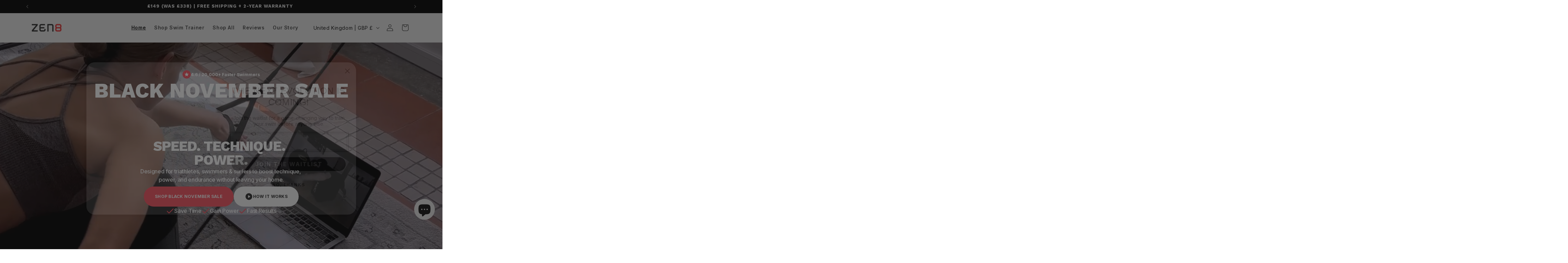

--- FILE ---
content_type: text/css
request_url: https://www.zen8swimtrainer.com/cdn/shop/t/57/assets/instant-8uvs4s3oAH1VgO0N.css?v=30579942267296739671742570142
body_size: 4034
content:
.__instant.i8uvs4s3oAH1VgO0N *,.__instant.i8uvs4s3oAH1VgO0N :after,.__instant.i8uvs4s3oAH1VgO0N :before{border:0 solid;box-sizing:border-box}.__instant.i8uvs4s3oAH1VgO0N{display:flex;flex:1;flex-direction:column;margin:0;padding:0;-webkit-font-smoothing:antialiased;-moz-osx-font-smoothing:grayscale;font-family:system-ui,Segoe UI,Roboto,Helvetica,Arial,sans-serif,"Apple Color Emoji","Segoe UI Emoji";letter-spacing:normal;line-height:1.15;-webkit-text-size-adjust:100%;-moz-tab-size:4;tab-size:4}.i8uvs4s3oAH1VgO0N hr:not([data-instant-type=app] *){border-top-width:1px;color:inherit;height:0}.i8uvs4s3oAH1VgO0N abbr[title]:not([data-instant-type=app] *){text-decoration:underline dotted}.i8uvs4s3oAH1VgO0N h1:not([data-instant-type=app] *),.i8uvs4s3oAH1VgO0N h2:not([data-instant-type=app] *),.i8uvs4s3oAH1VgO0N h3:not([data-instant-type=app] *),.i8uvs4s3oAH1VgO0N h4:not([data-instant-type=app] *),.i8uvs4s3oAH1VgO0N h5:not([data-instant-type=app] *),.i8uvs4s3oAH1VgO0N h6:not([data-instant-type=app] *){font-size:inherit;font-weight:inherit}.i8uvs4s3oAH1VgO0N a:not([data-instant-type=app] *){color:inherit;text-decoration:inherit}.i8uvs4s3oAH1VgO0N b:not([data-instant-type=app] *),.i8uvs4s3oAH1VgO0N strong:not([data-instant-type=app] *){font-weight:bolder}.i8uvs4s3oAH1VgO0N small:not([data-instant-type=app] *){font-size:80%}.i8uvs4s3oAH1VgO0N sub:not([data-instant-type=app] *),.i8uvs4s3oAH1VgO0N sup:not([data-instant-type=app] *){font-size:75%;line-height:0;position:relative;vertical-align:baseline}.i8uvs4s3oAH1VgO0N sub:not([data-instant-type=app] *){bottom:-.25em}.i8uvs4s3oAH1VgO0N sup:not([data-instant-type=app] *){top:-.5em}.i8uvs4s3oAH1VgO0N table:not([data-instant-type=app] *){border-collapse:collapse;border-color:inherit;text-indent:0}.i8uvs4s3oAH1VgO0N button:not([data-instant-type=app] *),.i8uvs4s3oAH1VgO0N input:not([data-instant-type=app] *),.i8uvs4s3oAH1VgO0N optgroup:not([data-instant-type=app] *),.i8uvs4s3oAH1VgO0N select:not([data-instant-type=app] *),.i8uvs4s3oAH1VgO0N textarea:not([data-instant-type=app] *){color:inherit;font-family:inherit;font-size:100%;line-height:inherit;margin:0;padding:0}.i8uvs4s3oAH1VgO0N button:not([data-instant-type=app] *),.i8uvs4s3oAH1VgO0N select:not([data-instant-type=app] *){text-transform:none}.i8uvs4s3oAH1VgO0N [type=button]:not([data-instant-type=app] *),.i8uvs4s3oAH1VgO0N [type=reset]:not([data-instant-type=app] *),.i8uvs4s3oAH1VgO0N [type=submit]:not([data-instant-type=app] *),.i8uvs4s3oAH1VgO0N button:not([data-instant-type=app] *){-webkit-appearance:none;background-color:transparent;background-image:none;text-align:left}.__instant.i8uvs4s3oAH1VgO0N :-moz-focusring{outline:auto}.__instant.i8uvs4s3oAH1VgO0N :-moz-ui-invalid{box-shadow:none}.i8uvs4s3oAH1VgO0N progress:not([data-instant-type=app] *){vertical-align:baseline}.__instant.i8uvs4s3oAH1VgO0N ::-webkit-inner-spin-button,.__instant.i8uvs4s3oAH1VgO0N ::-webkit-outer-spin-button{height:auto}.i8uvs4s3oAH1VgO0N [type=search]:not([data-instant-type=app] *){-webkit-appearance:textfield;outline-offset:-2px}.__instant.i8uvs4s3oAH1VgO0N ::-webkit-search-decoration{-webkit-appearance:none}.__instant.i8uvs4s3oAH1VgO0N ::-webkit-file-upload-button{-webkit-appearance:button;font:inherit}.i8uvs4s3oAH1VgO0N summary:not([data-instant-type=app] *){display:list-item}.i8uvs4s3oAH1VgO0N blockquote:not([data-instant-type=app] *),.i8uvs4s3oAH1VgO0N dd:not([data-instant-type=app] *),.i8uvs4s3oAH1VgO0N dl:not([data-instant-type=app] *),.i8uvs4s3oAH1VgO0N figure:not([data-instant-type=app] *),.i8uvs4s3oAH1VgO0N h1:not([data-instant-type=app] *),.i8uvs4s3oAH1VgO0N h2:not([data-instant-type=app] *),.i8uvs4s3oAH1VgO0N h3:not([data-instant-type=app] *),.i8uvs4s3oAH1VgO0N h4:not([data-instant-type=app] *),.i8uvs4s3oAH1VgO0N h5:not([data-instant-type=app] *),.i8uvs4s3oAH1VgO0N h6:not([data-instant-type=app] *),.i8uvs4s3oAH1VgO0N hr:not([data-instant-type=app] *),.i8uvs4s3oAH1VgO0N p:not([data-instant-type=app] *),.i8uvs4s3oAH1VgO0N pre:not([data-instant-type=app] *){margin:0}.i8uvs4s3oAH1VgO0N fieldset:not([data-instant-type=app] *){margin:0;padding:0}.i8uvs4s3oAH1VgO0N legend:not([data-instant-type=app] *){padding:0}.i8uvs4s3oAH1VgO0N ol:not([data-instant-type=app] *),.i8uvs4s3oAH1VgO0N ul:not([data-instant-type=app] *){list-style:none;margin:0;padding:0}.i8uvs4s3oAH1VgO0N textarea:not([data-instant-type=app] *){resize:vertical}.__instant.i8uvs4s3oAH1VgO0N input::placeholder,.__instant.i8uvs4s3oAH1VgO0N textarea::placeholder{color:inherit;opacity:1}.i8uvs4s3oAH1VgO0N [role=button]:not([data-instant-type=app] *),.i8uvs4s3oAH1VgO0N button:not([data-instant-type=app] *){cursor:pointer}.__instant.i8uvs4s3oAH1VgO0N :disabled{cursor:default}.i8uvs4s3oAH1VgO0N audio:not([data-instant-type=app] *),.i8uvs4s3oAH1VgO0N canvas:not([data-instant-type=app] *),.i8uvs4s3oAH1VgO0N embed:not([data-instant-type=app] *),.i8uvs4s3oAH1VgO0N iframe:not([data-instant-type=app] *),.i8uvs4s3oAH1VgO0N img:not([data-instant-type=app] *),.i8uvs4s3oAH1VgO0N object:not([data-instant-type=app] *),.i8uvs4s3oAH1VgO0N svg:not([data-instant-type=app] *),.i8uvs4s3oAH1VgO0N video:not([data-instant-type=app] *){display:block;vertical-align:middle}.i8uvs4s3oAH1VgO0N img:not([data-instant-type=app] *),.i8uvs4s3oAH1VgO0N video:not([data-instant-type=app] *){height:auto;max-width:100%}.i8uvs4s3oAH1VgO0N [hidden]:not([data-instant-type=app] *){display:none}.__instant.i8uvs4s3oAH1VgO0N{--instant-overflow-clip:clip}.__instant.i8uvs4s3oAH1VgO0N .instant-editor__link,.__instant.i8uvs4s3oAH1VgO0N .instant-rich-text a,.__instant.i8uvs4s3oAH1VgO0N .metafield-rich_text_field a{text-decoration:underline}.__instant.i8uvs4s3oAH1VgO0N .instant-rich-text span,.__instant.i8uvs4s3oAH1VgO0N .metafield-rich_text_field span{display:inline-block;vertical-align:top;white-space:normal}.__instant.i8uvs4s3oAH1VgO0N .instant-rich-text,.__instant.i8uvs4s3oAH1VgO0N .instant-rich-text h1,.__instant.i8uvs4s3oAH1VgO0N .instant-rich-text h2,.__instant.i8uvs4s3oAH1VgO0N .instant-rich-text h3,.__instant.i8uvs4s3oAH1VgO0N .instant-rich-text h4,.__instant.i8uvs4s3oAH1VgO0N .instant-rich-text h5,.__instant.i8uvs4s3oAH1VgO0N .instant-rich-text h6,.__instant.i8uvs4s3oAH1VgO0N .instant-rich-text p,.__instant.i8uvs4s3oAH1VgO0N .instant-rich-text>span,.__instant.i8uvs4s3oAH1VgO0N .metafield-rich_text_field,.__instant.i8uvs4s3oAH1VgO0N .metafield-rich_text_field h1,.__instant.i8uvs4s3oAH1VgO0N .metafield-rich_text_field h2,.__instant.i8uvs4s3oAH1VgO0N .metafield-rich_text_field h3,.__instant.i8uvs4s3oAH1VgO0N .metafield-rich_text_field h4,.__instant.i8uvs4s3oAH1VgO0N .metafield-rich_text_field h5,.__instant.i8uvs4s3oAH1VgO0N .metafield-rich_text_field h6,.__instant.i8uvs4s3oAH1VgO0N .metafield-rich_text_field p,.__instant.i8uvs4s3oAH1VgO0N .metafield-rich_text_field>span,.__instant.i8uvs4s3oAH1VgO0N [data-instant-dynamic-content-source^=COUNTDOWN_] span{background:var(--instant-text-color-gradient);background-clip:var(--instant-text-color-clip);color:inherit;display:block;font-family:inherit;font-size:inherit;font-style:inherit;font-weight:inherit;letter-spacing:inherit;line-height:inherit;overflow-wrap:inherit;text-decoration:inherit;text-transform:inherit;text-wrap:inherit;vertical-align:inherit;white-space:inherit;word-break:inherit;-webkit-text-fill-color:var(--instant-text-color-fill)}.__instant.i8uvs4s3oAH1VgO0N .instant-rich-text,.__instant.i8uvs4s3oAH1VgO0N .metafield-rich_text_field{display:flex;flex-direction:column;white-space:pre-wrap}.__instant.i8uvs4s3oAH1VgO0N .instant-rich-text--shopify div{display:block;white-space:normal}.__instant.i8uvs4s3oAH1VgO0N .instant-rich-text--shopify blockquote{border-left:3px solid rgba(0,0,0,.2);padding:4px 0 4px 20px;white-space:normal}.__instant.i8uvs4s3oAH1VgO0N .instant-rich-text--shopify td{border:1px solid rgba(0,0,0,.2);padding:4px;white-space:normal}.__instant.i8uvs4s3oAH1VgO0N .instant-rich-text h1:empty:before,.__instant.i8uvs4s3oAH1VgO0N .instant-rich-text h2:empty:before,.__instant.i8uvs4s3oAH1VgO0N .instant-rich-text h3:empty:before,.__instant.i8uvs4s3oAH1VgO0N .instant-rich-text h4:empty:before,.__instant.i8uvs4s3oAH1VgO0N .instant-rich-text h5:empty:before,.__instant.i8uvs4s3oAH1VgO0N .instant-rich-text h6:empty:before,.__instant.i8uvs4s3oAH1VgO0N .instant-rich-text p:empty:before,.__instant.i8uvs4s3oAH1VgO0N .instant-rich-text span:empty:before{content:"\200b"}.__instant.i8uvs4s3oAH1VgO0N .instant-rich-text ol,.__instant.i8uvs4s3oAH1VgO0N .instant-rich-text ul,.__instant.i8uvs4s3oAH1VgO0N .metafield-rich_text_field ol,.__instant.i8uvs4s3oAH1VgO0N .metafield-rich_text_field ul{list-style:revert;padding-left:1.5em;white-space:normal}.__instant.i8uvs4s3oAH1VgO0N .instant-visually-hidden{border:0;clip-path:inset(100%);height:1px;margin:-1px;padding:0;position:absolute;white-space:nowrap;width:1px;clip:rect(0,0,0,0);outline:0;outline-offset:unset;overflow:hidden}.__instant.i8uvs4s3oAH1VgO0N a[data-instant-disabled=true]:not(.instant-custom-variant-picker),.__instant.i8uvs4s3oAH1VgO0N button[data-instant-disabled=true]:not(.instant-custom-variant-picker){cursor:not-allowed}.__instant.i8uvs4s3oAH1VgO0N .instant-variant-picker input[type=radio]{clip:rect(0,0,0,0);height:1px;overflow:hidden;position:absolute;width:1px}.__instant.i8uvs4s3oAH1VgO0N .instant-custom-variant-picker,.__instant.i8uvs4s3oAH1VgO0N .instant-localization-select select,.__instant.i8uvs4s3oAH1VgO0N .instant-variant-picker input[type=radio]+label,.__instant.i8uvs4s3oAH1VgO0N .instant-variant-picker select{cursor:pointer}.__instant.i8uvs4s3oAH1VgO0N .instant-variant-picker input[type=radio]+label:before{bottom:-1px;content:"";left:-1px;position:absolute;right:-1px;top:-1px;z-index:-1}.__instant.i8uvs4s3oAH1VgO0N .instant-localization-select select,.__instant.i8uvs4s3oAH1VgO0N .instant-variant-picker--select select{-webkit-appearance:none;-moz-appearance:none;appearance:none;border:0;height:100%;left:0;opacity:0;outline:none;overflow:hidden;padding:inherit;position:absolute;top:0;width:100%}.__instant.i8uvs4s3oAH1VgO0N .instant-localization-select :not(select),.__instant.i8uvs4s3oAH1VgO0N .instant-variant-picker--select :not(select){pointer-events:none}.__instant.i8uvs4s3oAH1VgO0N .instant-localization-select select:focus,.__instant.i8uvs4s3oAH1VgO0N .instant-variant-picker--select select:focus{outline:none}.__instant.i8uvs4s3oAH1VgO0N .instant-localization-select select:focus-visible,.__instant.i8uvs4s3oAH1VgO0N .instant-variant-picker--select select:focus-visible{box-shadow:none}.__instant.i8uvs4s3oAH1VgO0N .instant-selling-plan-selector{cursor:pointer}.__instant.i8uvs4s3oAH1VgO0N .instant-quantity-input{-moz-appearance:textfield;-webkit-appearance:textfield;appearance:textfield;background:transparent;box-shadow:inherit;outline:none;outline-offset:unset;text-align:center}.__instant.i8uvs4s3oAH1VgO0N .instant-quantity-input::-webkit-inner-spin-button,.__instant.i8uvs4s3oAH1VgO0N .instant-quantity-input::-webkit-outer-spin-button{-webkit-appearance:none;margin:0}.__instant.i8uvs4s3oAH1VgO0N .instant-image__fallback{background-image:url(https://cdn.instant.so/static/templates/assets/placeholder-image-icon.svg)}.__instant.i8uvs4s3oAH1VgO0N .instant-image__fallback,.__instant.i8uvs4s3oAH1VgO0N .instant-media__fallback{background-color:#0003;background-position:50%;background-repeat:no-repeat;background-size:clamp(0px,calc(100% - 4px),48px) clamp(0px,calc(100% - 4px),48px)}.__instant.i8uvs4s3oAH1VgO0N .instant-video__container{overflow:hidden;position:relative}.__instant.i8uvs4s3oAH1VgO0N .instant-tiktok__overlay,.__instant.i8uvs4s3oAH1VgO0N .instant-video__iframe,.__instant.i8uvs4s3oAH1VgO0N .instant-video__player,.__instant.i8uvs4s3oAH1VgO0N .instant-video__wrapper{background-color:#000;background-position:50%;background-repeat:no-repeat;background-size:cover;height:100%;left:0;position:absolute;top:0;width:100%;z-index:1}.__instant.i8uvs4s3oAH1VgO0N .instant-tiktok__overlay{opacity:50%}.__instant.i8uvs4s3oAH1VgO0N .instant-video__fallback{align-items:center;background-color:#0003;border-radius:inherit;color:#fff;display:flex;font-size:14px;height:100%;justify-content:center;left:0;padding:16px;position:absolute;top:0;width:100%}.__instant.i8uvs4s3oAH1VgO0N .instant-video__fallback-external:before{background-color:#fff3;border-radius:99px;content:"";height:48px;left:50%;position:absolute;top:50%;transform:translate(-50%,-50%);width:48px}.__instant.i8uvs4s3oAH1VgO0N .instant-video__fallback-vimeo:before{background-color:#fff3;border-radius:4px;content:"";height:48px;left:50%;position:absolute;top:50%;transform:translate(-50%,-50%);width:84px}.__instant.i8uvs4s3oAH1VgO0N .instant-tiktok__fallback-icon{background-image:url(https://cdn.instant.so/static/templates/assets/placeholder-tiktok-icon.svg)}.__instant.i8uvs4s3oAH1VgO0N .instant-video__sizer{display:block;height:auto;max-height:100%;max-width:100%;width:auto}.__instant.i8uvs4s3oAH1VgO0N .instant-video__button{border-radius:6px;left:50%;position:absolute;top:50%;transform:translate(-50%,-50%);transition:background-color .24s ease-in-out,color .24s ease-in-out,opacity .24s ease-in-out,box-shadow .24s}.__instant.i8uvs4s3oAH1VgO0N .instant-youtube__button{color:#212121;opacity:.8}.__instant.i8uvs4s3oAH1VgO0N .instant-video__wrapper:hover .instant-youtube__button--red{color:#bf171d;opacity:1}.__instant.i8uvs4s3oAH1VgO0N .instant-video__wrapper:hover .instant-youtube__button--white{color:#fff;opacity:1}.__instant.i8uvs4s3oAH1VgO0N .instant-youtube__button-play{color:#fff;left:50%;position:absolute;top:50%;transform:translate(-50%,-50%);transition:color .24s ease-in-out}.__instant.i8uvs4s3oAH1VgO0N .instant-video__wrapper:hover .instant-youtube__button--white .instant-youtube__button-play{color:#212121}.__instant.i8uvs4s3oAH1VgO0N .instant-vimeo__button{align-items:center;background-color:#000;border-radius:4px;color:#fff;display:flex;height:48px;justify-content:center;width:84px}.__instant.i8uvs4s3oAH1VgO0N .instant-external__button{align-items:center;background-color:#000;border-radius:99px;border-style:inset;color:#fff;display:flex;height:48px;justify-content:center;width:48px}.__instant.i8uvs4s3oAH1VgO0N .instant-video__wrapper:hover .instant-external__button,.__instant.i8uvs4s3oAH1VgO0N .instant-video__wrapper:hover .instant-vimeo__button{background-color:var(--video-button-color);color:#000}.__instant.i8uvs4s3oAH1VgO0N .instant-tiktok__button{background-image:url(https://cdn.instant.so/static/templates/assets/play-button.svg);height:72px;width:72px}.__instant.i8uvs4s3oAH1VgO0N .instant-video-fill__wrapper{border-radius:inherit;height:100%;left:0;position:absolute;top:0;width:100%}.__instant.i8uvs4s3oAH1VgO0N .instant-video-fill__overlay,.__instant.i8uvs4s3oAH1VgO0N .instant-video-fill__video{border-radius:inherit;display:block;height:100%;left:0;object-fit:cover;position:absolute;top:0;width:100%}.__instant.i8uvs4s3oAH1VgO0N .instant-video-fill__controls{background-color:#fff;border:1px inset rgba(0,0,0,.1);border-radius:99px;bottom:32px;padding:8px;position:absolute;right:32px}@media only screen and (max-width:768px){.__instant.i8uvs4s3oAH1VgO0N .instant-video-fill__controls{bottom:20px;right:20px}}.__instant.i8uvs4s3oAH1VgO0N .instant-video-fill__controls .instant-video-fill__pause,.__instant.i8uvs4s3oAH1VgO0N .instant-video-fill__controls .instant-video-fill__play{display:none;opacity:0;transition:opacity .2s ease-in-out}.__instant.i8uvs4s3oAH1VgO0N .instant-video-fill__wrapper[data-paused=false] .instant-video-fill__controls .instant-video-fill__play,.__instant.i8uvs4s3oAH1VgO0N .instant-video-fill__wrapper[data-paused=true] .instant-video-fill__controls .instant-video-fill__pause{display:block;opacity:1}.__instant.i8uvs4s3oAH1VgO0N .instant-slider-horizontal{touch-action:pan-y}.__instant.i8uvs4s3oAH1VgO0N .instant-slider-horizontal>.instant-slider-wrapper{flex-direction:row}.__instant.i8uvs4s3oAH1VgO0N .instant-slider-vertical{touch-action:pan-x}.__instant.i8uvs4s3oAH1VgO0N .instant-slider-vertical>.instant-slider-wrapper{flex-direction:column}.__instant.i8uvs4s3oAH1VgO0N .instant-slider-free-mode>.instant-slider-wrapper{transition-timing-function:ease-out}.__instant.i8uvs4s3oAH1VgO0N .instant-slider-auto-slides .instant-slider-slide{max-width:none;min-width:unset}.__instant.i8uvs4s3oAH1VgO0N .instant-slider-thumbs>.instant-slider-wrapper>.instant-slider-slide{cursor:pointer}.__instant.i8uvs4s3oAH1VgO0N .instant-slider-wrapper{align-items:inherit;align-self:stretch;box-sizing:content-box;display:flex;height:inherit;order:1;transform:translateZ(0);transition-property:transform;transition-timing-function:ease;width:100%}.__instant.i8uvs4s3oAH1VgO0N .instant-slider-slide{flex-shrink:0;transition-property:transform}.__instant.i8uvs4s3oAH1VgO0N .instant-slider-button-disabled:not(.__instant_builder_element){opacity:.35}.__instant.i8uvs4s3oAH1VgO0N .instant-slider-button-lock,.__instant.i8uvs4s3oAH1VgO0N .instant-slider-pagination-lock{display:none!important}.__instant.i8uvs4s3oAH1VgO0N .instant-slider-pagination-bullets-dynamic .instant-slider-pagination-bullet-active,.__instant.i8uvs4s3oAH1VgO0N .instant-slider-pagination-bullets-dynamic .instant-slider-pagination-bullet-active-main{display:flex;transform:scale(1)}.__instant.i8uvs4s3oAH1VgO0N .instant-slider-pagination-bullets-dynamic .instant-slider-pagination-bullet-active-next,.__instant.i8uvs4s3oAH1VgO0N .instant-slider-pagination-bullets-dynamic .instant-slider-pagination-bullet-active-prev{display:flex;transform:scale(.66)}.__instant.i8uvs4s3oAH1VgO0N .instant-slider-pagination-bullets-dynamic .instant-slider-pagination-bullet-active-next-next,.__instant.i8uvs4s3oAH1VgO0N .instant-slider-pagination-bullets-dynamic .instant-slider-pagination-bullet-active-prev-prev{display:flex;transform:scale(.33)}.__instant.i8uvs4s3oAH1VgO0N .instant-slider-pagination-bullet{cursor:pointer;flex-shrink:0}@keyframes instant-loading-__instant-i8uvs4s3oAH1VgO0N{0%{opacity:1}50%{opacity:.7}to{opacity:1}}.__instant.i8uvs4s3oAH1VgO0N .instant-loading{animation:instant-loading-__instant-i8uvs4s3oAH1VgO0N 1s infinite}.__instant.i8uvs4s3oAH1VgO0N .instant-image__main{aspect-ratio:inherit;border-radius:inherit;height:100%;max-height:inherit;object-fit:inherit;object-position:inherit;width:100%}.__instant.i8uvs4s3oAH1VgO0N [data-instant-type=grid]>div>.instant-image__main{position:absolute}@media only screen and (min-width:1025px){.__instant.i8uvs4s3oAH1VgO0N .instant-responsive:not(.instant-responsive--desktop){display:none}}@media only screen and (min-width:769px) and (max-width:1024px){.__instant.i8uvs4s3oAH1VgO0N .instant-responsive:not(.instant-responsive--laptop){display:none}}@media only screen and (min-width:576px) and (max-width:768px){.__instant.i8uvs4s3oAH1VgO0N .instant-responsive:not(.instant-responsive--tablet){display:none}}@media only screen and (max-width:575px){.__instant.i8uvs4s3oAH1VgO0N .instant-responsive:not(.instant-responsive--mobile){display:none}}.__instant.i8uvs4s3oAH1VgO0N .instant-icon,.__instant.i8uvs4s3oAH1VgO0N .instant-image__fill{border-radius:inherit;height:100%;left:0;object-fit:cover;position:absolute;top:0;width:100%}.__instant.i8uvs4s3oAH1VgO0N .instant-fill[data-trigger],.__instant.i8uvs4s3oAH1VgO0N .instant-icon[data-trigger],.__instant.i8uvs4s3oAH1VgO0N .instant-image[data-trigger]{opacity:0}.__instant.i8uvs4s3oAH1VgO0N .instant-icon,.__instant.i8uvs4s3oAH1VgO0N .instant-image__main{transition-delay:inherit;transition-duration:inherit;transition-property:opacity;transition-timing-function:inherit}.__instant.i8uvs4s3oAH1VgO0N div[href],.__instant.i8uvs4s3oAH1VgO0N form[href]{cursor:pointer}.__instant.i8uvs4s3oAH1VgO0N .instant-ticker-container{display:flex;flex-direction:row;overflow:hidden;position:relative;width:100%}.__instant.i8uvs4s3oAH1VgO0N .instant-ticker-container:hover div{animation-play-state:var(--pause-on-hover)}.__instant.i8uvs4s3oAH1VgO0N .instant-ticker-container:active div{animation-play-state:var(--pause-on-click)}@keyframes instant-ticker-instant-scroll-__instant-i8uvs4s3oAH1VgO0N{0%{transform:translateZ(0)}to{transform:translate3d(calc(-100% - var(--gap)),0,0)}}.__instant.i8uvs4s3oAH1VgO0N .instant-ticker{animation:instant-ticker-instant-scroll-__instant-i8uvs4s3oAH1VgO0N var(--duration) linear infinite;animation-delay:0s;animation-direction:var(--direction);animation-play-state:var(--play);transform:translateZ(0)}.__instant.i8uvs4s3oAH1VgO0N .instant-ticker,.__instant.i8uvs4s3oAH1VgO0N .instant-ticker-initial-child-container{align-items:inherit;column-gap:inherit;display:flex;flex:0 0 auto;flex-direction:row;min-width:auto}.__instant.i8uvs4s3oAH1VgO0N .instant-dropdown--wrapper[data-state=open],.__instant.i8uvs4s3oAH1VgO0N .instant-overlay[data-state=open],.__instant.i8uvs4s3oAH1VgO0N [data-instant-type=overlay][data-state=open]{opacity:1;transform:none}.__instant.i8uvs4s3oAH1VgO0N .instant-dropdown--wrapper{align-items:center;display:flex;justify-content:center;left:0;position:fixed;top:0}.__instant.i8uvs4s3oAH1VgO0N .instant-dropdown--wrapper[data-instant-dropdown-placement=bottom-end],.__instant.i8uvs4s3oAH1VgO0N .instant-dropdown--wrapper[data-instant-dropdown-placement=top-end],.__instant.i8uvs4s3oAH1VgO0N .instant-dropdown--wrapper[data-instant-dropdown-placement^=left]{justify-content:flex-end}.__instant.i8uvs4s3oAH1VgO0N .instant-dropdown--wrapper[data-instant-dropdown-placement=bottom-start],.__instant.i8uvs4s3oAH1VgO0N .instant-dropdown--wrapper[data-instant-dropdown-placement=top-start],.__instant.i8uvs4s3oAH1VgO0N .instant-dropdown--wrapper[data-instant-dropdown-placement^=right]{justify-content:flex-start}.__instant.i8uvs4s3oAH1VgO0N .instant-dropdown--wrapper[data-instant-dropdown-placement=left-start],.__instant.i8uvs4s3oAH1VgO0N .instant-dropdown--wrapper[data-instant-dropdown-placement=right-start],.__instant.i8uvs4s3oAH1VgO0N .instant-dropdown--wrapper[data-instant-dropdown-placement^=bottom]{align-items:flex-start}.__instant.i8uvs4s3oAH1VgO0N .instant-dropdown--wrapper[data-instant-dropdown-placement=left-end],.__instant.i8uvs4s3oAH1VgO0N .instant-dropdown--wrapper[data-instant-dropdown-placement=right-end],.__instant.i8uvs4s3oAH1VgO0N .instant-dropdown--wrapper[data-instant-dropdown-placement^=top]{align-items:flex-end}.__instant.i8uvs4s3oAH1VgO0N .instant-overlay[data-state=closed],.__instant.i8uvs4s3oAH1VgO0N [data-instant-type=overlay][data-state=closed]{transform:translate(-100%)}.__instant.i8uvs4s3oAH1VgO0N .instant-dropdown--wrapper[data-state=closed],.__instant.i8uvs4s3oAH1VgO0N .instant-overlay[data-state=closed],.__instant.i8uvs4s3oAH1VgO0N [data-instant-type=overlay][data-state=closed]{opacity:0;pointer-events:none;visibility:hidden}.__instant.i8uvs4s3oAH1VgO0N .instant-reveal--transform,.__instant.i8uvs4s3oAH1VgO0N .instant-reveal--transform-fade{transform:var(--instant-reveal-from-translate,var(--instant-reveal-to-translate,translate(0,0))) var(--instant-reveal-from-scale,var(--instant-reveal-to-scale,scale(1))) var(--instant-reveal-to-rotate,rotateZ(0)) var(--instant-reveal-from-rotate,rotateX(0) rotateY(0))}.__instant.i8uvs4s3oAH1VgO0N .instant-scroll-trigger.instant-reveal--fade:not(.instant-scroll-trigger--hidden),.__instant.i8uvs4s3oAH1VgO0N .instant-scroll-trigger.instant-reveal--transform-fade:not(.instant-scroll-trigger--hidden),.__instant.i8uvs4s3oAH1VgO0N .instant-scroll-trigger.instant-reveal--transform:not(.instant-scroll-trigger--hidden),.__instant.i8uvs4s3oAH1VgO0N [data-state=open] .instant-open-overlay.instant-reveal--fade,.__instant.i8uvs4s3oAH1VgO0N [data-state=open] .instant-open-overlay.instant-reveal--transform,.__instant.i8uvs4s3oAH1VgO0N [data-state=open] .instant-open-overlay.instant-reveal--transform-fade{transform:var(--instant-reveal-to-translate,translate(0,0)) var(--instant-reveal-to-scale,scale(1)) var(--instant-reveal-to-rotate,rotate(0))}.__instant.i8uvs4s3oAH1VgO0N .instant-reveal--fade,.__instant.i8uvs4s3oAH1VgO0N .instant-reveal--transform-fade{opacity:0}.__instant.i8uvs4s3oAH1VgO0N .instant-scroll-trigger.instant-reveal--fade:not(.instant-scroll-trigger--hidden),.__instant.i8uvs4s3oAH1VgO0N .instant-scroll-trigger.instant-reveal--transform-fade:not(.instant-scroll-trigger--hidden),.__instant.i8uvs4s3oAH1VgO0N [data-state=open] .instant-open-overlay.instant-reveal--fade,.__instant.i8uvs4s3oAH1VgO0N [data-state=open] .instant-open-overlay.instant-reveal--transform-fade{opacity:1}.__instant.i8uvs4s3oAH1VgO0N .iEzJaeD2303lH1vfw{align-items:center;background:#fff;display:flex;flex-direction:column;justify-content:flex-start;overflow:var(--instant-overflow-clip,hidden);position:relative}.__instant.i8uvs4s3oAH1VgO0N .iq891MbLVcH3KVEe3{align-items:flex-start;column-gap:32px;display:flex;flex-direction:row;height:100%;justify-content:center;min-height:800px;position:relative;row-gap:32px;width:100%}.__instant.i8uvs4s3oAH1VgO0N .ifI07EGM65GORAgXR{align-items:center;column-gap:0;display:flex;flex-direction:column;justify-content:center;padding:80px 0;position:relative;row-gap:80px;width:1200px}.__instant.i8uvs4s3oAH1VgO0N .itR6SJqulURk9ZHQr{align-items:center;column-gap:32px;display:flex;flex-direction:column;justify-content:flex-start;min-height:200px;position:relative;row-gap:32px;width:100%}.__instant.i8uvs4s3oAH1VgO0N .iqR0aEtkXuE7H3xF5{align-items:center;column-gap:8px;display:flex;flex-direction:row;justify-content:center;position:relative;row-gap:8px;width:100%}.__instant.i8uvs4s3oAH1VgO0N .ijsiFItS4bYtyZsX7{max-width:100%;object-fit:cover;position:relative;width:24px}.__instant.i8uvs4s3oAH1VgO0N .i7IFB0Bpf16S4d3d9{font-family:Inter;font-size:12px;font-weight:700}.__instant.i8uvs4s3oAH1VgO0N .i7IFB0Bpf16S4d3d9,.__instant.i8uvs4s3oAH1VgO0N .ixmFCSEb3Bj2OUAew{color:#fff;display:flex;flex-direction:column;justify-content:flex-start;max-width:100%;position:relative}.__instant.i8uvs4s3oAH1VgO0N .ixmFCSEb3Bj2OUAew{font-family:Work Sans;font-size:60px;font-weight:800}.__instant.i8uvs4s3oAH1VgO0N .i4U9wNOShwq7LsbmR{align-items:center;column-gap:16px;display:flex;flex-direction:column;justify-content:flex-start;min-height:200px;position:relative;row-gap:16px;width:100%}.__instant.i8uvs4s3oAH1VgO0N .iaCgTGa1Wg479yLwN{font-family:Work Sans;font-size:40px;font-weight:800;line-height:1;max-width:460px;text-transform:uppercase}.__instant.i8uvs4s3oAH1VgO0N .iYFppHCVkjcSVbpE8,.__instant.i8uvs4s3oAH1VgO0N .iaCgTGa1Wg479yLwN{color:#fff;display:flex;flex-direction:column;justify-content:flex-start;letter-spacing:-.02em;position:relative;text-align:center}.__instant.i8uvs4s3oAH1VgO0N .iYFppHCVkjcSVbpE8{font-family:Inter;font-size:16px;font-weight:500;line-height:1.5;max-width:480px}.__instant.i8uvs4s3oAH1VgO0N .iiZgoSEssktMt18pT{margin:8px 0 0;width:100%}.__instant.i8uvs4s3oAH1VgO0N .iFaxuHg5pzODT5cjJ,.__instant.i8uvs4s3oAH1VgO0N .iiZgoSEssktMt18pT{align-items:center;column-gap:8px;display:flex;flex-direction:row;justify-content:center;position:relative;row-gap:8px}.__instant.i8uvs4s3oAH1VgO0N .iFaxuHg5pzODT5cjJ{background:#f33040;border-radius:999px;flex-wrap:nowrap;height:58px;padding:20px 32px;transition-duration:.3s;transition-property:color,background-color,fill,opacity,transform,border,box-shadow,left,backdrop-filter,filter;transition-timing-function:ease-in-out}.__instant.i8uvs4s3oAH1VgO0N .iFaxuHg5pzODT5cjJ:hover{background:#000}.__instant.i8uvs4s3oAH1VgO0N .iFaxuHg5pzODT5cjJ .instant-fill{transition-duration:.3s;transition-property:opacity;transition-timing-function:ease-in-out}.__instant.i8uvs4s3oAH1VgO0N .iFaxuHg5pzODT5cjJ:hover .instant-fill[data-trigger=hover]{opacity:1}.__instant.i8uvs4s3oAH1VgO0N .iFaxuHg5pzODT5cjJ:hover .instant-fill:not([data-trigger=hover]){opacity:0}.__instant.i8uvs4s3oAH1VgO0N .iyPxr7RRsFYaaVOfJ{color:#fff;display:flex;flex-direction:column;font-family:Inter;font-size:12px;font-weight:700;justify-content:flex-start;letter-spacing:.02em;line-height:1.5;position:relative;text-transform:uppercase}.__instant.i8uvs4s3oAH1VgO0N .iKhgVoxeZqlM4Yk7c{align-items:center;background:#f5f5f5;border-radius:999px;column-gap:8px;display:flex;flex-direction:row;flex-wrap:nowrap;height:58px;justify-content:center;padding:18px 32px;position:relative;row-gap:8px;transition-duration:.3s;transition-property:color,background-color,fill,opacity,transform,border,box-shadow,left,backdrop-filter,filter;transition-timing-function:ease-in-out}.__instant.i8uvs4s3oAH1VgO0N .iKhgVoxeZqlM4Yk7c:hover{background:#ffffff1a}.__instant.i8uvs4s3oAH1VgO0N .iKhgVoxeZqlM4Yk7c .instant-fill{transition-duration:.3s;transition-property:opacity;transition-timing-function:ease-in-out}.__instant.i8uvs4s3oAH1VgO0N .iKhgVoxeZqlM4Yk7c:hover .instant-fill[data-trigger=hover]{opacity:1}.__instant.i8uvs4s3oAH1VgO0N .iKhgVoxeZqlM4Yk7c:hover .instant-fill:not([data-trigger=hover]){opacity:0}.__instant.i8uvs4s3oAH1VgO0N .iESXaxm4CYGloj1NU{color:#000;height:24px;position:relative;transition-duration:.3s;transition-property:color,background-color,fill,opacity,transform,border,box-shadow,left,backdrop-filter,filter;transition-timing-function:ease-in-out;width:24px}.__instant.i8uvs4s3oAH1VgO0N .iESXaxm4CYGloj1NU:hover,.__instant.i8uvs4s3oAH1VgO0N .iKhgVoxeZqlM4Yk7c:hover .iESXaxm4CYGloj1NU{color:#f33040}.__instant.i8uvs4s3oAH1VgO0N .iirVnmphnifnTibgs{color:#000;display:flex;flex-direction:column;font-family:Inter;font-size:12px;font-weight:700;justify-content:flex-start;letter-spacing:.02em;line-height:1.5;position:relative;text-transform:uppercase;transition-duration:.3s;transition-property:color,background-color,fill,opacity,transform,border,box-shadow,left,backdrop-filter,filter;transition-timing-function:ease-in-out}.__instant.i8uvs4s3oAH1VgO0N .iKhgVoxeZqlM4Yk7c:hover .iirVnmphnifnTibgs,.__instant.i8uvs4s3oAH1VgO0N .iirVnmphnifnTibgs:hover{color:#fff}.__instant.i8uvs4s3oAH1VgO0N .iVEPxFJj2JZA6Kzgm{align-items:flex-start;column-gap:32px;display:flex;flex-direction:row;justify-content:center;position:relative;row-gap:32px;width:100%}.__instant.i8uvs4s3oAH1VgO0N .igu8SNMsJ14Vg6RuL{align-items:center;column-gap:8px;display:flex;flex-direction:row;justify-content:flex-start;position:relative;row-gap:8px;width:auto}.__instant.i8uvs4s3oAH1VgO0N .iele8Fy4Yyz9sqS5h{color:#f33040;height:24px;position:relative;width:24px}.__instant.i8uvs4s3oAH1VgO0N .iHOWP4rEs86NnayUz{color:#fff;display:flex;flex-direction:column;font-family:Inter;font-size:16px;font-weight:500;justify-content:flex-start;letter-spacing:-.02em;max-width:100%;position:relative}.__instant.i8uvs4s3oAH1VgO0N .iaRdwC8HqdnTkm8M0{align-items:center;column-gap:8px;display:flex;flex-direction:row;justify-content:flex-start;position:relative;row-gap:8px;width:auto}.__instant.i8uvs4s3oAH1VgO0N .icUImG9ACHLYFdx1F{color:#f33040;height:24px;position:relative;width:24px}.__instant.i8uvs4s3oAH1VgO0N .iJIGvs5WvEgdSDeah{color:#fff;display:flex;flex-direction:column;font-family:Inter;font-size:16px;font-weight:500;justify-content:flex-start;letter-spacing:-.02em;max-width:100%;position:relative}.__instant.i8uvs4s3oAH1VgO0N .iqeP7g55pnbWzmYnO{align-items:center;column-gap:8px;display:flex;flex-direction:row;justify-content:flex-start;position:relative;row-gap:8px;width:auto}.__instant.i8uvs4s3oAH1VgO0N .itpAvlzdzDCVTlB89{color:#f33040;height:24px;position:relative;width:24px}.__instant.i8uvs4s3oAH1VgO0N .iidt3hGGwglLr7dBg{color:#fff;display:flex;flex-direction:column;font-family:Inter;font-size:16px;font-weight:500;justify-content:flex-start;letter-spacing:-.02em;max-width:100%;position:relative}@media (max-width:1024px){.__instant.i8uvs4s3oAH1VgO0N .iYFppHCVkjcSVbpE8{width:auto}.__instant.i8uvs4s3oAH1VgO0N .iFaxuHg5pzODT5cjJ,.__instant.i8uvs4s3oAH1VgO0N .iKhgVoxeZqlM4Yk7c{flex-basis:64px;flex-grow:1;flex-shrink:1;min-width:0}}@media (max-width:768px){.__instant.i8uvs4s3oAH1VgO0N .ixmFCSEb3Bj2OUAew{font-size:64px;text-align:center}.__instant.i8uvs4s3oAH1VgO0N .iaCgTGa1Wg479yLwN{text-align:left}.__instant.i8uvs4s3oAH1VgO0N .iiZgoSEssktMt18pT{flex-wrap:nowrap}.__instant.i8uvs4s3oAH1VgO0N .iFaxuHg5pzODT5cjJ,.__instant.i8uvs4s3oAH1VgO0N .iKhgVoxeZqlM4Yk7c{flex-basis:64px}.__instant.i8uvs4s3oAH1VgO0N .iVEPxFJj2JZA6Kzgm{align-items:center;column-gap:16px;row-gap:16px}}@media (max-width:575px){.__instant.i8uvs4s3oAH1VgO0N .ifI07EGM65GORAgXR{column-gap:0;flex-basis:32px;flex-grow:1;flex-shrink:1;min-width:0;padding:40px 16px;row-gap:12px;width:auto}.__instant.i8uvs4s3oAH1VgO0N .itR6SJqulURk9ZHQr{margin:0 0 50px}.__instant.i8uvs4s3oAH1VgO0N .ixmFCSEb3Bj2OUAew{color:#fff;font-family:Work Sans;font-size:34px;font-weight:900}.__instant.i8uvs4s3oAH1VgO0N .iaCgTGa1Wg479yLwN{font-size:33px;max-width:461px;text-align:center}.__instant.i8uvs4s3oAH1VgO0N .iiZgoSEssktMt18pT{flex-direction:column}.__instant.i8uvs4s3oAH1VgO0N .iFaxuHg5pzODT5cjJ,.__instant.i8uvs4s3oAH1VgO0N .iKhgVoxeZqlM4Yk7c{align-self:stretch;flex-basis:auto;flex-grow:0;flex-shrink:1;width:auto}.__instant.i8uvs4s3oAH1VgO0N .iVEPxFJj2JZA6Kzgm{align-items:flex-end;bottom:auto;column-gap:7px;flex-direction:row;flex-wrap:nowrap;left:auto;position:relative;right:auto;row-gap:7px;top:auto;width:111%}.__instant.i8uvs4s3oAH1VgO0N .iHOWP4rEs86NnayUz,.__instant.i8uvs4s3oAH1VgO0N .iJIGvs5WvEgdSDeah,.__instant.i8uvs4s3oAH1VgO0N .iidt3hGGwglLr7dBg{font-size:14px}}
/*# sourceMappingURL=/cdn/shop/t/57/assets/instant-8uvs4s3oAH1VgO0N.css.map?v=30579942267296739671742570142 */


--- FILE ---
content_type: text/css
request_url: https://www.zen8swimtrainer.com/cdn/shop/t/57/assets/instant-mYeClnnzD7RGfmpS.css?v=148765763464663287241737824388
body_size: 3606
content:
.__instant *,.__instant :after,.__instant :before{border:0 solid;box-sizing:border-box}.__instant{-webkit-font-smoothing:antialiased;-moz-osx-font-smoothing:grayscale;-webkit-text-size-adjust:100%;display:flex;flex:1;flex-direction:column;font-family:system-ui,Segoe UI,Roboto,Helvetica,Arial,sans-serif,Apple Color Emoji,Segoe UI Emoji;letter-spacing:normal;line-height:1.15;margin:0;padding:0;-moz-tab-size:4;tab-size:4}.__instant hr{border-top-width:1px;color:inherit;height:0}.__instant abbr[title]{text-decoration:underline dotted}.__instant h1,.__instant h2,.__instant h3,.__instant h4,.__instant h5,.__instant h6{font-size:inherit;font-weight:inherit}.__instant a{color:inherit;text-decoration:inherit}.__instant b,.__instant strong{font-weight:bolder}.__instant small{font-size:80%}.__instant sub,.__instant sup{font-size:75%;line-height:0;position:relative;vertical-align:baseline}.__instant sub{bottom:-.25em}.__instant sup{top:-.5em}.__instant table{border-collapse:collapse;border-color:inherit;text-indent:0}.__instant button,.__instant input,.__instant optgroup,.__instant select,.__instant textarea{color:inherit;font-family:inherit;font-size:100%;line-height:inherit;margin:0;padding:0}.__instant button,.__instant select{text-transform:none}.__instant [type=button],.__instant [type=reset],.__instant [type=submit],.__instant button{-webkit-appearance:none;background-color:transparent;background-image:none}.__instant :-moz-focusring{outline:auto}.__instant :-moz-ui-invalid{box-shadow:none}.__instant progress{vertical-align:baseline}.__instant ::-webkit-inner-spin-button,.__instant ::-webkit-outer-spin-button{height:auto}.__instant [type=search]{-webkit-appearance:textfield;outline-offset:-2px}.__instant ::-webkit-search-decoration{-webkit-appearance:none}.__instant ::-webkit-file-upload-button{-webkit-appearance:button;font:inherit}.__instant summary{display:list-item}.__instant blockquote,.__instant dd,.__instant dl,.__instant figure,.__instant h1,.__instant h2,.__instant h3,.__instant h4,.__instant h5,.__instant h6,.__instant hr,.__instant p,.__instant pre{margin:0}.__instant fieldset{margin:0;padding:0}.__instant legend{padding:0}.__instant ol,.__instant ul{list-style:none;margin:0;padding:0}.__instant textarea{resize:vertical}.__instant input::placeholder,.__instant textarea::placeholder{color:inherit;opacity:1}.__instant [role=button],.__instant button{cursor:pointer}.__instant :disabled{cursor:default}.__instant audio,.__instant canvas,.__instant embed,.__instant iframe,.__instant img,.__instant object,.__instant svg,.__instant video{display:block;vertical-align:middle}.__instant img,.__instant video{height:auto;max-width:100%}.__instant [hidden]{display:none}.__instant .instant-editor__link{text-decoration:underline}.__instant .instant-rich-text>span{color:inherit;display:block;font-family:inherit;font-size:inherit;font-style:inherit;font-weight:inherit;line-height:inherit;overflow-wrap:inherit;text-decoration:inherit;text-transform:inherit;word-break:inherit}.__instant .instant-rich-text>span:not([data-live-text-setting]):before{content:"\200b"}.__instant .instant-visually-hidden{clip:rect(0,0,0,0);border:0;clip-path:inset(100%);height:1px;margin:-1px;outline:0;outline-offset:unset;overflow:hidden;padding:0;position:absolute;white-space:nowrap;width:1px}.__instant .instant-button-disabled{cursor:not-allowed}.__instant .instant-variant-picker input[type=radio]{clip:rect(0,0,0,0);height:1px;overflow:hidden;position:absolute;width:1px}.__instant .instant-variant-picker input[type=radio]+label{cursor:pointer}.__instant .instant-variant-picker input[type=radio][data-instant-disabled=true]+label{text-decoration:line-through}.__instant .instant-variant-picker input[type=radio]+label:before{content:"";top:-1px;right:-1px;bottom:-1px;left:-1px;position:absolute;z-index:-1}.__instant .instant-quantity-input{-moz-appearance:textfield;-webkit-appearance:textfield;appearance:textfield;background:transparent;box-shadow:inherit;outline:none;outline-offset:unset;text-align:center}.__instant .instant-quantity-input::-webkit-inner-spin-button,.__instant .instant-quantity-input::-webkit-outer-spin-button{-webkit-appearance:none;margin:0}.__instant .instant-image__fallback{background-image:url(/placeholder-image-icon.svg)}.__instant .instant-image__fallback,.__instant .instant-media__fallback{background-color:#0003;background-position:50%;background-repeat:no-repeat;background-size:clamp(0px,calc(100% - 4px),48px) clamp(0px,calc(100% - 4px),48px)}.__instant .instant-video__container{overflow:hidden;position:relative}.__instant .instant-tiktok__overlay,.__instant .instant-video__iframe,.__instant .instant-video__player,.__instant .instant-video__wrapper{background-color:#000;background-position:50%;background-repeat:no-repeat;background-size:cover;height:100%;left:0;position:absolute;top:0;width:100%}.__instant .instant-tiktok__overlay{opacity:50%}.__instant .instant-video__fallback{align-items:center;background-color:#0003;border-radius:inherit;color:#fff;display:flex;font-size:14px;height:100%;justify-content:center;left:0;padding:16px;position:absolute;top:0;width:100%}.__instant .instant-video__fallback-external:before{border-radius:99px;width:48px}.__instant .instant-video__fallback-external:before,.__instant .instant-video__fallback-vimeo:before{background-color:#fff3;content:"";height:48px;left:50%;position:absolute;top:50%;transform:translate(-50%,-50%)}.__instant .instant-video__fallback-vimeo:before{border-radius:4px;width:84px}.__instant .instant-tiktok__fallback-icon{background-image:url(/placeholder-tiktok-icon.svg)}.__instant .instant-video__sizer{display:block;height:auto;max-height:100%;max-width:100%;width:auto}.__instant .instant-video__button{border-radius:6px;left:50%;position:absolute;top:50%;transform:translate(-50%,-50%);transition:background-color .24s ease-in-out,color .24s ease-in-out,opacity .24s ease-in-out,box-shadow .24s}.__instant .instant-youtube__button{color:#212121;opacity:.8}.__instant .instant-video__wrapper:hover .instant-youtube__button--red{color:#bf171d;opacity:1}.__instant .instant-video__wrapper:hover .instant-youtube__button--white{color:#fff;opacity:1}.__instant .instant-youtube__button-play{color:#fff;left:50%;position:absolute;top:50%;transform:translate(-50%,-50%);transition:color .24s ease-in-out}.__instant .instant-video__wrapper:hover .instant-youtube__button--white .instant-youtube__button-play{color:#212121}.__instant .instant-vimeo__button{border-radius:4px;width:84px}.__instant .instant-external__button,.__instant .instant-vimeo__button{align-items:center;background-color:#000;color:#fff;display:flex;height:48px;justify-content:center}.__instant .instant-external__button{border-radius:99px;border-style:inset;width:48px}.__instant .instant-video__wrapper:hover .instant-external__button,.__instant .instant-video__wrapper:hover .instant-vimeo__button{background-color:var(--video-button-color);color:#000}.__instant .instant-tiktok__button{background-image:url(/play-button.svg);height:72px;width:72px}.__instant .instant-video-fill__wrapper{border-radius:inherit;height:100%;left:0;position:absolute;top:0;width:100%}.__instant .instant-video-fill__overlay,.__instant .instant-video-fill__video{border-radius:inherit;display:block;height:100%;left:0;object-fit:cover;position:absolute;top:0;width:100%}.__instant .instant-video-fill__controls{background-color:#fff;border:1px inset rgba(0,0,0,.1);border-radius:99px;bottom:32px;padding:8px;position:absolute;right:32px}@media only screen and (max-width:768px){.__instant .instant-video-fill__controls{bottom:20px;right:20px}}.__instant .instant-video-fill__controls .instant-video-fill__pause,.__instant .instant-video-fill__controls .instant-video-fill__play{display:none;opacity:0;transition:opacity .2s ease-in-out}.__instant .instant-video-fill__wrapper[data-paused=false] .instant-video-fill__controls .instant-video-fill__play,.__instant .instant-video-fill__wrapper[data-paused=true] .instant-video-fill__controls .instant-video-fill__pause{display:block;opacity:1}.__instant .instant-slider{touch-action:pan-y}.__instant .instant-slider-free-mode>.instant-slider-wrapper{transition-timing-function:ease-out}.__instant .instant-slider-auto-slides .instant-slider-slide{max-width:none;min-width:unset}.__instant .instant-slider-wrapper{align-items:inherit;align-self:stretch;box-sizing:content-box;display:flex;flex-direction:row;height:inherit;order:1;transform:translateZ(0);transition-property:transform;transition-timing-function:ease;width:100%}.__instant .instant-slider-slide{flex-shrink:0;transition-property:transform}.__instant .instant-slider-button-lock{display:none}.__instant .instant-slider-button-disabled{opacity:.35}@keyframes instant-loading-__instant{0%{opacity:1}50%{opacity:.7}to{opacity:1}}.__instant .instant-loading{animation:instant-loading-__instant 1s infinite}.__instant .instant-fill,.__instant .instant-icon{border-radius:inherit;height:100%;left:0;object-fit:cover;position:absolute;top:0;width:100%}.__instant .instant-fill[data-trigger],.__instant .instant-icon[data-trigger]{opacity:0}.__instant .instant-icon{transition-delay:inherit;transition-duration:inherit;transition-property:opacity;transition-timing-function:inherit}.__instant div[href],.__instant form[href]{cursor:pointer}.__instant .instant-ticker-container{display:flex;flex-direction:row;overflow:hidden;position:relative;width:100%}.__instant .instant-ticker-container:hover div{animation-play-state:var(--pause-on-hover)}.__instant .instant-ticker-container:active div{animation-play-state:var(--pause-on-click)}@keyframes instant-ticker-scroll-__instant{0%{transform:translateZ(0)}to{transform:translate3d(calc(-100% - var(--gap)),0,0)}}.__instant .instant-ticker{animation:instant-ticker-scroll-__instant var(--duration) linear infinite;animation-delay:0s;animation-direction:var(--direction);animation-play-state:var(--play);transform:translateZ(0)}.__instant .instant-ticker,.__instant .instant-ticker-initial-child-container{align-items:inherit;column-gap:inherit;display:flex;flex:0 0 auto;flex-direction:row;min-width:auto}.__instant .iAYH45pXw6S5KfpmY{align-items:center;background:#fff;display:flex;flex-direction:column;justify-content:flex-start;overflow:hidden;position:relative}.__instant .iEFdEhWdgnLf9UeKQ{justify-content:center;overflow:hidden}.__instant .iEFdEhWdgnLf9UeKQ,.__instant .ihNR4gNf9nOm7MeLC{align-items:flex-start;column-gap:32px;display:flex;flex-direction:row;position:relative;row-gap:32px;width:100%}.__instant .ihNR4gNf9nOm7MeLC{justify-content:flex-start;max-width:1280px;min-height:200px;padding:0 40px}.__instant .iAo617zi0zvmPHEUb{align-items:flex-start;background:#fff;flex-direction:column;padding:40px 0}.__instant .iAo617zi0zvmPHEUb,.__instant .iLa0n8hrAuI5XYDpK{display:flex;justify-content:flex-start;position:relative;width:100%}.__instant .iLa0n8hrAuI5XYDpK{align-items:stretch;min-height:300px;padding:0}.__instant .i9xVAouGyQqcHufHT{align-items:center;background:#f5f5f5;border-radius:24px;column-gap:48px;display:flex;flex-direction:row;height:auto;justify-content:space-around;max-width:800px;min-height:600px;padding:32px;position:relative;row-gap:48px;width:auto}.__instant .iL2zyl8fDWU0Sk8An{align-self:stretch;justify-content:space-between;padding:32px 0;width:80%}.__instant .iL2zyl8fDWU0Sk8An,.__instant .irkRk71G7OfuUGyr3{align-items:flex-start;column-gap:32px;display:flex;flex-direction:column;position:relative;row-gap:32px}.__instant .irkRk71G7OfuUGyr3{height:auto;justify-content:flex-start;width:100%}.__instant .iwjtA8M7YLgYJJdTf{align-items:center;column-gap:16px;display:flex;flex-direction:row;justify-content:flex-start;position:relative;row-gap:16px;width:100%}.__instant .itKAMX7tECL4gxnfl{border-radius:999px;height:64px;max-width:100%;object-fit:cover;position:relative;width:64px}.__instant .iUYIzn0NqYIoDlQaQ{align-items:flex-start;column-gap:2px;row-gap:2px;width:100%}.__instant .iRqATT7zH3F7WJpWi,.__instant .iUYIzn0NqYIoDlQaQ{display:flex;flex-direction:column;justify-content:flex-start;position:relative}.__instant .iRqATT7zH3F7WJpWi{color:#000;font-family:Inter;font-size:24px;font-weight:700;max-width:100%}.__instant .iLy1MpJRcy8h9wB6a{font-size:14px}.__instant .iLy1MpJRcy8h9wB6a,.__instant .ic6cqohxRLSyp5i3Y{color:#000;display:flex;flex-direction:column;font-family:Inter;font-weight:500;justify-content:flex-start;line-height:1.5;max-width:100%;position:relative}.__instant .ic6cqohxRLSyp5i3Y{font-size:24px}.__instant .iUbOTNxjQXRozzgyC{align-items:center;column-gap:32px;justify-content:space-between;row-gap:32px}.__instant .i3DDnahJD1XaDfeIS,.__instant .iUbOTNxjQXRozzgyC{display:flex;flex-direction:row;position:relative;width:auto}.__instant .i3DDnahJD1XaDfeIS{align-items:flex-end;column-gap:8px;justify-content:flex-start;row-gap:8px}.__instant .ipznjsrWcMURiEtvg{color:#000001;font-family:Roboto;font-size:40px;font-weight:900;height:auto;letter-spacing:-.04em;text-align:center;text-transform:uppercase}.__instant .i7jOYFjCBPbDCZ72H,.__instant .ipznjsrWcMURiEtvg{display:flex;flex-direction:column;justify-content:flex-start;position:relative}.__instant .i7jOYFjCBPbDCZ72H{color:#000;font-family:Inter;font-size:14px;font-weight:500;line-height:2.4;max-width:100%}.__instant .ihlXJ2ahcUOZ88JGX{color:#000;height:32px;position:relative;width:32px}.__instant .i6hzLEn3PVmWSOeB5{align-items:flex-end;column-gap:8px;display:flex;flex-direction:row;justify-content:flex-start;position:relative;row-gap:8px;width:auto}.__instant .iUzN0ZQ2gD8bIEQ0Y{color:#000001;font-family:Roboto;font-size:40px;font-weight:900;height:auto;letter-spacing:-.04em;text-align:center;text-transform:uppercase}.__instant .iMFeKPQIUUpW6RMxi,.__instant .iUzN0ZQ2gD8bIEQ0Y{display:flex;flex-direction:column;justify-content:flex-start;position:relative}.__instant .iMFeKPQIUUpW6RMxi{color:#000;font-family:Inter;font-size:14px;font-weight:500;line-height:2.4;max-width:100%}.__instant .ictZCVgz3UaqNaBRc{align-self:stretch;border-radius:8px;max-width:100%;position:relative;width:412px}.__instant .iJq8HgfpPaweElK16{align-items:center;background:#f5f5f5;border-radius:24px;column-gap:48px;display:flex;flex-direction:row;height:auto;justify-content:space-around;max-width:800px;min-height:600px;padding:32px;position:relative;row-gap:48px;width:auto}.__instant .icchrrg0bU1vSNiXT{align-self:stretch;justify-content:space-between;padding:32px 0;width:80%}.__instant .icchrrg0bU1vSNiXT,.__instant .imGVJLyhZDHbdI8k6{align-items:flex-start;column-gap:32px;display:flex;flex-direction:column;position:relative;row-gap:32px}.__instant .imGVJLyhZDHbdI8k6{height:auto;justify-content:flex-start;width:100%}.__instant .idy3PqrhIyOOJ7677{align-items:center;column-gap:16px;display:flex;flex-direction:row;justify-content:flex-start;position:relative;row-gap:16px;width:100%}.__instant .i0Wj4t1qpacdlZrlS{border-radius:999px;height:64px;max-width:100%;object-fit:cover;position:relative;width:64px}.__instant .idMEO1GelthfmhI6M{align-items:flex-start;column-gap:2px;row-gap:2px;width:100%}.__instant .iZ8hfywcx7r2GkAGx,.__instant .idMEO1GelthfmhI6M{display:flex;flex-direction:column;justify-content:flex-start;position:relative}.__instant .iZ8hfywcx7r2GkAGx{color:#000;font-family:Inter;font-size:24px;font-weight:700;max-width:100%}.__instant .iKMG0soMszux18VZb{font-size:14px}.__instant .iKMG0soMszux18VZb,.__instant .iVBiA5NJPn7vdXPuf{color:#000;display:flex;flex-direction:column;font-family:Inter;font-weight:500;justify-content:flex-start;line-height:1.5;max-width:100%;position:relative}.__instant .iVBiA5NJPn7vdXPuf{font-size:24px}.__instant .ijnfYLlhoh3RCnHpU{align-items:center;column-gap:32px;justify-content:space-between;row-gap:32px}.__instant .iMteu2PzL64HXDOig,.__instant .ijnfYLlhoh3RCnHpU{display:flex;flex-direction:row;position:relative;width:auto}.__instant .iMteu2PzL64HXDOig{align-items:flex-end;column-gap:8px;justify-content:flex-start;row-gap:8px}.__instant .iKavY74B2ktzH4KaI{color:#000001;display:flex;flex-direction:column;font-family:Roboto;font-size:25px;font-weight:900;height:auto;justify-content:flex-start;letter-spacing:-.04em;position:relative;text-align:center;text-transform:uppercase}.__instant .i4ihoZMjMQBqVaai9{color:#000;height:32px;position:relative;width:32px}.__instant .iBPdrjUnDzfDajjtW{align-items:flex-end;column-gap:8px;display:flex;flex-direction:row;justify-content:flex-start;position:relative;row-gap:8px;width:auto}.__instant .icWXzssg3rzHDSq0W{color:#000001;display:flex;flex-direction:column;font-family:Roboto;font-size:25px;font-weight:900;height:auto;justify-content:flex-start;letter-spacing:-.04em;position:relative;text-align:center;text-transform:uppercase}.__instant .i3KVJHkZwwzF3sLzQ{align-self:stretch;border-radius:8px;max-width:100%;position:relative;width:412px}.__instant .iHgCngLd1jjfMsQAV{align-items:center;background:#f5f5f5;border-radius:24px;column-gap:48px;display:flex;flex-direction:row;height:auto;justify-content:space-around;max-width:800px;min-height:600px;padding:32px;position:relative;row-gap:48px;width:auto}.__instant .i7K9zNH2krw25kos9{align-self:stretch;justify-content:space-between;padding:32px 0;width:80%}.__instant .i7K9zNH2krw25kos9,.__instant .iZgup3h8Z82CTtaQS{align-items:flex-start;column-gap:32px;display:flex;flex-direction:column;position:relative;row-gap:32px}.__instant .iZgup3h8Z82CTtaQS{height:auto;justify-content:flex-start;width:100%}.__instant .iqEbAdMIzh0PRMrGg{align-items:center;column-gap:16px;display:flex;flex-direction:row;justify-content:flex-start;position:relative;row-gap:16px;width:100%}.__instant .iZnn8WR6C5eeDsZEr{border-radius:999px;height:64px;max-width:100%;object-fit:cover;position:relative;width:64px}.__instant .i9oOLHUsKaXK5JeX5{align-items:flex-start;column-gap:2px;row-gap:2px;width:100%}.__instant .i9oOLHUsKaXK5JeX5,.__instant .ilGxdj5kT2kBVbbBU{display:flex;flex-direction:column;justify-content:flex-start;position:relative}.__instant .ilGxdj5kT2kBVbbBU{color:#000;font-family:Inter;font-size:24px;font-weight:700;max-width:100%}.__instant .i425ROQ5uNm2Ious0{font-size:14px}.__instant .i425ROQ5uNm2Ious0,.__instant .iasv5IOyHSHsH1knW{color:#000;display:flex;flex-direction:column;font-family:Inter;font-weight:500;justify-content:flex-start;line-height:1.5;max-width:100%;position:relative}.__instant .iasv5IOyHSHsH1knW{font-size:24px}.__instant .i5dDx1KrWAzSIDFTq{align-items:center;column-gap:32px;justify-content:space-between;row-gap:32px}.__instant .i5dDx1KrWAzSIDFTq,.__instant .ijt9yaegBeX5RaE2v{display:flex;flex-direction:row;position:relative;width:auto}.__instant .ijt9yaegBeX5RaE2v{align-items:flex-end;column-gap:8px;justify-content:flex-start;row-gap:8px}.__instant .irJdN6CuckBsPmx5b{color:#000001;font-family:Roboto;font-size:40px;font-weight:900;height:auto;letter-spacing:-.04em;text-align:center;text-transform:uppercase}.__instant .irJdN6CuckBsPmx5b,.__instant .izqBPaSVXcwqwxH2p{display:flex;flex-direction:column;justify-content:flex-start;position:relative}.__instant .izqBPaSVXcwqwxH2p{color:#000;font-family:Inter;font-size:14px;font-weight:500;line-height:2.4;max-width:100%}.__instant .iiJHlpe1e2naeDagB{color:#000;height:32px;position:relative;width:32px}.__instant .iF6lGl33bbyziMvq2{align-items:flex-end;column-gap:8px;display:flex;flex-direction:row;justify-content:flex-start;position:relative;row-gap:8px;width:auto}.__instant .ifHN7KR0shAXT2tFt{color:#000001;font-family:Roboto;font-size:40px;font-weight:900;height:auto;letter-spacing:-.04em;text-align:center;text-transform:uppercase}.__instant .ifHN7KR0shAXT2tFt,.__instant .ikqVNAGqG8yj65uf3{display:flex;flex-direction:column;justify-content:flex-start;position:relative}.__instant .ikqVNAGqG8yj65uf3{color:#000;font-family:Inter;font-size:14px;font-weight:500;line-height:2.4;max-width:100%}.__instant .iUmPQRurEW4hXoJzL{align-self:stretch;border-radius:8px;max-width:100%;position:relative;width:412px}.__instant .iBo7RkLp1wf8n63JW{align-items:center;background:#f5f5f5;border-radius:24px;column-gap:48px;display:flex;flex-direction:row;height:auto;justify-content:space-around;max-width:800px;min-height:600px;padding:32px;position:relative;row-gap:48px;width:auto}.__instant .itwbaabeWhdKdC8vh{align-self:stretch;justify-content:space-between;padding:32px 0;width:80%}.__instant .imqoeebH4iRvDky3F,.__instant .itwbaabeWhdKdC8vh{align-items:flex-start;column-gap:32px;display:flex;flex-direction:column;position:relative;row-gap:32px}.__instant .imqoeebH4iRvDky3F{height:auto;justify-content:flex-start;width:100%}.__instant .iceJZic28nu5HLf6b{align-items:center;column-gap:16px;display:flex;flex-direction:row;justify-content:flex-start;position:relative;row-gap:16px;width:100%}.__instant .iskQp02y7tgvHOox4{border-radius:999px;height:64px;max-width:100%;object-fit:cover;position:relative;width:64px}.__instant .ic4z525P3b1dfmgct{align-items:flex-start;column-gap:2px;row-gap:2px;width:100%}.__instant .iZyO0qgyBQBJX6ANj,.__instant .ic4z525P3b1dfmgct{display:flex;flex-direction:column;justify-content:flex-start;position:relative}.__instant .iZyO0qgyBQBJX6ANj{color:#000;font-family:Inter;font-size:24px;font-weight:700;max-width:100%}.__instant .iIyZjqWXK7QFTwmP8{font-size:14px}.__instant .iHCxGfc1o1eZMVyj5,.__instant .iIyZjqWXK7QFTwmP8{color:#000;display:flex;flex-direction:column;font-family:Inter;font-weight:500;justify-content:flex-start;line-height:1.5;max-width:100%;position:relative}.__instant .iHCxGfc1o1eZMVyj5{font-size:24px}.__instant .ipCMh1SY7vODdypaD{align-items:center;column-gap:32px;justify-content:space-between;row-gap:32px}.__instant .iG3F3XFVONLfj5Xsz,.__instant .ipCMh1SY7vODdypaD{display:flex;flex-direction:row;position:relative;width:auto}.__instant .iG3F3XFVONLfj5Xsz{align-items:flex-end;column-gap:8px;justify-content:flex-start;row-gap:8px}.__instant .iE4hsDS6OPUCGAhwa{color:#000001;font-family:Roboto;font-size:40px;font-weight:900;height:auto;letter-spacing:-.04em;text-align:center;text-transform:uppercase}.__instant .iE4hsDS6OPUCGAhwa,.__instant .iOrIzrYupriEYvlC5{display:flex;flex-direction:column;justify-content:flex-start;position:relative}.__instant .iOrIzrYupriEYvlC5{color:#000;font-family:Inter;font-size:14px;font-weight:500;line-height:2.4;max-width:100%}.__instant .iUjT4T2gNvfVd1J5o{color:#000;height:32px;position:relative;width:32px}.__instant .iU5kXOb4ZPtsvcUgM{align-items:flex-end;column-gap:8px;display:flex;flex-direction:row;justify-content:flex-start;position:relative;row-gap:8px;width:auto}.__instant .iER172kz6lYgM82xK{color:#000001;font-family:Roboto;font-size:40px;font-weight:900;height:auto;letter-spacing:-.04em;text-align:center;text-transform:uppercase}.__instant .iER172kz6lYgM82xK,.__instant .ijp71pN4nkWuZYWaS{display:flex;flex-direction:column;justify-content:flex-start;position:relative}.__instant .ijp71pN4nkWuZYWaS{color:#000;font-family:Inter;font-size:14px;font-weight:500;line-height:2.4;max-width:100%}.__instant .iJUdxMbmyXUzWZeJI{align-self:stretch;border-radius:8px;max-width:100%;position:relative;width:412px}@media (max-width:1024px){.__instant .i9xVAouGyQqcHufHT{column-gap:32px;max-width:700px;row-gap:32px}.__instant .iUbOTNxjQXRozzgyC{column-gap:24px;row-gap:24px}.__instant .ipznjsrWcMURiEtvg,.__instant .iUzN0ZQ2gD8bIEQ0Y{font-size:36px}.__instant .iJq8HgfpPaweElK16{column-gap:32px;max-width:700px;row-gap:32px}.__instant .ijnfYLlhoh3RCnHpU{column-gap:24px;row-gap:24px}.__instant .iKavY74B2ktzH4KaI,.__instant .icWXzssg3rzHDSq0W{font-size:36px}.__instant .iHgCngLd1jjfMsQAV{column-gap:32px;max-width:700px;row-gap:32px}.__instant .i5dDx1KrWAzSIDFTq{column-gap:24px;row-gap:24px}.__instant .irJdN6CuckBsPmx5b,.__instant .ifHN7KR0shAXT2tFt{font-size:36px}.__instant .iBo7RkLp1wf8n63JW{column-gap:32px;max-width:700px;row-gap:32px}.__instant .ipCMh1SY7vODdypaD{column-gap:24px;row-gap:24px}.__instant .iE4hsDS6OPUCGAhwa,.__instant .iER172kz6lYgM82xK{font-size:36px}}@media (max-width:768px){.__instant .i9xVAouGyQqcHufHT{flex-direction:column;min-height:0;width:90%}.__instant .iL2zyl8fDWU0Sk8An{align-self:auto;height:auto;padding:0;width:100%}.__instant .ic6cqohxRLSyp5i3Y{font-size:20px}.__instant .ictZCVgz3UaqNaBRc{align-self:auto;flex-basis:0%;flex-grow:1;flex-shrink:1;height:auto;min-height:0;width:auto}.__instant .iJq8HgfpPaweElK16{flex-direction:column;min-height:0;width:90%}.__instant .icchrrg0bU1vSNiXT{align-self:auto;height:auto;padding:0;width:100%}.__instant .iVBiA5NJPn7vdXPuf{font-size:20px}.__instant .i3KVJHkZwwzF3sLzQ{align-self:auto;flex-basis:0%;flex-grow:1;flex-shrink:1;height:auto;min-height:0;width:auto}.__instant .iHgCngLd1jjfMsQAV{flex-direction:column;min-height:0;width:90%}.__instant .i7K9zNH2krw25kos9{align-self:auto;height:auto;padding:0;width:100%}.__instant .iasv5IOyHSHsH1knW{font-size:20px}.__instant .iUmPQRurEW4hXoJzL{align-self:auto;flex-basis:0%;flex-grow:1;flex-shrink:1;height:auto;min-height:0;width:auto}.__instant .iBo7RkLp1wf8n63JW{flex-direction:column;min-height:0;width:90%}.__instant .itwbaabeWhdKdC8vh{align-self:auto;height:auto;padding:0;width:100%}.__instant .iHCxGfc1o1eZMVyj5{font-size:20px}.__instant .iJUdxMbmyXUzWZeJI{align-self:auto;flex-basis:0%;flex-grow:1;flex-shrink:1;height:auto;min-height:0;width:auto}}@media (max-width:575px){.__instant .ihNR4gNf9nOm7MeLC{padding:0 20px}.__instant .iLa0n8hrAuI5XYDpK{padding:0}.__instant .i9xVAouGyQqcHufHT{flex-direction:column;max-height:100%;min-height:400px;padding:24px}.__instant .iL2zyl8fDWU0Sk8An{align-self:auto;height:auto;padding:0}.__instant .irkRk71G7OfuUGyr3{column-gap:24px;row-gap:24px}.__instant .iRqATT7zH3F7WJpWi{font-size:20px}.__instant .ic6cqohxRLSyp5i3Y{font-size:16px}.__instant .iUbOTNxjQXRozzgyC{align-items:flex-start;column-gap:12px;flex-direction:column;row-gap:12px}.__instant .ipznjsrWcMURiEtvg{font-size:30px}.__instant .ihlXJ2ahcUOZ88JGX{transform:rotate(90deg)}.__instant .iUzN0ZQ2gD8bIEQ0Y{font-size:30px}.__instant .ictZCVgz3UaqNaBRc{align-self:auto;flex-basis:0%;flex-grow:1;flex-shrink:1;height:auto;min-height:0}.__instant .iJq8HgfpPaweElK16{flex-direction:column;padding:24px}.__instant .icchrrg0bU1vSNiXT{align-self:auto;height:auto;padding:0}.__instant .imGVJLyhZDHbdI8k6{column-gap:24px;row-gap:24px}.__instant .iZ8hfywcx7r2GkAGx{font-size:20px}.__instant .iVBiA5NJPn7vdXPuf{font-size:16px}.__instant .ijnfYLlhoh3RCnHpU{align-items:flex-start;column-gap:12px;flex-direction:column;row-gap:12px}.__instant .iKavY74B2ktzH4KaI{font-size:25px}.__instant .i4ihoZMjMQBqVaai9{transform:rotate(90deg)}.__instant .icWXzssg3rzHDSq0W{font-size:25px}.__instant .i3KVJHkZwwzF3sLzQ{align-self:auto;flex-basis:0%;flex-grow:1;flex-shrink:1;height:auto;min-height:0}.__instant .iHgCngLd1jjfMsQAV{flex-direction:column;padding:24px}.__instant .i7K9zNH2krw25kos9{align-self:auto;height:auto;padding:0}.__instant .iZgup3h8Z82CTtaQS{column-gap:25px;row-gap:25px}.__instant .ilGxdj5kT2kBVbbBU{font-size:20px}.__instant .iasv5IOyHSHsH1knW{font-size:16px}.__instant .i5dDx1KrWAzSIDFTq{align-items:flex-start;column-gap:12px;flex-direction:column;row-gap:12px}.__instant .irJdN6CuckBsPmx5b{font-size:30px}.__instant .izqBPaSVXcwqwxH2p{justify-content:flex-start}.__instant .iiJHlpe1e2naeDagB{transform:rotate(90deg)}.__instant .ifHN7KR0shAXT2tFt{font-size:30px}.__instant .iUmPQRurEW4hXoJzL{align-self:auto;flex-basis:0%;flex-grow:1;flex-shrink:1;height:auto;min-height:400px}.__instant .iBo7RkLp1wf8n63JW{flex-direction:column;padding:24px}.__instant .itwbaabeWhdKdC8vh{align-self:auto;height:auto;padding:0}.__instant .imqoeebH4iRvDky3F{column-gap:25px;row-gap:25px}.__instant .iZyO0qgyBQBJX6ANj{font-size:20px}.__instant .iHCxGfc1o1eZMVyj5{font-size:16px}.__instant .ipCMh1SY7vODdypaD{align-items:flex-start;column-gap:12px;flex-direction:column;row-gap:12px}.__instant .iE4hsDS6OPUCGAhwa{font-size:30px}.__instant .iUjT4T2gNvfVd1J5o{transform:rotate(90deg)}.__instant .iER172kz6lYgM82xK{font-size:30px}.__instant .iJUdxMbmyXUzWZeJI{align-self:auto;flex-basis:0%;flex-grow:1;flex-shrink:1;height:auto;min-height:400px}}
/*# sourceMappingURL=/cdn/shop/t/57/assets/instant-mYeClnnzD7RGfmpS.css.map?v=148765763464663287241737824388 */


--- FILE ---
content_type: text/css
request_url: https://www.zen8swimtrainer.com/cdn/shop/t/57/assets/instant-iU5Ez823kBh1XIMV.css?v=136829148536165301341756812935
body_size: 6964
content:
.__instant.iiU5Ez823kBh1XIMV *,.__instant.iiU5Ez823kBh1XIMV :after,.__instant.iiU5Ez823kBh1XIMV :before{border:0 solid;box-sizing:border-box}.__instant.iiU5Ez823kBh1XIMV{display:flex;flex:1;flex-direction:column;margin:0;padding:0;-webkit-font-smoothing:antialiased;-moz-osx-font-smoothing:grayscale;font-family:system-ui,Segoe UI,Roboto,Helvetica,Arial,sans-serif,"Apple Color Emoji","Segoe UI Emoji";letter-spacing:normal;line-height:1.15;-webkit-text-size-adjust:100%;-moz-tab-size:4;tab-size:4}.iiU5Ez823kBh1XIMV hr:not([data-instant-styles=none] *){border-top-width:1px;color:inherit;height:0}.iiU5Ez823kBh1XIMV abbr[title]:not([data-instant-styles=none] *){text-decoration:underline dotted}.iiU5Ez823kBh1XIMV h1:not([data-instant-styles=none] *),.iiU5Ez823kBh1XIMV h2:not([data-instant-styles=none] *),.iiU5Ez823kBh1XIMV h3:not([data-instant-styles=none] *),.iiU5Ez823kBh1XIMV h4:not([data-instant-styles=none] *),.iiU5Ez823kBh1XIMV h5:not([data-instant-styles=none] *),.iiU5Ez823kBh1XIMV h6:not([data-instant-styles=none] *){font-size:inherit;font-weight:inherit}.iiU5Ez823kBh1XIMV a:not([data-instant-styles=none] *){color:inherit;text-decoration:inherit}.iiU5Ez823kBh1XIMV b:not([data-instant-styles=none] *),.iiU5Ez823kBh1XIMV strong:not([data-instant-styles=none] *){font-weight:bolder}.iiU5Ez823kBh1XIMV small:not([data-instant-styles=none] *){font-size:80%}.iiU5Ez823kBh1XIMV sub:not([data-instant-styles=none] *),.iiU5Ez823kBh1XIMV sup:not([data-instant-styles=none] *){font-size:75%;line-height:0;position:relative;vertical-align:baseline}.iiU5Ez823kBh1XIMV sub:not([data-instant-styles=none] *){bottom:-.25em}.iiU5Ez823kBh1XIMV sup:not([data-instant-styles=none] *){top:-.5em}.iiU5Ez823kBh1XIMV table:not([data-instant-styles=none] *){border-collapse:collapse;border-color:inherit;text-indent:0}.iiU5Ez823kBh1XIMV button:not([data-instant-styles=none] *),.iiU5Ez823kBh1XIMV input:not([data-instant-styles=none] *),.iiU5Ez823kBh1XIMV optgroup:not([data-instant-styles=none] *),.iiU5Ez823kBh1XIMV select:not([data-instant-styles=none] *),.iiU5Ez823kBh1XIMV textarea:not([data-instant-styles=none] *){color:inherit;font-family:inherit;font-size:100%;line-height:inherit;margin:0;padding:0}.iiU5Ez823kBh1XIMV button:not([data-instant-styles=none] *),.iiU5Ez823kBh1XIMV select:not([data-instant-styles=none] *){text-transform:none}.iiU5Ez823kBh1XIMV [type=button]:not([data-instant-styles=none] *),.iiU5Ez823kBh1XIMV [type=reset]:not([data-instant-styles=none] *),.iiU5Ez823kBh1XIMV [type=submit]:not([data-instant-styles=none] *),.iiU5Ez823kBh1XIMV button:not([data-instant-styles=none] *){-webkit-appearance:none;background-color:transparent;background-image:none;text-align:left}.__instant.iiU5Ez823kBh1XIMV :-moz-focusring{outline:auto}.__instant.iiU5Ez823kBh1XIMV :-moz-ui-invalid{box-shadow:none}.iiU5Ez823kBh1XIMV progress:not([data-instant-styles=none] *){vertical-align:baseline}.__instant.iiU5Ez823kBh1XIMV ::-webkit-inner-spin-button,.__instant.iiU5Ez823kBh1XIMV ::-webkit-outer-spin-button{height:auto}.iiU5Ez823kBh1XIMV [type=search]:not([data-instant-styles=none] *){-webkit-appearance:textfield;outline-offset:-2px}.__instant.iiU5Ez823kBh1XIMV ::-webkit-search-decoration{-webkit-appearance:none}.__instant.iiU5Ez823kBh1XIMV ::-webkit-file-upload-button{-webkit-appearance:button;font:inherit}.iiU5Ez823kBh1XIMV summary:not([data-instant-styles=none] *){display:list-item}.iiU5Ez823kBh1XIMV blockquote:not([data-instant-styles=none] *),.iiU5Ez823kBh1XIMV dd:not([data-instant-styles=none] *),.iiU5Ez823kBh1XIMV dl:not([data-instant-styles=none] *),.iiU5Ez823kBh1XIMV figure:not([data-instant-styles=none] *),.iiU5Ez823kBh1XIMV h1:not([data-instant-styles=none] *),.iiU5Ez823kBh1XIMV h2:not([data-instant-styles=none] *),.iiU5Ez823kBh1XIMV h3:not([data-instant-styles=none] *),.iiU5Ez823kBh1XIMV h4:not([data-instant-styles=none] *),.iiU5Ez823kBh1XIMV h5:not([data-instant-styles=none] *),.iiU5Ez823kBh1XIMV h6:not([data-instant-styles=none] *),.iiU5Ez823kBh1XIMV hr:not([data-instant-styles=none] *),.iiU5Ez823kBh1XIMV p:not([data-instant-styles=none] *),.iiU5Ez823kBh1XIMV pre:not([data-instant-styles=none] *){margin:0}.iiU5Ez823kBh1XIMV fieldset:not([data-instant-styles=none] *){margin:0;padding:0}.iiU5Ez823kBh1XIMV legend:not([data-instant-styles=none] *){padding:0}.iiU5Ez823kBh1XIMV ol:not([data-instant-styles=none] *),.iiU5Ez823kBh1XIMV ul:not([data-instant-styles=none] *){list-style:none;margin:0;padding:0}.iiU5Ez823kBh1XIMV textarea:not([data-instant-styles=none] *){resize:vertical}.__instant.iiU5Ez823kBh1XIMV input::placeholder,.__instant.iiU5Ez823kBh1XIMV textarea::placeholder{color:inherit;opacity:1}.iiU5Ez823kBh1XIMV [role=button]:not([data-instant-styles=none] *),.iiU5Ez823kBh1XIMV button:not([data-instant-styles=none] *){cursor:pointer}.__instant.iiU5Ez823kBh1XIMV :disabled{cursor:default}.iiU5Ez823kBh1XIMV audio:not([data-instant-styles=none] *),.iiU5Ez823kBh1XIMV canvas:not([data-instant-styles=none] *),.iiU5Ez823kBh1XIMV embed:not([data-instant-styles=none] *),.iiU5Ez823kBh1XIMV iframe:not([data-instant-styles=none] *),.iiU5Ez823kBh1XIMV img:not([data-instant-styles=none] *),.iiU5Ez823kBh1XIMV object:not([data-instant-styles=none] *),.iiU5Ez823kBh1XIMV svg:not([data-instant-styles=none] *),.iiU5Ez823kBh1XIMV video:not([data-instant-styles=none] *){display:block;vertical-align:middle}.iiU5Ez823kBh1XIMV img:not([data-instant-styles=none] *),.iiU5Ez823kBh1XIMV video:not([data-instant-styles=none] *){height:auto;max-width:100%}.iiU5Ez823kBh1XIMV [hidden]:not([data-instant-styles=none] *){display:none}.__instant.iiU5Ez823kBh1XIMV{--instant-overflow-clip:clip}.__instant.iiU5Ez823kBh1XIMV .instant-editor__link,.__instant.iiU5Ez823kBh1XIMV .instant-rich-text a,.__instant.iiU5Ez823kBh1XIMV .metafield-rich_text_field a{text-decoration:underline}.__instant.iiU5Ez823kBh1XIMV .instant-rich-text span,.__instant.iiU5Ez823kBh1XIMV .metafield-rich_text_field span{display:inline-block;vertical-align:top;white-space:normal}.__instant.iiU5Ez823kBh1XIMV .instant-rich-text,.__instant.iiU5Ez823kBh1XIMV .instant-rich-text h1,.__instant.iiU5Ez823kBh1XIMV .instant-rich-text h2,.__instant.iiU5Ez823kBh1XIMV .instant-rich-text h3,.__instant.iiU5Ez823kBh1XIMV .instant-rich-text h4,.__instant.iiU5Ez823kBh1XIMV .instant-rich-text h5,.__instant.iiU5Ez823kBh1XIMV .instant-rich-text h6,.__instant.iiU5Ez823kBh1XIMV .instant-rich-text p,.__instant.iiU5Ez823kBh1XIMV .instant-rich-text>span,.__instant.iiU5Ez823kBh1XIMV .metafield-rich_text_field,.__instant.iiU5Ez823kBh1XIMV .metafield-rich_text_field h1,.__instant.iiU5Ez823kBh1XIMV .metafield-rich_text_field h2,.__instant.iiU5Ez823kBh1XIMV .metafield-rich_text_field h3,.__instant.iiU5Ez823kBh1XIMV .metafield-rich_text_field h4,.__instant.iiU5Ez823kBh1XIMV .metafield-rich_text_field h5,.__instant.iiU5Ez823kBh1XIMV .metafield-rich_text_field h6,.__instant.iiU5Ez823kBh1XIMV .metafield-rich_text_field p,.__instant.iiU5Ez823kBh1XIMV .metafield-rich_text_field>span,.__instant.iiU5Ez823kBh1XIMV [data-instant-dynamic-content-source^=COUNTDOWN_] span{background:var(--instant-text-color-gradient);background-clip:var(--instant-text-color-clip);color:inherit;display:block;font-family:inherit;font-size:inherit;font-style:inherit;font-weight:inherit;letter-spacing:inherit;line-height:inherit;overflow-wrap:inherit;text-decoration:inherit;text-transform:inherit;text-wrap:inherit;vertical-align:inherit;white-space:inherit;word-break:inherit;-webkit-text-fill-color:var(--instant-text-color-fill)}.__instant.iiU5Ez823kBh1XIMV .instant-rich-text,.__instant.iiU5Ez823kBh1XIMV .metafield-rich_text_field{display:flex;flex-direction:column;white-space:pre-wrap}.__instant.iiU5Ez823kBh1XIMV .instant-rich-text--shopify div{display:block;white-space:normal}.__instant.iiU5Ez823kBh1XIMV .instant-rich-text--shopify blockquote{border-left:3px solid rgba(0,0,0,.2);padding:4px 0 4px 20px;white-space:normal}.__instant.iiU5Ez823kBh1XIMV .instant-rich-text--shopify td{border:1px solid rgba(0,0,0,.2);padding:4px;white-space:normal}.__instant.iiU5Ez823kBh1XIMV .instant-rich-text h1:empty:before,.__instant.iiU5Ez823kBh1XIMV .instant-rich-text h2:empty:before,.__instant.iiU5Ez823kBh1XIMV .instant-rich-text h3:empty:before,.__instant.iiU5Ez823kBh1XIMV .instant-rich-text h4:empty:before,.__instant.iiU5Ez823kBh1XIMV .instant-rich-text h5:empty:before,.__instant.iiU5Ez823kBh1XIMV .instant-rich-text h6:empty:before,.__instant.iiU5Ez823kBh1XIMV .instant-rich-text p:empty:before,.__instant.iiU5Ez823kBh1XIMV .instant-rich-text span:empty:before,.__instant.iiU5Ez823kBh1XIMV .metafield-rich_text_field h1:empty:before,.__instant.iiU5Ez823kBh1XIMV .metafield-rich_text_field h2:empty:before,.__instant.iiU5Ez823kBh1XIMV .metafield-rich_text_field h3:empty:before,.__instant.iiU5Ez823kBh1XIMV .metafield-rich_text_field h4:empty:before,.__instant.iiU5Ez823kBh1XIMV .metafield-rich_text_field h5:empty:before,.__instant.iiU5Ez823kBh1XIMV .metafield-rich_text_field h6:empty:before,.__instant.iiU5Ez823kBh1XIMV .metafield-rich_text_field p:empty:before,.__instant.iiU5Ez823kBh1XIMV .metafield-rich_text_field span:empty:before{content:"\200b"}.__instant.iiU5Ez823kBh1XIMV .instant-rich-text ol,.__instant.iiU5Ez823kBh1XIMV .instant-rich-text ul,.__instant.iiU5Ez823kBh1XIMV .metafield-rich_text_field ol,.__instant.iiU5Ez823kBh1XIMV .metafield-rich_text_field ul{list-style:revert;padding-left:1.5em;white-space:normal}.__instant.iiU5Ez823kBh1XIMV .instant-visually-hidden{border:0;clip-path:inset(100%);height:1px;margin:-1px;padding:0;position:absolute;white-space:nowrap;width:1px;clip:rect(0,0,0,0);outline:0;outline-offset:unset;overflow:hidden}.__instant.iiU5Ez823kBh1XIMV a[data-instant-disabled=true]:not(.instant-custom-variant-picker),.__instant.iiU5Ez823kBh1XIMV button[data-instant-disabled=true]:not(.instant-custom-variant-picker){cursor:not-allowed}.__instant.iiU5Ez823kBh1XIMV .instant-variant-picker input[type=radio]{clip:rect(0,0,0,0);height:1px;overflow:hidden;position:absolute;width:1px}.__instant.iiU5Ez823kBh1XIMV .instant-collection-products-sort select,.__instant.iiU5Ez823kBh1XIMV .instant-custom-variant-picker,.__instant.iiU5Ez823kBh1XIMV .instant-localization-select select,.__instant.iiU5Ez823kBh1XIMV .instant-variant-picker input[type=radio]+label,.__instant.iiU5Ez823kBh1XIMV .instant-variant-picker select{cursor:pointer}.__instant.iiU5Ez823kBh1XIMV .instant-variant-picker input[type=radio]+label:before{bottom:-1px;content:"";left:-1px;position:absolute;right:-1px;top:-1px;z-index:-1}.__instant.iiU5Ez823kBh1XIMV .instant-collection-products-sort select,.__instant.iiU5Ez823kBh1XIMV .instant-localization-select select,.__instant.iiU5Ez823kBh1XIMV .instant-variant-picker--select select{-webkit-appearance:none;-moz-appearance:none;appearance:none;border:0;height:100%;left:0;opacity:0;outline:none;overflow:hidden;padding:inherit;position:absolute;top:0;width:100%}.__instant.iiU5Ez823kBh1XIMV .instant-collection-products-sort :not(select),.__instant.iiU5Ez823kBh1XIMV .instant-localization-select :not(select),.__instant.iiU5Ez823kBh1XIMV .instant-variant-picker--select :not(select){pointer-events:none}.__instant.iiU5Ez823kBh1XIMV .instant-collection-products-sort select:focus,.__instant.iiU5Ez823kBh1XIMV .instant-localization-select select:focus,.__instant.iiU5Ez823kBh1XIMV .instant-variant-picker--select select:focus{outline:none}.__instant.iiU5Ez823kBh1XIMV .instant-collection-products-sort select:focus-visible,.__instant.iiU5Ez823kBh1XIMV .instant-localization-select select:focus-visible,.__instant.iiU5Ez823kBh1XIMV .instant-variant-picker--select select:focus-visible{box-shadow:none}.__instant.iiU5Ez823kBh1XIMV .instant-selling-plan-selector{cursor:pointer}.__instant.iiU5Ez823kBh1XIMV .instant-quantity-input{-moz-appearance:textfield;-webkit-appearance:textfield;appearance:textfield;background:transparent;box-shadow:inherit;outline:none;outline-offset:unset;text-align:center}.__instant.iiU5Ez823kBh1XIMV .instant-quantity-input::-webkit-inner-spin-button,.__instant.iiU5Ez823kBh1XIMV .instant-quantity-input::-webkit-outer-spin-button{-webkit-appearance:none;margin:0}.__instant.iiU5Ez823kBh1XIMV .instant-collection-products-filter label{align-items:center;cursor:pointer;display:flex;flex-direction:row;justify-content:space-between}.__instant.iiU5Ez823kBh1XIMV .instant-collection-products-filter input[type=checkbox]{clip:rect(0,0,0,0);height:1px;overflow:hidden;position:absolute;width:1px}.__instant.iiU5Ez823kBh1XIMV .instant-collection-products-filter__checkmark{display:none}.__instant.iiU5Ez823kBh1XIMV .instant-collection-products-filter input[type=checkbox]:checked+label .instant-collection-products-filter__checkmark{display:block}.__instant.iiU5Ez823kBh1XIMV .instant-collection-products-filter input[type=checkbox][data-instant-disabled=true]+label{cursor:not-allowed}.__instant.iiU5Ez823kBh1XIMV [data-instant-action-type=clear-filters][data-instant-visibility=hidden],.__instant.iiU5Ez823kBh1XIMV [data-instant-action-type=load-more][data-instant-visibility=hidden]{display:none!important}.__instant.iiU5Ez823kBh1XIMV .instant-image__fallback{background-image:url(https://cdn.instant.so/static/templates/assets/placeholder-image-icon.svg)}.__instant.iiU5Ez823kBh1XIMV .instant-image__fallback,.__instant.iiU5Ez823kBh1XIMV .instant-media__fallback{background-color:#0003;background-position:50%;background-repeat:no-repeat;background-size:clamp(0px,calc(100% - 4px),48px) clamp(0px,calc(100% - 4px),48px)}.__instant.iiU5Ez823kBh1XIMV .instant-video__container{overflow:hidden;position:relative}.__instant.iiU5Ez823kBh1XIMV .instant-tiktok__overlay,.__instant.iiU5Ez823kBh1XIMV .instant-video__iframe,.__instant.iiU5Ez823kBh1XIMV .instant-video__player,.__instant.iiU5Ez823kBh1XIMV .instant-video__wrapper{background-color:#000;background-position:50%;background-repeat:no-repeat;background-size:cover;height:100%;left:0;position:absolute;top:0;width:100%;z-index:1}.__instant.iiU5Ez823kBh1XIMV .instant-tiktok__overlay{opacity:50%}.__instant.iiU5Ez823kBh1XIMV .instant-video__fallback{align-items:center;background-color:#0003;border-radius:inherit;color:#fff;display:flex;font-size:14px;height:100%;justify-content:center;left:0;padding:16px;position:absolute;top:0;width:100%}.__instant.iiU5Ez823kBh1XIMV .instant-video__fallback-external:before{background-color:#fff3;border-radius:99px;content:"";height:48px;left:50%;position:absolute;top:50%;transform:translate(-50%,-50%);width:48px}.__instant.iiU5Ez823kBh1XIMV .instant-video__fallback-vimeo:before{background-color:#fff3;border-radius:4px;content:"";height:48px;left:50%;position:absolute;top:50%;transform:translate(-50%,-50%);width:84px}.__instant.iiU5Ez823kBh1XIMV .instant-tiktok__fallback-icon{background-image:url(https://cdn.instant.so/static/templates/assets/placeholder-tiktok-icon.svg)}.__instant.iiU5Ez823kBh1XIMV .instant-video__sizer{display:block;height:auto;max-height:100%;max-width:100%;width:auto}.__instant.iiU5Ez823kBh1XIMV .instant-video__button{border-radius:6px;left:50%;position:absolute;top:50%;transform:translate(-50%,-50%);transition:background-color .24s ease-in-out,color .24s ease-in-out,opacity .24s ease-in-out,box-shadow .24s}.__instant.iiU5Ez823kBh1XIMV .instant-youtube__button{color:#212121;opacity:.8}.__instant.iiU5Ez823kBh1XIMV .instant-video__wrapper:hover .instant-youtube__button--red{color:#bf171d;opacity:1}.__instant.iiU5Ez823kBh1XIMV .instant-video__wrapper:hover .instant-youtube__button--white{color:#fff;opacity:1}.__instant.iiU5Ez823kBh1XIMV .instant-youtube__button-play{color:#fff;left:50%;position:absolute;top:50%;transform:translate(-50%,-50%);transition:color .24s ease-in-out}.__instant.iiU5Ez823kBh1XIMV .instant-video__wrapper:hover .instant-youtube__button--white .instant-youtube__button-play{color:#212121}.__instant.iiU5Ez823kBh1XIMV .instant-vimeo__button{align-items:center;background-color:#000;border-radius:4px;color:#fff;display:flex;height:48px;justify-content:center;width:84px}.__instant.iiU5Ez823kBh1XIMV .instant-external__button{align-items:center;background-color:#000;border-radius:99px;border-style:inset;color:#fff;display:flex;height:48px;justify-content:center;width:48px}.__instant.iiU5Ez823kBh1XIMV .instant-video__wrapper:hover .instant-external__button,.__instant.iiU5Ez823kBh1XIMV .instant-video__wrapper:hover .instant-vimeo__button{background-color:var(--video-button-color);color:#000}.__instant.iiU5Ez823kBh1XIMV .instant-tiktok__button{background-image:url(https://cdn.instant.so/static/templates/assets/play-button.svg);height:72px;width:72px}.__instant.iiU5Ez823kBh1XIMV .instant-video-fill__wrapper{border-radius:inherit;height:100%;left:0;position:absolute;top:0;width:100%}.__instant.iiU5Ez823kBh1XIMV .instant-fill .instant-video-fill__overlay,.__instant.iiU5Ez823kBh1XIMV .instant-fill .instant-video-fill__video{border-radius:inherit;display:block;height:100%;left:0;object-fit:cover;position:absolute;top:0;width:100%}.__instant.iiU5Ez823kBh1XIMV .instant-video-fill__controls{background-color:#fff;border:1px inset rgba(0,0,0,.1);border-radius:99px;bottom:32px;padding:8px;position:absolute;right:32px}@media only screen and (max-width:768px){.__instant.iiU5Ez823kBh1XIMV .instant-video-fill__controls{bottom:20px;right:20px}}.__instant.iiU5Ez823kBh1XIMV .instant-video-fill__controls .instant-video-fill__pause,.__instant.iiU5Ez823kBh1XIMV .instant-video-fill__controls .instant-video-fill__play{display:none;opacity:0;transition:opacity .2s ease-in-out}.__instant.iiU5Ez823kBh1XIMV .instant-video-fill__wrapper[data-paused=false] .instant-video-fill__controls .instant-video-fill__play,.__instant.iiU5Ez823kBh1XIMV .instant-video-fill__wrapper[data-paused=true] .instant-video-fill__controls .instant-video-fill__pause{display:block;opacity:1}.__instant.iiU5Ez823kBh1XIMV .instant-slider-horizontal{touch-action:pan-y}.__instant.iiU5Ez823kBh1XIMV .instant-slider-horizontal>.instant-slider-wrapper{flex-direction:row}.__instant.iiU5Ez823kBh1XIMV .instant-slider-vertical{touch-action:pan-x}.__instant.iiU5Ez823kBh1XIMV .instant-slider-vertical>.instant-slider-wrapper{flex-direction:column}.__instant.iiU5Ez823kBh1XIMV .instant-slider-free-mode>.instant-slider-wrapper{transition-timing-function:ease-out}.__instant.iiU5Ez823kBh1XIMV .instant-slider-auto-slides .instant-slider-slide{max-width:none;min-width:unset}.__instant.iiU5Ez823kBh1XIMV .instant-slider-thumbs>.instant-slider-wrapper>.instant-slider-slide{cursor:pointer}.__instant.iiU5Ez823kBh1XIMV .instant-slider-wrapper{align-items:inherit;align-self:stretch;box-sizing:content-box;display:flex;height:inherit;order:1;transform:translateZ(0);transition-property:transform;transition-timing-function:ease;width:100%}.__instant.iiU5Ez823kBh1XIMV .instant-slider-slide{flex-shrink:0;transition-property:transform}.__instant.iiU5Ez823kBh1XIMV .instant-slider-button-disabled:not(.__instant_builder_element){opacity:.35}.__instant.iiU5Ez823kBh1XIMV .instant-slider-button-lock,.__instant.iiU5Ez823kBh1XIMV .instant-slider-pagination-lock{display:none!important}.__instant.iiU5Ez823kBh1XIMV .instant-slider-pagination-bullets-dynamic .instant-slider-pagination-bullet-active,.__instant.iiU5Ez823kBh1XIMV .instant-slider-pagination-bullets-dynamic .instant-slider-pagination-bullet-active-main{display:flex;transform:scale(1)}.__instant.iiU5Ez823kBh1XIMV .instant-slider-pagination-bullets-dynamic .instant-slider-pagination-bullet-active-next,.__instant.iiU5Ez823kBh1XIMV .instant-slider-pagination-bullets-dynamic .instant-slider-pagination-bullet-active-prev{display:flex;transform:scale(.66)}.__instant.iiU5Ez823kBh1XIMV .instant-slider-pagination-bullets-dynamic .instant-slider-pagination-bullet-active-next-next,.__instant.iiU5Ez823kBh1XIMV .instant-slider-pagination-bullets-dynamic .instant-slider-pagination-bullet-active-prev-prev{display:flex;transform:scale(.33)}.__instant.iiU5Ez823kBh1XIMV .instant-slider-pagination-bullet{cursor:pointer;flex-shrink:0}@keyframes instant-loading-__instant-iiU5Ez823kBh1XIMV{0%{opacity:1}50%{opacity:.7}to{opacity:1}}.__instant.iiU5Ez823kBh1XIMV .instant-loading{animation:instant-loading-__instant-iiU5Ez823kBh1XIMV 1s infinite}.__instant.iiU5Ez823kBh1XIMV .instant-image.instant-image__main{aspect-ratio:inherit;border-radius:inherit;height:100%;max-height:inherit;object-fit:inherit;object-position:inherit;width:100%}.__instant.iiU5Ez823kBh1XIMV [data-instant-type=grid]>div>.instant-image__main{position:absolute}@media only screen and (min-width:1025px){.__instant.iiU5Ez823kBh1XIMV .instant-responsive:not(.instant-responsive--desktop){display:none}}@media only screen and (min-width:769px) and (max-width:1024px){.__instant.iiU5Ez823kBh1XIMV .instant-responsive:not(.instant-responsive--laptop){display:none}}@media only screen and (min-width:576px) and (max-width:768px){.__instant.iiU5Ez823kBh1XIMV .instant-responsive:not(.instant-responsive--tablet){display:none}}@media only screen and (max-width:575px){.__instant.iiU5Ez823kBh1XIMV .instant-responsive:not(.instant-responsive--mobile){display:none}}.__instant.iiU5Ez823kBh1XIMV .instant-fill.instant-image__fill,.__instant.iiU5Ez823kBh1XIMV .instant-icon,.__instant.iiU5Ez823kBh1XIMV .instant-image.instant-image__fill{border-radius:inherit;height:100%;left:0;object-fit:cover;position:absolute;top:0;width:100%}.__instant.iiU5Ez823kBh1XIMV .instant-fill[data-trigger],.__instant.iiU5Ez823kBh1XIMV .instant-icon[data-trigger],.__instant.iiU5Ez823kBh1XIMV .instant-image[data-trigger]{opacity:0}.__instant.iiU5Ez823kBh1XIMV .instant-icon,.__instant.iiU5Ez823kBh1XIMV .instant-image__main{transition-delay:inherit;transition-duration:inherit;transition-property:opacity;transition-timing-function:inherit}.__instant.iiU5Ez823kBh1XIMV div[data-instant-action-type],.__instant.iiU5Ez823kBh1XIMV div[data-instant-href],.__instant.iiU5Ez823kBh1XIMV form[data-instant-action-type],.__instant.iiU5Ez823kBh1XIMV form[data-instant-href]{cursor:pointer}.__instant.iiU5Ez823kBh1XIMV .instant-ticker-container{display:flex;flex-direction:row;overflow:hidden;position:relative;width:100%}.__instant.iiU5Ez823kBh1XIMV .instant-ticker-container:hover div{animation-play-state:var(--pause-on-hover)}.__instant.iiU5Ez823kBh1XIMV .instant-ticker-container:active div{animation-play-state:var(--pause-on-click)}@keyframes instant-ticker-instant-scroll-__instant-iiU5Ez823kBh1XIMV{0%{transform:translateZ(0)}to{transform:translate3d(calc(-100% - var(--gap)),0,0)}}.__instant.iiU5Ez823kBh1XIMV .instant-ticker{animation:instant-ticker-instant-scroll-__instant-iiU5Ez823kBh1XIMV var(--duration) linear infinite;animation-delay:0s;animation-direction:var(--direction);animation-play-state:var(--play);transform:translateZ(0)}.__instant.iiU5Ez823kBh1XIMV .instant-ticker,.__instant.iiU5Ez823kBh1XIMV .instant-ticker-initial-child-container{align-items:inherit;column-gap:inherit;display:flex;flex:0 0 auto;flex-direction:row;min-width:auto}.__instant.iiU5Ez823kBh1XIMV .instant-dropdown--wrapper[data-state=open],.__instant.iiU5Ez823kBh1XIMV .instant-overlay[data-state=open],.__instant.iiU5Ez823kBh1XIMV [data-instant-type=overlay][data-state=open]{opacity:1;transform:none}.__instant.iiU5Ez823kBh1XIMV .instant-dropdown--wrapper{align-items:center;display:flex;justify-content:center;left:0;position:fixed;top:0}.__instant.iiU5Ez823kBh1XIMV .instant-dropdown--wrapper[data-instant-dropdown-placement=bottom-end],.__instant.iiU5Ez823kBh1XIMV .instant-dropdown--wrapper[data-instant-dropdown-placement=top-end],.__instant.iiU5Ez823kBh1XIMV .instant-dropdown--wrapper[data-instant-dropdown-placement^=left]{justify-content:flex-end}.__instant.iiU5Ez823kBh1XIMV .instant-dropdown--wrapper[data-instant-dropdown-placement=bottom-start],.__instant.iiU5Ez823kBh1XIMV .instant-dropdown--wrapper[data-instant-dropdown-placement=top-start],.__instant.iiU5Ez823kBh1XIMV .instant-dropdown--wrapper[data-instant-dropdown-placement^=right]{justify-content:flex-start}.__instant.iiU5Ez823kBh1XIMV .instant-dropdown--wrapper[data-instant-dropdown-placement=left-start],.__instant.iiU5Ez823kBh1XIMV .instant-dropdown--wrapper[data-instant-dropdown-placement=right-start],.__instant.iiU5Ez823kBh1XIMV .instant-dropdown--wrapper[data-instant-dropdown-placement^=bottom]{align-items:flex-start}.__instant.iiU5Ez823kBh1XIMV .instant-dropdown--wrapper[data-instant-dropdown-placement=left-end],.__instant.iiU5Ez823kBh1XIMV .instant-dropdown--wrapper[data-instant-dropdown-placement=right-end],.__instant.iiU5Ez823kBh1XIMV .instant-dropdown--wrapper[data-instant-dropdown-placement^=top]{align-items:flex-end}.__instant.iiU5Ez823kBh1XIMV .instant-overlay[data-state=closed],.__instant.iiU5Ez823kBh1XIMV [data-instant-type=overlay][data-state=closed]{transform:translate(-100%)}.__instant.iiU5Ez823kBh1XIMV .instant-dropdown--wrapper[data-state=closed],.__instant.iiU5Ez823kBh1XIMV .instant-overlay[data-state=closed],.__instant.iiU5Ez823kBh1XIMV [data-instant-type=overlay][data-state=closed]{opacity:0;pointer-events:none;visibility:hidden}.__instant.iiU5Ez823kBh1XIMV .instant-reveal--transform,.__instant.iiU5Ez823kBh1XIMV .instant-reveal--transform-fade{transform:var(--instant-reveal-from-translate,var(--instant-reveal-to-translate,translate(0,0))) var(--instant-reveal-from-scale,var(--instant-reveal-to-scale,scale(1))) var(--instant-reveal-to-rotate,rotateZ(0)) var(--instant-reveal-from-rotate,rotateX(0) rotateY(0))}.__instant.iiU5Ez823kBh1XIMV .instant-scroll-trigger.instant-reveal--fade:not(.instant-scroll-trigger--hidden),.__instant.iiU5Ez823kBh1XIMV .instant-scroll-trigger.instant-reveal--transform-fade:not(.instant-scroll-trigger--hidden),.__instant.iiU5Ez823kBh1XIMV .instant-scroll-trigger.instant-reveal--transform:not(.instant-scroll-trigger--hidden),.__instant.iiU5Ez823kBh1XIMV [data-state=open] .instant-open-overlay.instant-reveal--fade,.__instant.iiU5Ez823kBh1XIMV [data-state=open] .instant-open-overlay.instant-reveal--transform,.__instant.iiU5Ez823kBh1XIMV [data-state=open] .instant-open-overlay.instant-reveal--transform-fade{transform:var(--instant-reveal-to-translate,translate(0,0)) var(--instant-reveal-to-scale,scale(1)) var(--instant-reveal-to-rotate,rotate(0))}.__instant.iiU5Ez823kBh1XIMV .instant-reveal--fade,.__instant.iiU5Ez823kBh1XIMV .instant-reveal--transform-fade{opacity:0}.__instant.iiU5Ez823kBh1XIMV .instant-scroll-trigger.instant-reveal--fade:not(.instant-scroll-trigger--hidden),.__instant.iiU5Ez823kBh1XIMV .instant-scroll-trigger.instant-reveal--transform-fade:not(.instant-scroll-trigger--hidden),.__instant.iiU5Ez823kBh1XIMV [data-state=open] .instant-open-overlay.instant-reveal--fade,.__instant.iiU5Ez823kBh1XIMV [data-state=open] .instant-open-overlay.instant-reveal--transform-fade{opacity:1}.__instant.iiU5Ez823kBh1XIMV .iQ6fjXpdLPGWkkCr9{align-items:center;background:#fff;display:flex;flex-direction:column;justify-content:flex-start;overflow:var(--instant-overflow-clip,hidden);position:relative}.__instant.iiU5Ez823kBh1XIMV .iZP9J5WZ5QAqieuXX{align-items:center;background:#f5f5f5;column-gap:0;display:flex;flex-direction:column;justify-content:center;min-height:200px;padding:40px 0;position:relative;row-gap:64px;width:100%}.__instant.iiU5Ez823kBh1XIMV .iYZnI0j9MOyDPjmf4{align-content:flex-start;align-items:flex-start;column-gap:15px;display:flex;flex-direction:row;flex-wrap:wrap;justify-content:center;min-height:0;position:relative;row-gap:15px;width:100%}.__instant.iiU5Ez823kBh1XIMV .ig5kFt3HLQ6ntBCnV{align-items:center;column-gap:6px;display:none;flex-direction:row;justify-content:center;margin:15px 0;position:relative;row-gap:6px;width:100%}.__instant.iiU5Ez823kBh1XIMV .ivj470VmMG532TXIr{align-items:center;border-radius:16px;display:flex;flex-direction:column;justify-content:center;min-width:35px;padding:8px;position:relative;width:auto}.__instant.iiU5Ez823kBh1XIMV .i756thNDW2kNgIESV{font-size:24px;font-weight:700}.__instant.iiU5Ez823kBh1XIMV .i756thNDW2kNgIESV,.__instant.iiU5Ez823kBh1XIMV .ig0Vu4gAMrQmKqxyo{color:#000;display:flex;flex-direction:column;font-family:Inter;justify-content:flex-start;position:relative;text-align:start}.__instant.iiU5Ez823kBh1XIMV .ig0Vu4gAMrQmKqxyo{font-size:12px;font-weight:500}.__instant.iiU5Ez823kBh1XIMV .i9Vx8kmqbODulFcqk{align-items:center;border-radius:16px;display:flex;flex-direction:column;justify-content:center;min-width:35px;padding:8px;position:relative;width:auto}.__instant.iiU5Ez823kBh1XIMV .iCJl7u1jUDAMaUg9t{font-size:24px;font-weight:700}.__instant.iiU5Ez823kBh1XIMV .i4k8u03KZKfhbLrYL,.__instant.iiU5Ez823kBh1XIMV .iCJl7u1jUDAMaUg9t{color:#000;display:flex;flex-direction:column;font-family:Inter;justify-content:flex-start;position:relative;text-align:start}.__instant.iiU5Ez823kBh1XIMV .i4k8u03KZKfhbLrYL{font-size:12px;font-weight:500}.__instant.iiU5Ez823kBh1XIMV .ibcILefbKRsUKd9AH{align-items:center;border-radius:16px;display:flex;flex-direction:column;justify-content:center;min-width:35px;padding:8px;position:relative;width:auto}.__instant.iiU5Ez823kBh1XIMV .ienPl47eDorVQhEr0{font-size:24px;font-weight:700}.__instant.iiU5Ez823kBh1XIMV .ienPl47eDorVQhEr0,.__instant.iiU5Ez823kBh1XIMV .ipihbSGNSgYhhsP1t{color:#000;display:flex;flex-direction:column;font-family:Inter;justify-content:flex-start;position:relative;text-align:start}.__instant.iiU5Ez823kBh1XIMV .ipihbSGNSgYhhsP1t{font-size:12px;font-weight:500}.__instant.iiU5Ez823kBh1XIMV .icUfiOcr2c3mnfPRh{align-items:center;border-radius:16px;display:flex;flex-direction:column;justify-content:center;min-width:35px;padding:8px;position:relative;width:auto}.__instant.iiU5Ez823kBh1XIMV .inXk53VSZnqqBY0Zs{font-size:24px;font-weight:700}.__instant.iiU5Ez823kBh1XIMV .iYRrsIDfByOEUd92r,.__instant.iiU5Ez823kBh1XIMV .inXk53VSZnqqBY0Zs{color:#000;display:flex;flex-direction:column;font-family:Inter;justify-content:flex-start;position:relative;text-align:start}.__instant.iiU5Ez823kBh1XIMV .iYRrsIDfByOEUd92r{font-size:12px;font-weight:500}.__instant.iiU5Ez823kBh1XIMV .iMG4Jn7lMNgpwL4WO{color:#000;display:flex;flex-direction:column;font-family:Work Sans;font-size:46px;font-weight:700;justify-content:flex-start;letter-spacing:-.02em;line-height:.49;max-width:100%;position:relative;text-align:center}.__instant.iiU5Ez823kBh1XIMV .i5qfbrJkYhHzxqNCY{align-items:flex-start;column-gap:32px;display:flex;flex-direction:row;justify-content:flex-start;margin:0;max-width:1280px;min-height:200px;padding:0 40px;position:relative;row-gap:32px;width:100%}.__instant.iiU5Ez823kBh1XIMV .iU1TUNH282PNmbyAO{align-items:flex-end;column-gap:8px;flex-direction:row;flex-grow:4;min-height:200px;row-gap:8px}.__instant.iiU5Ez823kBh1XIMV .iU1TUNH282PNmbyAO,.__instant.iiU5Ez823kBh1XIMV .ifKIYD3urRPfGvjs9{display:flex;flex-basis:0%;flex-shrink:1;justify-content:flex-start;min-width:0;position:relative}.__instant.iiU5Ez823kBh1XIMV .ifKIYD3urRPfGvjs9{align-items:flex-start;column-gap:0;flex-direction:column;flex-grow:1;row-gap:0}.__instant.iiU5Ez823kBh1XIMV .ixt6lkPQ8arSfCniG{align-items:center;background:#000;border-radius:20px 20px 0 0;column-gap:32px;display:flex;flex-direction:row;justify-content:center;min-height:40px;opacity:0;position:relative;row-gap:32px;width:100%}.__instant.iiU5Ez823kBh1XIMV .icJJiJ0TiN8QYgLBU{align-items:center;background:#fff;border-radius:20px;height:auto;padding:24px}.__instant.iiU5Ez823kBh1XIMV .icJJiJ0TiN8QYgLBU,.__instant.iiU5Ez823kBh1XIMV .iuwAc1Q48jvTlw6O4{align-self:stretch;display:flex;flex-direction:column;justify-content:flex-start;position:relative}.__instant.iiU5Ez823kBh1XIMV .iuwAc1Q48jvTlw6O4{color:#000;font-family:Inter;font-size:18px;font-weight:700;max-width:100%;text-align:start}.__instant.iiU5Ez823kBh1XIMV .iUl3ggAS3cxHXqiph{align-items:flex-start;align-self:stretch;column-gap:32px;display:flex;flex-direction:column;justify-content:flex-start;margin:24px 0 0;position:relative;row-gap:32px}.__instant.iiU5Ez823kBh1XIMV .iNNYGyY8hDyQ7PG6U{align-items:stretch;column-gap:2px;display:flex;flex-direction:column;justify-content:flex-start;position:relative;row-gap:2px;width:100%}.__instant.iiU5Ez823kBh1XIMV .ikk1a3aNlGEhrGYJz{align-items:center;align-self:stretch;column-gap:8px;display:flex;flex-basis:0%;flex-direction:row;flex-grow:1;flex-shrink:1;justify-content:flex-start;min-height:0;position:relative;row-gap:8px}.__instant.iiU5Ez823kBh1XIMV .io3Do1Mc319BWpVz0{color:#000;font-size:18px;font-weight:700;line-height:1}.__instant.iiU5Ez823kBh1XIMV .i7QDyrUGJYBcnJbpj,.__instant.iiU5Ez823kBh1XIMV .io3Do1Mc319BWpVz0{display:flex;flex-direction:column;font-family:Inter;height:24px;justify-content:center;max-width:100%;position:relative;text-align:start}.__instant.iiU5Ez823kBh1XIMV .i7QDyrUGJYBcnJbpj{background:#e8ffe9;border-radius:999px;color:#019823;font-size:12px;font-weight:600;padding:0 8px}.__instant.iiU5Ez823kBh1XIMV .idS3dhT2S3WEoqK1u{color:#00000080;display:flex;flex-direction:column;font-family:Inter;font-size:16px;font-weight:500;justify-content:flex-start;letter-spacing:-.02em;line-height:1.5;max-width:100%;position:relative;text-align:start}.__instant.iiU5Ez823kBh1XIMV .ipWR3ASVuNiiA7uE7{align-self:stretch;height:auto;margin:25px 0;object-fit:contain;position:relative}.__instant.iiU5Ez823kBh1XIMV .ir3RyK9FBMSNRDAW0{align-items:center;align-self:stretch;background:#f33040;border-radius:999px;column-gap:8px;display:flex;flex-direction:row;flex-wrap:nowrap;height:48px;justify-content:center;padding:20px 32px;position:relative;row-gap:8px;transition-property:color,background-color,fill,opacity,transform,border,box-shadow,left,backdrop-filter,filter}.__instant.iiU5Ez823kBh1XIMV .ir3RyK9FBMSNRDAW0:hover{background:#000}.__instant.iiU5Ez823kBh1XIMV .ir3RyK9FBMSNRDAW0 .instant-fill{transition-property:opacity}.__instant.iiU5Ez823kBh1XIMV .ir3RyK9FBMSNRDAW0:hover .instant-fill[data-trigger=hover]{opacity:1}.__instant.iiU5Ez823kBh1XIMV .ir3RyK9FBMSNRDAW0:hover .instant-fill:not([data-trigger=hover]){opacity:0}.__instant.iiU5Ez823kBh1XIMV .ihFZzt1vNhmfPfT64{color:#fff;font-size:16px;font-weight:700;letter-spacing:.02em;line-height:1.5;text-align:start}.__instant.iiU5Ez823kBh1XIMV .iFDST3u28FEe8e744,.__instant.iiU5Ez823kBh1XIMV .ihFZzt1vNhmfPfT64{display:flex;flex-direction:column;font-family:Inter;justify-content:flex-start;position:relative}.__instant.iiU5Ez823kBh1XIMV .iFDST3u28FEe8e744{color:#707070;font-size:12px;font-weight:100;line-height:1.27;max-width:100%;text-align:end}.__instant.iiU5Ez823kBh1XIMV .iooKfcHshAzP04KCG{align-items:flex-start;column-gap:12px;display:flex;flex-direction:column;justify-content:flex-start;margin:24px 0 0;position:relative;row-gap:12px;width:100%}.__instant.iiU5Ez823kBh1XIMV .i3krnA8ycAEkeVlCY{align-items:flex-start;column-gap:6px;display:flex;flex-direction:row;justify-content:flex-start;position:relative;row-gap:6px;width:100%}.__instant.iiU5Ez823kBh1XIMV .ihjiR0E6SSYIj0oTX{color:#000;height:18px;position:relative;width:18px}.__instant.iiU5Ez823kBh1XIMV .iBe5CXfD6au3d2X8K{letter-spacing:-.02em;line-height:1.3}.__instant.iiU5Ez823kBh1XIMV .iBe5CXfD6au3d2X8K,.__instant.iiU5Ez823kBh1XIMV .imZeczmF3N0H2B5si{color:#000;display:flex;flex-direction:column;font-family:Inter;font-size:14px;font-weight:500;justify-content:flex-start;max-width:100%;position:relative;text-align:start}.__instant.iiU5Ez823kBh1XIMV .imZeczmF3N0H2B5si{text-decoration:line-through;word-break:normal}.__instant.iiU5Ez823kBh1XIMV .ir20riPcsU8xuULAo{align-items:flex-start;column-gap:6px;display:flex;flex-direction:row;flex-wrap:nowrap;justify-content:flex-start;position:relative;row-gap:6px;width:100%}.__instant.iiU5Ez823kBh1XIMV .i8rj09csHVhlzfDOk{color:#000;height:18px;position:relative;width:18px}.__instant.iiU5Ez823kBh1XIMV .iMNtbBuiWpWYdPSwH{letter-spacing:-.02em;line-height:1.3}.__instant.iiU5Ez823kBh1XIMV .iMNtbBuiWpWYdPSwH,.__instant.iiU5Ez823kBh1XIMV .ibRCxSNdUcFTquAPA{color:#000;display:flex;flex-direction:column;font-family:Inter;font-size:14px;font-weight:500;justify-content:flex-start;max-width:100%;position:relative;text-align:start}.__instant.iiU5Ez823kBh1XIMV .ibRCxSNdUcFTquAPA{text-decoration:line-through;word-break:normal}.__instant.iiU5Ez823kBh1XIMV .ivApnnvrK5yinSbp5{align-items:flex-start;column-gap:6px;display:flex;flex-direction:row;flex-wrap:nowrap;justify-content:flex-start;position:relative;row-gap:6px;width:100%}.__instant.iiU5Ez823kBh1XIMV .iF2U91Lkn7MCnv67W{color:#000;height:18px;position:relative;width:18px}.__instant.iiU5Ez823kBh1XIMV .i4WK788g7LtxOzuFw{letter-spacing:-.02em;line-height:1.3}.__instant.iiU5Ez823kBh1XIMV .i4WK788g7LtxOzuFw,.__instant.iiU5Ez823kBh1XIMV .iZzVpoNiNRTNjFBr4{color:#000;display:flex;flex-direction:column;font-family:Inter;font-size:14px;font-weight:500;justify-content:flex-start;max-width:100%;position:relative;text-align:start}.__instant.iiU5Ez823kBh1XIMV .iZzVpoNiNRTNjFBr4{text-decoration:line-through;word-break:normal}.__instant.iiU5Ez823kBh1XIMV .iTJcdGuG1XIPWUDTD{align-items:flex-start;column-gap:6px;display:flex;flex-direction:row;justify-content:flex-start;position:relative;row-gap:6px;width:100%}.__instant.iiU5Ez823kBh1XIMV .ik6v2DkMrD7nEpZzL{color:#000;height:18px;position:relative;width:18px}.__instant.iiU5Ez823kBh1XIMV .ioGAPzAvr7misfTR5{color:#000;display:flex;flex-direction:column;font-family:Inter;font-size:14px;font-weight:500;justify-content:flex-start;letter-spacing:-.02em;line-height:1.3;max-width:100%;position:relative;text-align:start}.__instant.iiU5Ez823kBh1XIMV .iDCjNrDfEINHeBIiW{align-items:flex-start;column-gap:6px;display:flex;flex-direction:row;justify-content:flex-start;opacity:0;position:relative;row-gap:6px;width:100%}.__instant.iiU5Ez823kBh1XIMV .iDGFMD6sjDLTlCOWk{color:#000;height:18px;position:relative;width:18px}.__instant.iiU5Ez823kBh1XIMV .iaGYhoXrXdlNTMqsI{color:#000;display:flex;flex-direction:column;font-family:Inter;font-size:14px;font-weight:500;justify-content:flex-start;letter-spacing:-.02em;line-height:1.3;max-width:100%;position:relative;text-align:start}.__instant.iiU5Ez823kBh1XIMV .ifkInzKCQecZp8BbT{align-items:flex-start;column-gap:6px;display:flex;flex-direction:row;justify-content:flex-start;opacity:0;position:relative;row-gap:6px;width:100%}.__instant.iiU5Ez823kBh1XIMV .ikv50Mo9jdBpgJVTl{color:#000;height:18px;position:relative;width:18px}.__instant.iiU5Ez823kBh1XIMV .i6gZRghAiLlUNTuM7{color:#000;display:flex;flex-direction:column;font-family:Inter;font-size:14px;font-weight:500;justify-content:flex-start;letter-spacing:-.02em;line-height:1.3;max-width:100%;position:relative;text-align:start}.__instant.iiU5Ez823kBh1XIMV .iw5zQ7hIB0KPWNiz5{align-items:flex-start;border:1px dashed #222;border-radius:8px;column-gap:12px;display:flex;flex-direction:column;flex-wrap:nowrap;justify-content:flex-start;margin:24px 0 0;position:relative;row-gap:12px;width:100%}.__instant.iiU5Ez823kBh1XIMV .ioogDP20MEgcR4oZh{align-items:flex-start;column-gap:2px;display:flex;flex-direction:row;flex-wrap:nowrap;justify-content:center;position:relative;row-gap:2px;width:100%}.__instant.iiU5Ez823kBh1XIMV .i5xWABdizvkjgdiPo{color:#000;display:flex;flex-direction:column;font-family:Inter;font-size:16px;font-weight:400;justify-content:flex-start;letter-spacing:-.02em;line-height:1.3;max-width:100%;position:relative;text-align:center}.__instant.iiU5Ez823kBh1XIMV .iUYr4DEhDJmSiKqHR{align-items:flex-start;column-gap:1px;display:flex;flex-direction:row;flex-wrap:nowrap;justify-content:flex-start;margin:0 6px;position:relative;row-gap:1px;width:100%}.__instant.iiU5Ez823kBh1XIMV .i6KGQC6YaEZLDbKn1{color:#000;display:flex;flex-direction:column;font-family:Inter;font-size:14px;font-weight:400;justify-content:flex-start;letter-spacing:-.02em;line-height:1.3;max-width:100%;position:relative;text-align:start}.__instant.iiU5Ez823kBh1XIMV .idNWZLzSfDBcKGCz5{align-items:flex-start;column-gap:0;display:flex;flex-basis:0%;flex-direction:column;flex-grow:1;flex-shrink:1;justify-content:flex-start;min-width:0;position:relative;row-gap:0}.__instant.iiU5Ez823kBh1XIMV .ixqdrfRX7AnJX4zob{align-items:center;background:#000;border-radius:20px 20px 0 0;column-gap:32px;display:flex;flex-direction:row;justify-content:center;min-height:40px;position:relative;row-gap:32px;width:100%}.__instant.iiU5Ez823kBh1XIMV .iHj78XcZlGYn2qAfO{color:#fff;display:flex;flex-direction:column;font-family:Inter;font-size:16px;font-weight:500;justify-content:center;letter-spacing:-.02em;line-height:1.5;max-width:100%;position:relative;text-align:center}.__instant.iiU5Ez823kBh1XIMV .ig9Sp3dusLw56GfZD{align-items:center;background:#fff;border-radius:0 0 20px 20px;height:auto;padding:24px}.__instant.iiU5Ez823kBh1XIMV .ig9Sp3dusLw56GfZD,.__instant.iiU5Ez823kBh1XIMV .iwac06q5ewDqe164S{align-self:stretch;display:flex;flex-direction:column;justify-content:flex-start;position:relative}.__instant.iiU5Ez823kBh1XIMV .iwac06q5ewDqe164S{color:#000;font-family:Inter;font-size:18px;font-weight:700;max-width:100%;text-align:start}.__instant.iiU5Ez823kBh1XIMV .i6WxfMVmakwnhD0fP{align-items:flex-start;align-self:stretch;column-gap:32px;display:flex;flex-direction:column;justify-content:flex-start;margin:24px 0 0;position:relative;row-gap:32px}.__instant.iiU5Ez823kBh1XIMV .iX1VCrZzjISem99pr{align-items:stretch;column-gap:2px;display:flex;flex-direction:column;justify-content:flex-start;position:relative;row-gap:2px;width:100%}.__instant.iiU5Ez823kBh1XIMV .iP2JtGpQG18BkGL8Z{align-items:center;align-self:stretch;column-gap:8px;display:flex;flex-basis:0%;flex-direction:row;flex-grow:1;flex-shrink:1;justify-content:flex-start;min-height:0;position:relative;row-gap:8px}.__instant.iiU5Ez823kBh1XIMV .iKyT9CaRCPRQxJQDQ{color:#000;font-size:18px;font-weight:700;line-height:1}.__instant.iiU5Ez823kBh1XIMV .iKyT9CaRCPRQxJQDQ,.__instant.iiU5Ez823kBh1XIMV .iyK8HVM0w88EWsPQH{display:flex;flex-direction:column;font-family:Inter;height:24px;justify-content:center;max-width:100%;position:relative;text-align:start}.__instant.iiU5Ez823kBh1XIMV .iyK8HVM0w88EWsPQH{background:#e8ffe9;border-radius:999px;color:#019823;font-size:12px;font-weight:600;padding:0 8px}.__instant.iiU5Ez823kBh1XIMV .iGRnN7KbAi3kujyTC{color:#00000080;display:flex;flex-direction:column;font-family:Inter;font-size:16px;font-weight:500;justify-content:flex-start;letter-spacing:-.02em;line-height:1.5;max-width:100%;position:relative;text-align:start}.__instant.iiU5Ez823kBh1XIMV .iiFZUc7eq4Gn31fYb{align-self:stretch;height:auto;margin:25px 0;object-fit:contain;position:relative}.__instant.iiU5Ez823kBh1XIMV .icC1Jya744PDY59mJ{align-items:center;align-self:stretch;background:#f33040;border-radius:999px;column-gap:8px;display:flex;flex-direction:row;flex-wrap:nowrap;height:48px;justify-content:center;padding:20px 32px;position:relative;row-gap:8px;transition-property:color,background-color,fill,opacity,transform,border,box-shadow,left,backdrop-filter,filter}.__instant.iiU5Ez823kBh1XIMV .icC1Jya744PDY59mJ:hover{background:#000}.__instant.iiU5Ez823kBh1XIMV .icC1Jya744PDY59mJ .instant-fill{transition-property:opacity}.__instant.iiU5Ez823kBh1XIMV .icC1Jya744PDY59mJ:hover .instant-fill[data-trigger=hover]{opacity:1}.__instant.iiU5Ez823kBh1XIMV .icC1Jya744PDY59mJ:hover .instant-fill:not([data-trigger=hover]){opacity:0}.__instant.iiU5Ez823kBh1XIMV .iG9fYiIsGXqciuvKY{color:#fff;font-size:16px;font-weight:700;letter-spacing:.02em;line-height:1.5}.__instant.iiU5Ez823kBh1XIMV .iG9fYiIsGXqciuvKY,.__instant.iiU5Ez823kBh1XIMV .iPLUqSUQteHvbBPWc{display:flex;flex-direction:column;font-family:Inter;justify-content:flex-start;position:relative;text-align:start}.__instant.iiU5Ez823kBh1XIMV .iPLUqSUQteHvbBPWc{color:#707070;font-size:12px;font-weight:100;max-width:100%}.__instant.iiU5Ez823kBh1XIMV .iBmwDGmtB0ArghMYD{align-items:flex-start;column-gap:12px;display:flex;flex-direction:column;justify-content:flex-start;margin:24px 0 0;position:relative;row-gap:12px;width:100%}.__instant.iiU5Ez823kBh1XIMV .iz95ALQU89rvYauSb{align-items:flex-start;column-gap:6px;display:flex;flex-direction:row;justify-content:flex-start;position:relative;row-gap:6px;width:100%}.__instant.iiU5Ez823kBh1XIMV .i0QWijHestGN5Pyu5{color:#000;height:18px;position:relative;width:18px}.__instant.iiU5Ez823kBh1XIMV .iagL1VTYov9xvDiVv{letter-spacing:-.02em;line-height:1.3}.__instant.iiU5Ez823kBh1XIMV .iagL1VTYov9xvDiVv,.__instant.iiU5Ez823kBh1XIMV .ieDwa5G5rge5x45b3{color:#000;display:flex;flex-direction:column;font-family:Inter;font-size:14px;font-weight:500;justify-content:flex-start;max-width:100%;position:relative;text-align:start}.__instant.iiU5Ez823kBh1XIMV .ieDwa5G5rge5x45b3{text-decoration:line-through;word-break:normal}.__instant.iiU5Ez823kBh1XIMV .ip2bkA3XGiAv4xuRg{align-items:flex-start;column-gap:6px;display:flex;flex-direction:row;flex-wrap:nowrap;justify-content:flex-start;position:relative;row-gap:6px;width:100%}.__instant.iiU5Ez823kBh1XIMV .i00ehUTRPChwDOAnr{color:#000;height:18px;position:relative;width:18px}.__instant.iiU5Ez823kBh1XIMV .iYQpfuN1jTVMGFOb3{letter-spacing:-.02em;line-height:1.3}.__instant.iiU5Ez823kBh1XIMV .iYQpfuN1jTVMGFOb3,.__instant.iiU5Ez823kBh1XIMV .iytjvFduGKePC96Jg{color:#000;display:flex;flex-direction:column;font-family:Inter;font-size:14px;font-weight:500;justify-content:flex-start;max-width:100%;position:relative;text-align:start}.__instant.iiU5Ez823kBh1XIMV .iytjvFduGKePC96Jg{text-decoration:line-through;word-break:normal}.__instant.iiU5Ez823kBh1XIMV .iiQNIKymKQmfM0eGx{align-items:flex-start;column-gap:6px;display:flex;flex-direction:row;justify-content:flex-start;position:relative;row-gap:6px;width:100%}.__instant.iiU5Ez823kBh1XIMV .iAcx1jjjwp9cYrqMP{color:#000;height:18px;position:relative;width:18px}.__instant.iiU5Ez823kBh1XIMV .iW4UIQvktoRDzWsL1{letter-spacing:-.02em;line-height:1.3}.__instant.iiU5Ez823kBh1XIMV .iFBJJKRouylQxupV4,.__instant.iiU5Ez823kBh1XIMV .iW4UIQvktoRDzWsL1{color:#000;display:flex;flex-direction:column;font-family:Inter;font-size:14px;font-weight:500;justify-content:flex-start;max-width:100%;position:relative;text-align:start}.__instant.iiU5Ez823kBh1XIMV .iFBJJKRouylQxupV4{text-decoration:line-through;word-break:normal}.__instant.iiU5Ez823kBh1XIMV .iPNrxyqULJPaYl4Ei{align-items:flex-start;column-gap:6px;display:flex;flex-direction:row;justify-content:flex-start;position:relative;row-gap:6px;width:100%}.__instant.iiU5Ez823kBh1XIMV .idq4SRxPzXt84rqM4{color:#000;height:18px;position:relative;width:18px}.__instant.iiU5Ez823kBh1XIMV .iiiUgk3gJXdlW9PMD{letter-spacing:-.02em;line-height:1.3}.__instant.iiU5Ez823kBh1XIMV .iP6QdH9GtlBu6aO6h,.__instant.iiU5Ez823kBh1XIMV .iiiUgk3gJXdlW9PMD{color:#000;display:flex;flex-direction:column;font-family:Inter;font-size:14px;font-weight:500;justify-content:flex-start;max-width:100%;position:relative;text-align:start}.__instant.iiU5Ez823kBh1XIMV .iP6QdH9GtlBu6aO6h{text-decoration:line-through;word-break:normal}.__instant.iiU5Ez823kBh1XIMV .iAKAQwBV6RI06Cr3B{align-items:flex-start;column-gap:6px;display:flex;flex-direction:row;justify-content:flex-start;position:relative;row-gap:6px;width:100%}.__instant.iiU5Ez823kBh1XIMV .iwCzpJaRwS4CB5VxY{color:#000;height:18px;position:relative;width:18px}.__instant.iiU5Ez823kBh1XIMV .iX5mUsy7TBwT8uOkV{color:#000;display:flex;flex-direction:column;font-family:Inter;font-size:14px;font-weight:500;justify-content:flex-start;letter-spacing:-.02em;line-height:1.3;max-width:100%;position:relative;text-align:start}.__instant.iiU5Ez823kBh1XIMV .iPyp5Ln6kuQrcPwta{align-items:flex-start;column-gap:6px;display:flex;flex-direction:row;justify-content:flex-start;opacity:0;position:relative;row-gap:6px;width:100%}.__instant.iiU5Ez823kBh1XIMV .iFFJLwoAVAfEKuSAn{color:#000;height:18px;position:relative;width:18px}.__instant.iiU5Ez823kBh1XIMV .iRZx6ZrhT9eHtrb0L{color:#000;display:flex;flex-direction:column;font-family:Inter;font-size:14px;font-weight:500;justify-content:flex-start;letter-spacing:-.02em;line-height:1.3;max-width:100%;position:relative;text-align:start}.__instant.iiU5Ez823kBh1XIMV .ixdvJ3G5t2ULsxrCx{align-items:flex-start;border:1px dashed #222;border-radius:8px;column-gap:12px;display:flex;flex-direction:column;flex-wrap:nowrap;justify-content:flex-start;margin:24px 0 0;position:relative;row-gap:12px;width:100%}.__instant.iiU5Ez823kBh1XIMV .i4aWiJdOD1JzruRdh{align-items:flex-start;column-gap:2px;display:flex;flex-direction:row;flex-wrap:nowrap;justify-content:center;position:relative;row-gap:2px;width:100%}.__instant.iiU5Ez823kBh1XIMV .iztR9fIcgfoDK6rsK{color:#000;display:flex;flex-direction:column;font-family:Inter;font-size:16px;font-weight:400;justify-content:flex-start;letter-spacing:-.02em;line-height:1.3;max-width:100%;position:relative;text-align:center}.__instant.iiU5Ez823kBh1XIMV .ijtFPbiuHLUzRpv9X{align-items:flex-start;column-gap:1px;display:flex;flex-direction:row;flex-wrap:nowrap;justify-content:flex-start;margin:0 6px;position:relative;row-gap:1px;width:100%}.__instant.iiU5Ez823kBh1XIMV .ik2LiztF65CcM6lwO{color:#000;display:flex;flex-direction:column;font-family:Inter;font-size:14px;font-weight:400;justify-content:flex-start;letter-spacing:-.02em;line-height:1.3;max-width:100%;position:relative;text-align:start}.__instant.iiU5Ez823kBh1XIMV .iNWlMpPwQod0vcjW0{align-items:flex-start;column-gap:0;display:flex;flex-basis:0%;flex-direction:column;flex-grow:1;flex-shrink:1;justify-content:flex-start;min-width:0;position:relative;row-gap:0}.__instant.iiU5Ez823kBh1XIMV .isUd0Xyp2tSVJj8KD{align-items:center;background:#000;border-radius:20px 20px 0 0;column-gap:32px;display:flex;flex-direction:row;justify-content:center;min-height:40px;position:relative;row-gap:32px;width:100%}.__instant.iiU5Ez823kBh1XIMV .ibHj8ionszVDUYuKs{color:#fff;display:flex;flex-direction:column;font-family:Inter;font-size:16px;font-weight:500;justify-content:center;letter-spacing:-.02em;line-height:1.5;max-width:100%;position:relative;text-align:center}.__instant.iiU5Ez823kBh1XIMV .itqrubukVJGYfjHis{align-items:center;background:#fff;border-radius:0 0 20px 20px;height:auto;padding:24px}.__instant.iiU5Ez823kBh1XIMV .iH7tm9C5AX879ReqJ,.__instant.iiU5Ez823kBh1XIMV .itqrubukVJGYfjHis{align-self:stretch;display:flex;flex-direction:column;justify-content:flex-start;position:relative}.__instant.iiU5Ez823kBh1XIMV .iH7tm9C5AX879ReqJ{color:#000;font-family:Inter;font-size:18px;font-weight:700;max-width:100%;text-align:start}.__instant.iiU5Ez823kBh1XIMV .idcQxM2ub3Lek9SCd{align-items:flex-start;align-self:stretch;column-gap:32px;display:flex;flex-direction:column;justify-content:flex-start;margin:24px 0 0;position:relative;row-gap:32px}.__instant.iiU5Ez823kBh1XIMV .iuyQEZtmPc2Qj4PwO{align-items:stretch;column-gap:2px;display:flex;flex-direction:column;justify-content:flex-start;position:relative;row-gap:2px;width:100%}.__instant.iiU5Ez823kBh1XIMV .idFnoPBMrBMbyDeTX{align-items:center;align-self:stretch;column-gap:8px;display:flex;flex-basis:0%;flex-direction:row;flex-grow:1;flex-shrink:1;justify-content:flex-start;min-height:0;position:relative;row-gap:8px}.__instant.iiU5Ez823kBh1XIMV .i0th6oW3jq2dv14KG{color:#000;font-size:18px;font-weight:700;line-height:1}.__instant.iiU5Ez823kBh1XIMV .i0th6oW3jq2dv14KG,.__instant.iiU5Ez823kBh1XIMV .ilcxBgvC26Cxo2IzQ{display:flex;flex-direction:column;font-family:Inter;height:24px;justify-content:center;max-width:100%;position:relative;text-align:start}.__instant.iiU5Ez823kBh1XIMV .ilcxBgvC26Cxo2IzQ{background:#e8ffe9;border-radius:999px;color:#019823;font-size:12px;font-weight:600;padding:0 8px}.__instant.iiU5Ez823kBh1XIMV .i89rXoZLFe9Yh4Bla{color:#00000080;display:flex;flex-direction:column;font-family:Inter;font-size:16px;font-weight:500;justify-content:flex-start;letter-spacing:-.02em;line-height:1.5;max-width:100%;position:relative;text-align:start}.__instant.iiU5Ez823kBh1XIMV .itNObnISOzgHAZZOs{align-self:stretch;height:auto;margin:25px 0;object-fit:contain;position:relative}.__instant.iiU5Ez823kBh1XIMV .i0EKRautQWZfX63BL{align-items:center;align-self:stretch;background:#f33040;border-radius:999px;column-gap:8px;display:flex;flex-direction:row;flex-wrap:nowrap;height:48px;justify-content:center;padding:20px 32px;position:relative;row-gap:8px;transition-property:color,background-color,fill,opacity,transform,border,box-shadow,left,backdrop-filter,filter}.__instant.iiU5Ez823kBh1XIMV .i0EKRautQWZfX63BL:hover{background:#000}.__instant.iiU5Ez823kBh1XIMV .i0EKRautQWZfX63BL .instant-fill{transition-property:opacity}.__instant.iiU5Ez823kBh1XIMV .i0EKRautQWZfX63BL:hover .instant-fill[data-trigger=hover]{opacity:1}.__instant.iiU5Ez823kBh1XIMV .i0EKRautQWZfX63BL:hover .instant-fill:not([data-trigger=hover]){opacity:0}.__instant.iiU5Ez823kBh1XIMV .im11BzwR2JLHzleEt{color:#fff;font-size:16px;font-weight:700;letter-spacing:.02em;line-height:1.5}.__instant.iiU5Ez823kBh1XIMV .i23yWs1CAylb7XKe8,.__instant.iiU5Ez823kBh1XIMV .im11BzwR2JLHzleEt{display:flex;flex-direction:column;font-family:Inter;justify-content:flex-start;position:relative;text-align:start}.__instant.iiU5Ez823kBh1XIMV .i23yWs1CAylb7XKe8{color:#707070;font-size:12px;font-weight:100;max-width:100%}.__instant.iiU5Ez823kBh1XIMV .ievNq2VmobKn46WeN{align-items:flex-start;column-gap:12px;display:flex;flex-direction:column;justify-content:flex-start;margin:24px 0 0;position:relative;row-gap:12px;width:100%}.__instant.iiU5Ez823kBh1XIMV .ibPcms7orFmmbqYjn{align-items:flex-start;column-gap:6px;display:flex;flex-direction:row;justify-content:flex-start;position:relative;row-gap:6px;width:100%}.__instant.iiU5Ez823kBh1XIMV .iKjNWHTXQQQN1Fx18{color:#000;height:18px;position:relative;width:18px}.__instant.iiU5Ez823kBh1XIMV .iENO5tyxclow0kKz2{letter-spacing:-.02em;line-height:1.3}.__instant.iiU5Ez823kBh1XIMV .iENO5tyxclow0kKz2,.__instant.iiU5Ez823kBh1XIMV .iHWXERqyowNDMrk6q{color:#000;display:flex;flex-direction:column;font-family:Inter;font-size:14px;font-weight:500;justify-content:flex-start;max-width:100%;position:relative;text-align:start}.__instant.iiU5Ez823kBh1XIMV .iHWXERqyowNDMrk6q{text-decoration:line-through;word-break:normal}.__instant.iiU5Ez823kBh1XIMV .iMEiVGG7zhgeF5QDB{align-items:flex-start;column-gap:6px;display:flex;flex-direction:row;flex-wrap:nowrap;justify-content:flex-start;position:relative;row-gap:6px;width:100%}.__instant.iiU5Ez823kBh1XIMV .ilRuNgKcDfToOFwb3{color:#000;height:18px;position:relative;width:18px}.__instant.iiU5Ez823kBh1XIMV .itWXi56u7v5MjVcbm{letter-spacing:-.02em;line-height:1.3}.__instant.iiU5Ez823kBh1XIMV .ibFLmogbv2DIVHWMI,.__instant.iiU5Ez823kBh1XIMV .itWXi56u7v5MjVcbm{color:#000;display:flex;flex-direction:column;font-family:Inter;font-size:14px;font-weight:500;justify-content:flex-start;max-width:100%;position:relative;text-align:start}.__instant.iiU5Ez823kBh1XIMV .ibFLmogbv2DIVHWMI{text-decoration:line-through;word-break:normal}.__instant.iiU5Ez823kBh1XIMV .imUX8zlEeZD0dXCnc{align-items:flex-start;column-gap:6px;display:flex;flex-direction:row;justify-content:flex-start;position:relative;row-gap:6px;width:100%}.__instant.iiU5Ez823kBh1XIMV .i2pmDKxwsXeBQtkiC{color:#000;height:18px;position:relative;width:18px}.__instant.iiU5Ez823kBh1XIMV .iKebUh0xHDHbx4tQf{letter-spacing:-.02em;line-height:1.3}.__instant.iiU5Ez823kBh1XIMV .iKebUh0xHDHbx4tQf,.__instant.iiU5Ez823kBh1XIMV .iMndWQPQjTnOCMcce{color:#000;display:flex;flex-direction:column;font-family:Inter;font-size:14px;font-weight:500;justify-content:flex-start;max-width:100%;position:relative;text-align:start}.__instant.iiU5Ez823kBh1XIMV .iMndWQPQjTnOCMcce{text-decoration:line-through;word-break:normal}.__instant.iiU5Ez823kBh1XIMV .iJ0d5q5KKnSJDEjut{align-items:flex-start;column-gap:6px;display:flex;flex-direction:row;justify-content:flex-start;position:relative;row-gap:6px;width:100%}.__instant.iiU5Ez823kBh1XIMV .iozT4J9cKnIlhHUym{color:#000;height:18px;position:relative;width:18px}.__instant.iiU5Ez823kBh1XIMV .i3N4MaYB1JlOBd8kY{letter-spacing:-.02em;line-height:1.3}.__instant.iiU5Ez823kBh1XIMV .i3N4MaYB1JlOBd8kY,.__instant.iiU5Ez823kBh1XIMV .i5aDL3u50zQBxPR44{color:#000;display:flex;flex-direction:column;font-family:Inter;font-size:14px;font-weight:500;justify-content:flex-start;max-width:100%;position:relative;text-align:start}.__instant.iiU5Ez823kBh1XIMV .i5aDL3u50zQBxPR44{text-decoration:line-through;word-break:normal}.__instant.iiU5Ez823kBh1XIMV .ivqkxaHRP0fXzd9QI{align-items:flex-start;column-gap:6px;display:flex;flex-direction:row;justify-content:flex-start;position:relative;row-gap:6px;width:100%}.__instant.iiU5Ez823kBh1XIMV .iTcbJOMYLSYihVePl{color:#000;height:18px;position:relative;width:18px}.__instant.iiU5Ez823kBh1XIMV .iT1GBBicYCs8f9RDv{letter-spacing:-.02em;line-height:1.3}.__instant.iiU5Ez823kBh1XIMV .iT1GBBicYCs8f9RDv,.__instant.iiU5Ez823kBh1XIMV .ihbpsgdhrgq9NsEJr{color:#000;display:flex;flex-direction:column;font-family:Inter;font-size:14px;font-weight:500;justify-content:flex-start;max-width:100%;position:relative;text-align:start}.__instant.iiU5Ez823kBh1XIMV .ihbpsgdhrgq9NsEJr{text-decoration:line-through;word-break:normal}.__instant.iiU5Ez823kBh1XIMV .iVJaUhXBzJBiywyKu{align-items:flex-start;column-gap:6px;display:flex;flex-direction:row;justify-content:flex-start;position:relative;row-gap:6px;width:100%}.__instant.iiU5Ez823kBh1XIMV .i0g3eCmRhlBwKghlD{color:#000;height:18px;position:relative;width:18px}.__instant.iiU5Ez823kBh1XIMV .iVjlO1oW6TD1mtyTA{color:#000;display:flex;flex-direction:column;font-family:Inter;font-size:14px;font-weight:500;justify-content:flex-start;letter-spacing:-.02em;line-height:1.3;max-width:100%;position:relative;text-align:start}.__instant.iiU5Ez823kBh1XIMV .ifRlLSNBMa5vq6WVx{align-items:flex-start;border:1px dashed #222;border-radius:8px;column-gap:12px;display:flex;flex-direction:column;flex-wrap:nowrap;justify-content:flex-start;margin:24px 0 0;position:relative;row-gap:12px;width:100%}.__instant.iiU5Ez823kBh1XIMV .iSkpBAwxMy3J1cQoK{align-items:flex-start;column-gap:2px;display:flex;flex-direction:row;flex-wrap:nowrap;justify-content:center;position:relative;row-gap:2px;width:100%}.__instant.iiU5Ez823kBh1XIMV .iHCkiwB73EA1okN0i{color:#000;display:flex;flex-direction:column;font-family:Inter;font-size:16px;font-weight:400;justify-content:flex-start;letter-spacing:-.02em;line-height:1.3;max-width:100%;position:relative;text-align:center}.__instant.iiU5Ez823kBh1XIMV .iHWzj6vVWuY7lryb7{align-items:flex-start;column-gap:1px;display:flex;flex-direction:row;flex-wrap:nowrap;justify-content:flex-start;margin:0 6px;position:relative;row-gap:1px;width:100%}.__instant.iiU5Ez823kBh1XIMV .iorGf21r0zfQpnCCn{color:#000;display:flex;flex-direction:column;font-family:Inter;font-size:14px;font-weight:400;justify-content:flex-start;letter-spacing:-.02em;line-height:1.3;max-width:100%;position:relative;text-align:start}.__instant.iiU5Ez823kBh1XIMV .iU0xoP4zA7NKv1lR0{align-items:stretch;max-height:100%;max-width:1280px;padding:0 40px;width:100%}.__instant.iiU5Ez823kBh1XIMV .i6exITYih8V68RPBY,.__instant.iiU5Ez823kBh1XIMV .iU0xoP4zA7NKv1lR0{column-gap:32px;display:flex;flex-direction:row;justify-content:flex-start;position:relative;row-gap:32px}.__instant.iiU5Ez823kBh1XIMV .i6exITYih8V68RPBY{align-items:flex-start;flex-basis:0%;flex-grow:1;flex-shrink:1;min-width:0}.__instant.iiU5Ez823kBh1XIMV .iKtEq4Nozc1YQLIdF{align-items:center;column-gap:16px;display:flex;flex-basis:0%;flex-direction:column;flex-grow:1;flex-shrink:1;height:auto;justify-content:center;min-width:0;position:relative;row-gap:16px}.__instant.iiU5Ez823kBh1XIMV .imRnXu95lNzpsneHx{color:#f33040;height:32px;position:relative;width:32px}.__instant.iiU5Ez823kBh1XIMV .i4wHic9nbDVA6RjPm{align-self:stretch;color:#000;display:flex;flex-direction:column;font-family:Inter;font-size:16px;font-weight:500;justify-content:flex-start;letter-spacing:-.02em;line-height:1.5;max-width:100%;position:relative;text-align:center}.__instant.iiU5Ez823kBh1XIMV .iZ5qxbMShjfLQ0air{align-items:center;column-gap:16px;display:flex;flex-basis:0%;flex-direction:column;flex-grow:1;flex-shrink:1;height:auto;justify-content:center;min-width:0;position:relative;row-gap:16px}.__instant.iiU5Ez823kBh1XIMV .itQlPiHuUD4I0Iarq{color:#f33040;height:32px;position:relative;width:32px}.__instant.iiU5Ez823kBh1XIMV .ibAWfvvoD6ozxskaW{align-self:stretch;color:#000;display:flex;flex-direction:column;font-family:Inter;font-size:16px;font-weight:500;justify-content:flex-start;letter-spacing:-.02em;line-height:1.5;max-width:100%;position:relative;text-align:center}.__instant.iiU5Ez823kBh1XIMV .iSj1xQgzGDhXhWasM{align-items:flex-start;column-gap:32px;display:flex;flex-basis:0%;flex-direction:row;flex-grow:1;flex-shrink:1;justify-content:flex-start;min-width:0;position:relative;row-gap:32px}.__instant.iiU5Ez823kBh1XIMV .inmuyM5NYQcDTAnsh{align-items:center;column-gap:16px;display:flex;flex-basis:0%;flex-direction:column;flex-grow:1;flex-shrink:1;height:auto;justify-content:center;min-width:0;position:relative;row-gap:16px}.__instant.iiU5Ez823kBh1XIMV .i1lgqwmAs5FQNDTCT{color:#f33040;height:32px;position:relative;width:32px}.__instant.iiU5Ez823kBh1XIMV .iqDXV49anDKJM25q6{align-self:stretch;color:#000;display:flex;flex-direction:column;font-family:Inter;font-size:16px;font-weight:500;justify-content:flex-start;letter-spacing:-.02em;line-height:1.5;max-width:100%;position:relative;text-align:center}.__instant.iiU5Ez823kBh1XIMV .iobugeoBL2C4x2dam{align-items:center;column-gap:16px;display:flex;flex-basis:0%;flex-direction:column;flex-grow:1;flex-shrink:1;height:auto;justify-content:center;min-width:0;position:relative;row-gap:16px}.__instant.iiU5Ez823kBh1XIMV .ikLtX2EB6jc06xEnm{color:#f33040;height:32px;position:relative;width:32px}.__instant.iiU5Ez823kBh1XIMV .iVNIQn7UVVWrLIrXu{align-self:stretch;color:#000;display:flex;flex-direction:column;font-family:Inter;font-size:16px;font-weight:500;justify-content:flex-start;letter-spacing:-.02em;line-height:1.5;max-width:100%;position:relative;text-align:center}@media (max-width:1024px){.__instant.iiU5Ez823kBh1XIMV .iMG4Jn7lMNgpwL4WO{text-align:center}.__instant.iiU5Ez823kBh1XIMV .i5qfbrJkYhHzxqNCY{flex-direction:column}.__instant.iiU5Ez823kBh1XIMV .iU1TUNH282PNmbyAO{align-self:stretch;flex-basis:auto;flex-grow:0;flex-shrink:1;width:auto}.__instant.iiU5Ez823kBh1XIMV .ifKIYD3urRPfGvjs9{align-self:stretch;flex-basis:0%;flex-grow:1;flex-shrink:1;min-width:0;width:auto}.__instant.iiU5Ez823kBh1XIMV .ipWR3ASVuNiiA7uE7,.__instant.iiU5Ez823kBh1XIMV .ir3RyK9FBMSNRDAW0{align-self:stretch;width:auto}.__instant.iiU5Ez823kBh1XIMV .ioGAPzAvr7misfTR5,.__instant.iiU5Ez823kBh1XIMV .iaGYhoXrXdlNTMqsI,.__instant.iiU5Ez823kBh1XIMV .i6gZRghAiLlUNTuM7,.__instant.iiU5Ez823kBh1XIMV .i6KGQC6YaEZLDbKn1,.__instant.iiU5Ez823kBh1XIMV .idNWZLzSfDBcKGCz5{flex-basis:0%;flex-grow:1;flex-shrink:1;min-width:0}.__instant.iiU5Ez823kBh1XIMV .idNWZLzSfDBcKGCz5,.__instant.iiU5Ez823kBh1XIMV .icC1Jya744PDY59mJ,.__instant.iiU5Ez823kBh1XIMV .iiFZUc7eq4Gn31fYb{align-self:stretch;width:auto}.__instant.iiU5Ez823kBh1XIMV .iiQNIKymKQmfM0eGx,.__instant.iiU5Ez823kBh1XIMV .iPNrxyqULJPaYl4Ei{align-items:flex-start}.__instant.iiU5Ez823kBh1XIMV .iX5mUsy7TBwT8uOkV,.__instant.iiU5Ez823kBh1XIMV .iRZx6ZrhT9eHtrb0L,.__instant.iiU5Ez823kBh1XIMV .iNWlMpPwQod0vcjW0,.__instant.iiU5Ez823kBh1XIMV .ik2LiztF65CcM6lwO{flex-basis:0%;flex-grow:1;flex-shrink:1;min-width:0}.__instant.iiU5Ez823kBh1XIMV .iNWlMpPwQod0vcjW0,.__instant.iiU5Ez823kBh1XIMV .i0EKRautQWZfX63BL,.__instant.iiU5Ez823kBh1XIMV .itNObnISOzgHAZZOs{align-self:stretch;width:auto}.__instant.iiU5Ez823kBh1XIMV .imUX8zlEeZD0dXCnc{align-items:flex-start}.__instant.iiU5Ez823kBh1XIMV .i3N4MaYB1JlOBd8kY,.__instant.iiU5Ez823kBh1XIMV .iT1GBBicYCs8f9RDv,.__instant.iiU5Ez823kBh1XIMV .iVjlO1oW6TD1mtyTA,.__instant.iiU5Ez823kBh1XIMV .iorGf21r0zfQpnCCn{flex-basis:0%;flex-grow:1;flex-shrink:1;min-width:0}}@media (max-width:768px){.__instant.iiU5Ez823kBh1XIMV .ig5kFt3HLQ6ntBCnV{justify-content:flex-start}.__instant.iiU5Ez823kBh1XIMV .iMG4Jn7lMNgpwL4WO{text-align:start}.__instant.iiU5Ez823kBh1XIMV .iU1TUNH282PNmbyAO{align-self:stretch;column-gap:24px;flex-basis:auto;flex-direction:column-reverse;flex-grow:0;flex-shrink:1;row-gap:24px;width:auto}.__instant.iiU5Ez823kBh1XIMV .ifKIYD3urRPfGvjs9{align-self:stretch;flex-basis:0%;flex-grow:1;flex-shrink:1;height:auto;min-height:0;width:auto}.__instant.iiU5Ez823kBh1XIMV .icJJiJ0TiN8QYgLBU{align-items:center;align-self:stretch;justify-content:flex-start;width:auto}.__instant.iiU5Ez823kBh1XIMV .ipWR3ASVuNiiA7uE7{align-self:auto;min-height:120px;width:auto}.__instant.iiU5Ez823kBh1XIMV .idNWZLzSfDBcKGCz5{align-self:stretch;flex-basis:0%;flex-grow:1;flex-shrink:1;height:auto;min-height:0;width:auto}.__instant.iiU5Ez823kBh1XIMV .ig9Sp3dusLw56GfZD{align-items:center;align-self:stretch;justify-content:flex-start;width:auto}.__instant.iiU5Ez823kBh1XIMV .iiFZUc7eq4Gn31fYb{align-self:auto;min-height:120px;width:auto}.__instant.iiU5Ez823kBh1XIMV .iNWlMpPwQod0vcjW0{align-self:stretch;flex-basis:0%;flex-grow:1;flex-shrink:1;height:auto;min-height:0;width:auto}.__instant.iiU5Ez823kBh1XIMV .itqrubukVJGYfjHis{align-items:center;align-self:stretch;justify-content:flex-start;width:auto}.__instant.iiU5Ez823kBh1XIMV .itNObnISOzgHAZZOs{align-self:auto;min-height:120px;width:auto}.__instant.iiU5Ez823kBh1XIMV .i3N4MaYB1JlOBd8kY{flex-basis:auto;flex-grow:0;flex-shrink:1;width:auto}.__instant.iiU5Ez823kBh1XIMV .i5aDL3u50zQBxPR44{justify-content:flex-start;text-align:start}.__instant.iiU5Ez823kBh1XIMV .iT1GBBicYCs8f9RDv{flex-basis:auto;flex-grow:0;flex-shrink:1;width:auto}.__instant.iiU5Ez823kBh1XIMV .ihbpsgdhrgq9NsEJr{justify-content:flex-start;text-align:start}.__instant.iiU5Ez823kBh1XIMV .iU0xoP4zA7NKv1lR0{column-gap:48px;flex-direction:column;row-gap:48px}.__instant.iiU5Ez823kBh1XIMV .i6exITYih8V68RPBY,.__instant.iiU5Ez823kBh1XIMV .iSj1xQgzGDhXhWasM{align-self:stretch;flex-basis:auto;flex-grow:0;flex-shrink:1;width:auto}}@media (max-width:575px){.__instant.iiU5Ez823kBh1XIMV .iZP9J5WZ5QAqieuXX{column-gap:0;row-gap:0}.__instant.iiU5Ez823kBh1XIMV .iYZnI0j9MOyDPjmf4{margin:0 0 25px}.__instant.iiU5Ez823kBh1XIMV .ig5kFt3HLQ6ntBCnV{justify-content:center}.__instant.iiU5Ez823kBh1XIMV .iMG4Jn7lMNgpwL4WO{font-size:22px;justify-content:flex-start;line-height:1.02;max-width:70%;text-align:center}.__instant.iiU5Ez823kBh1XIMV .i5qfbrJkYhHzxqNCY{align-items:center;justify-content:flex-start;padding:0 10px}.__instant.iiU5Ez823kBh1XIMV .iU1TUNH282PNmbyAO{align-self:auto;flex-basis:auto;flex-grow:0;flex-shrink:1;width:100%}.__instant.iiU5Ez823kBh1XIMV .ifKIYD3urRPfGvjs9{align-self:stretch;border:1px solid #222;border-radius:20px;flex-basis:0%;flex-grow:1;flex-shrink:1;height:auto;min-height:0;width:auto}.__instant.iiU5Ez823kBh1XIMV .ixt6lkPQ8arSfCniG{background:#fff;opacity:1}.__instant.iiU5Ez823kBh1XIMV .icJJiJ0TiN8QYgLBU{align-self:stretch;border-radius:0 0 20px 20px;width:auto}.__instant.iiU5Ez823kBh1XIMV .idNWZLzSfDBcKGCz5{align-self:stretch;border:1px solid #222;border-radius:20px;flex-basis:0%;flex-grow:1;flex-shrink:1;height:auto;min-height:0;width:auto}.__instant.iiU5Ez823kBh1XIMV .iHj78XcZlGYn2qAfO{letter-spacing:.07em}.__instant.iiU5Ez823kBh1XIMV .iNWlMpPwQod0vcjW0{align-self:stretch;border:1px solid #222;border-radius:20px;flex-basis:0%;flex-grow:1;flex-shrink:1;height:auto;min-height:0;width:auto}.__instant.iiU5Ez823kBh1XIMV .ibHj8ionszVDUYuKs{letter-spacing:.07em}.__instant.iiU5Ez823kBh1XIMV .i3N4MaYB1JlOBd8kY,.__instant.iiU5Ez823kBh1XIMV .iT1GBBicYCs8f9RDv{flex-basis:auto;flex-grow:0;flex-shrink:1;text-align:start;width:auto}.__instant.iiU5Ez823kBh1XIMV .iU0xoP4zA7NKv1lR0{margin:40px 0 0;padding:0 20px}.__instant.iiU5Ez823kBh1XIMV .i6exITYih8V68RPBY,.__instant.iiU5Ez823kBh1XIMV .iSj1xQgzGDhXhWasM{flex-basis:auto;flex-grow:0;flex-shrink:1}}
/*# sourceMappingURL=/cdn/shop/t/57/assets/instant-iU5Ez823kBh1XIMV.css.map?v=136829148536165301341756812935 */


--- FILE ---
content_type: text/css
request_url: https://www.zen8swimtrainer.com/cdn/shop/t/57/assets/instant-IU5flirE0dbxEbqn.css?v=164293334597655953631737824388
body_size: 6857
content:
.__instant.iIU5flirE0dbxEbqn *,.__instant.iIU5flirE0dbxEbqn :after,.__instant.iIU5flirE0dbxEbqn :before{border:0 solid;box-sizing:border-box}.__instant{display:flex;flex:1;flex-direction:column;margin:0;padding:0;-webkit-font-smoothing:antialiased;-moz-osx-font-smoothing:grayscale;font-family:system-ui,Segoe UI,Roboto,Helvetica,Arial,sans-serif,"Apple Color Emoji","Segoe UI Emoji";letter-spacing:normal;line-height:1.15;-webkit-text-size-adjust:100%;-moz-tab-size:4;tab-size:4}.__instant.iIU5flirE0dbxEbqn hr{border-top-width:1px;color:inherit;height:0}.__instant.iIU5flirE0dbxEbqn abbr[title]{text-decoration:underline dotted}.__instant.iIU5flirE0dbxEbqn h1,.__instant.iIU5flirE0dbxEbqn h2,.__instant.iIU5flirE0dbxEbqn h3,.__instant.iIU5flirE0dbxEbqn h4,.__instant.iIU5flirE0dbxEbqn h5,.__instant.iIU5flirE0dbxEbqn h6{font-size:inherit;font-weight:inherit}.__instant.iIU5flirE0dbxEbqn a{color:inherit;text-decoration:inherit}.__instant.iIU5flirE0dbxEbqn b,.__instant.iIU5flirE0dbxEbqn strong{font-weight:bolder}.__instant.iIU5flirE0dbxEbqn small{font-size:80%}.__instant.iIU5flirE0dbxEbqn sub,.__instant.iIU5flirE0dbxEbqn sup{font-size:75%;line-height:0;position:relative;vertical-align:baseline}.__instant.iIU5flirE0dbxEbqn sub{bottom:-.25em}.__instant.iIU5flirE0dbxEbqn sup{top:-.5em}.__instant.iIU5flirE0dbxEbqn table{border-collapse:collapse;border-color:inherit;text-indent:0}.__instant.iIU5flirE0dbxEbqn button,.__instant.iIU5flirE0dbxEbqn input,.__instant.iIU5flirE0dbxEbqn optgroup,.__instant.iIU5flirE0dbxEbqn select,.__instant.iIU5flirE0dbxEbqn textarea{color:inherit;font-family:inherit;font-size:100%;line-height:inherit;margin:0;padding:0}.__instant.iIU5flirE0dbxEbqn button,.__instant.iIU5flirE0dbxEbqn select{text-transform:none}.__instant.iIU5flirE0dbxEbqn [type=button],.__instant.iIU5flirE0dbxEbqn [type=reset],.__instant.iIU5flirE0dbxEbqn [type=submit],.__instant.iIU5flirE0dbxEbqn button{-webkit-appearance:none;background-color:transparent;background-image:none;text-align:left}.__instant.iIU5flirE0dbxEbqn :-moz-focusring{outline:auto}.__instant.iIU5flirE0dbxEbqn :-moz-ui-invalid{box-shadow:none}.__instant.iIU5flirE0dbxEbqn progress{vertical-align:baseline}.__instant.iIU5flirE0dbxEbqn ::-webkit-inner-spin-button,.__instant.iIU5flirE0dbxEbqn ::-webkit-outer-spin-button{height:auto}.__instant.iIU5flirE0dbxEbqn [type=search]{-webkit-appearance:textfield;outline-offset:-2px}.__instant.iIU5flirE0dbxEbqn ::-webkit-search-decoration{-webkit-appearance:none}.__instant.iIU5flirE0dbxEbqn ::-webkit-file-upload-button{-webkit-appearance:button;font:inherit}.__instant.iIU5flirE0dbxEbqn summary{display:list-item}.__instant.iIU5flirE0dbxEbqn blockquote,.__instant.iIU5flirE0dbxEbqn dd,.__instant.iIU5flirE0dbxEbqn dl,.__instant.iIU5flirE0dbxEbqn figure,.__instant.iIU5flirE0dbxEbqn h1,.__instant.iIU5flirE0dbxEbqn h2,.__instant.iIU5flirE0dbxEbqn h3,.__instant.iIU5flirE0dbxEbqn h4,.__instant.iIU5flirE0dbxEbqn h5,.__instant.iIU5flirE0dbxEbqn h6,.__instant.iIU5flirE0dbxEbqn hr,.__instant.iIU5flirE0dbxEbqn p,.__instant.iIU5flirE0dbxEbqn pre{margin:0}.__instant.iIU5flirE0dbxEbqn fieldset{margin:0;padding:0}.__instant.iIU5flirE0dbxEbqn legend{padding:0}.__instant.iIU5flirE0dbxEbqn ol,.__instant.iIU5flirE0dbxEbqn ul{list-style:none;margin:0;padding:0}.__instant.iIU5flirE0dbxEbqn textarea{resize:vertical}.__instant.iIU5flirE0dbxEbqn input::placeholder,.__instant.iIU5flirE0dbxEbqn textarea::placeholder{color:inherit;opacity:1}.__instant.iIU5flirE0dbxEbqn [role=button],.__instant.iIU5flirE0dbxEbqn button{cursor:pointer}.__instant.iIU5flirE0dbxEbqn :disabled{cursor:default}.__instant.iIU5flirE0dbxEbqn audio,.__instant.iIU5flirE0dbxEbqn canvas,.__instant.iIU5flirE0dbxEbqn embed,.__instant.iIU5flirE0dbxEbqn iframe,.__instant.iIU5flirE0dbxEbqn img,.__instant.iIU5flirE0dbxEbqn object,.__instant.iIU5flirE0dbxEbqn svg,.__instant.iIU5flirE0dbxEbqn video{display:block;vertical-align:middle}.__instant.iIU5flirE0dbxEbqn img,.__instant.iIU5flirE0dbxEbqn video{height:auto;max-width:100%}.__instant.iIU5flirE0dbxEbqn [hidden]{display:none}.__instant{--instant-overflow-clip:clip}.__instant.iIU5flirE0dbxEbqn .instant-editor__link,.__instant.iIU5flirE0dbxEbqn .instant-rich-text a,.__instant.iIU5flirE0dbxEbqn .metafield-rich_text_field a{text-decoration:underline}.__instant.iIU5flirE0dbxEbqn .instant-rich-text span,.__instant.iIU5flirE0dbxEbqn .metafield-rich_text_field span{display:inline-block;vertical-align:top;white-space:normal}.__instant.iIU5flirE0dbxEbqn .instant-rich-text,.__instant.iIU5flirE0dbxEbqn .instant-rich-text h1,.__instant.iIU5flirE0dbxEbqn .instant-rich-text h2,.__instant.iIU5flirE0dbxEbqn .instant-rich-text h3,.__instant.iIU5flirE0dbxEbqn .instant-rich-text h4,.__instant.iIU5flirE0dbxEbqn .instant-rich-text h5,.__instant.iIU5flirE0dbxEbqn .instant-rich-text h6,.__instant.iIU5flirE0dbxEbqn .instant-rich-text p,.__instant.iIU5flirE0dbxEbqn .instant-rich-text>span,.__instant.iIU5flirE0dbxEbqn .metafield-rich_text_field,.__instant.iIU5flirE0dbxEbqn .metafield-rich_text_field h1,.__instant.iIU5flirE0dbxEbqn .metafield-rich_text_field h2,.__instant.iIU5flirE0dbxEbqn .metafield-rich_text_field h3,.__instant.iIU5flirE0dbxEbqn .metafield-rich_text_field h4,.__instant.iIU5flirE0dbxEbqn .metafield-rich_text_field h5,.__instant.iIU5flirE0dbxEbqn .metafield-rich_text_field h6,.__instant.iIU5flirE0dbxEbqn .metafield-rich_text_field p,.__instant.iIU5flirE0dbxEbqn .metafield-rich_text_field>span,.__instant.iIU5flirE0dbxEbqn [data-instant-dynamic-content-source^=COUNTDOWN_] span{background:var(--instant-text-color-gradient);background-clip:var(--instant-text-color-clip);color:inherit;display:block;font-family:inherit;font-size:inherit;font-style:inherit;font-weight:inherit;letter-spacing:inherit;line-height:inherit;overflow-wrap:inherit;text-decoration:inherit;text-transform:inherit;text-wrap:inherit;vertical-align:inherit;white-space:inherit;word-break:inherit;-webkit-text-fill-color:var(--instant-text-color-fill)}.__instant.iIU5flirE0dbxEbqn .instant-rich-text,.__instant.iIU5flirE0dbxEbqn .metafield-rich_text_field{display:flex;flex-direction:column;white-space:pre-wrap}.__instant.iIU5flirE0dbxEbqn .instant-rich-text--shopify div{display:block;white-space:normal}.__instant.iIU5flirE0dbxEbqn .instant-rich-text--shopify blockquote{border-left:3px solid rgba(0,0,0,.2);padding:4px 0 4px 20px;white-space:normal}.__instant.iIU5flirE0dbxEbqn .instant-rich-text--shopify td{border:1px solid rgba(0,0,0,.2);padding:4px;white-space:normal}.__instant.iIU5flirE0dbxEbqn .instant-rich-text h1:empty:before,.__instant.iIU5flirE0dbxEbqn .instant-rich-text h2:empty:before,.__instant.iIU5flirE0dbxEbqn .instant-rich-text h3:empty:before,.__instant.iIU5flirE0dbxEbqn .instant-rich-text h4:empty:before,.__instant.iIU5flirE0dbxEbqn .instant-rich-text h5:empty:before,.__instant.iIU5flirE0dbxEbqn .instant-rich-text h6:empty:before,.__instant.iIU5flirE0dbxEbqn .instant-rich-text p:empty:before,.__instant.iIU5flirE0dbxEbqn .instant-rich-text span:empty:before{content:"\200b"}.__instant.iIU5flirE0dbxEbqn .instant-rich-text ol,.__instant.iIU5flirE0dbxEbqn .instant-rich-text ul,.__instant.iIU5flirE0dbxEbqn .metafield-rich_text_field ol,.__instant.iIU5flirE0dbxEbqn .metafield-rich_text_field ul{list-style:revert;padding-left:1.5em;white-space:normal}.__instant.iIU5flirE0dbxEbqn .instant-visually-hidden{border:0;clip-path:inset(100%);height:1px;margin:-1px;padding:0;position:absolute;white-space:nowrap;width:1px;clip:rect(0,0,0,0);outline:0;outline-offset:unset;overflow:hidden}.__instant.iIU5flirE0dbxEbqn a[data-instant-disabled=true]:not(.instant-custom-variant-picker),.__instant.iIU5flirE0dbxEbqn button[data-instant-disabled=true]:not(.instant-custom-variant-picker){cursor:not-allowed}.__instant.iIU5flirE0dbxEbqn .instant-variant-picker input[type=radio]{clip:rect(0,0,0,0);height:1px;overflow:hidden;position:absolute;width:1px}.__instant.iIU5flirE0dbxEbqn .instant-custom-variant-picker,.__instant.iIU5flirE0dbxEbqn .instant-variant-picker input[type=radio]+label,.__instant.iIU5flirE0dbxEbqn .instant-variant-picker select{cursor:pointer}.__instant.iIU5flirE0dbxEbqn .instant-variant-picker input[type=radio]+label:before{bottom:-1px;content:"";left:-1px;position:absolute;right:-1px;top:-1px;z-index:-1}.__instant.iIU5flirE0dbxEbqn .instant-variant-picker--select select{-webkit-appearance:none;-moz-appearance:none;appearance:none;border:0;height:100%;left:0;opacity:0;outline:none;overflow:hidden;padding:inherit;position:absolute;top:0;width:100%}.__instant.iIU5flirE0dbxEbqn .instant-variant-picker--select :not(select){pointer-events:none}.__instant.iIU5flirE0dbxEbqn .instant-variant-picker--select select:focus{outline:none}.__instant.iIU5flirE0dbxEbqn .instant-variant-picker--select select:focus-visible{box-shadow:none}.__instant.iIU5flirE0dbxEbqn .instant-selling-plan-selector{cursor:pointer}.__instant.iIU5flirE0dbxEbqn .instant-quantity-input{-moz-appearance:textfield;-webkit-appearance:textfield;appearance:textfield;background:transparent;box-shadow:inherit;outline:none;outline-offset:unset;text-align:center}.__instant.iIU5flirE0dbxEbqn .instant-quantity-input::-webkit-inner-spin-button,.__instant.iIU5flirE0dbxEbqn .instant-quantity-input::-webkit-outer-spin-button{-webkit-appearance:none;margin:0}.__instant.iIU5flirE0dbxEbqn .instant-image__fallback{background-image:url(https://cdn.instant.so/static/templates/assets/placeholder-image-icon.svg)}.__instant.iIU5flirE0dbxEbqn .instant-image__fallback,.__instant.iIU5flirE0dbxEbqn .instant-media__fallback{background-color:#0003;background-position:50%;background-repeat:no-repeat;background-size:clamp(0px,calc(100% - 4px),48px) clamp(0px,calc(100% - 4px),48px)}.__instant.iIU5flirE0dbxEbqn .instant-video__container{overflow:hidden;position:relative}.__instant.iIU5flirE0dbxEbqn .instant-tiktok__overlay,.__instant.iIU5flirE0dbxEbqn .instant-video__iframe,.__instant.iIU5flirE0dbxEbqn .instant-video__player,.__instant.iIU5flirE0dbxEbqn .instant-video__wrapper{background-color:#000;background-position:50%;background-repeat:no-repeat;background-size:cover;height:100%;left:0;position:absolute;top:0;width:100%;z-index:1}.__instant.iIU5flirE0dbxEbqn .instant-tiktok__overlay{opacity:50%}.__instant.iIU5flirE0dbxEbqn .instant-video__fallback{align-items:center;background-color:#0003;border-radius:inherit;color:#fff;display:flex;font-size:14px;height:100%;justify-content:center;left:0;padding:16px;position:absolute;top:0;width:100%}.__instant.iIU5flirE0dbxEbqn .instant-video__fallback-external:before{background-color:#fff3;border-radius:99px;content:"";height:48px;left:50%;position:absolute;top:50%;transform:translate(-50%,-50%);width:48px}.__instant.iIU5flirE0dbxEbqn .instant-video__fallback-vimeo:before{background-color:#fff3;border-radius:4px;content:"";height:48px;left:50%;position:absolute;top:50%;transform:translate(-50%,-50%);width:84px}.__instant.iIU5flirE0dbxEbqn .instant-tiktok__fallback-icon{background-image:url(https://cdn.instant.so/static/templates/assets/placeholder-tiktok-icon.svg)}.__instant.iIU5flirE0dbxEbqn .instant-video__sizer{display:block;height:auto;max-height:100%;max-width:100%;width:auto}.__instant.iIU5flirE0dbxEbqn .instant-video__button{border-radius:6px;left:50%;position:absolute;top:50%;transform:translate(-50%,-50%);transition:background-color .24s ease-in-out,color .24s ease-in-out,opacity .24s ease-in-out,box-shadow .24s}.__instant.iIU5flirE0dbxEbqn .instant-youtube__button{color:#212121;opacity:.8}.__instant.iIU5flirE0dbxEbqn .instant-video__wrapper:hover .instant-youtube__button--red{color:#bf171d;opacity:1}.__instant.iIU5flirE0dbxEbqn .instant-video__wrapper:hover .instant-youtube__button--white{color:#fff;opacity:1}.__instant.iIU5flirE0dbxEbqn .instant-youtube__button-play{color:#fff;left:50%;position:absolute;top:50%;transform:translate(-50%,-50%);transition:color .24s ease-in-out}.__instant.iIU5flirE0dbxEbqn .instant-video__wrapper:hover .instant-youtube__button--white .instant-youtube__button-play{color:#212121}.__instant.iIU5flirE0dbxEbqn .instant-vimeo__button{align-items:center;background-color:#000;border-radius:4px;color:#fff;display:flex;height:48px;justify-content:center;width:84px}.__instant.iIU5flirE0dbxEbqn .instant-external__button{align-items:center;background-color:#000;border-radius:99px;border-style:inset;color:#fff;display:flex;height:48px;justify-content:center;width:48px}.__instant.iIU5flirE0dbxEbqn .instant-video__wrapper:hover .instant-external__button,.__instant.iIU5flirE0dbxEbqn .instant-video__wrapper:hover .instant-vimeo__button{background-color:var(--video-button-color);color:#000}.__instant.iIU5flirE0dbxEbqn .instant-tiktok__button{background-image:url(https://cdn.instant.so/static/templates/assets/play-button.svg);height:72px;width:72px}.__instant.iIU5flirE0dbxEbqn .instant-video-fill__wrapper{border-radius:inherit;height:100%;left:0;position:absolute;top:0;width:100%}.__instant.iIU5flirE0dbxEbqn .instant-video-fill__overlay,.__instant.iIU5flirE0dbxEbqn .instant-video-fill__video{border-radius:inherit;display:block;height:100%;left:0;object-fit:cover;position:absolute;top:0;width:100%}.__instant.iIU5flirE0dbxEbqn .instant-video-fill__controls{background-color:#fff;border:1px inset rgba(0,0,0,.1);border-radius:99px;bottom:32px;padding:8px;position:absolute;right:32px}@media only screen and (max-width:768px){.__instant.iIU5flirE0dbxEbqn .instant-video-fill__controls{bottom:20px;right:20px}}.__instant.iIU5flirE0dbxEbqn .instant-video-fill__controls .instant-video-fill__pause,.__instant.iIU5flirE0dbxEbqn .instant-video-fill__controls .instant-video-fill__play{display:none;opacity:0;transition:opacity .2s ease-in-out}.__instant.iIU5flirE0dbxEbqn .instant-video-fill__wrapper[data-paused=false] .instant-video-fill__controls .instant-video-fill__play,.__instant.iIU5flirE0dbxEbqn .instant-video-fill__wrapper[data-paused=true] .instant-video-fill__controls .instant-video-fill__pause{display:block;opacity:1}.__instant.iIU5flirE0dbxEbqn .instant-slider-horizontal{touch-action:pan-y}.__instant.iIU5flirE0dbxEbqn .instant-slider-horizontal>.instant-slider-wrapper{flex-direction:row}.__instant.iIU5flirE0dbxEbqn .instant-slider-vertical{touch-action:pan-x}.__instant.iIU5flirE0dbxEbqn .instant-slider-vertical>.instant-slider-wrapper{flex-direction:column}.__instant.iIU5flirE0dbxEbqn .instant-slider-free-mode>.instant-slider-wrapper{transition-timing-function:ease-out}.__instant.iIU5flirE0dbxEbqn .instant-slider-auto-slides .instant-slider-slide{max-width:none;min-width:unset}.__instant.iIU5flirE0dbxEbqn .instant-slider-thumbs>.instant-slider-wrapper>.instant-slider-slide{cursor:pointer}.__instant.iIU5flirE0dbxEbqn .instant-slider-wrapper{align-items:inherit;align-self:stretch;box-sizing:content-box;display:flex;height:inherit;order:1;transform:translateZ(0);transition-property:transform;transition-timing-function:ease;width:100%}.__instant.iIU5flirE0dbxEbqn .instant-slider-slide{flex-shrink:0;transition-property:transform}.__instant.iIU5flirE0dbxEbqn .instant-slider-button-disabled:not(.__instant_builder_element){opacity:.35}.__instant.iIU5flirE0dbxEbqn .instant-slider-button-lock,.__instant.iIU5flirE0dbxEbqn .instant-slider-pagination-lock{display:none!important}.__instant.iIU5flirE0dbxEbqn .instant-slider-pagination-bullets-dynamic .instant-slider-pagination-bullet-active,.__instant.iIU5flirE0dbxEbqn .instant-slider-pagination-bullets-dynamic .instant-slider-pagination-bullet-active-main{display:flex;transform:scale(1)}.__instant.iIU5flirE0dbxEbqn .instant-slider-pagination-bullets-dynamic .instant-slider-pagination-bullet-active-next,.__instant.iIU5flirE0dbxEbqn .instant-slider-pagination-bullets-dynamic .instant-slider-pagination-bullet-active-prev{display:flex;transform:scale(.66)}.__instant.iIU5flirE0dbxEbqn .instant-slider-pagination-bullets-dynamic .instant-slider-pagination-bullet-active-next-next,.__instant.iIU5flirE0dbxEbqn .instant-slider-pagination-bullets-dynamic .instant-slider-pagination-bullet-active-prev-prev{display:flex;transform:scale(.33)}.__instant.iIU5flirE0dbxEbqn .instant-slider-pagination-bullet{cursor:pointer;flex-shrink:0}@keyframes instant-loading-__instant-iIU5flirE0dbxEbqn{0%{opacity:1}50%{opacity:.7}to{opacity:1}}.__instant.iIU5flirE0dbxEbqn .instant-loading{animation:instant-loading-__instant-iIU5flirE0dbxEbqn 1s infinite}.__instant.iIU5flirE0dbxEbqn .instant-image__main{aspect-ratio:inherit;border-radius:inherit;height:100%;max-height:inherit;object-fit:inherit;object-position:inherit;width:100%}.__instant.iIU5flirE0dbxEbqn [data-instant-type=grid]>div>.instant-image__main{position:absolute}@media only screen and (min-width:1025px){.__instant.iIU5flirE0dbxEbqn .instant-responsive:not(.instant-responsive--desktop){display:none}}@media only screen and (min-width:769px) and (max-width:1024px){.__instant.iIU5flirE0dbxEbqn .instant-responsive:not(.instant-responsive--laptop){display:none}}@media only screen and (min-width:576px) and (max-width:768px){.__instant.iIU5flirE0dbxEbqn .instant-responsive:not(.instant-responsive--tablet){display:none}}@media only screen and (max-width:575px){.__instant.iIU5flirE0dbxEbqn .instant-responsive:not(.instant-responsive--mobile){display:none}}.__instant.iIU5flirE0dbxEbqn .instant-icon,.__instant.iIU5flirE0dbxEbqn .instant-image__fill{border-radius:inherit;height:100%;left:0;object-fit:cover;position:absolute;top:0;width:100%}.__instant.iIU5flirE0dbxEbqn .instant-fill[data-trigger],.__instant.iIU5flirE0dbxEbqn .instant-icon[data-trigger],.__instant.iIU5flirE0dbxEbqn .instant-image[data-trigger]{opacity:0}.__instant.iIU5flirE0dbxEbqn .instant-icon,.__instant.iIU5flirE0dbxEbqn .instant-image__main{transition-delay:inherit;transition-duration:inherit;transition-property:opacity;transition-timing-function:inherit}.__instant.iIU5flirE0dbxEbqn div[href],.__instant.iIU5flirE0dbxEbqn form[href]{cursor:pointer}.__instant.iIU5flirE0dbxEbqn .instant-ticker-container{display:flex;flex-direction:row;overflow:hidden;position:relative;width:100%}.__instant.iIU5flirE0dbxEbqn .instant-ticker-container:hover div{animation-play-state:var(--pause-on-hover)}.__instant.iIU5flirE0dbxEbqn .instant-ticker-container:active div{animation-play-state:var(--pause-on-click)}@keyframes instant-ticker-instant-scroll-__instant-iIU5flirE0dbxEbqn{0%{transform:translateZ(0)}to{transform:translate3d(calc(-100% - var(--gap)),0,0)}}.__instant.iIU5flirE0dbxEbqn .instant-overlay[data-state=open],.__instant.iIU5flirE0dbxEbqn [data-instant-type=overlay][data-state=open]{opacity:1;transform:none}.__instant.iIU5flirE0dbxEbqn .instant-overlay[data-state=closed],.__instant.iIU5flirE0dbxEbqn [data-instant-type=overlay][data-state=closed]{opacity:0;pointer-events:none;transform:translate(-100%);visibility:hidden}.__instant.iIU5flirE0dbxEbqn .instant-ticker{animation:instant-ticker-instant-scroll-__instant-iIU5flirE0dbxEbqn var(--duration) linear infinite;animation-delay:0s;animation-direction:var(--direction);animation-play-state:var(--play);transform:translateZ(0)}.__instant.iIU5flirE0dbxEbqn .instant-ticker,.__instant.iIU5flirE0dbxEbqn .instant-ticker-initial-child-container{align-items:inherit;column-gap:inherit;display:flex;flex:0 0 auto;flex-direction:row;min-width:auto}.__instant.iIU5flirE0dbxEbqn .instant-reveal--transform,.__instant.iIU5flirE0dbxEbqn .instant-reveal--transform-fade{transform:var(--instant-reveal-from-translate,var(--instant-reveal-to-translate,translate(0,0))) var(--instant-reveal-from-scale,var(--instant-reveal-to-scale,scale(1))) var(--instant-reveal-to-rotate,rotateZ(0)) var(--instant-reveal-from-rotate,rotateX(0) rotateY(0))}.__instant.iIU5flirE0dbxEbqn .instant-scroll-trigger.instant-reveal--fade:not(.instant-scroll-trigger--hidden),.__instant.iIU5flirE0dbxEbqn .instant-scroll-trigger.instant-reveal--transform-fade:not(.instant-scroll-trigger--hidden),.__instant.iIU5flirE0dbxEbqn .instant-scroll-trigger.instant-reveal--transform:not(.instant-scroll-trigger--hidden),.__instant.iIU5flirE0dbxEbqn [data-state=open] .instant-open-overlay.instant-reveal--fade,.__instant.iIU5flirE0dbxEbqn [data-state=open] .instant-open-overlay.instant-reveal--transform,.__instant.iIU5flirE0dbxEbqn [data-state=open] .instant-open-overlay.instant-reveal--transform-fade{transform:var(--instant-reveal-to-translate,translate(0,0)) var(--instant-reveal-to-scale,scale(1)) var(--instant-reveal-to-rotate,rotate(0))}.__instant.iIU5flirE0dbxEbqn .instant-reveal--fade,.__instant.iIU5flirE0dbxEbqn .instant-reveal--transform-fade{opacity:0}.__instant.iIU5flirE0dbxEbqn .instant-scroll-trigger.instant-reveal--fade:not(.instant-scroll-trigger--hidden),.__instant.iIU5flirE0dbxEbqn .instant-scroll-trigger.instant-reveal--transform-fade:not(.instant-scroll-trigger--hidden),.__instant.iIU5flirE0dbxEbqn [data-state=open] .instant-open-overlay.instant-reveal--fade,.__instant.iIU5flirE0dbxEbqn [data-state=open] .instant-open-overlay.instant-reveal--transform-fade{opacity:1}.__instant.iIU5flirE0dbxEbqn .iceHtMcnuw0Pfcbzg{background:#fff;justify-content:flex-start}.__instant.iIU5flirE0dbxEbqn .i7j2seqZ6m0MisNZW,.__instant.iIU5flirE0dbxEbqn .iceHtMcnuw0Pfcbzg{align-items:center;display:flex;flex-direction:column;overflow:var(--instant-overflow-clip,hidden);position:relative}.__instant.iIU5flirE0dbxEbqn .i7j2seqZ6m0MisNZW{align-self:stretch;background:#000;column-gap:32px;justify-content:center;padding:80px 0;row-gap:32px}.__instant.iIU5flirE0dbxEbqn .ixDSkSoSgTGYF2Nex{align-items:flex-start;column-gap:64px;display:flex;flex-direction:column;justify-content:flex-start;max-width:1280px;padding:0 40px;position:relative;row-gap:64px;width:100%}.__instant.iIU5flirE0dbxEbqn .iP9WsnQu45Z2zNXzy,.__instant.iIU5flirE0dbxEbqn .iu4SmH9hjJajOb3V7{align-items:flex-start;column-gap:12px;display:flex;flex-direction:column;justify-content:flex-start;position:relative;row-gap:12px;width:100%}.__instant.iIU5flirE0dbxEbqn .iGN9sk6N4V20ARP0K{align-items:center;border:2px solid #d0d0d0;border-radius:999px;column-gap:8px;display:flex;flex-direction:row;flex-wrap:nowrap;justify-content:center;padding:12px 16px;position:relative;row-gap:8px}.__instant.iIU5flirE0dbxEbqn .iq3eWQpFY51Eet7nW{color:#fff;display:flex;flex-direction:column;font-family:Inter;font-size:12px;font-weight:500;justify-content:flex-start;letter-spacing:.02em;line-height:1;position:relative;text-transform:uppercase}.__instant.iIU5flirE0dbxEbqn .iVdgLpOdDkPUuWwGJ{align-items:center;column-gap:32px;display:flex;flex-direction:row;justify-content:space-between;position:relative;row-gap:32px;width:100%}.__instant.iIU5flirE0dbxEbqn .iKip0Z3QQBqIxrxqU{color:#fff;display:flex;flex-direction:column;font-family:Work Sans;font-size:36px;font-weight:800;justify-content:flex-start;letter-spacing:-.02em;line-height:1;max-width:470px;position:relative;text-transform:uppercase}.__instant.iIU5flirE0dbxEbqn .ifE3NLNrd1kAlXYRO{align-items:center;column-gap:60px;display:flex;flex-direction:row;justify-content:flex-start;position:relative;row-gap:24px;width:auto}.__instant.iIU5flirE0dbxEbqn .imvAfGVFOCjLz3hW4{align-items:center;column-gap:12px;display:flex;flex-direction:row;justify-content:center;position:relative;row-gap:12px;width:auto}.__instant.iIU5flirE0dbxEbqn .ib2F8hDEXSWvSGDO0{color:#fff;font-size:24px}.__instant.iIU5flirE0dbxEbqn .iOwHIoLWSDRfktoSE,.__instant.iIU5flirE0dbxEbqn .ib2F8hDEXSWvSGDO0{display:flex;flex-direction:column;font-family:Inter;font-weight:600;justify-content:flex-start;max-width:100%;position:relative}.__instant.iIU5flirE0dbxEbqn .iOwHIoLWSDRfktoSE{background:#e8ffe9;border-radius:999px;color:#019823;font-size:12px;letter-spacing:-.01em;line-height:1.2;padding:6px 12px}.__instant.iIU5flirE0dbxEbqn .icwqI99GLwo1INoIo{align-items:center;background:#f33040;border-radius:22px;column-gap:1px;display:flex;flex-direction:row;flex-wrap:nowrap;height:58px;justify-content:center;padding:20px 65px;position:relative;row-gap:8px;transition-duration:.3s;transition-property:color,background-color,fill,opacity,transform,border,box-shadow,left,backdrop-filter,filter;transition-timing-function:ease-in-out}.__instant.iIU5flirE0dbxEbqn .icwqI99GLwo1INoIo:hover{background:#000}.__instant.iIU5flirE0dbxEbqn .icwqI99GLwo1INoIo .instant-fill{transition-duration:.3s;transition-property:opacity;transition-timing-function:ease-in-out}.__instant.iIU5flirE0dbxEbqn .icwqI99GLwo1INoIo:hover .instant-fill[data-trigger=hover]{opacity:1}.__instant.iIU5flirE0dbxEbqn .icwqI99GLwo1INoIo:hover .instant-fill:not([data-trigger=hover]){opacity:0}.__instant.iIU5flirE0dbxEbqn .it5o69JRFIVBuLEF0{color:#fff;display:flex;flex-direction:column;font-family:Inter;font-size:16px;font-weight:700;justify-content:flex-start;letter-spacing:.02em;line-height:1.5;position:relative;text-transform:uppercase}.__instant.iIU5flirE0dbxEbqn .i6VQr01cFUsfFTeG7{align-items:center;align-self:stretch;background:#f33040;border-radius:999px;column-gap:8px;display:none;flex-direction:row;flex-wrap:nowrap;height:58px;justify-content:center;margin:0 40px;max-width:1280px;padding:20px 32px;position:relative;row-gap:8px;transition-duration:.3s;transition-property:color,background-color,fill,opacity,transform,border,box-shadow,left,backdrop-filter,filter;transition-timing-function:ease-in-out}.__instant.iIU5flirE0dbxEbqn .i6VQr01cFUsfFTeG7:hover{background:#000}.__instant.iIU5flirE0dbxEbqn .i6VQr01cFUsfFTeG7 .instant-fill{transition-duration:.3s;transition-property:opacity;transition-timing-function:ease-in-out}.__instant.iIU5flirE0dbxEbqn .i6VQr01cFUsfFTeG7:hover .instant-fill[data-trigger=hover]{opacity:1}.__instant.iIU5flirE0dbxEbqn .i6VQr01cFUsfFTeG7:hover .instant-fill:not([data-trigger=hover]){opacity:0}.__instant.iIU5flirE0dbxEbqn .igq44y0V9YMgZgcbs{color:#fff;display:flex;flex-direction:column;font-family:Inter;font-size:12px;font-weight:700;justify-content:flex-start;letter-spacing:.02em;line-height:1.5;position:relative;text-transform:uppercase}.__instant.iIU5flirE0dbxEbqn .iFGKwShz8rDnzjTPn{align-items:flex-start;column-gap:24px;display:flex;flex-direction:row;justify-content:flex-start;max-width:1280px;min-height:200px;padding:0 40px;position:relative;row-gap:24px;width:100%}.__instant.iIU5flirE0dbxEbqn .idAbi3Hmn3WNGQXqL{align-items:center;column-gap:64px;display:flex;flex-basis:0%;flex-direction:column;flex-grow:1;flex-shrink:1;justify-content:flex-start;min-width:0;padding:0;position:relative;row-gap:64px}.__instant.iIU5flirE0dbxEbqn .iIyrw3ZnEcOmrydvf{align-items:stretch;align-self:stretch;display:flex;flex-direction:row;justify-content:flex-start;overflow:visible;position:relative}.__instant.iIU5flirE0dbxEbqn .iW21GGRldbMWsC3ek{align-items:flex-start;background:#f5f5f5;border:1px solid rgba(0,0,0,.05);border-radius:20px;column-gap:40px;display:flex;flex-direction:row;justify-content:flex-start;margin-bottom:0;margin-right:24px;max-width:880px;padding:24px;position:relative;row-gap:40px;width:880px}.__instant.iIU5flirE0dbxEbqn .iF1ZduSSowJi50XRr{align-items:flex-start;bottom:32px;column-gap:32px;display:flex;flex-direction:row;height:48px;justify-content:flex-start;left:auto;min-height:0;position:absolute;right:32px;row-gap:32px;top:auto;transition-duration:.3s;transition-property:color,background-color,fill,opacity,transform,border,box-shadow,left,backdrop-filter,filter;transition-timing-function:ease-in-out;width:48px}.__instant.iIU5flirE0dbxEbqn .iBdWCJVoYrGWSZxHO{align-self:stretch;color:#f33040;flex-basis:0%;flex-grow:1;flex-shrink:1;min-width:0;position:relative;transition-duration:.3s;transition-property:color,background-color,fill,opacity,transform,border,box-shadow,left,backdrop-filter,filter;transition-timing-function:ease-in-out}.__instant.iIU5flirE0dbxEbqn .iBdWCJVoYrGWSZxHO:hover,.__instant.iIU5flirE0dbxEbqn .iF1ZduSSowJi50XRr:hover .iBdWCJVoYrGWSZxHO{color:#000;opacity:1}.__instant.iIU5flirE0dbxEbqn .iCxG4YnrH71ZkQy81{align-items:center;aspect-ratio:2/3;border:1px solid #d1d1d1;border-radius:8px;column-gap:32px;display:flex;flex-direction:row;justify-content:center;min-width:320px;padding:24px;position:relative;row-gap:32px;width:400px}.__instant.iIU5flirE0dbxEbqn .iun7UYUghUJebuOnp{align-self:stretch;justify-content:space-between;padding:40px 0}.__instant.iIU5flirE0dbxEbqn .iVfMbX3Q1cZnXXyvX,.__instant.iIU5flirE0dbxEbqn .iun7UYUghUJebuOnp{align-items:flex-start;column-gap:20px;display:flex;flex-direction:column;min-height:200px;position:relative;row-gap:20px;width:100%}.__instant.iIU5flirE0dbxEbqn .iVfMbX3Q1cZnXXyvX{justify-content:flex-start}.__instant.iIU5flirE0dbxEbqn .ip16ongpLdKJmQe3A{align-items:center;column-gap:6px;display:flex;flex-direction:row;justify-content:flex-start;position:relative;row-gap:6px;width:100%}.__instant.iIU5flirE0dbxEbqn .i6ufc10OogSmjoBdL{color:#000;height:28px;position:relative;width:28px}.__instant.iIU5flirE0dbxEbqn .ipyuwT5YhBQRwm61v{color:#000;display:flex;flex-direction:column;font-family:Roboto;font-size:12px;font-weight:500;justify-content:flex-start;letter-spacing:.02em;position:relative;text-transform:uppercase}.__instant.iIU5flirE0dbxEbqn .iY9wzArvbBQHDxUrQ{align-items:flex-start;column-gap:20px;display:flex;flex-direction:column;justify-content:flex-start;position:relative;row-gap:20px;width:100%}.__instant.iIU5flirE0dbxEbqn .inLJv1kjAhbC82rRC{color:#000;display:flex;flex-direction:column;font-family:Work Sans;font-size:28px;font-weight:800;justify-content:flex-start;letter-spacing:-.02em;line-height:1;max-width:400px;position:relative;text-transform:uppercase;text-wrap:balance}.__instant.iIU5flirE0dbxEbqn .iCgJhlkSDeUZvlCaQ{align-items:flex-start;column-gap:10px;display:flex;flex-direction:column;justify-content:flex-start;position:relative;row-gap:10px;width:100%}.__instant.iIU5flirE0dbxEbqn .ibTUIaqWuv89Vg6eX{align-items:center;column-gap:8px;display:flex;flex-direction:row;justify-content:flex-start;opacity:.8;position:relative;row-gap:8px;width:100%}.__instant.iIU5flirE0dbxEbqn .iT83vF2ZPyNZq8l8z{color:#000;height:22px;opacity:1;position:relative;width:22px}.__instant.iIU5flirE0dbxEbqn .iuxGANPEAkOkOYTNa{color:#000;display:flex;flex-direction:column;font-family:Inter;font-size:14px;font-weight:500;justify-content:flex-start;letter-spacing:-.02em;position:relative;text-wrap:balance}.__instant.iIU5flirE0dbxEbqn .iUbKjPreoyIk2EOY2{align-items:center;column-gap:8px;display:flex;flex-direction:row;justify-content:flex-start;opacity:.8;position:relative;row-gap:8px;width:100%}.__instant.iIU5flirE0dbxEbqn .iV2J5b4tMJAHmz2de{color:#000;height:22px;opacity:1;position:relative;width:22px}.__instant.iIU5flirE0dbxEbqn .irOw79hBpiE4wvxns{color:#000;display:flex;flex-direction:column;font-family:Inter;font-size:14px;font-weight:500;justify-content:flex-start;letter-spacing:-.01em;position:relative;text-wrap:balance}.__instant.iIU5flirE0dbxEbqn .i1PsxAFvrdPXCx9fm{align-items:center;column-gap:8px;display:flex;flex-direction:row;justify-content:flex-start;opacity:.8;position:relative;row-gap:8px;width:100%}.__instant.iIU5flirE0dbxEbqn .iOJoMngP7sBLB0IKs{color:#000;height:22px;opacity:1;position:relative;width:22px}.__instant.iIU5flirE0dbxEbqn .iP37YI5Shj1xo45Mg{color:#000;display:flex;flex-direction:column;font-family:Inter;font-size:14px;font-weight:500;justify-content:flex-start;letter-spacing:-.02em;position:relative;text-wrap:balance}.__instant.iIU5flirE0dbxEbqn .idFXi1MoWX7ELi6kY{align-items:flex-start;column-gap:20px;display:flex;flex-direction:row;justify-content:flex-start;min-height:0;position:relative;row-gap:20px;width:100%}.__instant.iIU5flirE0dbxEbqn .ivTMIZ94mkJIzHki7{opacity:.5;text-decoration:line-through;text-transform:uppercase}.__instant.iIU5flirE0dbxEbqn .ijRlogzRUb28Ts9ms,.__instant.iIU5flirE0dbxEbqn .ivTMIZ94mkJIzHki7{color:#000;display:flex;flex-direction:column;font-family:Inter;font-size:24px;font-weight:600;justify-content:flex-start;letter-spacing:-.01em;line-height:1;max-width:256px;position:relative}.__instant.iIU5flirE0dbxEbqn .ijRlogzRUb28Ts9ms{opacity:1}.__instant.iIU5flirE0dbxEbqn .izlXMjzaPcnLVkKMJ{align-items:flex-start;background:#f5f5f5;border:1px solid rgba(0,0,0,.05);border-radius:20px;column-gap:40px;display:flex;flex-direction:row;justify-content:flex-start;margin-bottom:0;margin-right:24px;max-width:880px;padding:24px;position:relative;row-gap:40px;width:880px}.__instant.iIU5flirE0dbxEbqn .insklR4HSOZAEg1fk{align-items:flex-start;bottom:32px;column-gap:32px;display:flex;flex-direction:row;height:48px;justify-content:flex-start;left:auto;min-height:0;position:absolute;right:32px;row-gap:32px;top:auto;transition-duration:.3s;transition-property:color,background-color,fill,opacity,transform,border,box-shadow,left,backdrop-filter,filter;transition-timing-function:ease-in-out;width:48px}.__instant.iIU5flirE0dbxEbqn .iDH9bHa7VmLmAro5u{align-self:stretch;color:#f33040;flex-basis:0%;flex-grow:1;flex-shrink:1;min-width:0;position:relative;transition-duration:.3s;transition-property:color,background-color,fill,opacity,transform,border,box-shadow,left,backdrop-filter,filter;transition-timing-function:ease-in-out}.__instant.iIU5flirE0dbxEbqn .iDH9bHa7VmLmAro5u:hover,.__instant.iIU5flirE0dbxEbqn .insklR4HSOZAEg1fk:hover .iDH9bHa7VmLmAro5u{color:#000;opacity:1}.__instant.iIU5flirE0dbxEbqn .iTmc20aV8YEb6R8ub{align-items:center;aspect-ratio:2/3;border:1px solid #d1d1d1;border-radius:8px;column-gap:32px;display:flex;flex-direction:row;justify-content:center;min-width:320px;padding:24px;position:relative;row-gap:32px;width:400px}.__instant.iIU5flirE0dbxEbqn .ibIS9jtMeKbxrQvRZ{align-self:stretch;justify-content:space-between;padding:40px 0}.__instant.iIU5flirE0dbxEbqn .ibIS9jtMeKbxrQvRZ,.__instant.iIU5flirE0dbxEbqn .ie7vRc4WyUFSfQ8tA{align-items:flex-start;column-gap:20px;display:flex;flex-direction:column;min-height:200px;position:relative;row-gap:20px;width:100%}.__instant.iIU5flirE0dbxEbqn .ie7vRc4WyUFSfQ8tA{justify-content:flex-start}.__instant.iIU5flirE0dbxEbqn .ieoxxKzvIxHijfdqQ{align-items:center;column-gap:6px;display:flex;flex-direction:row;justify-content:flex-start;position:relative;row-gap:6px;width:100%}.__instant.iIU5flirE0dbxEbqn .iD1bUBCSpEngAqDIQ{color:#000;height:28px;position:relative;width:28px}.__instant.iIU5flirE0dbxEbqn .il1oaOCH0nSMwxPP4{color:#000;display:flex;flex-direction:column;font-family:Roboto;font-size:12px;font-weight:500;justify-content:flex-start;letter-spacing:.02em;position:relative;text-transform:uppercase}.__instant.iIU5flirE0dbxEbqn .irJwA3RDPzdNuEfU6{align-items:flex-start;column-gap:20px;display:flex;flex-direction:column;justify-content:flex-start;position:relative;row-gap:20px;width:100%}.__instant.iIU5flirE0dbxEbqn .iPO8KrzE1DHwGmQfw{color:#000;display:flex;flex-direction:column;font-family:Work Sans;font-size:28px;font-weight:800;justify-content:flex-start;letter-spacing:-.02em;line-height:1;max-width:400px;position:relative;text-transform:uppercase;text-wrap:balance}.__instant.iIU5flirE0dbxEbqn .iHfNej92yJhQb8NTm{align-items:flex-start;column-gap:10px;display:flex;flex-direction:column;justify-content:flex-start;position:relative;row-gap:10px;width:100%}.__instant.iIU5flirE0dbxEbqn .iQsQOtS4DrC8Vn4wQ{align-items:center;column-gap:8px;display:flex;flex-direction:row;justify-content:flex-start;opacity:.8;position:relative;row-gap:8px;width:100%}.__instant.iIU5flirE0dbxEbqn .i0OzbcMgNzJw1O1xg{color:#000;height:22px;opacity:1;position:relative;width:22px}.__instant.iIU5flirE0dbxEbqn .i0v0Lg3Xpch5yo6AD{color:#000;display:flex;flex-direction:column;font-family:Inter;font-size:14px;font-weight:500;justify-content:flex-start;letter-spacing:-.02em;position:relative;text-wrap:balance}.__instant.iIU5flirE0dbxEbqn .it8K2NFYdSD1mGVbm{align-items:center;column-gap:8px;display:flex;flex-direction:row;justify-content:flex-start;opacity:.8;position:relative;row-gap:8px;width:100%}.__instant.iIU5flirE0dbxEbqn .iQwpa5FhyUfVUaZal{color:#000;height:22px;opacity:1;position:relative;width:22px}.__instant.iIU5flirE0dbxEbqn .ikRPyIY3WhzMDsH3K{color:#000;display:flex;flex-direction:column;font-family:Inter;font-size:14px;font-weight:500;justify-content:flex-start;letter-spacing:-.01em;position:relative;text-wrap:balance}.__instant.iIU5flirE0dbxEbqn .iUWWbPTWEjjqMNSa0{align-items:center;column-gap:8px;display:flex;flex-direction:row;justify-content:flex-start;opacity:.8;position:relative;row-gap:8px;width:100%}.__instant.iIU5flirE0dbxEbqn .iukKPff7wmxaYe5To{color:#000;height:22px;opacity:1;position:relative;width:22px}.__instant.iIU5flirE0dbxEbqn .ita9B5qBA2iIQkdCm{color:#000;display:flex;flex-direction:column;font-family:Inter;font-size:14px;font-weight:500;justify-content:flex-start;letter-spacing:-.02em;position:relative;text-wrap:balance}.__instant.iIU5flirE0dbxEbqn .ie7l75PSxdDPabMcY{align-items:flex-start;column-gap:20px;display:flex;flex-direction:row;justify-content:flex-start;min-height:0;position:relative;row-gap:20px;width:100%}.__instant.iIU5flirE0dbxEbqn .iNWEndRLj6WbuTuQq{opacity:.5;text-decoration:line-through;text-transform:uppercase}.__instant.iIU5flirE0dbxEbqn .iNFRAOPMIAtK3GVhR,.__instant.iIU5flirE0dbxEbqn .iNWEndRLj6WbuTuQq{color:#000;display:flex;flex-direction:column;font-family:Inter;font-size:24px;font-weight:600;justify-content:flex-start;letter-spacing:-.01em;line-height:1;max-width:256px;position:relative}.__instant.iIU5flirE0dbxEbqn .iNFRAOPMIAtK3GVhR{opacity:1}.__instant.iIU5flirE0dbxEbqn .iHnIv0hBzMyhWclXS{align-items:flex-start;background:#f5f5f5;border:1px solid rgba(0,0,0,.05);border-radius:20px;column-gap:40px;display:flex;flex-direction:row;justify-content:flex-start;margin-bottom:0;margin-right:24px;max-width:880px;padding:24px;position:relative;row-gap:40px;width:880px}.__instant.iIU5flirE0dbxEbqn .iVTmbO4HTOiiQT7MX{align-items:flex-start;bottom:32px;column-gap:32px;display:flex;flex-direction:row;height:48px;justify-content:flex-start;left:auto;min-height:0;position:absolute;right:32px;row-gap:32px;top:auto;transition-duration:.3s;transition-property:color,background-color,fill,opacity,transform,border,box-shadow,left,backdrop-filter,filter;transition-timing-function:ease-in-out;width:48px}.__instant.iIU5flirE0dbxEbqn .iMm7fLBmvQXutKOar{align-self:stretch;color:#f33040;flex-basis:0%;flex-grow:1;flex-shrink:1;min-width:0;position:relative;transition-duration:.3s;transition-property:color,background-color,fill,opacity,transform,border,box-shadow,left,backdrop-filter,filter;transition-timing-function:ease-in-out}.__instant.iIU5flirE0dbxEbqn .iMm7fLBmvQXutKOar:hover,.__instant.iIU5flirE0dbxEbqn .iVTmbO4HTOiiQT7MX:hover .iMm7fLBmvQXutKOar{color:#000;opacity:1}.__instant.iIU5flirE0dbxEbqn .iYvUEUxcjX2Jebq4F{align-items:center;aspect-ratio:2/3;border:1px solid #d1d1d1;border-radius:8px;column-gap:32px;display:flex;flex-direction:row;justify-content:center;min-width:320px;padding:24px;position:relative;row-gap:32px;width:400px}.__instant.iIU5flirE0dbxEbqn .ifFuI8P5ArdXCTLdG{align-self:stretch;justify-content:space-between;padding:40px 0}.__instant.iIU5flirE0dbxEbqn .iKJq87ORFLsiMwi08,.__instant.iIU5flirE0dbxEbqn .ifFuI8P5ArdXCTLdG{align-items:flex-start;column-gap:20px;display:flex;flex-direction:column;min-height:200px;position:relative;row-gap:20px;width:100%}.__instant.iIU5flirE0dbxEbqn .iKJq87ORFLsiMwi08{justify-content:flex-start}.__instant.iIU5flirE0dbxEbqn .i16AWb0hanZ9kS9hp{align-items:center;column-gap:6px;display:flex;flex-direction:row;justify-content:flex-start;position:relative;row-gap:6px;width:100%}.__instant.iIU5flirE0dbxEbqn .iEOtWg5IKNRkthRmq{color:#000;height:28px;position:relative;width:28px}.__instant.iIU5flirE0dbxEbqn .iLOD6rGx2FIVhJgyP{color:#000;display:flex;flex-direction:column;font-family:Roboto;font-size:12px;font-weight:500;justify-content:flex-start;letter-spacing:.02em;position:relative;text-transform:uppercase}.__instant.iIU5flirE0dbxEbqn .i8FKvN4yy3yJNoaZA{align-items:flex-start;column-gap:20px;display:flex;flex-direction:column;justify-content:flex-start;position:relative;row-gap:20px;width:100%}.__instant.iIU5flirE0dbxEbqn .i9TFmDzDz711syz4i{color:#000;display:flex;flex-direction:column;font-family:Work Sans;font-size:28px;font-weight:800;justify-content:flex-start;letter-spacing:-.02em;line-height:1;max-width:400px;position:relative;text-transform:uppercase;text-wrap:balance}.__instant.iIU5flirE0dbxEbqn .igkYrBKLgI5pEcZCQ{align-items:flex-start;column-gap:10px;display:flex;flex-direction:column;justify-content:flex-start;position:relative;row-gap:10px;width:100%}.__instant.iIU5flirE0dbxEbqn .igtRFyR80s1ArbPhv{align-items:center;column-gap:8px;display:flex;flex-direction:row;justify-content:flex-start;opacity:.8;position:relative;row-gap:8px;width:100%}.__instant.iIU5flirE0dbxEbqn .iBc5hwH4WCO11Q3ex{color:#000;height:22px;opacity:1;position:relative;width:22px}.__instant.iIU5flirE0dbxEbqn .iARLekwfUyLc0sSKW{color:#000;display:flex;flex-direction:column;font-family:Inter;font-size:14px;font-weight:500;justify-content:flex-start;letter-spacing:-.02em;position:relative;text-wrap:balance}.__instant.iIU5flirE0dbxEbqn .iaq5hJpIW18CDLAez{align-items:center;column-gap:8px;display:flex;flex-direction:row;justify-content:flex-start;opacity:.8;position:relative;row-gap:8px;width:100%}.__instant.iIU5flirE0dbxEbqn .iv9gd0Eo4DEX56R8w{color:#000;height:22px;opacity:1;position:relative;width:22px}.__instant.iIU5flirE0dbxEbqn .iwvKkR1K7ac0UnAoh{color:#000;display:flex;flex-direction:column;font-family:Inter;font-size:14px;font-weight:500;justify-content:flex-start;letter-spacing:-.01em;position:relative;text-wrap:balance}.__instant.iIU5flirE0dbxEbqn .iekx8ks9hpw7oVB6u{align-items:center;column-gap:8px;display:flex;flex-direction:row;justify-content:flex-start;opacity:.8;position:relative;row-gap:8px;width:100%}.__instant.iIU5flirE0dbxEbqn .ifZBHTelDCZfDfWgb{color:#000;height:22px;opacity:1;position:relative;width:22px}.__instant.iIU5flirE0dbxEbqn .i33FTE12KMqGbDv8T{color:#000;display:flex;flex-direction:column;font-family:Inter;font-size:14px;font-weight:500;justify-content:flex-start;letter-spacing:-.02em;position:relative;text-wrap:balance}.__instant.iIU5flirE0dbxEbqn .iaceosrKUY02p0R0b{align-items:flex-start;column-gap:20px;display:flex;flex-direction:row;justify-content:flex-start;min-height:0;position:relative;row-gap:20px;width:100%}.__instant.iIU5flirE0dbxEbqn .iPOJxLvUaQlBay6RR{opacity:.5;text-decoration:line-through;text-transform:uppercase}.__instant.iIU5flirE0dbxEbqn .i4EedGQ3K4c6mIKmE,.__instant.iIU5flirE0dbxEbqn .iPOJxLvUaQlBay6RR{color:#000;display:flex;flex-direction:column;font-family:Inter;font-size:24px;font-weight:600;justify-content:flex-start;letter-spacing:-.01em;line-height:1;max-width:256px;position:relative}.__instant.iIU5flirE0dbxEbqn .i4EedGQ3K4c6mIKmE{opacity:1}.__instant.iIU5flirE0dbxEbqn .icxiA6947sk9I58KB{align-items:flex-start;background:#f5f5f5;border:1px solid rgba(0,0,0,.05);border-radius:20px;column-gap:40px;display:flex;flex-direction:row;justify-content:flex-start;margin-bottom:0;margin-right:24px;max-width:880px;padding:24px;position:relative;row-gap:40px;width:880px}.__instant.iIU5flirE0dbxEbqn .iAWVg5R2pS7gL2tB5{align-items:flex-start;bottom:32px;column-gap:32px;display:flex;flex-direction:row;height:48px;justify-content:flex-start;left:auto;min-height:0;position:absolute;right:32px;row-gap:32px;top:auto;transition-duration:.3s;transition-property:color,background-color,fill,opacity,transform,border,box-shadow,left,backdrop-filter,filter;transition-timing-function:ease-in-out;width:48px}.__instant.iIU5flirE0dbxEbqn .i80XS1v8paGhD034B{align-self:stretch;color:#f33040;flex-basis:0%;flex-grow:1;flex-shrink:1;min-width:0;position:relative;transition-duration:.3s;transition-property:color,background-color,fill,opacity,transform,border,box-shadow,left,backdrop-filter,filter;transition-timing-function:ease-in-out}.__instant.iIU5flirE0dbxEbqn .i80XS1v8paGhD034B:hover,.__instant.iIU5flirE0dbxEbqn .iAWVg5R2pS7gL2tB5:hover .i80XS1v8paGhD034B{color:#000;opacity:1}.__instant.iIU5flirE0dbxEbqn .iuopMxbygm5Vkfrg6{align-items:center;aspect-ratio:2/3;border:1px solid #d1d1d1;border-radius:8px;column-gap:32px;display:flex;flex-direction:row;justify-content:center;min-width:320px;padding:24px;position:relative;row-gap:32px;width:400px}.__instant.iIU5flirE0dbxEbqn .iXjnsL6KfzvgdgMCj{align-self:stretch;justify-content:space-between;padding:40px 0}.__instant.iIU5flirE0dbxEbqn .i9JFvTfLyouhW4y9b,.__instant.iIU5flirE0dbxEbqn .iXjnsL6KfzvgdgMCj{align-items:flex-start;column-gap:20px;display:flex;flex-direction:column;min-height:200px;position:relative;row-gap:20px;width:100%}.__instant.iIU5flirE0dbxEbqn .i9JFvTfLyouhW4y9b{justify-content:flex-start}.__instant.iIU5flirE0dbxEbqn .iXrc4oOoowWOvkf97{align-items:center;column-gap:6px;display:flex;flex-direction:row;justify-content:flex-start;position:relative;row-gap:6px;width:100%}.__instant.iIU5flirE0dbxEbqn .icspYoUY1QGCt2rjf{color:#000;height:28px;position:relative;width:28px}.__instant.iIU5flirE0dbxEbqn .izVg6c8W4TCjGhDOZ{color:#000;display:flex;flex-direction:column;font-family:Roboto;font-size:12px;font-weight:500;justify-content:flex-start;letter-spacing:.02em;position:relative;text-transform:uppercase}.__instant.iIU5flirE0dbxEbqn .ikkK0LkoGTiDih8k7{align-items:flex-start;column-gap:20px;display:flex;flex-direction:column;justify-content:flex-start;position:relative;row-gap:20px;width:100%}.__instant.iIU5flirE0dbxEbqn .iudDfqVmTN2bai3SD{color:#000;display:flex;flex-direction:column;font-family:Work Sans;font-size:28px;font-weight:800;justify-content:flex-start;letter-spacing:-.02em;line-height:1;max-width:400px;position:relative;text-transform:uppercase;text-wrap:balance}.__instant.iIU5flirE0dbxEbqn .ikn5bNsj16RMEde7i{align-items:flex-start;column-gap:10px;display:flex;flex-direction:column;justify-content:flex-start;position:relative;row-gap:10px;width:100%}.__instant.iIU5flirE0dbxEbqn .iIsCBVro3VkdLfSfG{align-items:center;column-gap:8px;display:flex;flex-direction:row;justify-content:flex-start;opacity:.8;position:relative;row-gap:8px;width:100%}.__instant.iIU5flirE0dbxEbqn .i3aFTC4sNxD2tHz0J{color:#000;height:22px;opacity:1;position:relative;width:22px}.__instant.iIU5flirE0dbxEbqn .iNuHENwRIIcb00TJo{color:#000;display:flex;flex-direction:column;font-family:Inter;font-size:14px;font-weight:500;justify-content:flex-start;letter-spacing:-.02em;position:relative;text-wrap:balance}.__instant.iIU5flirE0dbxEbqn .it7SwxzNQIHuvXQIZ{align-items:center;column-gap:8px;display:flex;flex-direction:row;justify-content:flex-start;opacity:.8;position:relative;row-gap:8px;width:100%}.__instant.iIU5flirE0dbxEbqn .i4XC7plnxr3xodMou{color:#000;height:22px;opacity:1;position:relative;width:22px}.__instant.iIU5flirE0dbxEbqn .is7xc4RLbAzFy4yI0{color:#000;display:flex;flex-direction:column;font-family:Inter;font-size:14px;font-weight:500;justify-content:flex-start;letter-spacing:-.01em;position:relative;text-wrap:balance}.__instant.iIU5flirE0dbxEbqn .ieRa9fCzBTwPgM3m3{align-items:center;column-gap:8px;display:flex;flex-direction:row;justify-content:flex-start;opacity:.8;position:relative;row-gap:8px;width:100%}.__instant.iIU5flirE0dbxEbqn .iTP8EguMtrzcXPn9Z{color:#000;height:22px;opacity:1;position:relative;width:22px}.__instant.iIU5flirE0dbxEbqn .iEmompnkOIMYhg1FN{color:#000;display:flex;flex-direction:column;font-family:Inter;font-size:14px;font-weight:500;justify-content:flex-start;letter-spacing:-.02em;position:relative;text-wrap:balance}.__instant.iIU5flirE0dbxEbqn .iLqmf24BSmCtB1IDl{align-items:flex-start;column-gap:20px;display:flex;flex-direction:row;justify-content:flex-start;min-height:0;position:relative;row-gap:20px;width:100%}.__instant.iIU5flirE0dbxEbqn .iGZQo1ZpakZkzHsQV{opacity:.5;text-decoration:line-through;text-transform:uppercase}.__instant.iIU5flirE0dbxEbqn .iGZQo1ZpakZkzHsQV,.__instant.iIU5flirE0dbxEbqn .ivyLBLz40VCNaFibO{color:#000;display:flex;flex-direction:column;font-family:Inter;font-size:24px;font-weight:600;justify-content:flex-start;letter-spacing:-.01em;line-height:1;max-width:256px;position:relative}.__instant.iIU5flirE0dbxEbqn .ivyLBLz40VCNaFibO{opacity:1}.__instant.iIU5flirE0dbxEbqn .iWtVUgWDTXTK76xjQ{align-items:flex-start;background:#f5f5f5;border:1px solid rgba(0,0,0,.05);border-radius:20px;column-gap:40px;display:flex;flex-direction:row;justify-content:flex-start;margin-bottom:0;margin-right:24px;max-width:880px;padding:24px;position:relative;row-gap:40px;width:880px}.__instant.iIU5flirE0dbxEbqn .ijFXBvyVmUQivCy90{align-items:flex-start;bottom:32px;column-gap:32px;display:flex;flex-direction:row;height:48px;justify-content:flex-start;left:auto;min-height:0;position:absolute;right:32px;row-gap:32px;top:auto;transition-duration:.3s;transition-property:color,background-color,fill,opacity,transform,border,box-shadow,left,backdrop-filter,filter;transition-timing-function:ease-in-out;width:48px}.__instant.iIU5flirE0dbxEbqn .ivqOPu8BOhsLojNG4{align-self:stretch;color:#f33040;flex-basis:0%;flex-grow:1;flex-shrink:1;min-width:0;position:relative;transition-duration:.3s;transition-property:color,background-color,fill,opacity,transform,border,box-shadow,left,backdrop-filter,filter;transition-timing-function:ease-in-out}.__instant.iIU5flirE0dbxEbqn .ijFXBvyVmUQivCy90:hover .ivqOPu8BOhsLojNG4,.__instant.iIU5flirE0dbxEbqn .ivqOPu8BOhsLojNG4:hover{color:#000;opacity:1}.__instant.iIU5flirE0dbxEbqn .iWNlJDYx7p6SxAEBO{align-items:center;aspect-ratio:2/3;border:1px solid #d1d1d1;border-radius:8px;column-gap:32px;display:flex;flex-direction:row;justify-content:center;min-width:320px;padding:24px;position:relative;row-gap:32px;width:400px}.__instant.iIU5flirE0dbxEbqn .iXYZkYyhCGxieAIF7{align-self:stretch;justify-content:space-between;padding:40px 0}.__instant.iIU5flirE0dbxEbqn .i7ooM4HExdlYkVGxc,.__instant.iIU5flirE0dbxEbqn .iXYZkYyhCGxieAIF7{align-items:flex-start;column-gap:20px;display:flex;flex-direction:column;min-height:200px;position:relative;row-gap:20px;width:100%}.__instant.iIU5flirE0dbxEbqn .i7ooM4HExdlYkVGxc{justify-content:flex-start}.__instant.iIU5flirE0dbxEbqn .iYzcm2jGs2iG0rC80{align-items:center;column-gap:6px;display:flex;flex-direction:row;justify-content:flex-start;position:relative;row-gap:6px;width:100%}.__instant.iIU5flirE0dbxEbqn .iHuf1ceYo6rwxWrSg{color:#000;height:28px;position:relative;width:28px}.__instant.iIU5flirE0dbxEbqn .icU3G25AVrDoTuqof{color:#000;display:flex;flex-direction:column;font-family:Roboto;font-size:12px;font-weight:500;justify-content:flex-start;letter-spacing:.02em;position:relative;text-transform:uppercase}.__instant.iIU5flirE0dbxEbqn .iVU4cLh66LEozms5w{align-items:flex-start;column-gap:20px;display:flex;flex-direction:column;justify-content:flex-start;position:relative;row-gap:20px;width:100%}.__instant.iIU5flirE0dbxEbqn .iFH19lCzZQQcBE1SZ{color:#000;display:flex;flex-direction:column;font-family:Work Sans;font-size:28px;font-weight:800;justify-content:flex-start;letter-spacing:-.02em;line-height:1;max-width:400px;position:relative;text-transform:uppercase;text-wrap:balance}.__instant.iIU5flirE0dbxEbqn .iSFbW6WYhrNYW36hp{align-items:flex-start;column-gap:10px;display:flex;flex-direction:column;justify-content:flex-start;position:relative;row-gap:10px;width:100%}.__instant.iIU5flirE0dbxEbqn .inkdWzLLkDVMwIzmw{align-items:center;column-gap:8px;display:flex;flex-direction:row;justify-content:flex-start;opacity:.8;position:relative;row-gap:8px;width:100%}.__instant.iIU5flirE0dbxEbqn .iub96p99HSl78QojV{color:#000;height:22px;opacity:1;position:relative;width:22px}.__instant.iIU5flirE0dbxEbqn .i3QUlSTRqlV2DdNCW{color:#000;display:flex;flex-direction:column;font-family:Inter;font-size:14px;font-weight:500;justify-content:flex-start;letter-spacing:-.02em;position:relative;text-wrap:balance}.__instant.iIU5flirE0dbxEbqn .iVrkUdSv4pbstluE0{align-items:center;column-gap:8px;display:flex;flex-direction:row;justify-content:flex-start;opacity:.8;position:relative;row-gap:8px;width:100%}.__instant.iIU5flirE0dbxEbqn .iRgazsDRKUdEje6yX{color:#000;height:22px;opacity:1;position:relative;width:22px}.__instant.iIU5flirE0dbxEbqn .i5wwb2quJYo6iMnXa{color:#000;display:flex;flex-direction:column;font-family:Inter;font-size:14px;font-weight:500;justify-content:flex-start;letter-spacing:-.01em;position:relative;text-wrap:balance}.__instant.iIU5flirE0dbxEbqn .iBOf1GWHMXM7gHfYC{align-items:center;column-gap:8px;display:flex;flex-direction:row;justify-content:flex-start;opacity:.8;position:relative;row-gap:8px;width:100%}.__instant.iIU5flirE0dbxEbqn .ivNdt3DZ9vVwUAi4y{color:#000;height:22px;opacity:1;position:relative;width:22px}.__instant.iIU5flirE0dbxEbqn .iYdc2salwrXBYrXXX{color:#000;display:flex;flex-direction:column;font-family:Inter;font-size:14px;font-weight:500;justify-content:flex-start;letter-spacing:-.02em;position:relative;text-wrap:balance}.__instant.iIU5flirE0dbxEbqn .iJj21IkkYgeRAYYg5{align-items:flex-start;column-gap:20px;display:flex;flex-direction:row;justify-content:flex-start;min-height:0;position:relative;row-gap:20px;width:100%}.__instant.iIU5flirE0dbxEbqn .iN0vD0d8FKIu7tufj{opacity:.5;text-decoration:line-through;text-transform:uppercase}.__instant.iIU5flirE0dbxEbqn .i2DtkA7G5H30CHr97,.__instant.iIU5flirE0dbxEbqn .iN0vD0d8FKIu7tufj{color:#000;display:flex;flex-direction:column;font-family:Inter;font-size:24px;font-weight:600;justify-content:flex-start;letter-spacing:-.01em;line-height:1;max-width:256px;position:relative}.__instant.iIU5flirE0dbxEbqn .i2DtkA7G5H30CHr97{opacity:1}.__instant.iIU5flirE0dbxEbqn .iXdPrW65cCMqy7y5a{align-items:flex-start;border-radius:12px;display:flex;flex-direction:row;justify-content:center;overflow:var(--instant-overflow-clip,hidden);padding:0;position:relative;width:360px}.__instant.iIU5flirE0dbxEbqn .iY5qR54yaRsEkoc8M{align-items:center;background:#fff;border-radius:4px;display:flex;flex-basis:0%;flex-direction:row;flex-grow:1;flex-shrink:1;height:4px;justify-content:center;margin:8px;min-width:0;opacity:.4;position:relative;transition-duration:.15s;transition-property:color,background-color,fill,opacity,transform,border,box-shadow,left,backdrop-filter,filter;transition-timing-function:ease-in-out}.__instant.iIU5flirE0dbxEbqn .iY5qR54yaRsEkoc8M.instant-slider-pagination-bullet-active{opacity:1}@media (max-width:1024px){.__instant.iIU5flirE0dbxEbqn .ixDSkSoSgTGYF2Nex{column-gap:48px;row-gap:48px}.__instant.iIU5flirE0dbxEbqn .iP9WsnQu45Z2zNXzy{column-gap:24px;row-gap:24px}.__instant.iIU5flirE0dbxEbqn .iu4SmH9hjJajOb3V7{column-gap:20px;row-gap:20px}.__instant.iIU5flirE0dbxEbqn .iKip0Z3QQBqIxrxqU{font-size:30px;max-width:390px}.__instant.iIU5flirE0dbxEbqn .icwqI99GLwo1INoIo{flex-basis:130px;flex-grow:1;flex-shrink:1;min-width:0}.__instant.iIU5flirE0dbxEbqn .i6VQr01cFUsfFTeG7{align-self:stretch;display:none;width:auto}.__instant.iIU5flirE0dbxEbqn .idAbi3Hmn3WNGQXqL{flex-basis:0%;flex-grow:1;flex-shrink:1;min-width:0;width:auto}.__instant.iIU5flirE0dbxEbqn .inLJv1kjAhbC82rRC{max-width:400px;text-wrap:balance}.__instant.iIU5flirE0dbxEbqn .ijRlogzRUb28Ts9ms,.__instant.iIU5flirE0dbxEbqn .ivTMIZ94mkJIzHki7{max-width:488px}.__instant.iIU5flirE0dbxEbqn .iPO8KrzE1DHwGmQfw{max-width:400px;text-wrap:balance}.__instant.iIU5flirE0dbxEbqn .iNFRAOPMIAtK3GVhR,.__instant.iIU5flirE0dbxEbqn .iNWEndRLj6WbuTuQq{max-width:488px}.__instant.iIU5flirE0dbxEbqn .i9TFmDzDz711syz4i{max-width:400px;text-wrap:balance}.__instant.iIU5flirE0dbxEbqn .i4EedGQ3K4c6mIKmE,.__instant.iIU5flirE0dbxEbqn .iPOJxLvUaQlBay6RR{max-width:488px}.__instant.iIU5flirE0dbxEbqn .iudDfqVmTN2bai3SD{max-width:400px;text-wrap:balance}.__instant.iIU5flirE0dbxEbqn .iGZQo1ZpakZkzHsQV,.__instant.iIU5flirE0dbxEbqn .ivyLBLz40VCNaFibO{max-width:488px}.__instant.iIU5flirE0dbxEbqn .iFH19lCzZQQcBE1SZ{max-width:400px;text-wrap:balance}.__instant.iIU5flirE0dbxEbqn .i2DtkA7G5H30CHr97,.__instant.iIU5flirE0dbxEbqn .iN0vD0d8FKIu7tufj{max-width:488px}}@media (max-width:768px){.__instant.iIU5flirE0dbxEbqn .ixDSkSoSgTGYF2Nex{flex-direction:column-reverse}.__instant.iIU5flirE0dbxEbqn .iKip0Z3QQBqIxrxqU{font-size:35px;text-align:left}.__instant.iIU5flirE0dbxEbqn .icwqI99GLwo1INoIo{display:none;flex-basis:130px;flex-grow:1;flex-shrink:1;min-width:0;width:auto}.__instant.iIU5flirE0dbxEbqn .i6VQr01cFUsfFTeG7{align-self:stretch;background:#f33040;display:flex;margin:40px 40px 0;width:auto}.__instant.iIU5flirE0dbxEbqn .igq44y0V9YMgZgcbs{font-size:16px}.__instant.iIU5flirE0dbxEbqn .idAbi3Hmn3WNGQXqL{column-gap:48px;flex-basis:0%;flex-grow:1280;flex-shrink:1;min-width:0;row-gap:48px;width:auto}.__instant.iIU5flirE0dbxEbqn .iIyrw3ZnEcOmrydvf{align-self:stretch;width:auto}.__instant.iIU5flirE0dbxEbqn .iW21GGRldbMWsC3ek{column-gap:24px;flex-direction:column;height:auto;margin-bottom:0;margin-right:24px;padding:12px;row-gap:24px;width:100%}.__instant.iIU5flirE0dbxEbqn .iCxG4YnrH71ZkQy81{align-self:stretch;aspect-ratio:1/1;width:auto}.__instant.iIU5flirE0dbxEbqn .iun7UYUghUJebuOnp{align-self:auto;height:auto;padding:0 12px 24px}.__instant.iIU5flirE0dbxEbqn .inLJv1kjAhbC82rRC{font-size:28px;text-align:left;text-wrap:balance}.__instant.iIU5flirE0dbxEbqn .ijRlogzRUb28Ts9ms,.__instant.iIU5flirE0dbxEbqn .ivTMIZ94mkJIzHki7{font-size:20px;text-align:left}.__instant.iIU5flirE0dbxEbqn .izlXMjzaPcnLVkKMJ{column-gap:24px;flex-direction:column;height:auto;margin-bottom:0;margin-right:24px;padding:12px;row-gap:24px;width:100%}.__instant.iIU5flirE0dbxEbqn .iTmc20aV8YEb6R8ub{align-self:stretch;aspect-ratio:1/1;width:auto}.__instant.iIU5flirE0dbxEbqn .ibIS9jtMeKbxrQvRZ{align-self:auto;height:auto;padding:0 12px 24px}.__instant.iIU5flirE0dbxEbqn .iPO8KrzE1DHwGmQfw{font-size:28px;text-align:left;text-wrap:balance}.__instant.iIU5flirE0dbxEbqn .iNFRAOPMIAtK3GVhR,.__instant.iIU5flirE0dbxEbqn .iNWEndRLj6WbuTuQq{font-size:20px;text-align:left}.__instant.iIU5flirE0dbxEbqn .iHnIv0hBzMyhWclXS{column-gap:24px;flex-direction:column;height:auto;margin-bottom:0;margin-right:24px;padding:12px;row-gap:24px;width:100%}.__instant.iIU5flirE0dbxEbqn .iYvUEUxcjX2Jebq4F{align-self:stretch;aspect-ratio:1/1;width:auto}.__instant.iIU5flirE0dbxEbqn .ifFuI8P5ArdXCTLdG{align-self:auto;height:auto;padding:0 12px 24px}.__instant.iIU5flirE0dbxEbqn .i9TFmDzDz711syz4i{font-size:28px;text-align:left;text-wrap:balance}.__instant.iIU5flirE0dbxEbqn .i4EedGQ3K4c6mIKmE,.__instant.iIU5flirE0dbxEbqn .iPOJxLvUaQlBay6RR{font-size:20px;text-align:left}.__instant.iIU5flirE0dbxEbqn .icxiA6947sk9I58KB{column-gap:24px;flex-direction:column;height:auto;margin-bottom:0;margin-right:24px;padding:12px;row-gap:24px;width:100%}.__instant.iIU5flirE0dbxEbqn .iuopMxbygm5Vkfrg6{align-self:stretch;aspect-ratio:1/1;width:auto}.__instant.iIU5flirE0dbxEbqn .iXjnsL6KfzvgdgMCj{align-self:auto;height:auto;padding:0 12px 24px}.__instant.iIU5flirE0dbxEbqn .iudDfqVmTN2bai3SD{font-size:28px;text-align:left;text-wrap:balance}.__instant.iIU5flirE0dbxEbqn .iGZQo1ZpakZkzHsQV,.__instant.iIU5flirE0dbxEbqn .ivyLBLz40VCNaFibO{font-size:20px;text-align:left}.__instant.iIU5flirE0dbxEbqn .iWtVUgWDTXTK76xjQ{column-gap:24px;flex-direction:column;height:auto;margin-bottom:0;margin-right:24px;padding:12px;row-gap:24px;width:100%}.__instant.iIU5flirE0dbxEbqn .iWNlJDYx7p6SxAEBO{align-self:stretch;aspect-ratio:1/1;width:auto}.__instant.iIU5flirE0dbxEbqn .iXYZkYyhCGxieAIF7{align-self:auto;height:auto;padding:0 12px 24px}.__instant.iIU5flirE0dbxEbqn .iFH19lCzZQQcBE1SZ{font-size:28px;text-align:left;text-wrap:balance}.__instant.iIU5flirE0dbxEbqn .i2DtkA7G5H30CHr97,.__instant.iIU5flirE0dbxEbqn .iN0vD0d8FKIu7tufj{font-size:20px;text-align:left}}@media (max-width:575px){.__instant.iIU5flirE0dbxEbqn .i7j2seqZ6m0MisNZW{align-self:stretch;padding:48px 0;width:auto}.__instant.iIU5flirE0dbxEbqn .ixDSkSoSgTGYF2Nex{padding:0 20px}.__instant.iIU5flirE0dbxEbqn .iu4SmH9hjJajOb3V7{column-gap:32px;row-gap:32px}.__instant.iIU5flirE0dbxEbqn .iVdgLpOdDkPUuWwGJ{align-items:flex-start;column-gap:12px;flex-direction:column;row-gap:12px}.__instant.iIU5flirE0dbxEbqn .iKip0Z3QQBqIxrxqU{font-size:28px;max-width:461px}.__instant.iIU5flirE0dbxEbqn .i6VQr01cFUsfFTeG7{align-self:stretch;background:#f33040;margin:40px 24px 0;width:auto}.__instant.iIU5flirE0dbxEbqn .igq44y0V9YMgZgcbs{font-size:16px}.__instant.iIU5flirE0dbxEbqn .iFGKwShz8rDnzjTPn{padding:0 20px}.__instant.iIU5flirE0dbxEbqn .idAbi3Hmn3WNGQXqL{align-items:flex-start;column-gap:48px;flex-basis:0%;flex-grow:1;flex-shrink:1;min-width:0;row-gap:48px;width:auto}.__instant.iIU5flirE0dbxEbqn .iIyrw3ZnEcOmrydvf{align-self:auto;width:100%}.__instant.iIU5flirE0dbxEbqn .iW21GGRldbMWsC3ek{height:auto;margin-bottom:0;margin-right:12px;width:100%}.__instant.iIU5flirE0dbxEbqn .iF1ZduSSowJi50XRr{bottom:20px;height:40px;left:auto;position:absolute;right:20px;top:auto;width:40px}.__instant.iIU5flirE0dbxEbqn .iCxG4YnrH71ZkQy81{align-self:stretch;min-width:0;width:auto}.__instant.iIU5flirE0dbxEbqn .iun7UYUghUJebuOnp{align-self:auto;column-gap:48px;padding:0 8px 12px;row-gap:48px}.__instant.iIU5flirE0dbxEbqn .inLJv1kjAhbC82rRC{max-width:280px}.__instant.iIU5flirE0dbxEbqn .iCgJhlkSDeUZvlCaQ{column-gap:12px;row-gap:12px}.__instant.iIU5flirE0dbxEbqn .ibTUIaqWuv89Vg6eX{align-items:flex-start}.__instant.iIU5flirE0dbxEbqn .iT83vF2ZPyNZq8l8z{height:20px;width:20px}.__instant.iIU5flirE0dbxEbqn .iuxGANPEAkOkOYTNa{align-self:stretch;justify-content:center}.__instant.iIU5flirE0dbxEbqn .iUbKjPreoyIk2EOY2{align-items:flex-start}.__instant.iIU5flirE0dbxEbqn .iV2J5b4tMJAHmz2de{height:20px;width:20px}.__instant.iIU5flirE0dbxEbqn .irOw79hBpiE4wvxns{align-self:stretch;justify-content:center}.__instant.iIU5flirE0dbxEbqn .i1PsxAFvrdPXCx9fm{align-items:flex-start}.__instant.iIU5flirE0dbxEbqn .iOJoMngP7sBLB0IKs{height:20px;width:20px}.__instant.iIU5flirE0dbxEbqn .iP37YI5Shj1xo45Mg{align-self:stretch;justify-content:center}.__instant.iIU5flirE0dbxEbqn .idFXi1MoWX7ELi6kY{column-gap:12px;row-gap:12px}.__instant.iIU5flirE0dbxEbqn .ijRlogzRUb28Ts9ms,.__instant.iIU5flirE0dbxEbqn .ivTMIZ94mkJIzHki7{max-width:461px}.__instant.iIU5flirE0dbxEbqn .izlXMjzaPcnLVkKMJ{height:auto;margin-bottom:0;margin-right:12px;width:100%}.__instant.iIU5flirE0dbxEbqn .insklR4HSOZAEg1fk{bottom:20px;height:40px;left:auto;position:absolute;right:20px;top:auto;width:40px}.__instant.iIU5flirE0dbxEbqn .iTmc20aV8YEb6R8ub{align-self:stretch;min-width:0;width:auto}.__instant.iIU5flirE0dbxEbqn .ibIS9jtMeKbxrQvRZ{align-self:auto;column-gap:48px;padding:0 8px 12px;row-gap:48px}.__instant.iIU5flirE0dbxEbqn .iPO8KrzE1DHwGmQfw{max-width:280px}.__instant.iIU5flirE0dbxEbqn .iHfNej92yJhQb8NTm{column-gap:12px;row-gap:12px}.__instant.iIU5flirE0dbxEbqn .iQsQOtS4DrC8Vn4wQ{align-items:flex-start}.__instant.iIU5flirE0dbxEbqn .i0OzbcMgNzJw1O1xg{height:20px;width:20px}.__instant.iIU5flirE0dbxEbqn .i0v0Lg3Xpch5yo6AD{align-self:stretch;justify-content:center}.__instant.iIU5flirE0dbxEbqn .it8K2NFYdSD1mGVbm{align-items:flex-start}.__instant.iIU5flirE0dbxEbqn .iQwpa5FhyUfVUaZal{height:20px;width:20px}.__instant.iIU5flirE0dbxEbqn .ikRPyIY3WhzMDsH3K{align-self:stretch;justify-content:center}.__instant.iIU5flirE0dbxEbqn .iUWWbPTWEjjqMNSa0{align-items:flex-start}.__instant.iIU5flirE0dbxEbqn .iukKPff7wmxaYe5To{height:20px;width:20px}.__instant.iIU5flirE0dbxEbqn .ita9B5qBA2iIQkdCm{align-self:stretch;justify-content:center}.__instant.iIU5flirE0dbxEbqn .ie7l75PSxdDPabMcY{column-gap:12px;row-gap:12px}.__instant.iIU5flirE0dbxEbqn .iNFRAOPMIAtK3GVhR,.__instant.iIU5flirE0dbxEbqn .iNWEndRLj6WbuTuQq{max-width:461px}.__instant.iIU5flirE0dbxEbqn .iHnIv0hBzMyhWclXS{height:auto;margin-bottom:0;margin-right:12px;width:100%}.__instant.iIU5flirE0dbxEbqn .iVTmbO4HTOiiQT7MX{bottom:20px;height:40px;left:auto;position:absolute;right:20px;top:auto;width:40px}.__instant.iIU5flirE0dbxEbqn .iYvUEUxcjX2Jebq4F{align-self:stretch;min-width:0;width:auto}.__instant.iIU5flirE0dbxEbqn .ifFuI8P5ArdXCTLdG{align-self:auto;column-gap:48px;padding:0 8px 12px;row-gap:48px}.__instant.iIU5flirE0dbxEbqn .i16AWb0hanZ9kS9hp{column-gap:4px;row-gap:4px}.__instant.iIU5flirE0dbxEbqn .i9TFmDzDz711syz4i{max-width:280px}.__instant.iIU5flirE0dbxEbqn .igkYrBKLgI5pEcZCQ{column-gap:12px;row-gap:12px}.__instant.iIU5flirE0dbxEbqn .igtRFyR80s1ArbPhv{align-items:flex-start}.__instant.iIU5flirE0dbxEbqn .iBc5hwH4WCO11Q3ex{height:20px;width:20px}.__instant.iIU5flirE0dbxEbqn .iARLekwfUyLc0sSKW{align-self:stretch;justify-content:center}.__instant.iIU5flirE0dbxEbqn .iaq5hJpIW18CDLAez{align-items:flex-start}.__instant.iIU5flirE0dbxEbqn .iv9gd0Eo4DEX56R8w{height:20px;width:20px}.__instant.iIU5flirE0dbxEbqn .iwvKkR1K7ac0UnAoh{align-self:stretch;justify-content:center}.__instant.iIU5flirE0dbxEbqn .iekx8ks9hpw7oVB6u{align-items:flex-start}.__instant.iIU5flirE0dbxEbqn .ifZBHTelDCZfDfWgb{height:20px;width:20px}.__instant.iIU5flirE0dbxEbqn .i33FTE12KMqGbDv8T{align-self:stretch;justify-content:center}.__instant.iIU5flirE0dbxEbqn .iaceosrKUY02p0R0b{column-gap:12px;row-gap:12px}.__instant.iIU5flirE0dbxEbqn .i4EedGQ3K4c6mIKmE,.__instant.iIU5flirE0dbxEbqn .iPOJxLvUaQlBay6RR{max-width:461px}.__instant.iIU5flirE0dbxEbqn .icxiA6947sk9I58KB{height:auto;margin-bottom:0;margin-right:12px;width:100%}.__instant.iIU5flirE0dbxEbqn .iAWVg5R2pS7gL2tB5{bottom:20px;height:40px;left:auto;position:absolute;right:20px;top:auto;width:40px}.__instant.iIU5flirE0dbxEbqn .iuopMxbygm5Vkfrg6{align-self:stretch;min-width:0;width:auto}.__instant.iIU5flirE0dbxEbqn .iXjnsL6KfzvgdgMCj{align-self:auto;column-gap:48px;padding:0 8px 12px;row-gap:48px}.__instant.iIU5flirE0dbxEbqn .iXrc4oOoowWOvkf97{column-gap:4px;row-gap:4px}.__instant.iIU5flirE0dbxEbqn .iudDfqVmTN2bai3SD{max-width:280px}.__instant.iIU5flirE0dbxEbqn .ikn5bNsj16RMEde7i{column-gap:12px;row-gap:12px}.__instant.iIU5flirE0dbxEbqn .iIsCBVro3VkdLfSfG{align-items:flex-start}.__instant.iIU5flirE0dbxEbqn .i3aFTC4sNxD2tHz0J{height:20px;width:20px}.__instant.iIU5flirE0dbxEbqn .iNuHENwRIIcb00TJo{align-self:stretch;justify-content:center}.__instant.iIU5flirE0dbxEbqn .it7SwxzNQIHuvXQIZ{align-items:flex-start}.__instant.iIU5flirE0dbxEbqn .i4XC7plnxr3xodMou{height:20px;width:20px}.__instant.iIU5flirE0dbxEbqn .is7xc4RLbAzFy4yI0{align-self:stretch;justify-content:center}.__instant.iIU5flirE0dbxEbqn .ieRa9fCzBTwPgM3m3{align-items:flex-start}.__instant.iIU5flirE0dbxEbqn .iTP8EguMtrzcXPn9Z{height:20px;width:20px}.__instant.iIU5flirE0dbxEbqn .iEmompnkOIMYhg1FN{align-self:stretch;justify-content:center}.__instant.iIU5flirE0dbxEbqn .iLqmf24BSmCtB1IDl{column-gap:12px;row-gap:12px}.__instant.iIU5flirE0dbxEbqn .iGZQo1ZpakZkzHsQV,.__instant.iIU5flirE0dbxEbqn .ivyLBLz40VCNaFibO{max-width:461px}.__instant.iIU5flirE0dbxEbqn .iWtVUgWDTXTK76xjQ{height:auto;margin-bottom:0;margin-right:12px;width:100%}.__instant.iIU5flirE0dbxEbqn .ijFXBvyVmUQivCy90{bottom:20px;height:40px;left:auto;position:absolute;right:20px;top:auto;width:40px}.__instant.iIU5flirE0dbxEbqn .iWNlJDYx7p6SxAEBO{align-self:stretch;min-width:0;width:auto}.__instant.iIU5flirE0dbxEbqn .iXYZkYyhCGxieAIF7{align-self:auto;column-gap:48px;padding:0 8px 12px;row-gap:48px}.__instant.iIU5flirE0dbxEbqn .iFH19lCzZQQcBE1SZ{max-width:280px}.__instant.iIU5flirE0dbxEbqn .iSFbW6WYhrNYW36hp{column-gap:12px;row-gap:12px}.__instant.iIU5flirE0dbxEbqn .inkdWzLLkDVMwIzmw{align-items:flex-start}.__instant.iIU5flirE0dbxEbqn .iub96p99HSl78QojV{height:20px;width:20px}.__instant.iIU5flirE0dbxEbqn .i3QUlSTRqlV2DdNCW{align-self:stretch;justify-content:center}.__instant.iIU5flirE0dbxEbqn .iVrkUdSv4pbstluE0{align-items:flex-start}.__instant.iIU5flirE0dbxEbqn .iRgazsDRKUdEje6yX{height:20px;width:20px}.__instant.iIU5flirE0dbxEbqn .i5wwb2quJYo6iMnXa{align-self:stretch;justify-content:center}.__instant.iIU5flirE0dbxEbqn .iBOf1GWHMXM7gHfYC{align-items:flex-start}.__instant.iIU5flirE0dbxEbqn .ivNdt3DZ9vVwUAi4y{height:20px;width:20px}.__instant.iIU5flirE0dbxEbqn .iYdc2salwrXBYrXXX{align-self:stretch;justify-content:center}.__instant.iIU5flirE0dbxEbqn .iJj21IkkYgeRAYYg5{column-gap:12px;row-gap:12px}.__instant.iIU5flirE0dbxEbqn .i2DtkA7G5H30CHr97,.__instant.iIU5flirE0dbxEbqn .iN0vD0d8FKIu7tufj{max-width:461px}.__instant.iIU5flirE0dbxEbqn .iXdPrW65cCMqy7y5a{align-self:stretch;padding:0 32px;width:auto}}
/*# sourceMappingURL=/cdn/shop/t/57/assets/instant-IU5flirE0dbxEbqn.css.map?v=164293334597655953631737824388 */


--- FILE ---
content_type: text/css
request_url: https://www.zen8swimtrainer.com/cdn/shop/t/57/assets/instant-SEh2oTXptJbVo5gr.css?v=62191569469012774691737824388
body_size: 1895
content:
.__instant *,.__instant :after,.__instant :before{border:0 solid;box-sizing:border-box}.__instant{-webkit-font-smoothing:antialiased;-moz-osx-font-smoothing:grayscale;-webkit-text-size-adjust:100%;display:flex;flex:1;flex-direction:column;font-family:system-ui,Segoe UI,Roboto,Helvetica,Arial,sans-serif,Apple Color Emoji,Segoe UI Emoji;letter-spacing:normal;line-height:1.15;margin:0;padding:0;-moz-tab-size:4;tab-size:4}.__instant hr{border-top-width:1px;color:inherit;height:0}.__instant abbr[title]{text-decoration:underline dotted}.__instant h1,.__instant h2,.__instant h3,.__instant h4,.__instant h5,.__instant h6{font-size:inherit;font-weight:inherit}.__instant a{color:inherit;text-decoration:inherit}.__instant b,.__instant strong{font-weight:bolder}.__instant small{font-size:80%}.__instant sub,.__instant sup{font-size:75%;line-height:0;position:relative;vertical-align:baseline}.__instant sub{bottom:-.25em}.__instant sup{top:-.5em}.__instant table{border-collapse:collapse;border-color:inherit;text-indent:0}.__instant button,.__instant input,.__instant optgroup,.__instant select,.__instant textarea{color:inherit;font-family:inherit;font-size:100%;line-height:inherit;margin:0;padding:0}.__instant button,.__instant select{text-transform:none}.__instant [type=button],.__instant [type=reset],.__instant [type=submit],.__instant button{-webkit-appearance:none;background-color:transparent;background-image:none}.__instant :-moz-focusring{outline:auto}.__instant :-moz-ui-invalid{box-shadow:none}.__instant progress{vertical-align:baseline}.__instant ::-webkit-inner-spin-button,.__instant ::-webkit-outer-spin-button{height:auto}.__instant [type=search]{-webkit-appearance:textfield;outline-offset:-2px}.__instant ::-webkit-search-decoration{-webkit-appearance:none}.__instant ::-webkit-file-upload-button{-webkit-appearance:button;font:inherit}.__instant summary{display:list-item}.__instant blockquote,.__instant dd,.__instant dl,.__instant figure,.__instant h1,.__instant h2,.__instant h3,.__instant h4,.__instant h5,.__instant h6,.__instant hr,.__instant p,.__instant pre{margin:0}.__instant fieldset{margin:0;padding:0}.__instant legend{padding:0}.__instant ol,.__instant ul{list-style:none;margin:0;padding:0}.__instant textarea{resize:vertical}.__instant input::placeholder,.__instant textarea::placeholder{color:inherit;opacity:1}.__instant [role=button],.__instant button{cursor:pointer}.__instant :disabled{cursor:default}.__instant audio,.__instant canvas,.__instant embed,.__instant iframe,.__instant img,.__instant object,.__instant svg,.__instant video{display:block;vertical-align:middle}.__instant img,.__instant video{height:auto;max-width:100%}.__instant [hidden]{display:none}.__instant .instant-editor__link{text-decoration:underline}.__instant .instant-rich-text>span{color:inherit;display:block;font-family:inherit;font-size:inherit;font-style:inherit;font-weight:inherit;line-height:inherit;overflow-wrap:inherit;text-decoration:inherit;text-transform:inherit;word-break:inherit}.__instant .instant-rich-text>span:not([data-live-text-setting]):before{content:"\200b"}.__instant .instant-visually-hidden{clip:rect(0,0,0,0);border:0;clip-path:inset(100%);height:1px;margin:-1px;outline:0;outline-offset:unset;overflow:hidden;padding:0;position:absolute;white-space:nowrap;width:1px}.__instant .instant-button-disabled{cursor:not-allowed}.__instant .instant-variant-picker input[type=radio]{clip:rect(0,0,0,0);height:1px;overflow:hidden;position:absolute;width:1px}.__instant .instant-variant-picker input[type=radio]+label{cursor:pointer}.__instant .instant-variant-picker input[type=radio][data-instant-disabled=true]+label{text-decoration:line-through}.__instant .instant-variant-picker input[type=radio]+label:before{content:"";inset:-1px;position:absolute;z-index:-1}.__instant .instant-quantity-input{-moz-appearance:textfield;appearance:textfield;background:transparent;box-shadow:inherit;outline:none;outline-offset:unset;text-align:center}.__instant .instant-quantity-input::-webkit-inner-spin-button,.__instant .instant-quantity-input::-webkit-outer-spin-button{-webkit-appearance:none;margin:0}.__instant .instant-image__fallback{background-image:url(/placeholder-image-icon.svg)}.__instant .instant-image__fallback,.__instant .instant-media__fallback{background-color:#0003;background-position:50%;background-repeat:no-repeat;background-size:clamp(0px,calc(100% - 4px),48px) clamp(0px,calc(100% - 4px),48px)}.__instant .instant-video__container{overflow:hidden;position:relative}.__instant .instant-tiktok__overlay,.__instant .instant-video__iframe,.__instant .instant-video__player,.__instant .instant-video__wrapper{background-color:#000;background-position:50%;background-repeat:no-repeat;background-size:cover;height:100%;left:0;position:absolute;top:0;width:100%}.__instant .instant-tiktok__overlay{opacity:50%}.__instant .instant-video__fallback{align-items:center;background-color:#0003;border-radius:inherit;color:#fff;display:flex;font-size:14px;height:100%;justify-content:center;left:0;padding:16px;position:absolute;top:0;width:100%}.__instant .instant-video__fallback-external:before{border-radius:99px;width:48px}.__instant .instant-video__fallback-external:before,.__instant .instant-video__fallback-vimeo:before{background-color:#fff3;content:"";height:48px;left:50%;position:absolute;top:50%;transform:translate(-50%,-50%)}.__instant .instant-video__fallback-vimeo:before{border-radius:4px;width:84px}.__instant .instant-tiktok__fallback-icon{background-image:url(/placeholder-tiktok-icon.svg)}.__instant .instant-video__sizer{display:block;height:auto;max-height:100%;max-width:100%;width:auto}.__instant .instant-video__button{border-radius:6px;left:50%;position:absolute;top:50%;transform:translate(-50%,-50%);transition:background-color .24s ease-in-out,color .24s ease-in-out,opacity .24s ease-in-out,box-shadow .24s}.__instant .instant-youtube__button{color:#212121;opacity:.8}.__instant .instant-video__wrapper:hover .instant-youtube__button--red{color:#bf171d;opacity:1}.__instant .instant-video__wrapper:hover .instant-youtube__button--white{color:#fff;opacity:1}.__instant .instant-youtube__button-play{color:#fff;left:50%;position:absolute;top:50%;transform:translate(-50%,-50%);transition:color .24s ease-in-out}.__instant .instant-video__wrapper:hover .instant-youtube__button--white .instant-youtube__button-play{color:#212121}.__instant .instant-vimeo__button{border-radius:4px;width:84px}.__instant .instant-external__button,.__instant .instant-vimeo__button{align-items:center;background-color:#000;color:#fff;display:flex;height:48px;justify-content:center}.__instant .instant-external__button{border-radius:99px;border-style:inset;width:48px}.__instant .instant-video__wrapper:hover .instant-external__button,.__instant .instant-video__wrapper:hover .instant-vimeo__button{background-color:var(--video-button-color);color:#000}.__instant .instant-tiktok__button{background-image:url(/play-button.svg);height:72px;width:72px}.__instant .instant-video-fill__wrapper{border-radius:inherit;height:100%;left:0;position:absolute;top:0;width:100%}.__instant .instant-video-fill__overlay,.__instant .instant-video-fill__video{border-radius:inherit;display:block;height:100%;left:0;object-fit:cover;position:absolute;top:0;width:100%}.__instant .instant-video-fill__controls{background-color:#fff;border:1px inset rgba(0,0,0,.1);border-radius:99px;bottom:32px;padding:8px;position:absolute;right:32px}@media only screen and (max-width:768px){.__instant .instant-video-fill__controls{bottom:20px;right:20px}}.__instant .instant-video-fill__controls .instant-video-fill__pause,.__instant .instant-video-fill__controls .instant-video-fill__play{display:none;opacity:0;transition:opacity .2s ease-in-out}.__instant .instant-video-fill__wrapper[data-paused=false] .instant-video-fill__controls .instant-video-fill__play,.__instant .instant-video-fill__wrapper[data-paused=true] .instant-video-fill__controls .instant-video-fill__pause{display:block;opacity:1}.__instant .instant-slider{touch-action:pan-y}.__instant .instant-slider-free-mode>.instant-slider-wrapper{transition-timing-function:ease-out}.__instant .instant-slider-auto-slides .instant-slider-slide{max-width:none;min-width:unset}.__instant .instant-slider-wrapper{align-items:inherit;align-self:stretch;box-sizing:content-box;display:flex;flex-direction:row;height:inherit;order:1;transform:translateZ(0);transition-property:transform;transition-timing-function:ease;width:100%}.__instant .instant-slider-slide{flex-shrink:0;transition-property:transform}.__instant .instant-slider-button-lock{display:none}.__instant .instant-slider-button-disabled{opacity:.35}@keyframes instant-loading-__instant{0%{opacity:1}50%{opacity:.7}to{opacity:1}}.__instant .instant-loading{animation:instant-loading-__instant 1s infinite}.__instant .instant-fill,.__instant .instant-icon{border-radius:inherit;height:100%;left:0;object-fit:cover;position:absolute;top:0;width:100%}.__instant .instant-fill[data-trigger],.__instant .instant-icon[data-trigger]{opacity:0}.__instant .instant-icon{transition-delay:inherit;transition-duration:inherit;transition-property:opacity;transition-timing-function:inherit}.__instant div[href],.__instant form[href]{cursor:pointer}.__instant .instant-ticker-container{display:flex;flex-direction:row;overflow:hidden;position:relative;width:100%}.__instant .instant-ticker-container:hover div{animation-play-state:var(--pause-on-hover)}.__instant .instant-ticker-container:active div{animation-play-state:var(--pause-on-click)}@keyframes instant-ticker-scroll-__instant{0%{transform:translateZ(0)}to{transform:translate3d(calc(-100% - var(--gap)),0,0)}}.__instant .instant-ticker{animation:instant-ticker-scroll-__instant var(--duration) linear infinite;animation-delay:0s;animation-direction:var(--direction);animation-play-state:var(--play);transform:translateZ(0)}.__instant .instant-ticker,.__instant .instant-ticker-initial-child-container{align-items:inherit;column-gap:inherit;display:flex;flex:0 0 auto;flex-direction:row;min-width:auto}.__instant .i4Su0mDLXQg3WKv2S{justify-content:flex-start;overflow:hidden}.__instant .i4Su0mDLXQg3WKv2S,.__instant .i6yxOf8H1Fmf8iixp{align-items:center;background:#fff;display:flex;flex-direction:column;position:relative}.__instant .i6yxOf8H1Fmf8iixp{align-self:stretch;column-gap:32px;justify-content:center;min-height:200px;padding:80px 0;row-gap:32px}.__instant .i7EDlk7zC2Lb3ay3J{align-items:center;column-gap:64px;max-width:1280px;min-height:200px;padding:0 40px;row-gap:64px;width:100%}.__instant .i7EDlk7zC2Lb3ay3J,.__instant .im7M6rbv3iRYSnyoi{display:flex;flex-direction:row;justify-content:flex-start;position:relative}.__instant .im7M6rbv3iRYSnyoi{border-radius:20px 20px 20px 20px;flex-grow:7;min-height:445px}.__instant .iG2hUBf5HZYwrwE5t,.__instant .im7M6rbv3iRYSnyoi{align-items:flex-start;flex-basis:0%;flex-shrink:1;min-width:0}.__instant .iG2hUBf5HZYwrwE5t{column-gap:20px;display:flex;flex-direction:column;flex-grow:4;justify-content:center;position:relative;row-gap:20px}.__instant .iHSekfquetNDL5WR8{align-self:stretch;font-family:Work Sans;font-size:28px;font-weight:700;line-height:1;text-align:left;text-transform:uppercase}.__instant .iFKAo9olq8xjqvCDt,.__instant .iHSekfquetNDL5WR8{color:#000;display:flex;flex-direction:column;justify-content:flex-start;letter-spacing:-.02em;position:relative}.__instant .iFKAo9olq8xjqvCDt{font-family:Inter;font-size:16px;font-weight:500;line-height:1.5;max-width:100%}@media (max-width:1024px){.__instant .i7EDlk7zC2Lb3ay3J{column-gap:48px;row-gap:48px}.__instant .iHSekfquetNDL5WR8{align-self:stretch;width:auto}}@media (max-width:768px){.__instant .i7EDlk7zC2Lb3ay3J{flex-direction:column}.__instant .iHSekfquetNDL5WR8{align-self:stretch;text-align:center;width:auto}.__instant .iFKAo9olq8xjqvCDt{text-align:center}}@media (max-width:575px){.__instant .i6yxOf8H1Fmf8iixp{align-self:stretch;padding:48px 0;width:auto}.__instant .i7EDlk7zC2Lb3ay3J{padding:0 20px}.__instant .im7M6rbv3iRYSnyoi{align-self:stretch;min-height:440px;width:auto}.__instant .iG2hUBf5HZYwrwE5t,.__instant .im7M6rbv3iRYSnyoi{flex-basis:auto;flex-grow:0;flex-shrink:1}.__instant .iHSekfquetNDL5WR8{align-self:stretch;font-size:25px;width:auto}}

--- FILE ---
content_type: text/css
request_url: https://www.zen8swimtrainer.com/cdn/shop/t/57/assets/instant-ItZbbD2Qr8VE6nET.css?v=178441301025924867341737824388
body_size: 2920
content:
.__instant *,.__instant :after,.__instant :before{border:0 solid;box-sizing:border-box}.__instant{-webkit-font-smoothing:antialiased;-moz-osx-font-smoothing:grayscale;-webkit-text-size-adjust:100%;display:flex;flex:1;flex-direction:column;font-family:system-ui,Segoe UI,Roboto,Helvetica,Arial,sans-serif,Apple Color Emoji,Segoe UI Emoji;letter-spacing:normal;line-height:1.15;margin:0;padding:0;-moz-tab-size:4;tab-size:4}.__instant hr{border-top-width:1px;color:inherit;height:0}.__instant abbr[title]{text-decoration:underline dotted}.__instant h1,.__instant h2,.__instant h3,.__instant h4,.__instant h5,.__instant h6{font-size:inherit;font-weight:inherit}.__instant a{color:inherit;text-decoration:inherit}.__instant b,.__instant strong{font-weight:bolder}.__instant small{font-size:80%}.__instant sub,.__instant sup{font-size:75%;line-height:0;position:relative;vertical-align:baseline}.__instant sub{bottom:-.25em}.__instant sup{top:-.5em}.__instant table{border-collapse:collapse;border-color:inherit;text-indent:0}.__instant button,.__instant input,.__instant optgroup,.__instant select,.__instant textarea{color:inherit;font-family:inherit;font-size:100%;line-height:inherit;margin:0;padding:0}.__instant button,.__instant select{text-transform:none}.__instant [type=button],.__instant [type=reset],.__instant [type=submit],.__instant button{-webkit-appearance:none;background-color:transparent;background-image:none}.__instant :-moz-focusring{outline:auto}.__instant :-moz-ui-invalid{box-shadow:none}.__instant progress{vertical-align:baseline}.__instant ::-webkit-inner-spin-button,.__instant ::-webkit-outer-spin-button{height:auto}.__instant [type=search]{-webkit-appearance:textfield;outline-offset:-2px}.__instant ::-webkit-search-decoration{-webkit-appearance:none}.__instant ::-webkit-file-upload-button{-webkit-appearance:button;font:inherit}.__instant summary{display:list-item}.__instant blockquote,.__instant dd,.__instant dl,.__instant figure,.__instant h1,.__instant h2,.__instant h3,.__instant h4,.__instant h5,.__instant h6,.__instant hr,.__instant p,.__instant pre{margin:0}.__instant fieldset{margin:0;padding:0}.__instant legend{padding:0}.__instant ol,.__instant ul{list-style:none;margin:0;padding:0}.__instant textarea{resize:vertical}.__instant input::placeholder,.__instant textarea::placeholder{color:inherit;opacity:1}.__instant [role=button],.__instant button{cursor:pointer}.__instant :disabled{cursor:default}.__instant audio,.__instant canvas,.__instant embed,.__instant iframe,.__instant img,.__instant object,.__instant svg,.__instant video{display:block;vertical-align:middle}.__instant img,.__instant video{height:auto;max-width:100%}.__instant [hidden]{display:none}.__instant .instant-editor__link{text-decoration:underline}.__instant .instant-rich-text>span{color:inherit;display:block;font-family:inherit;font-size:inherit;font-style:inherit;font-weight:inherit;line-height:inherit;overflow-wrap:inherit;text-decoration:inherit;text-transform:inherit;word-break:inherit}.__instant .instant-rich-text>span:not([data-live-text-setting]):before{content:"\200b"}.__instant .instant-visually-hidden{clip:rect(0,0,0,0);border:0;clip-path:inset(100%);height:1px;margin:-1px;outline:0;outline-offset:unset;overflow:hidden;padding:0;position:absolute;white-space:nowrap;width:1px}.__instant .instant-button-disabled{cursor:not-allowed}.__instant .instant-variant-picker input[type=radio]{clip:rect(0,0,0,0);height:1px;overflow:hidden;position:absolute;width:1px}.__instant .instant-variant-picker input[type=radio]+label{cursor:pointer}.__instant .instant-variant-picker input[type=radio][data-instant-disabled=true]+label{text-decoration:line-through}.__instant .instant-variant-picker input[type=radio]+label:before{content:"";top:-1px;right:-1px;bottom:-1px;left:-1px;position:absolute;z-index:-1}.__instant .instant-quantity-input{-moz-appearance:textfield;-webkit-appearance:textfield;appearance:textfield;background:transparent;box-shadow:inherit;outline:none;outline-offset:unset;text-align:center}.__instant .instant-quantity-input::-webkit-inner-spin-button,.__instant .instant-quantity-input::-webkit-outer-spin-button{-webkit-appearance:none;margin:0}.__instant .instant-image__fallback{background-image:url(/placeholder-image-icon.svg)}.__instant .instant-image__fallback,.__instant .instant-media__fallback{background-color:#0003;background-position:50%;background-repeat:no-repeat;background-size:clamp(0px,calc(100% - 4px),48px) clamp(0px,calc(100% - 4px),48px)}.__instant .instant-video__container{overflow:hidden;position:relative}.__instant .instant-tiktok__overlay,.__instant .instant-video__iframe,.__instant .instant-video__player,.__instant .instant-video__wrapper{background-color:#000;background-position:50%;background-repeat:no-repeat;background-size:cover;height:100%;left:0;position:absolute;top:0;width:100%}.__instant .instant-tiktok__overlay{opacity:50%}.__instant .instant-video__fallback{align-items:center;background-color:#0003;border-radius:inherit;color:#fff;display:flex;font-size:14px;height:100%;justify-content:center;left:0;padding:16px;position:absolute;top:0;width:100%}.__instant .instant-video__fallback-external:before{border-radius:99px;width:48px}.__instant .instant-video__fallback-external:before,.__instant .instant-video__fallback-vimeo:before{background-color:#fff3;content:"";height:48px;left:50%;position:absolute;top:50%;transform:translate(-50%,-50%)}.__instant .instant-video__fallback-vimeo:before{border-radius:4px;width:84px}.__instant .instant-tiktok__fallback-icon{background-image:url(/placeholder-tiktok-icon.svg)}.__instant .instant-video__sizer{display:block;height:auto;max-height:100%;max-width:100%;width:auto}.__instant .instant-video__button{border-radius:6px;left:50%;position:absolute;top:50%;transform:translate(-50%,-50%);transition:background-color .24s ease-in-out,color .24s ease-in-out,opacity .24s ease-in-out,box-shadow .24s}.__instant .instant-youtube__button{color:#212121;opacity:.8}.__instant .instant-video__wrapper:hover .instant-youtube__button--red{color:#bf171d;opacity:1}.__instant .instant-video__wrapper:hover .instant-youtube__button--white{color:#fff;opacity:1}.__instant .instant-youtube__button-play{color:#fff;left:50%;position:absolute;top:50%;transform:translate(-50%,-50%);transition:color .24s ease-in-out}.__instant .instant-video__wrapper:hover .instant-youtube__button--white .instant-youtube__button-play{color:#212121}.__instant .instant-vimeo__button{border-radius:4px;width:84px}.__instant .instant-external__button,.__instant .instant-vimeo__button{align-items:center;background-color:#000;color:#fff;display:flex;height:48px;justify-content:center}.__instant .instant-external__button{border-radius:99px;border-style:inset;width:48px}.__instant .instant-video__wrapper:hover .instant-external__button,.__instant .instant-video__wrapper:hover .instant-vimeo__button{background-color:var(--video-button-color);color:#000}.__instant .instant-tiktok__button{background-image:url(/play-button.svg);height:72px;width:72px}.__instant .instant-video-fill__wrapper{border-radius:inherit;height:100%;left:0;position:absolute;top:0;width:100%}.__instant .instant-video-fill__overlay,.__instant .instant-video-fill__video{border-radius:inherit;display:block;height:100%;left:0;object-fit:cover;position:absolute;top:0;width:100%}.__instant .instant-video-fill__controls{background-color:#fff;border:1px inset rgba(0,0,0,.1);border-radius:99px;bottom:32px;padding:8px;position:absolute;right:32px}@media only screen and (max-width:768px){.__instant .instant-video-fill__controls{bottom:20px;right:20px}}.__instant .instant-video-fill__controls .instant-video-fill__pause,.__instant .instant-video-fill__controls .instant-video-fill__play{display:none;opacity:0;transition:opacity .2s ease-in-out}.__instant .instant-video-fill__wrapper[data-paused=false] .instant-video-fill__controls .instant-video-fill__play,.__instant .instant-video-fill__wrapper[data-paused=true] .instant-video-fill__controls .instant-video-fill__pause{display:block;opacity:1}.__instant .instant-slider{touch-action:pan-y}.__instant .instant-slider-free-mode>.instant-slider-wrapper{transition-timing-function:ease-out}.__instant .instant-slider-auto-slides .instant-slider-slide{max-width:none;min-width:unset}.__instant .instant-slider-wrapper{align-items:inherit;align-self:stretch;box-sizing:content-box;display:flex;flex-direction:row;height:inherit;order:1;transform:translateZ(0);transition-property:transform;transition-timing-function:ease;width:100%}.__instant .instant-slider-slide{flex-shrink:0;transition-property:transform}.__instant .instant-slider-button-lock{display:none}.__instant .instant-slider-button-disabled{opacity:.35}@keyframes instant-loading-__instant{0%{opacity:1}50%{opacity:.7}to{opacity:1}}.__instant .instant-loading{animation:instant-loading-__instant 1s infinite}.__instant .instant-fill,.__instant .instant-icon{border-radius:inherit;height:100%;left:0;object-fit:cover;position:absolute;top:0;width:100%}.__instant .instant-fill[data-trigger],.__instant .instant-icon[data-trigger]{opacity:0}.__instant .instant-icon{transition-delay:inherit;transition-duration:inherit;transition-property:opacity;transition-timing-function:inherit}.__instant div[href],.__instant form[href]{cursor:pointer}.__instant .instant-ticker-container{display:flex;flex-direction:row;overflow:hidden;position:relative;width:100%}.__instant .instant-ticker-container:hover div{animation-play-state:var(--pause-on-hover)}.__instant .instant-ticker-container:active div{animation-play-state:var(--pause-on-click)}@keyframes instant-ticker-scroll-__instant{0%{transform:translateZ(0)}to{transform:translate3d(calc(-100% - var(--gap)),0,0)}}.__instant .instant-ticker{animation:instant-ticker-scroll-__instant var(--duration) linear infinite;animation-delay:0s;animation-direction:var(--direction);animation-play-state:var(--play);transform:translateZ(0)}.__instant .instant-ticker,.__instant .instant-ticker-initial-child-container{align-items:inherit;column-gap:inherit;display:flex;flex:0 0 auto;flex-direction:row;min-width:auto}.__instant .i9gSmJWGgCAknovVH{background:#fff;overflow:hidden}.__instant .i9gSmJWGgCAknovVH,.__instant .izygkZIiPRMclZgqP{align-items:center;display:flex;flex-direction:column;justify-content:flex-start;position:relative}.__instant .izygkZIiPRMclZgqP{background:#000;column-gap:32px;min-height:22px;row-gap:32px;width:100%}.__instant .i07khlf3nQAJrNCNN,.__instant .iM0kLbNWjTD2JAMxA{align-items:center;background:#000;display:flex;flex-direction:column;justify-content:center;max-width:1280px;padding:0 40px;position:relative;width:100%}.__instant .i4GDgNJGWYkSP448a{align-self:stretch;border-radius:0;column-gap:40px;margin:48px 0 104px;padding:0;row-gap:40px}.__instant .i4GDgNJGWYkSP448a,.__instant .iESVGmODei6JBSyJC{align-items:center;display:flex;flex-direction:column;justify-content:flex-start;position:relative}.__instant .iESVGmODei6JBSyJC{column-gap:24px;row-gap:24px;width:100%}.__instant .i1vRUnW2zSmz24x5K{align-items:center;border:1px solid #545454;border-radius:999px;column-gap:8px;display:flex;flex-direction:row;flex-wrap:nowrap;justify-content:center;padding:12px 16px;position:relative;row-gap:8px}.__instant .iVXqAa3rkfZsteZSh{font-family:Inter;font-size:12px;font-weight:500;letter-spacing:.02em}.__instant .iVXqAa3rkfZsteZSh,.__instant .iuNH5cYwSvchAUvH1{color:#fff;display:flex;flex-direction:column;justify-content:flex-start;position:relative;text-transform:uppercase}.__instant .iuNH5cYwSvchAUvH1{align-self:stretch;font-family:Work Sans;font-size:50px;font-weight:900;letter-spacing:-.02em;line-height:1;text-align:center}.__instant .iACwuZlznhsJj4hh5{align-items:stretch;min-height:200px;width:100%}.__instant .iACwuZlznhsJj4hh5,.__instant .iXHBiKZtw0je6UWM7{column-gap:24px;display:flex;flex-direction:row;justify-content:flex-start;position:relative;row-gap:24px}.__instant .iXHBiKZtw0je6UWM7{align-items:flex-start;align-self:stretch;flex-basis:0%;flex-grow:1;flex-shrink:1;min-width:0}.__instant .io6NRdtm0wf2o5hqX{align-items:flex-start;align-self:stretch;background:#ffffff40;border-radius:20px;column-gap:32px;display:flex;flex-direction:column;justify-content:space-between;margin:0 90px 0 0;padding:24px;position:relative;row-gap:32px;transition-duration:.3s;transition-property:color,background-color,fill,opacity,transform,border,box-shadow;transition-timing-function:ease-in-out;width:100%}.__instant .io6NRdtm0wf2o5hqX:hover{background:#ffffff0d}.__instant .io6NRdtm0wf2o5hqX .instant-fill{transition-duration:.3s;transition-property:opacity;transition-timing-function:ease-in-out}.__instant .io6NRdtm0wf2o5hqX:hover .instant-fill[data-trigger=hover]{opacity:1}.__instant .iM6owNhc8iMWMfHgx{align-items:center;background:#ffffff0d;border:1px solid hsla(0,0%,100%,.1);border-radius:12px;column-gap:32px;display:flex;flex-direction:row;height:64px;justify-content:center;position:relative;row-gap:32px;width:64px}.__instant .iB9pJ7ieXjQueXT5Q{height:32px;max-width:100%;object-fit:cover;position:relative;width:32px}.__instant .iy5KO9QzP39DsXYcd{align-items:flex-start;column-gap:20px;row-gap:20px;width:100%}.__instant .ivWPmqCvyg2fs8m5c,.__instant .iy5KO9QzP39DsXYcd{display:flex;flex-direction:column;justify-content:flex-start;position:relative}.__instant .ivWPmqCvyg2fs8m5c{color:#fff;font-family:Inter;font-size:18px;font-weight:700;max-width:100%}.__instant .i2yRyilj84bxWuNKP{color:#fff;display:flex;flex-direction:column;font-family:Inter;font-size:16px;justify-content:flex-start;line-height:1.5;max-width:100%;position:relative}.__instant .iQ3dT6j1BOjvH3GtG{align-items:flex-start;align-self:stretch;background:#ffffff40;border-radius:20px;column-gap:32px;display:flex;flex-direction:column;justify-content:space-between;margin:0 0 0 90px;padding:24px;position:relative;row-gap:32px;transition-duration:.3s;transition-property:color,background-color,fill,opacity,transform,border,box-shadow;transition-timing-function:ease-in-out;width:100%}.__instant .iQ3dT6j1BOjvH3GtG:hover{background:#ffffff0d}.__instant .iQ3dT6j1BOjvH3GtG .instant-fill{transition-duration:.3s;transition-property:opacity;transition-timing-function:ease-in-out}.__instant .iQ3dT6j1BOjvH3GtG:hover .instant-fill[data-trigger=hover]{opacity:1}.__instant .iadCBSBH4SHji56WT{align-items:center;background:#ffffff0d;border:1px solid hsla(0,0%,100%,.1);border-radius:12px;column-gap:32px;display:flex;flex-direction:row;height:64px;justify-content:center;position:relative;row-gap:32px;width:64px}.__instant .iGeqcntta7YGQtZ3S{height:32px;max-width:100%;object-fit:cover;position:relative;width:32px}.__instant .iMOrBMNobAd2FaiPf{align-items:flex-start;column-gap:20px;row-gap:20px;width:100%}.__instant .iMOrBMNobAd2FaiPf,.__instant .iTCMGirWrA8nCkYm6{display:flex;flex-direction:column;justify-content:flex-start;position:relative}.__instant .iTCMGirWrA8nCkYm6{color:#fff;font-family:Inter;font-size:18px;font-weight:700;max-width:100%}.__instant .iyNlkOD3HYGyUDUqP{color:#fff;display:flex;flex-direction:column;font-family:Inter;font-size:16px;justify-content:flex-start;line-height:1.5;max-width:100%;position:relative}.__instant .ikTMLSGg81Ro5BBg0{align-items:flex-start;column-gap:32px;min-height:400px;row-gap:32px;width:1200px}.__instant .ikTMLSGg81Ro5BBg0,.__instant .isuka6EWMVaqdDu0S{display:flex;flex-direction:row;justify-content:flex-start;position:relative}.__instant .isuka6EWMVaqdDu0S{align-items:stretch;column-gap:24px;min-height:200px;row-gap:24px;width:100%}.__instant .iFDPDrV0Z8KiMPLkm{column-gap:24px;flex-basis:0%;flex-direction:row;flex-grow:1;flex-shrink:1;justify-content:flex-start;min-width:0;row-gap:24px}.__instant .i3L6Ku0aTykwK34ZZ,.__instant .iFDPDrV0Z8KiMPLkm{align-items:flex-start;align-self:stretch;display:flex;position:relative}.__instant .i3L6Ku0aTykwK34ZZ{background:#ffffff3d;border-radius:20px;column-gap:32px;flex-direction:column;justify-content:space-between;margin:0 90px 0 0;padding:24px;row-gap:32px;transition-duration:.3s;transition-property:color,background-color,fill,opacity,transform,border,box-shadow;transition-timing-function:ease-in-out;width:100%}.__instant .i3L6Ku0aTykwK34ZZ:hover{background:#ffffff0d}.__instant .i3L6Ku0aTykwK34ZZ .instant-fill{transition-duration:.3s;transition-property:opacity;transition-timing-function:ease-in-out}.__instant .i3L6Ku0aTykwK34ZZ:hover .instant-fill[data-trigger=hover]{opacity:1}.__instant .ij1g7dK3j6D8UsKge{align-items:center;background:#ffffff0d;border:1px solid hsla(0,0%,100%,.1);border-radius:12px;column-gap:32px;display:flex;flex-direction:row;height:64px;justify-content:center;position:relative;row-gap:32px;width:64px}.__instant .iz2AXqYmAAgh2nonT{height:32px;max-width:100%;object-fit:cover;position:relative;width:32px}.__instant .iYpQbiX318GXiBEqf{align-items:flex-start;column-gap:20px;row-gap:20px;width:100%}.__instant .iNLL1OeIG0wCr9w6A,.__instant .iYpQbiX318GXiBEqf{display:flex;flex-direction:column;justify-content:flex-start;position:relative}.__instant .iNLL1OeIG0wCr9w6A{color:#fff;font-family:Inter;font-size:18px;font-weight:700;max-width:100%}.__instant .iPl8I8Jedy41izGly{color:#fff;display:flex;flex-direction:column;font-family:Inter;font-size:16px;justify-content:flex-start;line-height:1.5;max-width:100%;position:relative}.__instant .ifxFAoYrjfW3r6gNr{align-items:flex-start;align-self:stretch;background:#ffffff40;border-radius:20px;column-gap:32px;display:flex;flex-direction:column;justify-content:space-between;margin:0 0 0 90px;padding:24px;position:relative;row-gap:32px;transition-duration:.3s;transition-property:color,background-color,fill,opacity,transform,border,box-shadow;transition-timing-function:ease-in-out;width:100%}.__instant .ifxFAoYrjfW3r6gNr:hover{background:#ffffff0d}.__instant .ifxFAoYrjfW3r6gNr .instant-fill{transition-duration:.3s;transition-property:opacity;transition-timing-function:ease-in-out}.__instant .ifxFAoYrjfW3r6gNr:hover .instant-fill[data-trigger=hover]{opacity:1}.__instant .iu30qDUtjKJfNpcWS{align-items:center;background:#ffffff0d;border:1px solid hsla(0,0%,100%,.1);border-radius:12px;column-gap:32px;display:flex;flex-direction:row;height:64px;justify-content:center;position:relative;row-gap:32px;width:64px}.__instant .ikj90omKrnpyFSrfZ{height:32px;max-width:100%;object-fit:cover;position:relative;width:32px}.__instant .i3VJIRryrp4TKcqz2{align-items:flex-start;column-gap:20px;row-gap:20px;width:100%}.__instant .i3VJIRryrp4TKcqz2,.__instant .iHdNncqjvRY4hvQlv{display:flex;flex-direction:column;justify-content:flex-start;position:relative}.__instant .iHdNncqjvRY4hvQlv{color:#fff;font-family:Inter;font-size:18px;font-weight:700;max-width:100%}.__instant .i7uzLrR0yeksjP5qu{color:#fff;display:flex;flex-direction:column;font-family:Inter;font-size:16px;justify-content:flex-start;line-height:1.5;max-width:100%;position:relative}.__instant .igSd9Sj6J8P5HNLaz{align-items:center;background:#f33040;border-radius:999px;column-gap:8px;display:flex;flex-direction:row;flex-wrap:nowrap;height:58px;justify-content:center;margin:0 0 50px;padding:20px 32px;position:relative;row-gap:8px;transition-duration:.3s;transition-property:color,background-color,fill,opacity,transform,border,box-shadow;transition-timing-function:ease-in-out}.__instant .igSd9Sj6J8P5HNLaz:hover{background:#000}.__instant .igSd9Sj6J8P5HNLaz .instant-fill{transition-duration:.3s;transition-property:opacity;transition-timing-function:ease-in-out}.__instant .igSd9Sj6J8P5HNLaz:hover .instant-fill[data-trigger=hover]{opacity:1}.__instant .iPIzWhVQSAqjLJhwH{color:#fff;display:flex;flex-direction:column;font-family:Inter;font-size:12px;font-weight:700;justify-content:flex-start;letter-spacing:.02em;line-height:1.5;position:relative;text-transform:uppercase}@media (max-width:1024px){.__instant .i07khlf3nQAJrNCNN,.__instant .iM0kLbNWjTD2JAMxA{padding:0 32px}.__instant .iuNH5cYwSvchAUvH1{align-self:stretch;width:auto}.__instant .io6NRdtm0wf2o5hqX{align-self:stretch;height:auto}.__instant .iy5KO9QzP39DsXYcd{margin:0}.__instant .i2yRyilj84bxWuNKP{font-size:15px}.__instant .ikTMLSGg81Ro5BBg0{min-height:350px;width:1000px}.__instant .igSd9Sj6J8P5HNLaz{margin:0 0 40px;width:auto}}@media (max-width:768px){.__instant .i07khlf3nQAJrNCNN,.__instant .iM0kLbNWjTD2JAMxA{padding:0 20px}.__instant .i4GDgNJGWYkSP448a{align-self:stretch;column-gap:48px;row-gap:48px;width:auto}.__instant .iACwuZlznhsJj4hh5{flex-direction:column}.__instant .iXHBiKZtw0je6UWM7{align-self:stretch;flex-basis:0%;flex-direction:row;flex-grow:1;flex-shrink:1;height:auto;min-height:0;width:auto}.__instant .io6NRdtm0wf2o5hqX{align-self:stretch;height:auto;margin:0 30px 0 0}.__instant .iQ3dT6j1BOjvH3GtG{align-self:stretch;height:auto;margin:0 0 0 30px}.__instant .ikTMLSGg81Ro5BBg0{min-height:250px;width:750px}.__instant .isuka6EWMVaqdDu0S{flex-direction:column}.__instant .iFDPDrV0Z8KiMPLkm{align-self:stretch;flex-basis:0%;flex-direction:row;flex-grow:1;flex-shrink:1;height:auto;min-height:0;width:auto}.__instant .i3L6Ku0aTykwK34ZZ{align-self:stretch;height:auto;margin:0 30px 0 0}.__instant .ifxFAoYrjfW3r6gNr{align-self:stretch;height:auto;margin:0 0 0 30px}}@media (max-width:575px){.__instant .iuNH5cYwSvchAUvH1{align-self:stretch;font-family:Work Sans;font-size:25px;width:auto}.__instant .iXHBiKZtw0je6UWM7{align-self:stretch;column-gap:24px;flex-basis:0%;flex-direction:column;flex-grow:1;flex-shrink:1;height:auto;min-height:0;row-gap:24px;width:auto}.__instant .iQ3dT6j1BOjvH3GtG,.__instant .io6NRdtm0wf2o5hqX{align-self:auto;height:auto;margin:0}.__instant .ikTMLSGg81Ro5BBg0{align-self:stretch;height:auto;margin:10px 0;min-height:220px;width:auto}.__instant .iFDPDrV0Z8KiMPLkm{align-self:stretch;column-gap:24px;flex-basis:0%;flex-direction:column;flex-grow:1;flex-shrink:1;height:auto;min-height:0;row-gap:24px;width:auto}.__instant .i3L6Ku0aTykwK34ZZ{align-self:auto;height:auto;margin:0}.__instant .iz2AXqYmAAgh2nonT{width:32px}.__instant .ifxFAoYrjfW3r6gNr{align-self:auto;height:auto;margin:0}}
/*# sourceMappingURL=/cdn/shop/t/57/assets/instant-ItZbbD2Qr8VE6nET.css.map?v=178441301025924867341737824388 */


--- FILE ---
content_type: text/css
request_url: https://www.zen8swimtrainer.com/cdn/shop/t/57/assets/instant-qKd2itK2WHjcC0NF.css?v=163264782801718855441737824388
body_size: 3164
content:
.__instant.iqKd2itK2WHjcC0NF *,.__instant.iqKd2itK2WHjcC0NF :after,.__instant.iqKd2itK2WHjcC0NF :before{border:0 solid;box-sizing:border-box}.__instant{display:flex;flex:1;flex-direction:column;margin:0;padding:0;-webkit-font-smoothing:antialiased;-moz-osx-font-smoothing:grayscale;font-family:system-ui,Segoe UI,Roboto,Helvetica,Arial,sans-serif,"Apple Color Emoji","Segoe UI Emoji";letter-spacing:normal;line-height:1.15;-webkit-text-size-adjust:100%;-moz-tab-size:4;tab-size:4}.__instant.iqKd2itK2WHjcC0NF hr{border-top-width:1px;color:inherit;height:0}.__instant.iqKd2itK2WHjcC0NF abbr[title]{text-decoration:underline dotted}.__instant.iqKd2itK2WHjcC0NF h1,.__instant.iqKd2itK2WHjcC0NF h2,.__instant.iqKd2itK2WHjcC0NF h3,.__instant.iqKd2itK2WHjcC0NF h4,.__instant.iqKd2itK2WHjcC0NF h5,.__instant.iqKd2itK2WHjcC0NF h6{font-size:inherit;font-weight:inherit}.__instant.iqKd2itK2WHjcC0NF a{color:inherit;text-decoration:inherit}.__instant.iqKd2itK2WHjcC0NF b,.__instant.iqKd2itK2WHjcC0NF strong{font-weight:bolder}.__instant.iqKd2itK2WHjcC0NF small{font-size:80%}.__instant.iqKd2itK2WHjcC0NF sub,.__instant.iqKd2itK2WHjcC0NF sup{font-size:75%;line-height:0;position:relative;vertical-align:baseline}.__instant.iqKd2itK2WHjcC0NF sub{bottom:-.25em}.__instant.iqKd2itK2WHjcC0NF sup{top:-.5em}.__instant.iqKd2itK2WHjcC0NF table{border-collapse:collapse;border-color:inherit;text-indent:0}.__instant.iqKd2itK2WHjcC0NF button,.__instant.iqKd2itK2WHjcC0NF input,.__instant.iqKd2itK2WHjcC0NF optgroup,.__instant.iqKd2itK2WHjcC0NF select,.__instant.iqKd2itK2WHjcC0NF textarea{color:inherit;font-family:inherit;font-size:100%;line-height:inherit;margin:0;padding:0}.__instant.iqKd2itK2WHjcC0NF button,.__instant.iqKd2itK2WHjcC0NF select{text-transform:none}.__instant.iqKd2itK2WHjcC0NF [type=button],.__instant.iqKd2itK2WHjcC0NF [type=reset],.__instant.iqKd2itK2WHjcC0NF [type=submit],.__instant.iqKd2itK2WHjcC0NF button{-webkit-appearance:none;background-color:transparent;background-image:none}.__instant.iqKd2itK2WHjcC0NF :-moz-focusring{outline:auto}.__instant.iqKd2itK2WHjcC0NF :-moz-ui-invalid{box-shadow:none}.__instant.iqKd2itK2WHjcC0NF progress{vertical-align:baseline}.__instant.iqKd2itK2WHjcC0NF ::-webkit-inner-spin-button,.__instant.iqKd2itK2WHjcC0NF ::-webkit-outer-spin-button{height:auto}.__instant.iqKd2itK2WHjcC0NF [type=search]{-webkit-appearance:textfield;outline-offset:-2px}.__instant.iqKd2itK2WHjcC0NF ::-webkit-search-decoration{-webkit-appearance:none}.__instant.iqKd2itK2WHjcC0NF ::-webkit-file-upload-button{-webkit-appearance:button;font:inherit}.__instant.iqKd2itK2WHjcC0NF summary{display:list-item}.__instant.iqKd2itK2WHjcC0NF blockquote,.__instant.iqKd2itK2WHjcC0NF dd,.__instant.iqKd2itK2WHjcC0NF dl,.__instant.iqKd2itK2WHjcC0NF figure,.__instant.iqKd2itK2WHjcC0NF h1,.__instant.iqKd2itK2WHjcC0NF h2,.__instant.iqKd2itK2WHjcC0NF h3,.__instant.iqKd2itK2WHjcC0NF h4,.__instant.iqKd2itK2WHjcC0NF h5,.__instant.iqKd2itK2WHjcC0NF h6,.__instant.iqKd2itK2WHjcC0NF hr,.__instant.iqKd2itK2WHjcC0NF p,.__instant.iqKd2itK2WHjcC0NF pre{margin:0}.__instant.iqKd2itK2WHjcC0NF fieldset{margin:0;padding:0}.__instant.iqKd2itK2WHjcC0NF legend{padding:0}.__instant.iqKd2itK2WHjcC0NF ol,.__instant.iqKd2itK2WHjcC0NF ul{list-style:none;margin:0;padding:0}.__instant.iqKd2itK2WHjcC0NF textarea{resize:vertical}.__instant.iqKd2itK2WHjcC0NF input::placeholder,.__instant.iqKd2itK2WHjcC0NF textarea::placeholder{color:inherit;opacity:1}.__instant.iqKd2itK2WHjcC0NF [role=button],.__instant.iqKd2itK2WHjcC0NF button{cursor:pointer}.__instant.iqKd2itK2WHjcC0NF :disabled{cursor:default}.__instant.iqKd2itK2WHjcC0NF audio,.__instant.iqKd2itK2WHjcC0NF canvas,.__instant.iqKd2itK2WHjcC0NF embed,.__instant.iqKd2itK2WHjcC0NF iframe,.__instant.iqKd2itK2WHjcC0NF img,.__instant.iqKd2itK2WHjcC0NF object,.__instant.iqKd2itK2WHjcC0NF svg,.__instant.iqKd2itK2WHjcC0NF video{display:block;vertical-align:middle}.__instant.iqKd2itK2WHjcC0NF img,.__instant.iqKd2itK2WHjcC0NF video{height:auto;max-width:100%}.__instant.iqKd2itK2WHjcC0NF [hidden]{display:none}.__instant{--instant-overflow-clip:clip}.__instant.iqKd2itK2WHjcC0NF .instant-editor__link,.__instant.iqKd2itK2WHjcC0NF .instant-rich-text a{text-decoration:underline}.__instant.iqKd2itK2WHjcC0NF .instant-rich-text,.__instant.iqKd2itK2WHjcC0NF .instant-rich-text h1,.__instant.iqKd2itK2WHjcC0NF .instant-rich-text h2,.__instant.iqKd2itK2WHjcC0NF .instant-rich-text h3,.__instant.iqKd2itK2WHjcC0NF .instant-rich-text h4,.__instant.iqKd2itK2WHjcC0NF .instant-rich-text h5,.__instant.iqKd2itK2WHjcC0NF .instant-rich-text h6,.__instant.iqKd2itK2WHjcC0NF .instant-rich-text p{background:var(--instant-text-color-gradient);background-clip:var(--instant-text-color-clip);color:inherit;display:block;font-family:inherit;font-size:inherit;font-style:inherit;font-weight:inherit;letter-spacing:inherit;line-height:inherit;overflow-wrap:inherit;text-decoration:inherit;text-transform:inherit;text-wrap:inherit;word-break:inherit;-webkit-text-fill-color:var(--instant-text-color-fill)}.__instant.iqKd2itK2WHjcC0NF .instant-rich-text h1:before,.__instant.iqKd2itK2WHjcC0NF .instant-rich-text h2:before,.__instant.iqKd2itK2WHjcC0NF .instant-rich-text h3:before,.__instant.iqKd2itK2WHjcC0NF .instant-rich-text h4:before,.__instant.iqKd2itK2WHjcC0NF .instant-rich-text h5:before,.__instant.iqKd2itK2WHjcC0NF .instant-rich-text h6:before,.__instant.iqKd2itK2WHjcC0NF .instant-rich-text p:before{content:"\200b"}.__instant.iqKd2itK2WHjcC0NF .instant-rich-text ol,.__instant.iqKd2itK2WHjcC0NF .instant-rich-text ul{list-style:revert;padding-left:1.5em}.__instant.iqKd2itK2WHjcC0NF .instant-visually-hidden{border:0;clip-path:inset(100%);height:1px;margin:-1px;padding:0;position:absolute;white-space:nowrap;width:1px;clip:rect(0,0,0,0);outline:0;outline-offset:unset;overflow:hidden}.__instant.iqKd2itK2WHjcC0NF a[data-instant-disabled=true]:not(.instant-custom-variant-picker),.__instant.iqKd2itK2WHjcC0NF button[data-instant-disabled=true]:not(.instant-custom-variant-picker){cursor:not-allowed}.__instant.iqKd2itK2WHjcC0NF .instant-variant-picker input[type=radio]{clip:rect(0,0,0,0);height:1px;overflow:hidden;position:absolute;width:1px}.__instant.iqKd2itK2WHjcC0NF .instant-custom-variant-picker,.__instant.iqKd2itK2WHjcC0NF .instant-variant-picker input[type=radio]+label,.__instant.iqKd2itK2WHjcC0NF .instant-variant-picker select{cursor:pointer}.__instant.iqKd2itK2WHjcC0NF .instant-variant-picker input[type=radio]+label:before{bottom:-1px;content:"";left:-1px;position:absolute;right:-1px;top:-1px;z-index:-1}.__instant.iqKd2itK2WHjcC0NF .instant-variant-picker--select select{-webkit-appearance:none;-moz-appearance:none;appearance:none;border:0;height:100%;left:0;opacity:0;outline:none;overflow:hidden;padding:inherit;position:absolute;top:0;width:100%}.__instant.iqKd2itK2WHjcC0NF .instant-variant-picker--select :not(select){pointer-events:none}.__instant.iqKd2itK2WHjcC0NF .instant-variant-picker--select select:focus{outline:none}.__instant.iqKd2itK2WHjcC0NF .instant-variant-picker--select select:focus-visible{box-shadow:none}.__instant.iqKd2itK2WHjcC0NF .instant-selling-plan-selector{cursor:pointer}.__instant.iqKd2itK2WHjcC0NF .instant-quantity-input{-moz-appearance:textfield;-webkit-appearance:textfield;appearance:textfield;background:transparent;box-shadow:inherit;outline:none;outline-offset:unset;text-align:center}.__instant.iqKd2itK2WHjcC0NF .instant-quantity-input::-webkit-inner-spin-button,.__instant.iqKd2itK2WHjcC0NF .instant-quantity-input::-webkit-outer-spin-button{-webkit-appearance:none;margin:0}.__instant.iqKd2itK2WHjcC0NF .instant-image__fallback{background-image:url(/placeholder-image-icon.svg)}.__instant.iqKd2itK2WHjcC0NF .instant-image__fallback,.__instant.iqKd2itK2WHjcC0NF .instant-media__fallback{background-color:#0003;background-position:50%;background-repeat:no-repeat;background-size:clamp(0px,calc(100% - 4px),48px) clamp(0px,calc(100% - 4px),48px)}.__instant.iqKd2itK2WHjcC0NF .instant-video__container{overflow:hidden;position:relative}.__instant.iqKd2itK2WHjcC0NF .instant-tiktok__overlay,.__instant.iqKd2itK2WHjcC0NF .instant-video__iframe,.__instant.iqKd2itK2WHjcC0NF .instant-video__player,.__instant.iqKd2itK2WHjcC0NF .instant-video__wrapper{background-color:#000;background-position:50%;background-repeat:no-repeat;background-size:cover;height:100%;left:0;position:absolute;top:0;width:100%}.__instant.iqKd2itK2WHjcC0NF .instant-tiktok__overlay{opacity:50%}.__instant.iqKd2itK2WHjcC0NF .instant-video__fallback{align-items:center;background-color:#0003;border-radius:inherit;color:#fff;display:flex;font-size:14px;height:100%;justify-content:center;left:0;padding:16px;position:absolute;top:0;width:100%}.__instant.iqKd2itK2WHjcC0NF .instant-video__fallback-external:before{background-color:#fff3;border-radius:99px;content:"";height:48px;left:50%;position:absolute;top:50%;transform:translate(-50%,-50%);width:48px}.__instant.iqKd2itK2WHjcC0NF .instant-video__fallback-vimeo:before{background-color:#fff3;border-radius:4px;content:"";height:48px;left:50%;position:absolute;top:50%;transform:translate(-50%,-50%);width:84px}.__instant.iqKd2itK2WHjcC0NF .instant-tiktok__fallback-icon{background-image:url(/placeholder-tiktok-icon.svg)}.__instant.iqKd2itK2WHjcC0NF .instant-video__sizer{display:block;height:auto;max-height:100%;max-width:100%;width:auto}.__instant.iqKd2itK2WHjcC0NF .instant-video__button{border-radius:6px;left:50%;position:absolute;top:50%;transform:translate(-50%,-50%);transition:background-color .24s ease-in-out,color .24s ease-in-out,opacity .24s ease-in-out,box-shadow .24s}.__instant.iqKd2itK2WHjcC0NF .instant-youtube__button{color:#212121;opacity:.8}.__instant.iqKd2itK2WHjcC0NF .instant-video__wrapper:hover .instant-youtube__button--red{color:#bf171d;opacity:1}.__instant.iqKd2itK2WHjcC0NF .instant-video__wrapper:hover .instant-youtube__button--white{color:#fff;opacity:1}.__instant.iqKd2itK2WHjcC0NF .instant-youtube__button-play{color:#fff;left:50%;position:absolute;top:50%;transform:translate(-50%,-50%);transition:color .24s ease-in-out}.__instant.iqKd2itK2WHjcC0NF .instant-video__wrapper:hover .instant-youtube__button--white .instant-youtube__button-play{color:#212121}.__instant.iqKd2itK2WHjcC0NF .instant-vimeo__button{align-items:center;background-color:#000;border-radius:4px;color:#fff;display:flex;height:48px;justify-content:center;width:84px}.__instant.iqKd2itK2WHjcC0NF .instant-external__button{align-items:center;background-color:#000;border-radius:99px;border-style:inset;color:#fff;display:flex;height:48px;justify-content:center;width:48px}.__instant.iqKd2itK2WHjcC0NF .instant-video__wrapper:hover .instant-external__button,.__instant.iqKd2itK2WHjcC0NF .instant-video__wrapper:hover .instant-vimeo__button{background-color:var(--video-button-color);color:#000}.__instant.iqKd2itK2WHjcC0NF .instant-tiktok__button{background-image:url(/play-button.svg);height:72px;width:72px}.__instant.iqKd2itK2WHjcC0NF .instant-video-fill__wrapper{border-radius:inherit;height:100%;left:0;position:absolute;top:0;width:100%}.__instant.iqKd2itK2WHjcC0NF .instant-video-fill__overlay,.__instant.iqKd2itK2WHjcC0NF .instant-video-fill__video{border-radius:inherit;display:block;height:100%;left:0;object-fit:cover;position:absolute;top:0;width:100%}.__instant.iqKd2itK2WHjcC0NF .instant-video-fill__controls{background-color:#fff;border:1px inset rgba(0,0,0,.1);border-radius:99px;bottom:32px;padding:8px;position:absolute;right:32px}@media only screen and (max-width:768px){.__instant.iqKd2itK2WHjcC0NF .instant-video-fill__controls{bottom:20px;right:20px}}.__instant.iqKd2itK2WHjcC0NF .instant-video-fill__controls .instant-video-fill__pause,.__instant.iqKd2itK2WHjcC0NF .instant-video-fill__controls .instant-video-fill__play{display:none;opacity:0;transition:opacity .2s ease-in-out}.__instant.iqKd2itK2WHjcC0NF .instant-video-fill__wrapper[data-paused=false] .instant-video-fill__controls .instant-video-fill__play,.__instant.iqKd2itK2WHjcC0NF .instant-video-fill__wrapper[data-paused=true] .instant-video-fill__controls .instant-video-fill__pause{display:block;opacity:1}.__instant.iqKd2itK2WHjcC0NF .instant-slider-horizontal{touch-action:pan-y}.__instant.iqKd2itK2WHjcC0NF .instant-slider-horizontal>.instant-slider-wrapper{flex-direction:row}.__instant.iqKd2itK2WHjcC0NF .instant-slider-vertical{touch-action:pan-x}.__instant.iqKd2itK2WHjcC0NF .instant-slider-vertical>.instant-slider-wrapper{flex-direction:column}.__instant.iqKd2itK2WHjcC0NF .instant-slider-free-mode>.instant-slider-wrapper{transition-timing-function:ease-out}.__instant.iqKd2itK2WHjcC0NF .instant-slider-auto-slides .instant-slider-slide{max-width:none;min-width:unset}.__instant.iqKd2itK2WHjcC0NF .instant-slider-thumbs>.instant-slider-wrapper>.instant-slider-slide{cursor:pointer}.__instant.iqKd2itK2WHjcC0NF .instant-slider-wrapper{align-items:inherit;align-self:stretch;box-sizing:content-box;display:flex;height:inherit;order:1;transform:translateZ(0);transition-property:transform;transition-timing-function:ease;width:100%}.__instant.iqKd2itK2WHjcC0NF .instant-slider-slide{flex-shrink:0;transition-property:transform}.__instant.iqKd2itK2WHjcC0NF .instant-slider-button-disabled:not(.__instant_builder_element){opacity:.35}.__instant.iqKd2itK2WHjcC0NF .instant-slider-button-lock{display:none!important}@keyframes instant-loading-__instant-iqKd2itK2WHjcC0NF{0%{opacity:1}50%{opacity:.7}to{opacity:1}}.__instant.iqKd2itK2WHjcC0NF .instant-loading{animation:instant-loading-__instant-iqKd2itK2WHjcC0NF 1s infinite}.__instant.iqKd2itK2WHjcC0NF .instant-fill,.__instant.iqKd2itK2WHjcC0NF .instant-icon{border-radius:inherit;height:100%;left:0;object-fit:cover;position:absolute;top:0;width:100%}.__instant.iqKd2itK2WHjcC0NF .instant-fill[data-trigger],.__instant.iqKd2itK2WHjcC0NF .instant-icon[data-trigger]{opacity:0}.__instant.iqKd2itK2WHjcC0NF .instant-icon{transition-delay:inherit;transition-duration:inherit;transition-property:opacity;transition-timing-function:inherit}.__instant.iqKd2itK2WHjcC0NF div[href],.__instant.iqKd2itK2WHjcC0NF form[href]{cursor:pointer}.__instant.iqKd2itK2WHjcC0NF .instant-ticker-container{display:flex;flex-direction:row;overflow:hidden;position:relative;width:100%}.__instant.iqKd2itK2WHjcC0NF .instant-ticker-container:hover div{animation-play-state:var(--pause-on-hover)}.__instant.iqKd2itK2WHjcC0NF .instant-ticker-container:active div{animation-play-state:var(--pause-on-click)}@keyframes instant-ticker-scroll-__instant-iqKd2itK2WHjcC0NF{0%{transform:translateZ(0)}to{transform:translate3d(calc(-100% - var(--gap)),0,0)}}.__instant.iqKd2itK2WHjcC0NF .instant-ticker{animation:instant-ticker-scroll-__instant-iqKd2itK2WHjcC0NF var(--duration) linear infinite;animation-delay:0s;animation-direction:var(--direction);animation-play-state:var(--play);transform:translateZ(0)}.__instant.iqKd2itK2WHjcC0NF .instant-ticker,.__instant.iqKd2itK2WHjcC0NF .instant-ticker-initial-child-container{align-items:inherit;column-gap:inherit;display:flex;flex:0 0 auto;flex-direction:row;min-width:auto}.__instant.iqKd2itK2WHjcC0NF .icvglRY3XgSeyDf3v{align-items:center;background:#fff;display:flex;flex-direction:column;justify-content:flex-start;overflow:var(--instant-overflow-clip,hidden);position:relative}.__instant.iqKd2itK2WHjcC0NF .isaHM01xgsAs2X13A{align-items:center;background:#000;display:flex;flex-direction:column;justify-content:center;padding:0 40px;position:relative;width:100%}.__instant.iqKd2itK2WHjcC0NF .iROISNNhjC9NlFcLd{align-items:stretch;align-self:stretch;column-gap:64px;display:none;flex-direction:row;justify-content:flex-start;margin:80px 0;max-width:100%;min-height:500px;padding:0;position:relative;row-gap:64px}.__instant.iqKd2itK2WHjcC0NF .iq348Vmq4QxSCcUm6{align-self:stretch;flex-basis:0%;flex-grow:5;flex-shrink:1;justify-content:space-between;min-width:0;padding:32px 0}.__instant.iqKd2itK2WHjcC0NF .iYDxWPJ6Nx7lid6l9,.__instant.iqKd2itK2WHjcC0NF .iq348Vmq4QxSCcUm6{align-items:flex-start;column-gap:16px;display:flex;flex-direction:column;position:relative;row-gap:16px}.__instant.iqKd2itK2WHjcC0NF .iYDxWPJ6Nx7lid6l9{justify-content:flex-start;min-height:200px;width:100%}.__instant.iqKd2itK2WHjcC0NF .irHWlY0eYIZZ3xEyn{align-items:center;column-gap:8px;display:flex;flex-direction:row;justify-content:flex-start;position:relative;row-gap:8px;width:100%}.__instant.iqKd2itK2WHjcC0NF .icL3GvGW2lMmfl3HJ{max-width:100%;object-fit:cover;position:relative;width:24px}.__instant.iqKd2itK2WHjcC0NF .i8j9buKuXadkCzdur{color:#000;display:flex;flex-direction:column;font-family:Inter;font-size:12px;font-weight:700;justify-content:flex-start;max-width:100%;position:relative}.__instant.iqKd2itK2WHjcC0NF .ivr8tj0iuZt7sZ274{color:#000001;font-family:Roboto;font-size:64px;font-weight:900;line-height:1;max-width:440px;text-transform:uppercase}.__instant.iqKd2itK2WHjcC0NF .iFubA6Akd8hcB2uSl,.__instant.iqKd2itK2WHjcC0NF .ivr8tj0iuZt7sZ274{display:flex;flex-direction:column;justify-content:flex-start;letter-spacing:-.02em;position:relative}.__instant.iqKd2itK2WHjcC0NF .iFubA6Akd8hcB2uSl{color:#000;font-family:Inter;font-size:16px;font-weight:500;line-height:1.5;max-width:480px}.__instant.iqKd2itK2WHjcC0NF .i2q2OkfzIAPpcJCLs{align-items:flex-start;column-gap:8px;display:flex;flex-direction:row;justify-content:flex-start;margin:8px 0 0;position:relative;row-gap:8px;width:100%}.__instant.iqKd2itK2WHjcC0NF .iYqZFzF0DvrtSNCdt{align-items:center;background:#f33040;border-radius:999px;column-gap:8px;display:flex;flex-direction:row;flex-wrap:nowrap;height:58px;justify-content:center;padding:20px 32px;position:relative;row-gap:8px;transition-duration:.3s;transition-property:color,background-color,fill,opacity,transform,border,box-shadow;transition-timing-function:ease-in-out}.__instant.iqKd2itK2WHjcC0NF .iYqZFzF0DvrtSNCdt:hover{background:#000}.__instant.iqKd2itK2WHjcC0NF .iYqZFzF0DvrtSNCdt .instant-fill{transition-duration:.3s;transition-property:opacity;transition-timing-function:ease-in-out}.__instant.iqKd2itK2WHjcC0NF .iYqZFzF0DvrtSNCdt:hover .instant-fill[data-trigger=hover]{opacity:1}.__instant.iqKd2itK2WHjcC0NF .i0FlwXsAug2nlVeGH{color:#fff;display:flex;flex-direction:column;font-family:Inter;font-size:12px;font-weight:700;justify-content:flex-start;letter-spacing:.02em;line-height:1.5;position:relative;text-transform:uppercase}.__instant.iqKd2itK2WHjcC0NF .icP7JNNs1Ok4QGllj{align-items:center;background:#f5f5f5;border-radius:999px;column-gap:8px;display:flex;flex-direction:row;flex-wrap:nowrap;height:58px;justify-content:center;padding:18px 32px;position:relative;row-gap:8px;transition-duration:.3s;transition-property:color,background-color,fill,opacity,transform,border,box-shadow;transition-timing-function:ease-in-out}.__instant.iqKd2itK2WHjcC0NF .icP7JNNs1Ok4QGllj:hover{background:#fff}.__instant.iqKd2itK2WHjcC0NF .icP7JNNs1Ok4QGllj .instant-fill{transition-duration:.3s;transition-property:opacity;transition-timing-function:ease-in-out}.__instant.iqKd2itK2WHjcC0NF .icP7JNNs1Ok4QGllj:hover .instant-fill[data-trigger=hover]{opacity:1}.__instant.iqKd2itK2WHjcC0NF .izzRrI6Hr78wuMGSR{max-width:100%;object-fit:cover;position:relative;width:24px}.__instant.iqKd2itK2WHjcC0NF .iEnLBI0sNZIXN1fhu{color:#000;display:flex;flex-direction:column;font-family:Inter;font-size:12px;font-weight:700;justify-content:flex-start;letter-spacing:.02em;line-height:1.5;position:relative;text-transform:uppercase}.__instant.iqKd2itK2WHjcC0NF .iA4bdtuIaaCerRMVa{align-items:flex-start;column-gap:48px;display:flex;flex-direction:row;justify-content:flex-start;position:relative;row-gap:48px;width:100%}.__instant.iqKd2itK2WHjcC0NF .i5FLT54CV7zVGrjef{align-items:center;column-gap:64px;display:flex;flex-direction:row;justify-content:flex-start;padding:16px 0;position:relative;width:100%}.__instant.iqKd2itK2WHjcC0NF .iMgqEuhcitq1XPEPb,.__instant.iqKd2itK2WHjcC0NF .ifvO913OWEYqZxf1E,.__instant.iqKd2itK2WHjcC0NF .inS7dR32c3FDXwk0K,.__instant.iqKd2itK2WHjcC0NF .itoVY5FGpoPPqmqoT{height:20px;max-width:100%;object-fit:cover;position:relative;width:auto}.__instant.iqKd2itK2WHjcC0NF .iKs0EoUOOKjHiDydq{align-self:stretch;border-radius:21px;column-gap:32px;flex-basis:0%;flex-grow:6;flex-shrink:1;min-width:0;row-gap:32px}.__instant.iqKd2itK2WHjcC0NF .iKs0EoUOOKjHiDydq,.__instant.iqKd2itK2WHjcC0NF .ieC3My310E93JXV9M{align-items:flex-start;display:flex;flex-direction:column;justify-content:flex-start;position:relative}.__instant.iqKd2itK2WHjcC0NF .ieC3My310E93JXV9M{border-radius:0;column-gap:48px;margin:104px 0;max-width:1280px;min-height:200px;padding:0;row-gap:48px;width:auto}.__instant.iqKd2itK2WHjcC0NF .iqcqEVKsct3trV8kX{align-items:flex-start;column-gap:24px;display:flex;flex-direction:column;justify-content:flex-start;min-height:44px;position:relative;row-gap:24px;width:100%}.__instant.iqKd2itK2WHjcC0NF .ilvXVyDqLGhtFaO0v{align-self:stretch;color:#fff;display:flex;flex-direction:column;font-family:Work Sans;font-size:40px;font-weight:700;justify-content:flex-start;letter-spacing:-.02em;line-height:1;position:relative;text-align:center;text-transform:uppercase}.__instant.iqKd2itK2WHjcC0NF .iJUpRYifwwlxBkhku{align-items:flex-start;column-gap:32px;display:flex;flex-direction:row;justify-content:center;position:relative;row-gap:32px;width:100%}.__instant.iqKd2itK2WHjcC0NF .ipUGCs0nXCg28xIpd{align-items:center;column-gap:8px;display:flex;flex-direction:row;justify-content:flex-start;position:relative;row-gap:8px;width:auto}.__instant.iqKd2itK2WHjcC0NF .iJBJ8optEyXaUvfPd{color:#f33040;height:24px;position:relative;width:24px}.__instant.iqKd2itK2WHjcC0NF .i5iVeRzpkrvHJ9GbI{color:#fff;display:flex;flex-direction:column;font-family:Inter;font-size:16px;font-weight:500;justify-content:flex-start;letter-spacing:-.02em;max-width:100%;position:relative}.__instant.iqKd2itK2WHjcC0NF .iSe7JmFk59CvDpVGO{align-items:center;column-gap:8px;display:flex;flex-direction:row;justify-content:flex-start;position:relative;row-gap:8px;width:auto}.__instant.iqKd2itK2WHjcC0NF .i3sH8uMF3jCrTdkCv{color:#f33040;height:24px;position:relative;width:24px}.__instant.iqKd2itK2WHjcC0NF .iKEsZpl49EU33fde5{color:#fff;display:flex;flex-direction:column;font-family:Inter;font-size:16px;font-weight:500;justify-content:flex-start;letter-spacing:-.02em;max-width:100%;position:relative}.__instant.iqKd2itK2WHjcC0NF .iOblIWsNpbS0L0Sq9{align-items:center;column-gap:8px;display:flex;flex-direction:row;justify-content:flex-start;position:relative;row-gap:8px;width:auto}.__instant.iqKd2itK2WHjcC0NF .isRKEGlCuEhJwGTPC{color:#f33040;height:24px;position:relative;width:24px}.__instant.iqKd2itK2WHjcC0NF .iDARpnCwK20lIC2lC{color:#fff;display:flex;flex-direction:column;font-family:Inter;font-size:16px;font-weight:500;justify-content:flex-start;letter-spacing:-.02em;max-width:100%;position:relative}.__instant.iqKd2itK2WHjcC0NF .iRqPsmZfTXUkBUjTL{align-self:stretch;border-radius:20px;max-width:100%;position:relative}@media (max-width:1024px){.__instant.iqKd2itK2WHjcC0NF .isaHM01xgsAs2X13A{padding:0 32px}.__instant.iqKd2itK2WHjcC0NF .iROISNNhjC9NlFcLd{align-self:stretch;min-height:600px;width:auto}.__instant.iqKd2itK2WHjcC0NF .iq348Vmq4QxSCcUm6{align-self:stretch;flex-basis:0%;flex-grow:1;flex-shrink:1;height:auto;min-width:0;width:auto}.__instant.iqKd2itK2WHjcC0NF .ivr8tj0iuZt7sZ274{font-size:58px}.__instant.iqKd2itK2WHjcC0NF .i2q2OkfzIAPpcJCLs{flex-direction:column}.__instant.iqKd2itK2WHjcC0NF .iYqZFzF0DvrtSNCdt,.__instant.iqKd2itK2WHjcC0NF .icP7JNNs1Ok4QGllj{align-self:stretch}.__instant.iqKd2itK2WHjcC0NF .iA4bdtuIaaCerRMVa{column-gap:24px;justify-content:space-between;row-gap:24px}.__instant.iqKd2itK2WHjcC0NF .iKs0EoUOOKjHiDydq{align-self:stretch;flex-basis:0%;flex-grow:1;flex-shrink:1;height:auto;min-width:0;width:auto}.__instant.iqKd2itK2WHjcC0NF .ilvXVyDqLGhtFaO0v{align-self:stretch;width:auto}}@media (max-width:768px){.__instant.iqKd2itK2WHjcC0NF .isaHM01xgsAs2X13A{padding:0 20px}.__instant.iqKd2itK2WHjcC0NF .iROISNNhjC9NlFcLd{align-self:stretch;column-gap:48px;flex-direction:column;row-gap:48px;width:auto}.__instant.iqKd2itK2WHjcC0NF .iq348Vmq4QxSCcUm6{align-self:stretch;flex-basis:auto;flex-grow:0;flex-shrink:1;height:auto;width:auto}.__instant.iqKd2itK2WHjcC0NF .iA4bdtuIaaCerRMVa{margin:24px 0 0}.__instant.iqKd2itK2WHjcC0NF .iKs0EoUOOKjHiDydq{align-self:stretch;flex-basis:auto;flex-grow:0;flex-shrink:1;height:auto;min-height:400px;width:auto}.__instant.iqKd2itK2WHjcC0NF .ieC3My310E93JXV9M{column-gap:48px;margin:80px 0;row-gap:48px}.__instant.iqKd2itK2WHjcC0NF .iJUpRYifwwlxBkhku{align-items:center;column-gap:0;flex-direction:column}}@media (max-width:575px){.__instant.iqKd2itK2WHjcC0NF .iROISNNhjC9NlFcLd{align-self:stretch;column-gap:32px;margin:24px 0;row-gap:32px;width:auto}.__instant.iqKd2itK2WHjcC0NF .iKs0EoUOOKjHiDydq,.__instant.iqKd2itK2WHjcC0NF .iq348Vmq4QxSCcUm6{flex-basis:auto;flex-grow:0;flex-shrink:1}.__instant.iqKd2itK2WHjcC0NF .ilvXVyDqLGhtFaO0v{align-self:stretch;font-family:Work Sans;font-size:25px;letter-spacing:0;width:auto}.__instant.iqKd2itK2WHjcC0NF .iJUpRYifwwlxBkhku{flex-direction:column}.__instant.iqKd2itK2WHjcC0NF .ipUGCs0nXCg28xIpd{column-gap:2px;row-gap:2px}.__instant.iqKd2itK2WHjcC0NF .i5iVeRzpkrvHJ9GbI{font-size:16px}.__instant.iqKd2itK2WHjcC0NF .iSe7JmFk59CvDpVGO{column-gap:3px;row-gap:3px}.__instant.iqKd2itK2WHjcC0NF .iKEsZpl49EU33fde5{font-size:16px}.__instant.iqKd2itK2WHjcC0NF .iOblIWsNpbS0L0Sq9{column-gap:2px;row-gap:2px}.__instant.iqKd2itK2WHjcC0NF .iDARpnCwK20lIC2lC{font-size:16px}.__instant.iqKd2itK2WHjcC0NF .iRqPsmZfTXUkBUjTL{align-self:stretch;border-radius:10px;margin:0;width:auto}}
/*# sourceMappingURL=/cdn/shop/t/57/assets/instant-qKd2itK2WHjcC0NF.css.map?v=163264782801718855441737824388 */


--- FILE ---
content_type: text/css
request_url: https://www.zen8swimtrainer.com/cdn/shop/t/57/assets/instant-4FfGeqJ7qQUvdV9U.css?v=160526550491895659321737824388
body_size: 2437
content:
.__instant *,.__instant :after,.__instant :before{border:0 solid;box-sizing:border-box}.__instant{-webkit-font-smoothing:antialiased;-moz-osx-font-smoothing:grayscale;-webkit-text-size-adjust:100%;display:flex;flex:1;flex-direction:column;font-family:system-ui,Segoe UI,Roboto,Helvetica,Arial,sans-serif,Apple Color Emoji,Segoe UI Emoji;letter-spacing:normal;line-height:1.15;margin:0;padding:0;-moz-tab-size:4;tab-size:4}.__instant hr{border-top-width:1px;color:inherit;height:0}.__instant abbr[title]{text-decoration:underline dotted}.__instant h1,.__instant h2,.__instant h3,.__instant h4,.__instant h5,.__instant h6{font-size:inherit;font-weight:inherit}.__instant a{color:inherit;text-decoration:inherit}.__instant b,.__instant strong{font-weight:bolder}.__instant small{font-size:80%}.__instant sub,.__instant sup{font-size:75%;line-height:0;position:relative;vertical-align:baseline}.__instant sub{bottom:-.25em}.__instant sup{top:-.5em}.__instant table{border-collapse:collapse;border-color:inherit;text-indent:0}.__instant button,.__instant input,.__instant optgroup,.__instant select,.__instant textarea{color:inherit;font-family:inherit;font-size:100%;line-height:inherit;margin:0;padding:0}.__instant button,.__instant select{text-transform:none}.__instant [type=button],.__instant [type=reset],.__instant [type=submit],.__instant button{-webkit-appearance:none;background-color:transparent;background-image:none}.__instant :-moz-focusring{outline:auto}.__instant :-moz-ui-invalid{box-shadow:none}.__instant progress{vertical-align:baseline}.__instant ::-webkit-inner-spin-button,.__instant ::-webkit-outer-spin-button{height:auto}.__instant [type=search]{-webkit-appearance:textfield;outline-offset:-2px}.__instant ::-webkit-search-decoration{-webkit-appearance:none}.__instant ::-webkit-file-upload-button{-webkit-appearance:button;font:inherit}.__instant summary{display:list-item}.__instant blockquote,.__instant dd,.__instant dl,.__instant figure,.__instant h1,.__instant h2,.__instant h3,.__instant h4,.__instant h5,.__instant h6,.__instant hr,.__instant p,.__instant pre{margin:0}.__instant fieldset{margin:0;padding:0}.__instant legend{padding:0}.__instant ol,.__instant ul{list-style:none;margin:0;padding:0}.__instant textarea{resize:vertical}.__instant input::placeholder,.__instant textarea::placeholder{color:inherit;opacity:1}.__instant [role=button],.__instant button{cursor:pointer}.__instant :disabled{cursor:default}.__instant audio,.__instant canvas,.__instant embed,.__instant iframe,.__instant img,.__instant object,.__instant svg,.__instant video{display:block;vertical-align:middle}.__instant img,.__instant video{height:auto;max-width:100%}.__instant [hidden]{display:none}.__instant .instant-editor__link{text-decoration:underline}.__instant .instant-rich-text>span{color:inherit;display:block;font-family:inherit;font-size:inherit;font-style:inherit;font-weight:inherit;line-height:inherit;overflow-wrap:inherit;text-decoration:inherit;text-transform:inherit;word-break:inherit}.__instant .instant-rich-text>span:not([data-live-text-setting]):before{content:"\200b"}.__instant .instant-visually-hidden{clip:rect(0,0,0,0);border:0;clip-path:inset(100%);height:1px;margin:-1px;outline:0;outline-offset:unset;overflow:hidden;padding:0;position:absolute;white-space:nowrap;width:1px}.__instant .instant-button-disabled{cursor:not-allowed}.__instant .instant-variant-picker input[type=radio]{clip:rect(0,0,0,0);height:1px;overflow:hidden;position:absolute;width:1px}.__instant .instant-variant-picker input[type=radio]+label{cursor:pointer}.__instant .instant-variant-picker input[type=radio][data-instant-disabled=true]+label{text-decoration:line-through}.__instant .instant-variant-picker input[type=radio]+label:before{content:"";inset:-1px;position:absolute;z-index:-1}.__instant .instant-quantity-input{-moz-appearance:textfield;appearance:textfield;background:transparent;box-shadow:inherit;outline:none;outline-offset:unset;text-align:center}.__instant .instant-quantity-input::-webkit-inner-spin-button,.__instant .instant-quantity-input::-webkit-outer-spin-button{-webkit-appearance:none;margin:0}.__instant .instant-image__fallback{background-image:url(/placeholder-image-icon.svg)}.__instant .instant-image__fallback,.__instant .instant-media__fallback{background-color:#0003;background-position:50%;background-repeat:no-repeat;background-size:clamp(0px,calc(100% - 4px),48px) clamp(0px,calc(100% - 4px),48px)}.__instant .instant-video__container{overflow:hidden;position:relative}.__instant .instant-tiktok__overlay,.__instant .instant-video__iframe,.__instant .instant-video__player,.__instant .instant-video__wrapper{background-color:#000;background-position:50%;background-repeat:no-repeat;background-size:cover;height:100%;left:0;position:absolute;top:0;width:100%}.__instant .instant-tiktok__overlay{opacity:50%}.__instant .instant-video__fallback{align-items:center;background-color:#0003;border-radius:inherit;color:#fff;display:flex;font-size:14px;height:100%;justify-content:center;left:0;padding:16px;position:absolute;top:0;width:100%}.__instant .instant-video__fallback-external:before{border-radius:99px;width:48px}.__instant .instant-video__fallback-external:before,.__instant .instant-video__fallback-vimeo:before{background-color:#fff3;content:"";height:48px;left:50%;position:absolute;top:50%;transform:translate(-50%,-50%)}.__instant .instant-video__fallback-vimeo:before{border-radius:4px;width:84px}.__instant .instant-tiktok__fallback-icon{background-image:url(/placeholder-tiktok-icon.svg)}.__instant .instant-video__sizer{display:block;height:auto;max-height:100%;max-width:100%;width:auto}.__instant .instant-video__button{border-radius:6px;left:50%;position:absolute;top:50%;transform:translate(-50%,-50%);transition:background-color .24s ease-in-out,color .24s ease-in-out,opacity .24s ease-in-out,box-shadow .24s}.__instant .instant-youtube__button{color:#212121;opacity:.8}.__instant .instant-video__wrapper:hover .instant-youtube__button--red{color:#bf171d;opacity:1}.__instant .instant-video__wrapper:hover .instant-youtube__button--white{color:#fff;opacity:1}.__instant .instant-youtube__button-play{color:#fff;left:50%;position:absolute;top:50%;transform:translate(-50%,-50%);transition:color .24s ease-in-out}.__instant .instant-video__wrapper:hover .instant-youtube__button--white .instant-youtube__button-play{color:#212121}.__instant .instant-vimeo__button{border-radius:4px;width:84px}.__instant .instant-external__button,.__instant .instant-vimeo__button{align-items:center;background-color:#000;color:#fff;display:flex;height:48px;justify-content:center}.__instant .instant-external__button{border-radius:99px;border-style:inset;width:48px}.__instant .instant-video__wrapper:hover .instant-external__button,.__instant .instant-video__wrapper:hover .instant-vimeo__button{background-color:var(--video-button-color);color:#000}.__instant .instant-tiktok__button{background-image:url(/play-button.svg);height:72px;width:72px}.__instant .instant-video-fill__wrapper{border-radius:inherit;height:100%;left:0;position:absolute;top:0;width:100%}.__instant .instant-video-fill__overlay,.__instant .instant-video-fill__video{border-radius:inherit;display:block;height:100%;left:0;object-fit:cover;position:absolute;top:0;width:100%}.__instant .instant-video-fill__controls{background-color:#fff;border:1px inset rgba(0,0,0,.1);border-radius:99px;bottom:32px;padding:8px;position:absolute;right:32px}@media only screen and (max-width:768px){.__instant .instant-video-fill__controls{bottom:20px;right:20px}}.__instant .instant-video-fill__controls .instant-video-fill__pause,.__instant .instant-video-fill__controls .instant-video-fill__play{display:none;opacity:0;transition:opacity .2s ease-in-out}.__instant .instant-video-fill__wrapper[data-paused=false] .instant-video-fill__controls .instant-video-fill__play,.__instant .instant-video-fill__wrapper[data-paused=true] .instant-video-fill__controls .instant-video-fill__pause{display:block;opacity:1}.__instant .instant-slider{touch-action:pan-y}.__instant .instant-slider-free-mode>.instant-slider-wrapper{transition-timing-function:ease-out}.__instant .instant-slider-auto-slides .instant-slider-slide{max-width:none;min-width:unset}.__instant .instant-slider-wrapper{align-items:inherit;align-self:stretch;box-sizing:content-box;display:flex;flex-direction:row;height:inherit;order:1;transform:translateZ(0);transition-property:transform;transition-timing-function:ease;width:100%}.__instant .instant-slider-slide{flex-shrink:0;transition-property:transform}.__instant .instant-slider-button-lock{display:none}.__instant .instant-slider-button-disabled{opacity:.35}@keyframes instant-loading-__instant{0%{opacity:1}50%{opacity:.7}to{opacity:1}}.__instant .instant-loading{animation:instant-loading-__instant 1s infinite}.__instant .instant-fill,.__instant .instant-icon{border-radius:inherit;height:100%;left:0;object-fit:cover;position:absolute;top:0;width:100%}.__instant .instant-fill[data-trigger],.__instant .instant-icon[data-trigger]{opacity:0}.__instant .instant-icon{transition-delay:inherit;transition-duration:inherit;transition-property:opacity;transition-timing-function:inherit}.__instant div[href],.__instant form[href]{cursor:pointer}.__instant .instant-ticker-container{display:flex;flex-direction:row;overflow:hidden;position:relative;width:100%}.__instant .instant-ticker-container:hover div{animation-play-state:var(--pause-on-hover)}.__instant .instant-ticker-container:active div{animation-play-state:var(--pause-on-click)}@keyframes instant-ticker-scroll-__instant{0%{transform:translateZ(0)}to{transform:translate3d(calc(-100% - var(--gap)),0,0)}}.__instant .instant-ticker{animation:instant-ticker-scroll-__instant var(--duration) linear infinite;animation-delay:0s;animation-direction:var(--direction);animation-play-state:var(--play);transform:translateZ(0)}.__instant .instant-ticker,.__instant .instant-ticker-initial-child-container{align-items:inherit;column-gap:inherit;display:flex;flex:0 0 auto;flex-direction:row;min-width:auto}.__instant .imQPTaF3DATgtVkXW{background:#fff;justify-content:flex-start;overflow:hidden}.__instant .iJv9ojdfpwARYCHZy,.__instant .imQPTaF3DATgtVkXW{align-items:center;display:flex;flex-direction:column;position:relative}.__instant .iJv9ojdfpwARYCHZy{align-self:stretch;background:#000;column-gap:32px;justify-content:center;min-height:200px;padding:80px 0;row-gap:32px}.__instant .ih80x1Pvo3XQnVJKm{align-items:center;border:1px solid #545454;border-radius:999px 999px 999px 999px;column-gap:8px;display:flex;flex-direction:row;flex-wrap:nowrap;justify-content:center;padding:12px 16px;position:relative;row-gap:8px}.__instant .ikoXUEMu59VpBdahu{font-family:Inter;font-size:12px;font-weight:600;letter-spacing:.02em}.__instant .iYKWiSPVDVRbh1KJb,.__instant .ikoXUEMu59VpBdahu{color:#fff;display:flex;flex-direction:column;justify-content:flex-start;position:relative;text-transform:uppercase}.__instant .iYKWiSPVDVRbh1KJb{align-self:stretch;font-family:Work Sans;font-size:40px;font-weight:900;letter-spacing:-.02em;line-height:1;max-width:100%;text-align:center}.__instant .itsnGaPtSvjmKfgDP{align-items:flex-start;column-gap:32px;display:flex;flex-direction:row;justify-content:center;position:relative;row-gap:32px;width:100%}.__instant .iWdD1LlwTIrzMhtmf{align-items:center;column-gap:8px;display:flex;flex-direction:row;justify-content:flex-start;position:relative;row-gap:8px;width:auto}.__instant .iPTEp65X3et7sVoNc{color:#f33040;height:24px;position:relative;width:24px}.__instant .ih8MA9sSWJBfJ7lWR{color:#fff;display:flex;flex-direction:column;font-family:Inter;font-size:16px;font-weight:600;justify-content:flex-start;letter-spacing:-.02em;max-width:100%;position:relative}.__instant .i1wMHXp5v147FO2x5{align-items:center;column-gap:8px;display:flex;flex-direction:row;justify-content:flex-start;position:relative;row-gap:8px;width:auto}.__instant .iKJlA4aetxktUM0LH{color:#f33040;height:24px;position:relative;width:24px}.__instant .im9S4QCjXzSmTiVKg{color:#fff;display:flex;flex-direction:column;font-family:Inter;font-size:16px;font-weight:600;justify-content:flex-start;letter-spacing:-.02em;max-width:100%;position:relative}.__instant .iDYekBo7C5Bn4dBdU{align-items:center;column-gap:8px;display:flex;flex-direction:row;justify-content:flex-start;position:relative;row-gap:8px;width:auto}.__instant .icUwrlKkhOe2XepHw{color:#f33040;height:24px;position:relative;width:24px}.__instant .iO35YWceyfhK3OQVw{color:#fff;display:flex;flex-direction:column;font-family:Inter;font-size:16px;font-weight:600;justify-content:flex-start;letter-spacing:-.02em;max-width:100%;position:relative}.__instant .iPvxp3cqlzR2jV9Uv{align-items:center;column-gap:64px;display:flex;flex-direction:row;justify-content:flex-start;max-width:1280px;min-height:200px;padding:0 40px;position:relative;row-gap:64px;width:100%}.__instant .iixc2uM8ej2TXSV3Z{border-radius:20px 20px 20px 20px;flex-direction:row;flex-grow:8;justify-content:flex-start;min-height:520px}.__instant .iaSlQk9eLgVRLlGs8,.__instant .iixc2uM8ej2TXSV3Z{align-items:flex-start;display:flex;flex-basis:0%;flex-shrink:1;min-width:0;position:relative}.__instant .iaSlQk9eLgVRLlGs8{column-gap:20px;flex-direction:column;flex-grow:4;justify-content:center;row-gap:20px}.__instant .iqPotqBwCo1zON3rB{align-self:stretch;font-family:Work Sans;font-size:28px;font-weight:700;line-height:1;text-align:left;text-transform:uppercase}.__instant .iqPotqBwCo1zON3rB,.__instant .izmJVDf7ZvKN9LBBg{color:#fff;display:flex;flex-direction:column;justify-content:flex-start;letter-spacing:-.02em;position:relative}.__instant .izmJVDf7ZvKN9LBBg{font-family:Inter;font-size:16px;font-weight:500;line-height:1.5;max-width:100%}.__instant .i8O50uYXlD1AnHoVb{align-items:center;background:#f33040;border-radius:999px 999px 999px 999px;column-gap:8px;display:flex;flex-direction:row;flex-wrap:nowrap;height:58px;justify-content:center;margin:24px 0 0;padding:20px 32px;position:relative;row-gap:8px;transition-duration:.3s;transition-property:color,background-color,fill,opacity,transform,border,box-shadow;transition-timing-function:ease-in-out}.__instant .i8O50uYXlD1AnHoVb:hover{background:#000}.__instant .i8O50uYXlD1AnHoVb .instant-fill{transition-duration:.3s;transition-property:opacity;transition-timing-function:ease-in-out}.__instant .i8O50uYXlD1AnHoVb:hover .instant-fill[data-trigger=hover]{opacity:1}.__instant .iNgkczvxzAukgmXQh{color:#fff;display:flex;flex-direction:column;font-family:Inter;font-size:12px;font-weight:700;justify-content:flex-start;letter-spacing:.02em;line-height:1.5;position:relative;text-transform:uppercase}@media (max-width:1024px){.__instant .iYKWiSPVDVRbh1KJb{align-self:stretch;width:auto}.__instant .iPvxp3cqlzR2jV9Uv{column-gap:48px;row-gap:48px}.__instant .iqPotqBwCo1zON3rB{align-self:stretch;width:auto}.__instant .i8O50uYXlD1AnHoVb{width:auto}}@media (max-width:768px){.__instant .iYKWiSPVDVRbh1KJb{align-self:stretch;width:auto}.__instant .itsnGaPtSvjmKfgDP{align-items:center;column-gap:16px;flex-direction:column;row-gap:16px}.__instant .iPvxp3cqlzR2jV9Uv{flex-direction:column}.__instant .iqPotqBwCo1zON3rB{align-self:stretch;text-align:center;width:auto}.__instant .izmJVDf7ZvKN9LBBg{text-align:center}}@media (max-width:575px){.__instant .iJv9ojdfpwARYCHZy{align-self:stretch;padding:48px 0;width:auto}.__instant .iYKWiSPVDVRbh1KJb{align-self:stretch;font-size:25px;width:auto}.__instant .iPvxp3cqlzR2jV9Uv{padding:0 20px}.__instant .iixc2uM8ej2TXSV3Z{align-self:stretch;min-height:440px;width:auto}.__instant .iaSlQk9eLgVRLlGs8,.__instant .iixc2uM8ej2TXSV3Z{flex-basis:auto;flex-grow:0;flex-shrink:1}.__instant .iqPotqBwCo1zON3rB{align-self:stretch;font-size:25px;width:auto}}

--- FILE ---
content_type: text/css
request_url: https://www.zen8swimtrainer.com/cdn/shop/t/57/assets/instant-CivlYV5cdaIPMPYF.css?v=141748410636496300501737824388
body_size: 2312
content:
.__instant *,.__instant :after,.__instant :before{border:0 solid;box-sizing:border-box}.__instant{-webkit-font-smoothing:antialiased;-moz-osx-font-smoothing:grayscale;-webkit-text-size-adjust:100%;display:flex;flex:1;flex-direction:column;font-family:system-ui,Segoe UI,Roboto,Helvetica,Arial,sans-serif,Apple Color Emoji,Segoe UI Emoji;letter-spacing:normal;line-height:1.15;margin:0;padding:0;-moz-tab-size:4;tab-size:4}.__instant hr{border-top-width:1px;color:inherit;height:0}.__instant abbr[title]{text-decoration:underline dotted}.__instant h1,.__instant h2,.__instant h3,.__instant h4,.__instant h5,.__instant h6{font-size:inherit;font-weight:inherit}.__instant a{color:inherit;text-decoration:inherit}.__instant b,.__instant strong{font-weight:bolder}.__instant small{font-size:80%}.__instant sub,.__instant sup{font-size:75%;line-height:0;position:relative;vertical-align:baseline}.__instant sub{bottom:-.25em}.__instant sup{top:-.5em}.__instant table{border-collapse:collapse;border-color:inherit;text-indent:0}.__instant button,.__instant input,.__instant optgroup,.__instant select,.__instant textarea{color:inherit;font-family:inherit;font-size:100%;line-height:inherit;margin:0;padding:0}.__instant button,.__instant select{text-transform:none}.__instant [type=button],.__instant [type=reset],.__instant [type=submit],.__instant button{-webkit-appearance:none;background-color:transparent;background-image:none}.__instant :-moz-focusring{outline:auto}.__instant :-moz-ui-invalid{box-shadow:none}.__instant progress{vertical-align:baseline}.__instant ::-webkit-inner-spin-button,.__instant ::-webkit-outer-spin-button{height:auto}.__instant [type=search]{-webkit-appearance:textfield;outline-offset:-2px}.__instant ::-webkit-search-decoration{-webkit-appearance:none}.__instant ::-webkit-file-upload-button{-webkit-appearance:button;font:inherit}.__instant summary{display:list-item}.__instant blockquote,.__instant dd,.__instant dl,.__instant figure,.__instant h1,.__instant h2,.__instant h3,.__instant h4,.__instant h5,.__instant h6,.__instant hr,.__instant p,.__instant pre{margin:0}.__instant fieldset{margin:0;padding:0}.__instant legend{padding:0}.__instant ol,.__instant ul{list-style:none;margin:0;padding:0}.__instant textarea{resize:vertical}.__instant input::placeholder,.__instant textarea::placeholder{color:inherit;opacity:1}.__instant [role=button],.__instant button{cursor:pointer}.__instant :disabled{cursor:default}.__instant audio,.__instant canvas,.__instant embed,.__instant iframe,.__instant img,.__instant object,.__instant svg,.__instant video{display:block;vertical-align:middle}.__instant img,.__instant video{height:auto;max-width:100%}.__instant [hidden]{display:none}.__instant .instant-editor__link{text-decoration:underline}.__instant .instant-rich-text>span{color:inherit;display:block;font-family:inherit;font-size:inherit;font-style:inherit;font-weight:inherit;line-height:inherit;overflow-wrap:inherit;text-decoration:inherit;text-transform:inherit;word-break:inherit}.__instant .instant-rich-text>span:not([data-live-text-setting]):before{content:"\200b"}.__instant .instant-visually-hidden{clip:rect(0,0,0,0);border:0;clip-path:inset(100%);height:1px;margin:-1px;outline:0;outline-offset:unset;overflow:hidden;padding:0;position:absolute;white-space:nowrap;width:1px}.__instant .instant-button-disabled{cursor:not-allowed}.__instant .instant-variant-picker input[type=radio]{clip:rect(0,0,0,0);height:1px;overflow:hidden;position:absolute;width:1px}.__instant .instant-variant-picker input[type=radio]+label{cursor:pointer}.__instant .instant-variant-picker input[type=radio][data-instant-disabled=true]+label{text-decoration:line-through}.__instant .instant-variant-picker input[type=radio]+label:before{content:"";inset:-1px;position:absolute;z-index:-1}.__instant .instant-quantity-input{-moz-appearance:textfield;appearance:textfield;background:transparent;box-shadow:inherit;outline:none;outline-offset:unset;text-align:center}.__instant .instant-quantity-input::-webkit-inner-spin-button,.__instant .instant-quantity-input::-webkit-outer-spin-button{-webkit-appearance:none;margin:0}.__instant .instant-image__fallback{background-image:url(/placeholder-image-icon.svg)}.__instant .instant-image__fallback,.__instant .instant-media__fallback{background-color:#0003;background-position:50%;background-repeat:no-repeat;background-size:clamp(0px,calc(100% - 4px),48px) clamp(0px,calc(100% - 4px),48px)}.__instant .instant-video__container{overflow:hidden;position:relative}.__instant .instant-tiktok__overlay,.__instant .instant-video__iframe,.__instant .instant-video__player,.__instant .instant-video__wrapper{background-color:#000;background-position:50%;background-repeat:no-repeat;background-size:cover;height:100%;left:0;position:absolute;top:0;width:100%}.__instant .instant-tiktok__overlay{opacity:50%}.__instant .instant-video__fallback{align-items:center;background-color:#0003;border-radius:inherit;color:#fff;display:flex;font-size:14px;height:100%;justify-content:center;left:0;padding:16px;position:absolute;top:0;width:100%}.__instant .instant-video__fallback-external:before{border-radius:99px;width:48px}.__instant .instant-video__fallback-external:before,.__instant .instant-video__fallback-vimeo:before{background-color:#fff3;content:"";height:48px;left:50%;position:absolute;top:50%;transform:translate(-50%,-50%)}.__instant .instant-video__fallback-vimeo:before{border-radius:4px;width:84px}.__instant .instant-tiktok__fallback-icon{background-image:url(/placeholder-tiktok-icon.svg)}.__instant .instant-video__sizer{display:block;height:auto;max-height:100%;max-width:100%;width:auto}.__instant .instant-video__button{border-radius:6px;left:50%;position:absolute;top:50%;transform:translate(-50%,-50%);transition:background-color .24s ease-in-out,color .24s ease-in-out,opacity .24s ease-in-out,box-shadow .24s}.__instant .instant-youtube__button{color:#212121;opacity:.8}.__instant .instant-video__wrapper:hover .instant-youtube__button--red{color:#bf171d;opacity:1}.__instant .instant-video__wrapper:hover .instant-youtube__button--white{color:#fff;opacity:1}.__instant .instant-youtube__button-play{color:#fff;left:50%;position:absolute;top:50%;transform:translate(-50%,-50%);transition:color .24s ease-in-out}.__instant .instant-video__wrapper:hover .instant-youtube__button--white .instant-youtube__button-play{color:#212121}.__instant .instant-vimeo__button{border-radius:4px;width:84px}.__instant .instant-external__button,.__instant .instant-vimeo__button{align-items:center;background-color:#000;color:#fff;display:flex;height:48px;justify-content:center}.__instant .instant-external__button{border-radius:99px;border-style:inset;width:48px}.__instant .instant-video__wrapper:hover .instant-external__button,.__instant .instant-video__wrapper:hover .instant-vimeo__button{background-color:var(--video-button-color);color:#000}.__instant .instant-tiktok__button{background-image:url(/play-button.svg);height:72px;width:72px}.__instant .instant-video-fill__wrapper{border-radius:inherit;height:100%;left:0;position:absolute;top:0;width:100%}.__instant .instant-video-fill__overlay,.__instant .instant-video-fill__video{border-radius:inherit;display:block;height:100%;left:0;object-fit:cover;position:absolute;top:0;width:100%}.__instant .instant-video-fill__controls{background-color:#fff;border:1px inset rgba(0,0,0,.1);border-radius:99px;bottom:32px;padding:8px;position:absolute;right:32px}@media only screen and (max-width:768px){.__instant .instant-video-fill__controls{bottom:20px;right:20px}}.__instant .instant-video-fill__controls .instant-video-fill__pause,.__instant .instant-video-fill__controls .instant-video-fill__play{display:none;opacity:0;transition:opacity .2s ease-in-out}.__instant .instant-video-fill__wrapper[data-paused=false] .instant-video-fill__controls .instant-video-fill__play,.__instant .instant-video-fill__wrapper[data-paused=true] .instant-video-fill__controls .instant-video-fill__pause{display:block;opacity:1}.__instant .instant-slider{touch-action:pan-y}.__instant .instant-slider-free-mode>.instant-slider-wrapper{transition-timing-function:ease-out}.__instant .instant-slider-auto-slides .instant-slider-slide{max-width:none;min-width:unset}.__instant .instant-slider-wrapper{align-items:inherit;align-self:stretch;box-sizing:content-box;display:flex;flex-direction:row;height:inherit;order:1;transform:translateZ(0);transition-property:transform;transition-timing-function:ease;width:100%}.__instant .instant-slider-slide{flex-shrink:0;transition-property:transform}.__instant .instant-slider-button-lock{display:none}.__instant .instant-slider-button-disabled{opacity:.35}@keyframes instant-loading-__instant{0%{opacity:1}50%{opacity:.7}to{opacity:1}}.__instant .instant-loading{animation:instant-loading-__instant 1s infinite}.__instant .instant-fill,.__instant .instant-icon{border-radius:inherit;height:100%;left:0;object-fit:cover;position:absolute;top:0;width:100%}.__instant .instant-fill[data-trigger],.__instant .instant-icon[data-trigger]{opacity:0}.__instant .instant-icon{transition-delay:inherit;transition-duration:inherit;transition-property:opacity;transition-timing-function:inherit}.__instant div[href],.__instant form[href]{cursor:pointer}.__instant .instant-ticker-container{display:flex;flex-direction:row;overflow:hidden;position:relative;width:100%}.__instant .instant-ticker-container:hover div{animation-play-state:var(--pause-on-hover)}.__instant .instant-ticker-container:active div{animation-play-state:var(--pause-on-click)}@keyframes instant-ticker-scroll-__instant{0%{transform:translateZ(0)}to{transform:translate3d(calc(-100% - var(--gap)),0,0)}}.__instant .instant-ticker{animation:instant-ticker-scroll-__instant var(--duration) linear infinite;animation-delay:0s;animation-direction:var(--direction);animation-play-state:var(--play);transform:translateZ(0)}.__instant .instant-ticker,.__instant .instant-ticker-initial-child-container{align-items:inherit;column-gap:inherit;display:flex;flex:0 0 auto;flex-direction:row;min-width:auto}.__instant .i8uFb6r9moOvSAWWt{justify-content:flex-start;overflow:hidden}.__instant .i8uFb6r9moOvSAWWt,.__instant .ixKgyTMvtbVyZxOas{align-items:center;background:#fff;display:flex;flex-direction:column;position:relative}.__instant .ixKgyTMvtbVyZxOas{align-self:stretch;column-gap:32px;justify-content:center;max-width:none;min-height:auto;padding:64px 80px;row-gap:32px}.__instant .iKikERXY081uTptgP{align-self:stretch;font-family:Work Sans;font-size:40px;font-weight:900;line-height:1;text-align:center;text-transform:uppercase}.__instant .iKGgpVe1oAPfOrJIE,.__instant .iKikERXY081uTptgP{color:#000;display:flex;flex-direction:column;justify-content:flex-start;letter-spacing:-.02em;max-width:100%;position:relative}.__instant .iKGgpVe1oAPfOrJIE{font-family:Inter;font-size:16px;font-weight:500;line-height:1.5}.__instant .iLlF3sT3azhzLaMDY{align-items:flex-start;column-gap:40px;display:flex;flex-direction:row;flex-wrap:nowrap;height:auto;justify-content:flex-start;max-width:100%;min-height:auto;position:relative;row-gap:40px;width:1200px}.__instant .iyFQIKTVqPOOxdNar{align-items:flex-start;align-self:stretch;column-gap:24px;flex-direction:row;justify-content:space-between;padding:0;row-gap:24px}.__instant .iyFQIKTVqPOOxdNar,.__instant .izla9ICNElQOU6ltX{display:flex;flex-basis:0%;flex-grow:1;flex-shrink:1;min-width:0;position:relative}.__instant .izla9ICNElQOU6ltX{align-items:center;column-gap:12px;flex-direction:column;justify-content:flex-start;max-width:360px;row-gap:12px}.__instant .iaxK0ArlVukqvQrHE{color:#0d0d0d;height:32px;position:relative;width:32px}.__instant .ipFN8AoPccBY6v2Gw{align-items:center;align-self:stretch}.__instant .iFAa3wQo3guwM31Vk,.__instant .ipFN8AoPccBY6v2Gw{display:flex;flex-direction:column;justify-content:flex-start;position:relative}.__instant .iFAa3wQo3guwM31Vk{color:#0d0d0d;font-family:Work Sans;font-size:14px;font-weight:600;height:auto;letter-spacing:-.02em;line-height:1.5;margin:0;width:auto}.__instant .ie3PTeNjnfTlw8RNd{align-items:center;column-gap:12px;display:flex;flex-basis:0%;flex-direction:column;flex-grow:1;flex-shrink:1;justify-content:flex-start;max-width:360px;min-width:0;position:relative;row-gap:12px}.__instant .ixeCCgoNNShyrG1uW{color:#0d0d0d;height:32px;position:relative;width:32px}.__instant .ik1hjYgyABN91kHD3{align-items:center;align-self:stretch}.__instant .iDlxBbtmHkPSgg6vb,.__instant .ik1hjYgyABN91kHD3{display:flex;flex-direction:column;justify-content:flex-start;position:relative}.__instant .iDlxBbtmHkPSgg6vb{color:#0d0d0d;font-family:Work Sans;font-size:14px;font-weight:600;height:auto;letter-spacing:-.02em;line-height:1.5;margin:0;width:auto}.__instant .iS5jOXIIVDWlmDiyP{align-items:center;column-gap:12px;display:flex;flex-basis:0%;flex-direction:column;flex-grow:1;flex-shrink:1;justify-content:flex-start;max-width:360px;min-width:0;position:relative;row-gap:12px}.__instant .iDLEAo8I8fMpStz8K{color:#0d0d0d;height:32px;position:relative;width:32px}.__instant .iIDLBNfiCUkf15APw{align-items:center;align-self:stretch}.__instant .iIDLBNfiCUkf15APw,.__instant .iwO8zShhGnrQz0hxv{display:flex;flex-direction:column;justify-content:flex-start;position:relative}.__instant .iwO8zShhGnrQz0hxv{color:#0d0d0d;font-family:Work Sans;font-size:14px;font-weight:600;height:auto;letter-spacing:-.02em;line-height:1.5;margin:0;width:auto}.__instant .iH3I8U7pgKk1vRDlf{align-items:center;background:#f33040;border-radius:999px 999px 999px 999px;column-gap:8px;display:flex;flex-direction:row;flex-wrap:nowrap;height:58px;justify-content:center;padding:20px 32px;position:relative;row-gap:8px;transition-duration:.3s;transition-property:color,background-color,fill,opacity,transform,border,box-shadow;transition-timing-function:ease-in-out}.__instant .iH3I8U7pgKk1vRDlf:hover{background:#000}.__instant .iH3I8U7pgKk1vRDlf .instant-fill{transition-duration:.3s;transition-property:opacity;transition-timing-function:ease-in-out}.__instant .iH3I8U7pgKk1vRDlf:hover .instant-fill[data-trigger=hover]{opacity:1}.__instant .iEXJY9XPmTVTvXWob{color:#fff;display:flex;flex-direction:column;font-family:Inter;font-size:12px;font-weight:700;justify-content:flex-start;letter-spacing:.02em;line-height:1.5;position:relative;text-transform:uppercase}@media (max-width:1024px){.__instant .ixKgyTMvtbVyZxOas{align-self:stretch;padding:64px;width:auto}.__instant .iKikERXY081uTptgP{align-self:stretch;width:auto}.__instant .iLlF3sT3azhzLaMDY{column-gap:40px;row-gap:40px}.__instant .iH3I8U7pgKk1vRDlf{align-self:stretch}}@media (max-width:768px){.__instant .ixKgyTMvtbVyZxOas{align-self:stretch;padding:32px;width:auto}.__instant .iKikERXY081uTptgP{align-self:stretch;width:auto}.__instant .iLlF3sT3azhzLaMDY{flex-direction:column-reverse}.__instant .iyFQIKTVqPOOxdNar{align-self:stretch;column-gap:40px;flex-basis:0%;flex-grow:1;flex-shrink:1;height:auto;justify-content:flex-start;min-height:0;row-gap:40px;width:auto}}@media (max-width:575px){.__instant .ixKgyTMvtbVyZxOas{align-self:stretch;padding:32px 24px;width:auto}.__instant .iKikERXY081uTptgP{align-self:stretch;font-size:32px;width:auto}.__instant .iLlF3sT3azhzLaMDY{flex-direction:column}.__instant .iyFQIKTVqPOOxdNar{align-items:flex-end;align-self:stretch;flex-basis:0%;flex-direction:column;flex-grow:1;flex-shrink:1;height:auto;min-height:0;padding:0;width:auto}.__instant .iS5jOXIIVDWlmDiyP,.__instant .ie3PTeNjnfTlw8RNd,.__instant .izla9ICNElQOU6ltX{align-self:stretch;flex-basis:auto;flex-grow:0;flex-shrink:1;max-width:100%;width:auto}}

--- FILE ---
content_type: text/css
request_url: https://www.zen8swimtrainer.com/cdn/shop/t/57/assets/instant-We67NICwIz3mYOGt.css?v=139037517513448510761737824388
body_size: 3908
content:
.__instant.iWe67NICwIz3mYOGt *,.__instant.iWe67NICwIz3mYOGt :after,.__instant.iWe67NICwIz3mYOGt :before{border:0 solid;box-sizing:border-box}.__instant{display:flex;flex:1;flex-direction:column;margin:0;padding:0;-webkit-font-smoothing:antialiased;-moz-osx-font-smoothing:grayscale;font-family:system-ui,Segoe UI,Roboto,Helvetica,Arial,sans-serif,"Apple Color Emoji","Segoe UI Emoji";letter-spacing:normal;line-height:1.15;-webkit-text-size-adjust:100%;-moz-tab-size:4;tab-size:4}.__instant.iWe67NICwIz3mYOGt hr{border-top-width:1px;color:inherit;height:0}.__instant.iWe67NICwIz3mYOGt abbr[title]{text-decoration:underline dotted}.__instant.iWe67NICwIz3mYOGt h1,.__instant.iWe67NICwIz3mYOGt h2,.__instant.iWe67NICwIz3mYOGt h3,.__instant.iWe67NICwIz3mYOGt h4,.__instant.iWe67NICwIz3mYOGt h5,.__instant.iWe67NICwIz3mYOGt h6{font-size:inherit;font-weight:inherit}.__instant.iWe67NICwIz3mYOGt a{color:inherit;text-decoration:inherit}.__instant.iWe67NICwIz3mYOGt b,.__instant.iWe67NICwIz3mYOGt strong{font-weight:bolder}.__instant.iWe67NICwIz3mYOGt small{font-size:80%}.__instant.iWe67NICwIz3mYOGt sub,.__instant.iWe67NICwIz3mYOGt sup{font-size:75%;line-height:0;position:relative;vertical-align:baseline}.__instant.iWe67NICwIz3mYOGt sub{bottom:-.25em}.__instant.iWe67NICwIz3mYOGt sup{top:-.5em}.__instant.iWe67NICwIz3mYOGt table{border-collapse:collapse;border-color:inherit;text-indent:0}.__instant.iWe67NICwIz3mYOGt button,.__instant.iWe67NICwIz3mYOGt input,.__instant.iWe67NICwIz3mYOGt optgroup,.__instant.iWe67NICwIz3mYOGt select,.__instant.iWe67NICwIz3mYOGt textarea{color:inherit;font-family:inherit;font-size:100%;line-height:inherit;margin:0;padding:0}.__instant.iWe67NICwIz3mYOGt button,.__instant.iWe67NICwIz3mYOGt select{text-transform:none}.__instant.iWe67NICwIz3mYOGt [type=button],.__instant.iWe67NICwIz3mYOGt [type=reset],.__instant.iWe67NICwIz3mYOGt [type=submit],.__instant.iWe67NICwIz3mYOGt button{-webkit-appearance:none;background-color:transparent;background-image:none}.__instant.iWe67NICwIz3mYOGt :-moz-focusring{outline:auto}.__instant.iWe67NICwIz3mYOGt :-moz-ui-invalid{box-shadow:none}.__instant.iWe67NICwIz3mYOGt progress{vertical-align:baseline}.__instant.iWe67NICwIz3mYOGt ::-webkit-inner-spin-button,.__instant.iWe67NICwIz3mYOGt ::-webkit-outer-spin-button{height:auto}.__instant.iWe67NICwIz3mYOGt [type=search]{-webkit-appearance:textfield;outline-offset:-2px}.__instant.iWe67NICwIz3mYOGt ::-webkit-search-decoration{-webkit-appearance:none}.__instant.iWe67NICwIz3mYOGt ::-webkit-file-upload-button{-webkit-appearance:button;font:inherit}.__instant.iWe67NICwIz3mYOGt summary{display:list-item}.__instant.iWe67NICwIz3mYOGt blockquote,.__instant.iWe67NICwIz3mYOGt dd,.__instant.iWe67NICwIz3mYOGt dl,.__instant.iWe67NICwIz3mYOGt figure,.__instant.iWe67NICwIz3mYOGt h1,.__instant.iWe67NICwIz3mYOGt h2,.__instant.iWe67NICwIz3mYOGt h3,.__instant.iWe67NICwIz3mYOGt h4,.__instant.iWe67NICwIz3mYOGt h5,.__instant.iWe67NICwIz3mYOGt h6,.__instant.iWe67NICwIz3mYOGt hr,.__instant.iWe67NICwIz3mYOGt p,.__instant.iWe67NICwIz3mYOGt pre{margin:0}.__instant.iWe67NICwIz3mYOGt fieldset{margin:0;padding:0}.__instant.iWe67NICwIz3mYOGt legend{padding:0}.__instant.iWe67NICwIz3mYOGt ol,.__instant.iWe67NICwIz3mYOGt ul{list-style:none;margin:0;padding:0}.__instant.iWe67NICwIz3mYOGt textarea{resize:vertical}.__instant.iWe67NICwIz3mYOGt input::placeholder,.__instant.iWe67NICwIz3mYOGt textarea::placeholder{color:inherit;opacity:1}.__instant.iWe67NICwIz3mYOGt [role=button],.__instant.iWe67NICwIz3mYOGt button{cursor:pointer}.__instant.iWe67NICwIz3mYOGt :disabled{cursor:default}.__instant.iWe67NICwIz3mYOGt audio,.__instant.iWe67NICwIz3mYOGt canvas,.__instant.iWe67NICwIz3mYOGt embed,.__instant.iWe67NICwIz3mYOGt iframe,.__instant.iWe67NICwIz3mYOGt img,.__instant.iWe67NICwIz3mYOGt object,.__instant.iWe67NICwIz3mYOGt svg,.__instant.iWe67NICwIz3mYOGt video{display:block;vertical-align:middle}.__instant.iWe67NICwIz3mYOGt img,.__instant.iWe67NICwIz3mYOGt video{height:auto;max-width:100%}.__instant.iWe67NICwIz3mYOGt [hidden]{display:none}.__instant{--instant-overflow-clip:clip}.__instant.iWe67NICwIz3mYOGt .instant-editor__link,.__instant.iWe67NICwIz3mYOGt .instant-rich-text a{text-decoration:underline}.__instant.iWe67NICwIz3mYOGt .instant-rich-text,.__instant.iWe67NICwIz3mYOGt .instant-rich-text h1,.__instant.iWe67NICwIz3mYOGt .instant-rich-text h2,.__instant.iWe67NICwIz3mYOGt .instant-rich-text h3,.__instant.iWe67NICwIz3mYOGt .instant-rich-text h4,.__instant.iWe67NICwIz3mYOGt .instant-rich-text h5,.__instant.iWe67NICwIz3mYOGt .instant-rich-text h6,.__instant.iWe67NICwIz3mYOGt .instant-rich-text p{background:var(--instant-text-color-gradient);background-clip:var(--instant-text-color-clip);color:inherit;display:block;font-family:inherit;font-size:inherit;font-style:inherit;font-weight:inherit;letter-spacing:inherit;line-height:inherit;overflow-wrap:inherit;text-decoration:inherit;text-transform:inherit;text-wrap:inherit;word-break:inherit;-webkit-text-fill-color:var(--instant-text-color-fill)}.__instant.iWe67NICwIz3mYOGt .instant-rich-text h1:before,.__instant.iWe67NICwIz3mYOGt .instant-rich-text h2:before,.__instant.iWe67NICwIz3mYOGt .instant-rich-text h3:before,.__instant.iWe67NICwIz3mYOGt .instant-rich-text h4:before,.__instant.iWe67NICwIz3mYOGt .instant-rich-text h5:before,.__instant.iWe67NICwIz3mYOGt .instant-rich-text h6:before,.__instant.iWe67NICwIz3mYOGt .instant-rich-text p:before{content:"\200b"}.__instant.iWe67NICwIz3mYOGt .instant-rich-text ol,.__instant.iWe67NICwIz3mYOGt .instant-rich-text ul{list-style:revert;padding-left:1.5em}.__instant.iWe67NICwIz3mYOGt .instant-visually-hidden{border:0;clip-path:inset(100%);height:1px;margin:-1px;padding:0;position:absolute;white-space:nowrap;width:1px;clip:rect(0,0,0,0);outline:0;outline-offset:unset;overflow:hidden}.__instant.iWe67NICwIz3mYOGt a[data-instant-disabled=true]:not(.instant-custom-variant-picker),.__instant.iWe67NICwIz3mYOGt button[data-instant-disabled=true]:not(.instant-custom-variant-picker){cursor:not-allowed}.__instant.iWe67NICwIz3mYOGt .instant-variant-picker input[type=radio]{clip:rect(0,0,0,0);height:1px;overflow:hidden;position:absolute;width:1px}.__instant.iWe67NICwIz3mYOGt .instant-custom-variant-picker,.__instant.iWe67NICwIz3mYOGt .instant-variant-picker input[type=radio]+label,.__instant.iWe67NICwIz3mYOGt .instant-variant-picker select{cursor:pointer}.__instant.iWe67NICwIz3mYOGt .instant-variant-picker input[type=radio]+label:before{bottom:-1px;content:"";left:-1px;position:absolute;right:-1px;top:-1px;z-index:-1}.__instant.iWe67NICwIz3mYOGt .instant-variant-picker--select select{-webkit-appearance:none;-moz-appearance:none;appearance:none;border:0;height:100%;left:0;opacity:0;outline:none;overflow:hidden;padding:inherit;position:absolute;top:0;width:100%}.__instant.iWe67NICwIz3mYOGt .instant-variant-picker--select :not(select){pointer-events:none}.__instant.iWe67NICwIz3mYOGt .instant-variant-picker--select select:focus{outline:none}.__instant.iWe67NICwIz3mYOGt .instant-variant-picker--select select:focus-visible{box-shadow:none}.__instant.iWe67NICwIz3mYOGt .instant-selling-plan-selector{cursor:pointer}.__instant.iWe67NICwIz3mYOGt .instant-quantity-input{-moz-appearance:textfield;-webkit-appearance:textfield;appearance:textfield;background:transparent;box-shadow:inherit;outline:none;outline-offset:unset;text-align:center}.__instant.iWe67NICwIz3mYOGt .instant-quantity-input::-webkit-inner-spin-button,.__instant.iWe67NICwIz3mYOGt .instant-quantity-input::-webkit-outer-spin-button{-webkit-appearance:none;margin:0}.__instant.iWe67NICwIz3mYOGt .instant-image__fallback{background-image:url(/placeholder-image-icon.svg)}.__instant.iWe67NICwIz3mYOGt .instant-image__fallback,.__instant.iWe67NICwIz3mYOGt .instant-media__fallback{background-color:#0003;background-position:50%;background-repeat:no-repeat;background-size:clamp(0px,calc(100% - 4px),48px) clamp(0px,calc(100% - 4px),48px)}.__instant.iWe67NICwIz3mYOGt .instant-video__container{overflow:hidden;position:relative}.__instant.iWe67NICwIz3mYOGt .instant-tiktok__overlay,.__instant.iWe67NICwIz3mYOGt .instant-video__iframe,.__instant.iWe67NICwIz3mYOGt .instant-video__player,.__instant.iWe67NICwIz3mYOGt .instant-video__wrapper{background-color:#000;background-position:50%;background-repeat:no-repeat;background-size:cover;height:100%;left:0;position:absolute;top:0;width:100%}.__instant.iWe67NICwIz3mYOGt .instant-tiktok__overlay{opacity:50%}.__instant.iWe67NICwIz3mYOGt .instant-video__fallback{align-items:center;background-color:#0003;border-radius:inherit;color:#fff;display:flex;font-size:14px;height:100%;justify-content:center;left:0;padding:16px;position:absolute;top:0;width:100%}.__instant.iWe67NICwIz3mYOGt .instant-video__fallback-external:before{background-color:#fff3;border-radius:99px;content:"";height:48px;left:50%;position:absolute;top:50%;transform:translate(-50%,-50%);width:48px}.__instant.iWe67NICwIz3mYOGt .instant-video__fallback-vimeo:before{background-color:#fff3;border-radius:4px;content:"";height:48px;left:50%;position:absolute;top:50%;transform:translate(-50%,-50%);width:84px}.__instant.iWe67NICwIz3mYOGt .instant-tiktok__fallback-icon{background-image:url(/placeholder-tiktok-icon.svg)}.__instant.iWe67NICwIz3mYOGt .instant-video__sizer{display:block;height:auto;max-height:100%;max-width:100%;width:auto}.__instant.iWe67NICwIz3mYOGt .instant-video__button{border-radius:6px;left:50%;position:absolute;top:50%;transform:translate(-50%,-50%);transition:background-color .24s ease-in-out,color .24s ease-in-out,opacity .24s ease-in-out,box-shadow .24s}.__instant.iWe67NICwIz3mYOGt .instant-youtube__button{color:#212121;opacity:.8}.__instant.iWe67NICwIz3mYOGt .instant-video__wrapper:hover .instant-youtube__button--red{color:#bf171d;opacity:1}.__instant.iWe67NICwIz3mYOGt .instant-video__wrapper:hover .instant-youtube__button--white{color:#fff;opacity:1}.__instant.iWe67NICwIz3mYOGt .instant-youtube__button-play{color:#fff;left:50%;position:absolute;top:50%;transform:translate(-50%,-50%);transition:color .24s ease-in-out}.__instant.iWe67NICwIz3mYOGt .instant-video__wrapper:hover .instant-youtube__button--white .instant-youtube__button-play{color:#212121}.__instant.iWe67NICwIz3mYOGt .instant-vimeo__button{align-items:center;background-color:#000;border-radius:4px;color:#fff;display:flex;height:48px;justify-content:center;width:84px}.__instant.iWe67NICwIz3mYOGt .instant-external__button{align-items:center;background-color:#000;border-radius:99px;border-style:inset;color:#fff;display:flex;height:48px;justify-content:center;width:48px}.__instant.iWe67NICwIz3mYOGt .instant-video__wrapper:hover .instant-external__button,.__instant.iWe67NICwIz3mYOGt .instant-video__wrapper:hover .instant-vimeo__button{background-color:var(--video-button-color);color:#000}.__instant.iWe67NICwIz3mYOGt .instant-tiktok__button{background-image:url(/play-button.svg);height:72px;width:72px}.__instant.iWe67NICwIz3mYOGt .instant-video-fill__wrapper{border-radius:inherit;height:100%;left:0;position:absolute;top:0;width:100%}.__instant.iWe67NICwIz3mYOGt .instant-video-fill__overlay,.__instant.iWe67NICwIz3mYOGt .instant-video-fill__video{border-radius:inherit;display:block;height:100%;left:0;object-fit:cover;position:absolute;top:0;width:100%}.__instant.iWe67NICwIz3mYOGt .instant-video-fill__controls{background-color:#fff;border:1px inset rgba(0,0,0,.1);border-radius:99px;bottom:32px;padding:8px;position:absolute;right:32px}@media only screen and (max-width:768px){.__instant.iWe67NICwIz3mYOGt .instant-video-fill__controls{bottom:20px;right:20px}}.__instant.iWe67NICwIz3mYOGt .instant-video-fill__controls .instant-video-fill__pause,.__instant.iWe67NICwIz3mYOGt .instant-video-fill__controls .instant-video-fill__play{display:none;opacity:0;transition:opacity .2s ease-in-out}.__instant.iWe67NICwIz3mYOGt .instant-video-fill__wrapper[data-paused=false] .instant-video-fill__controls .instant-video-fill__play,.__instant.iWe67NICwIz3mYOGt .instant-video-fill__wrapper[data-paused=true] .instant-video-fill__controls .instant-video-fill__pause{display:block;opacity:1}.__instant.iWe67NICwIz3mYOGt .instant-slider-horizontal{touch-action:pan-y}.__instant.iWe67NICwIz3mYOGt .instant-slider-horizontal>.instant-slider-wrapper{flex-direction:row}.__instant.iWe67NICwIz3mYOGt .instant-slider-vertical{touch-action:pan-x}.__instant.iWe67NICwIz3mYOGt .instant-slider-vertical>.instant-slider-wrapper{flex-direction:column}.__instant.iWe67NICwIz3mYOGt .instant-slider-free-mode>.instant-slider-wrapper{transition-timing-function:ease-out}.__instant.iWe67NICwIz3mYOGt .instant-slider-auto-slides .instant-slider-slide{max-width:none;min-width:unset}.__instant.iWe67NICwIz3mYOGt .instant-slider-thumbs>.instant-slider-wrapper>.instant-slider-slide{cursor:pointer}.__instant.iWe67NICwIz3mYOGt .instant-slider-wrapper{align-items:inherit;align-self:stretch;box-sizing:content-box;display:flex;height:inherit;order:1;transform:translateZ(0);transition-property:transform;transition-timing-function:ease;width:100%}.__instant.iWe67NICwIz3mYOGt .instant-slider-slide{flex-shrink:0;transition-property:transform}.__instant.iWe67NICwIz3mYOGt .instant-slider-button-disabled:not(.__instant_builder_element){opacity:.35}.__instant.iWe67NICwIz3mYOGt .instant-slider-button-lock{display:none!important}@keyframes instant-loading-__instant-iWe67NICwIz3mYOGt{0%{opacity:1}50%{opacity:.7}to{opacity:1}}.__instant.iWe67NICwIz3mYOGt .instant-loading{animation:instant-loading-__instant-iWe67NICwIz3mYOGt 1s infinite}.__instant.iWe67NICwIz3mYOGt .instant-fill,.__instant.iWe67NICwIz3mYOGt .instant-icon{border-radius:inherit;height:100%;left:0;object-fit:cover;position:absolute;top:0;width:100%}.__instant.iWe67NICwIz3mYOGt .instant-fill[data-trigger],.__instant.iWe67NICwIz3mYOGt .instant-icon[data-trigger]{opacity:0}.__instant.iWe67NICwIz3mYOGt .instant-icon{transition-delay:inherit;transition-duration:inherit;transition-property:opacity;transition-timing-function:inherit}.__instant.iWe67NICwIz3mYOGt div[href],.__instant.iWe67NICwIz3mYOGt form[href]{cursor:pointer}.__instant.iWe67NICwIz3mYOGt .instant-ticker-container{display:flex;flex-direction:row;overflow:hidden;position:relative;width:100%}.__instant.iWe67NICwIz3mYOGt .instant-ticker-container:hover div{animation-play-state:var(--pause-on-hover)}.__instant.iWe67NICwIz3mYOGt .instant-ticker-container:active div{animation-play-state:var(--pause-on-click)}@keyframes instant-ticker-scroll-__instant-iWe67NICwIz3mYOGt{0%{transform:translateZ(0)}to{transform:translate3d(calc(-100% - var(--gap)),0,0)}}.__instant.iWe67NICwIz3mYOGt .instant-ticker{animation:instant-ticker-scroll-__instant-iWe67NICwIz3mYOGt var(--duration) linear infinite;animation-delay:0s;animation-direction:var(--direction);animation-play-state:var(--play);transform:translateZ(0)}.__instant.iWe67NICwIz3mYOGt .instant-ticker,.__instant.iWe67NICwIz3mYOGt .instant-ticker-initial-child-container{align-items:inherit;column-gap:inherit;display:flex;flex:0 0 auto;flex-direction:row;min-width:auto}.__instant.iWe67NICwIz3mYOGt .iEAWpbRzvIfxtW8mE{align-items:center;background:#fff;display:flex;flex-direction:column;justify-content:flex-start;overflow:var(--instant-overflow-clip,hidden);position:relative}.__instant.iWe67NICwIz3mYOGt .ibT0BNMSHbPn8h0xJ{align-items:center;background:#f5f5f5;display:flex;flex-direction:row;justify-content:center;padding:104px 40px;position:relative;width:100%}.__instant.iWe67NICwIz3mYOGt .i7RIiLBcXbAUhW99w{border-radius:0;column-gap:48px;flex-basis:80px;flex-grow:1;flex-shrink:1;margin:0;max-width:1280px;min-width:0;padding:0 40px;row-gap:48px}.__instant.iWe67NICwIz3mYOGt .i7RIiLBcXbAUhW99w,.__instant.iWe67NICwIz3mYOGt .iSKN2tSf17WAfreod{align-items:flex-start;display:flex;flex-direction:column;justify-content:flex-start;position:relative}.__instant.iWe67NICwIz3mYOGt .iSKN2tSf17WAfreod{column-gap:24px;row-gap:24px;width:100%}.__instant.iWe67NICwIz3mYOGt .iFDcA6UlauzxrhLDP{align-self:stretch;color:#000;display:flex;flex-direction:column;font-family:Roboto;font-size:40px;font-weight:900;justify-content:flex-start;letter-spacing:-.02em;line-height:1;position:relative;text-align:left;text-transform:uppercase}.__instant.iWe67NICwIz3mYOGt .i5R8Qy4RLyGD8XMj2{align-items:stretch;column-gap:32px;display:flex;flex-direction:row;justify-content:flex-start;min-height:200px;position:relative;row-gap:32px;width:100%}.__instant.iWe67NICwIz3mYOGt .iH7yis8Eixxq51rJo{align-items:flex-start;align-self:stretch;column-gap:32px;display:flex;flex-basis:0%;flex-direction:column;flex-grow:1;flex-shrink:1;justify-content:flex-start;min-width:0;position:relative;row-gap:32px}.__instant.iWe67NICwIz3mYOGt .i35IbDCmAi6xH3Nu2{column-gap:16px;flex-direction:column;max-width:100%;row-gap:16px}.__instant.iWe67NICwIz3mYOGt .i35IbDCmAi6xH3Nu2,.__instant.iWe67NICwIz3mYOGt .iS2RhZnc7fLfd9jL2{align-items:flex-start;border-style:solid;border-width:0;display:flex;justify-content:flex-start;position:relative;width:100%}.__instant.iWe67NICwIz3mYOGt .iS2RhZnc7fLfd9jL2{background:#fff;border-radius:12px;box-shadow:0 1px 1px #0000001a;flex-direction:inherit;overflow:var(--instant-overflow-clip,hidden);padding:0}.__instant.iWe67NICwIz3mYOGt .iRF2vqfXcC4I9WNo3{align-items:center;display:flex;flex-direction:row;justify-content:space-between;padding:24px;position:relative;width:100%}.__instant.iWe67NICwIz3mYOGt .iEnFMds7JD7Hy5qpV{color:#000;display:flex;flex-basis:0%;flex-direction:column;flex-grow:1;flex-shrink:1;font-family:Inter;font-size:18px;font-weight:700;justify-content:flex-start;max-width:100%;min-width:0;position:relative;text-align:left}.__instant.iWe67NICwIz3mYOGt .i5sRWVPsedTJgatnu{color:#f33040;height:24px;position:relative;transition-duration:125ms;transition-property:color,background-color,fill,opacity,transform,border,box-shadow;transition-timing-function:ease-in-out;width:24px}.__instant.iWe67NICwIz3mYOGt .iS2RhZnc7fLfd9jL2[data-state=open] .i5sRWVPsedTJgatnu{transform:rotate(45deg)}.__instant.iWe67NICwIz3mYOGt .ildzE7dahUKjvzTy1{align-items:flex-start;display:flex;flex-direction:column;height:0;justify-content:flex-start;padding:0;position:relative;transition-duration:125ms;transition-property:color,background-color,fill,opacity,transform,border,box-shadow,height;transition-timing-function:ease-in-out;width:100%}.__instant.iWe67NICwIz3mYOGt .iS2RhZnc7fLfd9jL2[data-state=open] .ildzE7dahUKjvzTy1{height:var(--instant-accordion-content-height)}.__instant.iWe67NICwIz3mYOGt .imAcmuzhpNHJCjryU{color:#000;display:flex;flex-direction:column;font-family:Inter;font-size:16px;font-weight:500;justify-content:flex-start;letter-spacing:-.02em;line-height:1.5;padding:0 24px 24px;position:relative}.__instant.iWe67NICwIz3mYOGt .it0Bz4cDr5cD0GCt8{align-items:flex-start;background:#fff;border-radius:12px;border-style:solid;border-width:0;box-shadow:0 1px 1px #0000001a;display:flex;flex-direction:inherit;justify-content:flex-start;overflow:var(--instant-overflow-clip,hidden);padding:0;position:relative;width:100%}.__instant.iWe67NICwIz3mYOGt .inVe8Db0TUdEcQZMg{align-items:center;display:flex;flex-direction:row;justify-content:space-between;padding:24px;position:relative;width:100%}.__instant.iWe67NICwIz3mYOGt .iRZELwuH00QghZbev{color:#000;display:flex;flex-basis:0%;flex-direction:column;flex-grow:1;flex-shrink:1;font-family:Inter;font-size:18px;font-weight:700;justify-content:flex-start;max-width:100%;min-width:0;position:relative;text-align:left}.__instant.iWe67NICwIz3mYOGt .is2VpTbTgnBvzLP7E{color:#f33040;height:24px;position:relative;transition-duration:125ms;transition-property:color,background-color,fill,opacity,transform,border,box-shadow;transition-timing-function:ease-in-out;width:24px}.__instant.iWe67NICwIz3mYOGt .it0Bz4cDr5cD0GCt8[data-state=open] .is2VpTbTgnBvzLP7E{transform:rotate(45deg)}.__instant.iWe67NICwIz3mYOGt .i9XZLIyHiZvWDPb5Z{align-items:flex-start;display:flex;flex-direction:column;height:0;justify-content:flex-start;padding:0;position:relative;transition-duration:125ms;transition-property:color,background-color,fill,opacity,transform,border,box-shadow,height;transition-timing-function:ease-in-out;width:100%}.__instant.iWe67NICwIz3mYOGt .it0Bz4cDr5cD0GCt8[data-state=open] .i9XZLIyHiZvWDPb5Z{height:var(--instant-accordion-content-height)}.__instant.iWe67NICwIz3mYOGt .i1ZaYHxHkKL2b9QsU{color:#000;display:flex;flex-direction:column;font-family:Inter;font-size:16px;font-weight:500;justify-content:flex-start;letter-spacing:-.02em;line-height:1.5;padding:0 24px 24px;position:relative}.__instant.iWe67NICwIz3mYOGt .ilNW7QTVi3mj2GRD7{align-items:flex-start;background:#fff;border-radius:12px;border-style:solid;border-width:0;box-shadow:0 1px 1px #0000001a;display:flex;flex-direction:inherit;justify-content:flex-start;overflow:var(--instant-overflow-clip,hidden);padding:0;position:relative;width:100%}.__instant.iWe67NICwIz3mYOGt .ihfmAYSZV5K4Reu13{align-items:center;display:flex;flex-direction:row;justify-content:space-between;padding:24px;position:relative;width:100%}.__instant.iWe67NICwIz3mYOGt .inOl0ZmsMBVCKsMVc{color:#000;display:flex;flex-basis:0%;flex-direction:column;flex-grow:1;flex-shrink:1;font-family:Inter;font-size:18px;font-weight:700;justify-content:flex-start;max-width:100%;min-width:0;position:relative;text-align:left}.__instant.iWe67NICwIz3mYOGt .if8Ir4cNktYniF6Ar{color:#f33040;height:24px;position:relative;transition-duration:125ms;transition-property:color,background-color,fill,opacity,transform,border,box-shadow;transition-timing-function:ease-in-out;width:24px}.__instant.iWe67NICwIz3mYOGt .ilNW7QTVi3mj2GRD7[data-state=open] .if8Ir4cNktYniF6Ar{transform:rotate(45deg)}.__instant.iWe67NICwIz3mYOGt .ivBYxdRBeGk5MQEdW{align-items:flex-start;display:flex;flex-direction:column;height:0;justify-content:flex-start;padding:0;position:relative;transition-duration:125ms;transition-property:color,background-color,fill,opacity,transform,border,box-shadow,height;transition-timing-function:ease-in-out;width:100%}.__instant.iWe67NICwIz3mYOGt .ilNW7QTVi3mj2GRD7[data-state=open] .ivBYxdRBeGk5MQEdW{height:var(--instant-accordion-content-height)}.__instant.iWe67NICwIz3mYOGt .iEWnCKLDgEKyfBT56{color:#000;display:flex;flex-direction:column;font-family:Inter;font-size:16px;font-weight:500;justify-content:flex-start;letter-spacing:-.02em;line-height:1.5;padding:0 24px 24px;position:relative}.__instant.iWe67NICwIz3mYOGt .ivDwOyVxfTRxAeehn{align-items:flex-start;background:#fff;border-radius:12px;border-style:solid;border-width:0;box-shadow:0 1px 1px #0000001a;display:flex;flex-direction:inherit;justify-content:flex-start;overflow:var(--instant-overflow-clip,hidden);padding:0;position:relative;width:100%}.__instant.iWe67NICwIz3mYOGt .iobNrO2x3F32ugZSq{align-items:center;display:flex;flex-direction:row;justify-content:space-between;padding:24px;position:relative;width:100%}.__instant.iWe67NICwIz3mYOGt .igIkRL0mzAg197c9s{color:#000;display:flex;flex-basis:0%;flex-direction:column;flex-grow:1;flex-shrink:1;font-family:Inter;font-size:18px;font-weight:700;justify-content:flex-start;max-width:100%;min-width:0;position:relative;text-align:left}.__instant.iWe67NICwIz3mYOGt .i3wz3k8ASe1405fIP{color:#f33040;height:24px;position:relative;transition-duration:125ms;transition-property:color,background-color,fill,opacity,transform,border,box-shadow;transition-timing-function:ease-in-out;width:24px}.__instant.iWe67NICwIz3mYOGt .ivDwOyVxfTRxAeehn[data-state=open] .i3wz3k8ASe1405fIP{transform:rotate(45deg)}.__instant.iWe67NICwIz3mYOGt .iWpdhIQ5eQtJ8c7YW{align-items:flex-start;display:flex;flex-direction:column;height:0;justify-content:flex-start;padding:0;position:relative;transition-duration:125ms;transition-property:color,background-color,fill,opacity,transform,border,box-shadow,height;transition-timing-function:ease-in-out;width:100%}.__instant.iWe67NICwIz3mYOGt .ivDwOyVxfTRxAeehn[data-state=open] .iWpdhIQ5eQtJ8c7YW{height:var(--instant-accordion-content-height)}.__instant.iWe67NICwIz3mYOGt .iGfyf3huvqj8yd6D7{color:#000;display:flex;flex-direction:column;font-family:Inter;font-size:16px;font-weight:500;justify-content:flex-start;letter-spacing:-.02em;line-height:1.5;padding:0 24px 24px;position:relative}.__instant.iWe67NICwIz3mYOGt .iET8CX5Zzdk3kPwTX{align-items:flex-start;background:#fff;border-radius:12px;border-style:solid;border-width:0;box-shadow:0 1px 1px #0000001a;display:flex;flex-direction:inherit;justify-content:flex-start;overflow:var(--instant-overflow-clip,hidden);padding:0;position:relative;width:100%}.__instant.iWe67NICwIz3mYOGt .iwPkVTuaTapjs1eaa{align-items:center;display:flex;flex-direction:row;justify-content:space-between;padding:24px;position:relative;width:100%}.__instant.iWe67NICwIz3mYOGt .i6kijMCKMopRKna3y{color:#000;display:flex;flex-basis:0%;flex-direction:column;flex-grow:1;flex-shrink:1;font-family:Inter;font-size:18px;font-weight:700;justify-content:flex-start;max-width:100%;min-width:0;position:relative;text-align:left}.__instant.iWe67NICwIz3mYOGt .i0hFRKAOhSQXbH3re{color:#f33040;height:24px;position:relative;transition-duration:125ms;transition-property:color,background-color,fill,opacity,transform,border,box-shadow;transition-timing-function:ease-in-out;width:24px}.__instant.iWe67NICwIz3mYOGt .iET8CX5Zzdk3kPwTX[data-state=open] .i0hFRKAOhSQXbH3re{transform:rotate(45deg)}.__instant.iWe67NICwIz3mYOGt .icSYlZ7I2iJCAGSDB{align-items:flex-start;display:flex;flex-direction:column;height:0;justify-content:flex-start;padding:0;position:relative;transition-duration:125ms;transition-property:color,background-color,fill,opacity,transform,border,box-shadow,height;transition-timing-function:ease-in-out;width:100%}.__instant.iWe67NICwIz3mYOGt .iET8CX5Zzdk3kPwTX[data-state=open] .icSYlZ7I2iJCAGSDB{height:var(--instant-accordion-content-height)}.__instant.iWe67NICwIz3mYOGt .iauC4FOPgWA4qZona{color:#000;display:flex;flex-direction:column;font-family:Inter;font-size:16px;font-weight:500;justify-content:flex-start;letter-spacing:-.02em;line-height:1.5;padding:0 24px 24px;position:relative}.__instant.iWe67NICwIz3mYOGt .im46pSMsSaO8Jh0sQ{align-self:stretch;column-gap:32px;flex-basis:0%;flex-grow:1;flex-shrink:1;min-width:0;row-gap:32px}.__instant.iWe67NICwIz3mYOGt .iciUCqHlQl1vSFcuh,.__instant.iWe67NICwIz3mYOGt .im46pSMsSaO8Jh0sQ{align-items:flex-start;display:flex;flex-direction:column;justify-content:flex-start;position:relative}.__instant.iWe67NICwIz3mYOGt .iciUCqHlQl1vSFcuh{border-style:solid;border-width:0;column-gap:16px;max-width:100%;row-gap:16px;width:100%}.__instant.iWe67NICwIz3mYOGt .iVzufjJyvhZIj0wJl{align-items:flex-start;background:#fff;border-radius:12px;border-style:solid;border-width:0;box-shadow:0 1px 1px #0000001a;display:flex;flex-direction:inherit;justify-content:flex-start;overflow:var(--instant-overflow-clip,hidden);padding:0;position:relative;width:100%}.__instant.iWe67NICwIz3mYOGt .iOSaytdvcmnLpKWmy{align-items:center;display:flex;flex-direction:row;justify-content:space-between;padding:24px;position:relative;width:100%}.__instant.iWe67NICwIz3mYOGt .iaqbCBFFNsQSkCzGz{color:#000;display:flex;flex-basis:0%;flex-direction:column;flex-grow:1;flex-shrink:1;font-family:Inter;font-size:18px;font-weight:700;justify-content:flex-start;max-width:100%;min-width:0;position:relative;text-align:left}.__instant.iWe67NICwIz3mYOGt .iW2zTxkTTfJJl3tfO{color:#f33040;height:24px;position:relative;transition-duration:125ms;transition-property:color,background-color,fill,opacity,transform,border,box-shadow;transition-timing-function:ease-in-out;width:24px}.__instant.iWe67NICwIz3mYOGt .iVzufjJyvhZIj0wJl[data-state=open] .iW2zTxkTTfJJl3tfO{transform:rotate(45deg)}.__instant.iWe67NICwIz3mYOGt .iPhDeFUmLNfFsJB7J{align-items:flex-start;display:flex;flex-direction:column;height:0;justify-content:flex-start;padding:0;position:relative;transition-duration:125ms;transition-property:color,background-color,fill,opacity,transform,border,box-shadow,height;transition-timing-function:ease-in-out;width:100%}.__instant.iWe67NICwIz3mYOGt .iVzufjJyvhZIj0wJl[data-state=open] .iPhDeFUmLNfFsJB7J{height:var(--instant-accordion-content-height)}.__instant.iWe67NICwIz3mYOGt .igr3i9XO2gBIOSkbr{color:#000;display:flex;flex-direction:column;font-family:Inter;font-size:16px;font-weight:500;justify-content:flex-start;letter-spacing:-.02em;line-height:1.5;padding:0 24px 24px;position:relative}.__instant.iWe67NICwIz3mYOGt .izkRvvCsBeMbDM93y{align-items:flex-start;background:#fff;border-radius:12px;border-style:solid;border-width:0;box-shadow:0 1px 1px #0000001a;display:flex;flex-direction:inherit;justify-content:flex-start;overflow:var(--instant-overflow-clip,hidden);padding:0;position:relative;width:100%}.__instant.iWe67NICwIz3mYOGt .ieO2VMgM8eHOF82HB{align-items:center;display:flex;flex-direction:row;justify-content:space-between;padding:24px;position:relative;width:100%}.__instant.iWe67NICwIz3mYOGt .ido9GXcHZjhExTt0X{color:#000;display:flex;flex-basis:0%;flex-direction:column;flex-grow:1;flex-shrink:1;font-family:Inter;font-size:18px;font-weight:700;justify-content:flex-start;max-width:100%;min-width:0;position:relative;text-align:left}.__instant.iWe67NICwIz3mYOGt .iZ6kw4c8BDTFscbxV{color:#f33040;height:24px;position:relative;transition-duration:125ms;transition-property:color,background-color,fill,opacity,transform,border,box-shadow;transition-timing-function:ease-in-out;width:24px}.__instant.iWe67NICwIz3mYOGt .izkRvvCsBeMbDM93y[data-state=open] .iZ6kw4c8BDTFscbxV{transform:rotate(45deg)}.__instant.iWe67NICwIz3mYOGt .iHQX3TXYmJvU7awnV{align-items:flex-start;display:flex;flex-direction:column;height:0;justify-content:flex-start;padding:0;position:relative;transition-duration:125ms;transition-property:color,background-color,fill,opacity,transform,border,box-shadow,height;transition-timing-function:ease-in-out;width:100%}.__instant.iWe67NICwIz3mYOGt .izkRvvCsBeMbDM93y[data-state=open] .iHQX3TXYmJvU7awnV{height:var(--instant-accordion-content-height)}.__instant.iWe67NICwIz3mYOGt .iNJdieYRFgZ9mSG0M{color:#000;display:flex;flex-direction:column;font-family:Inter;font-size:16px;font-weight:500;justify-content:flex-start;letter-spacing:-.02em;line-height:1.5;padding:0 24px 24px;position:relative}.__instant.iWe67NICwIz3mYOGt .ixYeIFojR43QDtCs2{align-items:flex-start;background:#fff;border-radius:12px;border-style:solid;border-width:0;box-shadow:0 1px 1px #0000001a;display:flex;flex-direction:inherit;justify-content:flex-start;overflow:var(--instant-overflow-clip,hidden);padding:0;position:relative;width:100%}.__instant.iWe67NICwIz3mYOGt .ihTPB2bWd6kA4TF9Z{align-items:center;display:flex;flex-direction:row;justify-content:space-between;padding:24px;position:relative;width:100%}.__instant.iWe67NICwIz3mYOGt .iuSfTDs5cqvhd85Zh{color:#000;display:flex;flex-basis:0%;flex-direction:column;flex-grow:1;flex-shrink:1;font-family:Inter;font-size:18px;font-weight:700;justify-content:flex-start;max-width:100%;min-width:0;position:relative;text-align:left}.__instant.iWe67NICwIz3mYOGt .iXptsVk44MT9a26TB{color:#f33040;height:24px;position:relative;transition-duration:125ms;transition-property:color,background-color,fill,opacity,transform,border,box-shadow;transition-timing-function:ease-in-out;width:24px}.__instant.iWe67NICwIz3mYOGt .ixYeIFojR43QDtCs2[data-state=open] .iXptsVk44MT9a26TB{transform:rotate(45deg)}.__instant.iWe67NICwIz3mYOGt .ijBrm1H5CE37mxOWG{align-items:flex-start;display:flex;flex-direction:column;height:0;justify-content:flex-start;padding:0;position:relative;transition-duration:125ms;transition-property:color,background-color,fill,opacity,transform,border,box-shadow,height;transition-timing-function:ease-in-out;width:100%}.__instant.iWe67NICwIz3mYOGt .ixYeIFojR43QDtCs2[data-state=open] .ijBrm1H5CE37mxOWG{height:var(--instant-accordion-content-height)}.__instant.iWe67NICwIz3mYOGt .iTZnVoV0Ct58hbUHV{color:#000;display:flex;flex-direction:column;font-family:Inter;font-size:16px;font-weight:500;justify-content:flex-start;letter-spacing:-.02em;line-height:1.5;padding:0 24px 24px;position:relative}.__instant.iWe67NICwIz3mYOGt .iGVcyOH90V5Pe1xjr{align-items:flex-start;background:#fff;border-radius:12px;border-style:solid;border-width:0;box-shadow:0 1px 1px #0000001a;display:flex;flex-direction:inherit;justify-content:flex-start;overflow:var(--instant-overflow-clip,hidden);padding:0;position:relative;width:100%}.__instant.iWe67NICwIz3mYOGt .iZW4c7arVyVcLPU6I{align-items:center;display:flex;flex-direction:row;justify-content:space-between;padding:24px;position:relative;width:100%}.__instant.iWe67NICwIz3mYOGt .is7cWFWopHx41jbWX{color:#000;display:flex;flex-basis:0%;flex-direction:column;flex-grow:1;flex-shrink:1;font-family:Inter;font-size:18px;font-weight:700;justify-content:flex-start;max-width:100%;min-width:0;position:relative;text-align:left}.__instant.iWe67NICwIz3mYOGt .iozKPk8Ranwmskh1p{color:#f33040;height:24px;position:relative;transition-duration:125ms;transition-property:color,background-color,fill,opacity,transform,border,box-shadow;transition-timing-function:ease-in-out;width:24px}.__instant.iWe67NICwIz3mYOGt .iGVcyOH90V5Pe1xjr[data-state=open] .iozKPk8Ranwmskh1p{transform:rotate(45deg)}.__instant.iWe67NICwIz3mYOGt .iE6bz1W5bQRj0MQgF{align-items:flex-start;display:flex;flex-direction:column;height:0;justify-content:flex-start;padding:0;position:relative;transition-duration:125ms;transition-property:color,background-color,fill,opacity,transform,border,box-shadow,height;transition-timing-function:ease-in-out;width:100%}.__instant.iWe67NICwIz3mYOGt .iGVcyOH90V5Pe1xjr[data-state=open] .iE6bz1W5bQRj0MQgF{height:var(--instant-accordion-content-height)}.__instant.iWe67NICwIz3mYOGt .i4ALMVSejfJ7q9RS8{color:#000;display:flex;flex-direction:column;font-family:Inter;font-size:16px;font-weight:500;justify-content:flex-start;letter-spacing:-.02em;line-height:1.5;padding:0 24px 24px;position:relative}.__instant.iWe67NICwIz3mYOGt .iS8egZVXsUmDFibwT{align-items:flex-start;background:#fff;border-radius:12px;border-style:solid;border-width:0;box-shadow:0 1px 1px #0000001a;display:flex;flex-direction:inherit;justify-content:flex-start;overflow:var(--instant-overflow-clip,hidden);padding:0;position:relative;width:100%}.__instant.iWe67NICwIz3mYOGt .iyc9tEaXjat7JLYvw{align-items:center;display:flex;flex-direction:row;justify-content:space-between;padding:24px;position:relative;width:100%}.__instant.iWe67NICwIz3mYOGt .isYq33X2Pet3oYSQK{color:#000;display:flex;flex-basis:0%;flex-direction:column;flex-grow:1;flex-shrink:1;font-family:Inter;font-size:18px;font-weight:700;justify-content:flex-start;max-width:100%;min-width:0;position:relative;text-align:left}.__instant.iWe67NICwIz3mYOGt .id5RMFRYydaPFcm1i{color:#f33040;height:24px;position:relative;transition-duration:125ms;transition-property:color,background-color,fill,opacity,transform,border,box-shadow;transition-timing-function:ease-in-out;width:24px}.__instant.iWe67NICwIz3mYOGt .iS8egZVXsUmDFibwT[data-state=open] .id5RMFRYydaPFcm1i{transform:rotate(45deg)}.__instant.iWe67NICwIz3mYOGt .iedHho85Adtsw5oll{align-items:flex-start;display:flex;flex-direction:column;height:0;justify-content:flex-start;padding:0;position:relative;transition-duration:125ms;transition-property:color,background-color,fill,opacity,transform,border,box-shadow,height;transition-timing-function:ease-in-out;width:100%}.__instant.iWe67NICwIz3mYOGt .iS8egZVXsUmDFibwT[data-state=open] .iedHho85Adtsw5oll{height:var(--instant-accordion-content-height)}.__instant.iWe67NICwIz3mYOGt .iMGYsBIYXQdZpdzVp{color:#000;display:flex;flex-direction:column;font-family:Inter;font-size:16px;font-weight:500;justify-content:flex-start;letter-spacing:-.02em;line-height:1.5;padding:0 24px 24px;position:relative}@media (max-width:1024px){.__instant.iWe67NICwIz3mYOGt .ibT0BNMSHbPn8h0xJ{padding:80px 32px}.__instant.iWe67NICwIz3mYOGt .i7RIiLBcXbAUhW99w{flex-basis:0%;flex-grow:1;flex-shrink:1;min-width:0;padding:0;width:auto}.__instant.iWe67NICwIz3mYOGt .iFDcA6UlauzxrhLDP{align-self:stretch;width:auto}}@media (max-width:768px){.__instant.iWe67NICwIz3mYOGt .ibT0BNMSHbPn8h0xJ{padding:80px 20px}.__instant.iWe67NICwIz3mYOGt .i7RIiLBcXbAUhW99w{column-gap:48px;flex-basis:0%;flex-grow:1;flex-shrink:1;min-width:0;row-gap:48px;width:auto}.__instant.iWe67NICwIz3mYOGt .i5R8Qy4RLyGD8XMj2{column-gap:16px;flex-direction:column;row-gap:16px}.__instant.iWe67NICwIz3mYOGt .iH7yis8Eixxq51rJo{align-self:stretch;flex-basis:0%;flex-grow:1;flex-shrink:1;height:auto;min-height:0;width:auto}.__instant.iWe67NICwIz3mYOGt .iEnFMds7JD7Hy5qpV,.__instant.iWe67NICwIz3mYOGt .iRZELwuH00QghZbev,.__instant.iWe67NICwIz3mYOGt .inOl0ZmsMBVCKsMVc,.__instant.iWe67NICwIz3mYOGt .igIkRL0mzAg197c9s,.__instant.iWe67NICwIz3mYOGt .i6kijMCKMopRKna3y{flex-basis:0%;flex-grow:1;flex-shrink:1;font-size:16px;min-width:0;width:auto}.__instant.iWe67NICwIz3mYOGt .im46pSMsSaO8Jh0sQ{align-self:stretch;flex-basis:0%;flex-grow:1;flex-shrink:1;height:auto;min-height:0;width:auto}.__instant.iWe67NICwIz3mYOGt .iaqbCBFFNsQSkCzGz,.__instant.iWe67NICwIz3mYOGt .ido9GXcHZjhExTt0X,.__instant.iWe67NICwIz3mYOGt .iuSfTDs5cqvhd85Zh,.__instant.iWe67NICwIz3mYOGt .is7cWFWopHx41jbWX,.__instant.iWe67NICwIz3mYOGt .isYq33X2Pet3oYSQK{flex-basis:0%;flex-grow:1;flex-shrink:1;font-size:16px;min-width:0;width:auto}}@media (max-width:575px){.__instant.iWe67NICwIz3mYOGt .i7RIiLBcXbAUhW99w{column-gap:40px;flex-basis:0%;flex-grow:1;flex-shrink:1;min-width:0;row-gap:40px;width:auto}.__instant.iWe67NICwIz3mYOGt .iSKN2tSf17WAfreod{column-gap:16px;row-gap:16px}.__instant.iWe67NICwIz3mYOGt .iFDcA6UlauzxrhLDP{align-self:stretch;font-size:32px;width:auto}.__instant.iWe67NICwIz3mYOGt .i5R8Qy4RLyGD8XMj2{column-gap:16px;flex-direction:column;row-gap:16px}}
/*# sourceMappingURL=/cdn/shop/t/57/assets/instant-We67NICwIz3mYOGt.css.map?v=139037517513448510761737824388 */


--- FILE ---
content_type: text/json
request_url: https://conf.config-security.com/model
body_size: 88
content:
{"title":"recommendation AI model (keras)","structure":"release_id=0x46:47:21:27:6d:5c:3f:63:59:7e:29:54:43:2f:5a:20:25:2d:57:73:4f:78:42:23:6f:2e:37:50:29;keras;89w7zbv03wyigj3v78i786rg6mlvj29m6u1k4j1yzrwbgb8iwur6g73s0om29gc10f9q9cu6","weights":"../weights/46472127.h5","biases":"../biases/46472127.h5"}

--- FILE ---
content_type: image/svg+xml
request_url: https://cdn.instant.so/sites/sz4tKhfUTEyaWzR9/assets/ufS89Ul8w3F0LB3T/gtn.svg
body_size: 691
content:
<svg width="74" height="20" viewBox="0 0 74 20" fill="none" xmlns="http://www.w3.org/2000/svg">
<g clip-path="url(#clip0_10_70)">
<path d="M26.7625 5.04438H50.0189L51.6905 0H28.93C28.7858 0.000133293 28.6453 0.045043 28.5286 0.128312C28.4119 0.211582 28.3249 0.328951 28.2802 0.463649L26.7625 5.04438Z" fill="black"/>
<path d="M69.5798 0.00440183L53.7657 0C53.6215 0.000133293 53.481 0.045043 53.3643 0.128312C53.2476 0.211582 53.1606 0.328951 53.1159 0.463649L51.5981 5.04438H65.6405C65.8629 5.04536 66.0821 5.09776 66.2801 5.19734C66.4782 5.29692 66.6496 5.44088 66.7805 5.61759C66.9114 5.7943 66.9981 5.99878 67.0336 6.21451C67.0691 6.43024 67.0525 6.65114 66.9849 6.85937L62.7483 19.9677H69.172L73.6939 6.01717C74.7426 2.81858 73.0007 0.00440183 69.5798 0.00440183Z" fill="black"/>
<path d="M30.2253 19.9677H36.3412C36.4624 19.9676 36.5805 19.9297 36.6784 19.8596C36.7764 19.7895 36.8492 19.6907 36.8865 19.5774L40.6913 7.995H34.1572L30.2253 19.9677Z" fill="black"/>
<path d="M46.7251 19.9677H52.841C52.9622 19.9676 53.0802 19.9297 53.1782 19.8596C53.2762 19.7895 53.349 19.6907 53.3862 19.5774L57.1896 7.995H50.6555L46.7251 19.9677Z" fill="black"/>
<path d="M5.39443 19.9956H20.094L24.0259 8.02141H12.2572L10.9725 11.9257H16.5954L15.6065 14.9791H9.43085C8.73471 14.9791 7.7876 14.8324 7.25578 14.1075C6.79418 13.4825 6.70903 12.5435 7.0078 11.5912L7.7129 9.41383C8.10536 8.15972 8.89509 7.06136 9.96715 6.27864C11.0392 5.49592 12.3376 5.06968 13.6734 5.06198H24.9177L26.5909 0.0425415H12.6979C9.60115 0.0425415 6.36096 1.04027 4.6475 3.37025C-1.85977 12.2089 -1.4624 19.9956 5.39443 19.9956Z" fill="black"/>
</g>
<defs>
<clipPath id="clip0_10_70">
<rect width="74" height="20" fill="white"/>
</clipPath>
</defs>
</svg>


--- FILE ---
content_type: image/svg+xml
request_url: https://cdn.instant.so/sites/sz4tKhfUTEyaWzR9/assets/FWcaAJqp9EL1ZzvX/red-bull.svg
body_size: 1020
content:
<svg width="83" height="20" viewBox="0 0 83 20" fill="none" xmlns="http://www.w3.org/2000/svg">
<g clip-path="url(#clip0_10_65)">
<path d="M67.3006 8.29571V14.8172C67.1337 17.4017 63.3147 17.4017 63.1478 14.8172V8.29571H59.5356V15.5236C59.5356 17.9646 62.0795 19.9437 65.2108 19.9437C68.3421 19.9437 70.886 17.9646 70.886 15.5236V8.29571H67.3006ZM79.047 0.544006V19.5236H82.6791V0.544006H79.047ZM72.8801 19.5236H76.5122V0.544006H72.8801V19.5236ZM55.0911 9.65115C56.0972 8.75262 56.6772 7.47484 56.6937 6.13074C56.6915 4.91872 56.222 3.75489 55.3822 2.87734C54.5276 1.92949 52.9813 1.39775 50.9086 1.39775H44.6956V19.5236H52.7209C55.7924 19.4765 58.2759 17.1648 58.2759 14.3326C58.2714 12.2713 57.5415 10.798 55.0911 9.65115ZM52.0481 16.366H48.5727V4.52303H50.9941C52.0817 4.57348 52.9363 5.47258 52.9249 6.55591C52.9249 7.61657 52.0595 8.47541 50.9941 8.47314H49.7338V11.7305H52.0481C55.1663 11.7305 55.1663 16.3813 52.0481 16.3813V16.366ZM12.6647 6.76396C12.6516 5.33312 12.067 3.96521 11.0381 2.96181C10.0126 1.95897 8.62524 1.40285 7.18607 1.41646H0.53833V19.5236H4.40346V4.52303H6.40496C7.76208 4.47655 8.8953 5.54571 8.91752 6.89718C8.85769 8.24922 7.71536 9.30648 6.35368 9.26339H5.45634V13.5973L9.30209 19.5236H13.8315L8.49021 11.9612C10.923 11.3983 12.6493 9.24865 12.6647 6.76396ZM19.4247 7.82689C16.1276 7.91532 13.5022 10.599 13.5022 13.8785C13.5022 17.1608 16.1276 19.8439 19.4247 19.9335C21.9589 19.9335 23.9336 18.7923 24.9552 17.0083L22.0016 15.65C21.5743 16.51 20.6855 17.0451 19.7244 17.023C18.4088 17.0803 17.299 16.0627 17.25 14.7532V14.629H25.2571C25.2816 14.3875 25.2925 14.1472 25.2902 13.9028C25.3466 9.97428 22.7451 7.82689 19.4247 7.82689ZM17.2369 12.5678C17.181 11.3099 18.1918 10.2606 19.4577 10.2606C20.7214 10.2606 21.7316 11.3099 21.6769 12.5678H17.2369ZM39.7348 19.5236V0.544006H36.0982V9.527C35.1319 8.55704 33.8164 8.00886 32.4438 8.00149C29.4527 8.00149 27.0091 10.6506 27.0091 13.9159C27.0091 17.1801 29.4453 19.8552 32.4438 19.8552C33.8306 19.8439 35.1524 19.277 36.1153 18.2872V19.5627L39.7348 19.5236ZM33.4745 16.7504C32.0057 16.7504 30.8081 15.4505 30.8081 13.8473C30.8081 12.2447 32.0057 10.9267 33.4745 10.9267C34.9456 10.9267 36.1449 12.2288 36.1449 13.8343C36.1449 15.442 34.9501 16.7504 33.4745 16.7504Z" fill="black"/>
</g>
<defs>
<clipPath id="clip0_10_65">
<rect width="83" height="20" fill="white"/>
</clipPath>
</defs>
</svg>


--- FILE ---
content_type: image/svg+xml
request_url: https://cdn.instant.so/static/templates/assets/velocity/brand1.svg
body_size: 983
content:
<svg width="208" height="80" viewBox="0 0 208 80" fill="none" xmlns="http://www.w3.org/2000/svg">
<g clip-path="url(#clip0_1119_1681)">
<path d="M59.6847 18.4344L57.186 18.0476H57V16.1411H70.4095V18.0476H70.0458C68.5077 17.857 67.7414 18.4344 67.7414 19.9541V20.9101L73.4911 50.3061L76.9448 31.0256L75.0292 21.2942C74.6433 18.8074 73.6882 17.857 71.9586 18.0476H71.7615V16.1411H84.81V18.0476H84.624C82.5141 17.857 81.5535 18.6223 81.5535 20.3409L87.3087 50.1127H87.6891L92.8613 21.8661V20.7222C92.8613 18.6223 91.8979 17.857 89.7907 18.0476H89.2188V16.1411H100.521V18.0476H99.9519L97.2672 18.4344L95.5432 22.2447L86.5313 64.7955H83.8495L78.2969 36.9302L72.5305 64.8038H69.6543L61.0256 21.2942L59.6847 18.4344Z" fill="#0D0D0D"/>
<path d="M120.466 15.569V32.36H118.742V31.7881C118.742 22.2482 116.058 17.4783 110.691 17.4783C107.048 17.2877 105.138 19.1942 105.319 23.394C105.302 25.5822 105.975 27.7206 107.243 29.5086L112.992 34.6617L120.086 41.724C122.004 44.5837 122.962 48.2089 122.962 52.2236C122.962 60.2364 119.131 64.2483 111.649 64.2483C108.772 64.2483 105.899 63.2895 103.023 61.1924L101.868 64.0466H100.524V47.0594H102.059V47.6314C102.059 52.7817 103.206 56.6002 105.319 59.2693C107.048 61.1786 108.958 62.1346 111.071 62.1346C115.485 62.1346 117.784 59.6479 117.784 54.4975C117.784 49.7285 114.907 45.1492 109.153 40.7597C103.209 36.3692 100.144 31.6002 100.144 26.0658C99.952 22.6259 101.11 19.9568 103.198 18.053C104.927 15.9559 107.231 15.0137 110.102 15.0137C112.973 15.0137 115.477 15.9642 117.967 18.053L119.306 15.5663L120.466 15.569Z" fill="#0D0D0D"/>
<path d="M133.895 52.7818C133.895 55.6416 132.554 57.1695 129.677 57.3602L131.013 60.988C131.481 61.5438 132.07 61.9869 132.735 62.284C133.4 62.5812 134.124 62.7247 134.852 62.7039L138.303 61.1759L139.261 55.8377V20.9101C139.064 19.0064 138.3 18.0504 136.579 18.0504H135.235V16.1411H149.997V18.0504H148.659C146.935 18.0504 145.971 19.0064 146.16 20.9101V54.4977C145.963 61.3721 142.318 64.8038 135.227 64.9972C132.728 64.801 130.618 64.044 129.278 62.3198C127.173 60.2199 126.224 57.7387 126.224 54.4949L127.759 50.6791L130.258 49.3446C132.362 49.3446 133.706 50.4885 133.9 52.779" fill="#0D0D0D"/>
</g>
<defs>
<clipPath id="clip0_1119_1681">
<rect width="93" height="50" fill="white" transform="translate(57 15)"/>
</clipPath>
</defs>
</svg>


--- FILE ---
content_type: image/svg+xml
request_url: https://cdn.instant.so/sites/sz4tKhfUTEyaWzR9/assets/csbZFCW2ixdzuBRy/triathlon.svg
body_size: 1127
content:
<svg width="191" height="36" viewBox="0 0 191 36" fill="none" xmlns="http://www.w3.org/2000/svg">
<g clip-path="url(#clip0_10_303)">
<mask id="mask0_10_303" style="mask-type:luminance" maskUnits="userSpaceOnUse" x="0" y="0" width="191" height="36">
<path d="M191 0H0V36H191V0Z" fill="white"/>
</mask>
<g mask="url(#mask0_10_303)">
<path d="M4.57604 11.3434H8.31248V8.50455H4.57604V11.3434ZM1.61952 0.00598145L0 1.61291V3.85946H3.36239V2.67499H3.76031V0.00598145H1.61952ZM4.57007 0.00598145V2.37492V2.67104H4.96799V4.64516V4.65898H1.35093L0 6.0073V11.3374H3.76629V8.50455H3.36837V8.20054V7.59646H6.96354L8.31845 6.23827V1.62871L6.68102 0.00598145H4.57007Z" fill="black"/>
<path d="M4.57604 23.6598H8.31248V20.821H4.57604V23.6598ZM1.61952 12.3225L0 13.9294V16.176H3.36239V14.9915H3.76031V12.3225H1.61952ZM4.57007 12.3225V14.6914V14.9875H4.96799V16.9617V16.9754H1.35093L0 18.3258V23.6559H3.76629V20.821H3.36837V20.517V19.9248H6.96354L8.31845 18.5646V13.9472L6.68102 12.3225H4.57007Z" fill="black"/>
<path d="M1.62549 24.639L0 26.2993V34.3162L1.62549 35.9764H3.7643V33.2817V33.1554H3.36638V27.314H3.7643V24.6489L1.62549 24.639ZM4.57007 24.639V27.314H4.96799V33.1653H4.57605V33.2916V35.9862H6.68102L8.32044 34.326V26.2993L6.68102 24.639H4.57007Z" fill="black"/>
<path d="M9.77271 0.00598145V6.60743H16.6865V35.9704H24.402V6.60743H31.288L31.29 0.00598145H9.77271Z" fill="black"/>
<path d="M62.9504 0.00598145H55.203V35.9764H62.9504V0.00598145Z" fill="black"/>
<path d="M32.7587 0.00793457L32.7606 20.1103L40.4743 16.0674L40.4762 6.60741H45.9914V14.4802L40.4802 17.3743V17.3723L32.7587 21.4271V35.9744H40.4762V24.9312L43.19 23.5059L45.8521 35.9704H53.6095L50.1615 19.8458L53.3727 18.16L53.707 17.9823V17.6012L53.7109 3.48238L49.8889 0.00793457H32.7587Z" fill="black"/>
<path d="M84.5492 0.00598145V6.60743H91.4611V35.9744H99.1767V6.60743H106.035L106.037 0.00598145H84.5492Z" fill="black"/>
<path d="M154.282 6.65275H158.713V29.3926H154.282V6.65275ZM149.798 0.00195312L146.558 2.96313V32.9697L149.851 35.9783H163.295L166.438 33.1059V2.83481L163.345 0.00195312H149.798Z" fill="black"/>
<path d="M130.459 0.00598145V29.3947V35.9764H145.083V29.3947H138.187V0.00598145H130.459Z" fill="black"/>
<path d="M107.543 18.2725L115.265 14.2058V0.00795598H107.543V18.2725ZM121.237 0.00598145V12.3857L115.231 15.5442L107.543 19.5853V35.9803H115.265V23.0874L121.234 19.9505V35.9744H128.955V21.0659V0.00598145H121.237Z" fill="black"/>
<path d="M73.3998 0L64.2776 35.9743H71.5914L73.0736 30.1349L80.4291 26.2676L82.8902 35.9743H90.2061L85.1861 16.2036L75.2859 21.4073L77.2437 13.6925L78.4494 18.4501L84.9036 15.0585L81.0876 0H73.3998Z" fill="black"/>
<path d="M191 0.0711024H183.276L183.273 18.0198L176.46 0.0197754L167.993 0.0217495L167.99 36H175.7L175.704 16.7346L182.837 36H191V0.0711024Z" fill="black"/>
</g>
</g>
<defs>
<clipPath id="clip0_10_303">
<rect width="191" height="36" fill="white"/>
</clipPath>
</defs>
</svg>


--- FILE ---
content_type: image/svg+xml
request_url: https://cdn.instant.so/sites/sz4tKhfUTEyaWzR9/assets/p7tz6udZ5ieddsle/tri247.svg
body_size: 2568
content:
<svg width="57" height="20" viewBox="0 0 57 20" fill="none" xmlns="http://www.w3.org/2000/svg">
<g clip-path="url(#clip0_10_78)">
<path d="M3.60338 3.40623H1.51009L2.23701 0.144409H10.0811L9.38336 3.40623H7.26299L3.65961 20H0L3.60338 3.40623Z" fill="black"/>
<path d="M11.4537 0.144409H16.538C19.1812 0.144409 20.5767 1.73261 20.083 4.14441L19.1249 8.54095C18.8354 9.84649 18.0502 10.9243 16.9462 11.6035L17.0046 20H13.3158L13.4324 12.4271H12.416L10.7893 20H7.12964L11.4537 0.144409ZM14.1843 9.36251C14.8529 9.36251 15.3757 8.96596 15.4924 8.31319L16.363 4.45554C16.4797 3.80277 16.1297 3.40623 15.4924 3.40623H14.3885L13.0804 9.36251H14.1843Z" fill="black"/>
<path d="M23.0074 0.144409H26.667L22.3388 20H18.6792L23.0074 0.144409Z" fill="black"/>
<path d="M36.3358 8.21355C36.3358 8.61416 36.2858 9.0046 36.1858 9.38894C36.0858 9.77328 35.9255 10.119 35.7047 10.4261C35.4839 10.7331 35.1923 10.9832 34.834 11.1703C34.4737 11.3595 34.0342 11.453 33.5156 11.453C32.8178 11.453 32.2659 11.4062 31.8555 11.3147C31.4452 11.2232 31.0932 11.1236 30.7933 11.0158C30.4954 10.908 30.2121 10.8084 29.9476 10.7169C29.681 10.6253 29.3436 10.5786 28.9353 10.5786C28.2272 10.5786 27.7231 10.8104 27.4252 11.2761H25.8152C26.1255 10.304 26.5088 9.51096 26.9691 8.89479C27.4273 8.27862 27.9147 7.77227 28.4292 7.37166C28.9437 6.97308 29.4561 6.64161 29.9643 6.38335C30.4725 6.12509 30.9328 5.86276 31.3411 5.5984C31.7493 5.33404 32.0826 5.029 32.3367 4.6833C32.5908 4.33759 32.7178 3.87801 32.7178 3.30658C32.7178 3.01579 32.6824 2.77176 32.6095 2.57654C32.5366 2.38132 32.4387 2.22473 32.3117 2.10679C32.1846 1.98884 32.0409 1.90343 31.8805 1.85666C31.7201 1.80785 31.5514 1.78345 31.3744 1.78345C30.8995 1.78345 30.5246 1.84853 30.2538 1.97867C29.983 2.10882 29.781 2.28167 29.6477 2.49723C29.858 2.5074 30.0434 2.61111 30.2038 2.8043C30.3642 2.99952 30.4454 3.28015 30.4454 3.64619C30.4454 3.84141 30.4038 4.03256 30.3204 4.22168C30.2371 4.4108 30.1205 4.57552 29.9726 4.71584C29.8226 4.85615 29.6456 4.97003 29.4415 5.05544C29.2374 5.14288 29.0124 5.18559 28.7687 5.18559C28.348 5.18559 28.0126 5.07171 27.7648 4.84598C27.5169 4.62026 27.3919 4.24608 27.3919 3.72753C27.3919 3.31675 27.5023 2.90394 27.7231 2.48706C27.9439 2.07222 28.2792 1.69601 28.727 1.36047C29.1749 1.02494 29.7372 0.75244 30.4121 0.542984C31.0869 0.331494 31.8722 0.227783 32.7678 0.227783C33.2885 0.227783 33.7989 0.268454 34.3029 0.349796C34.807 0.431139 35.2548 0.577554 35.6464 0.78701C36.04 0.9985 36.3545 1.2832 36.592 1.64517C36.8294 2.00714 36.9482 2.46876 36.9482 3.03002C36.9482 3.67872 36.8419 4.23185 36.6336 4.69143C36.4233 5.15102 36.1379 5.53942 35.7797 5.85869C35.4193 6.17796 35.0111 6.44029 34.5508 6.64364C34.0925 6.84903 33.6156 7.02799 33.124 7.17847C32.6324 7.32895 32.1388 7.46113 31.6472 7.57501C31.1557 7.68889 30.6954 7.81497 30.2705 7.95529C29.8456 8.0956 29.4769 8.26032 29.1665 8.44944C28.8562 8.63856 28.6354 8.87852 28.5021 9.17135C28.7999 8.94359 29.1436 8.76464 29.531 8.62839C29.9185 8.49418 30.3663 8.42504 30.8745 8.42504C31.2723 8.42504 31.6056 8.44741 31.8701 8.49011C32.1367 8.53282 32.3783 8.58569 32.6012 8.64466C32.822 8.70363 33.0386 8.75651 33.249 8.79921C33.4593 8.84192 33.7072 8.86429 33.9967 8.86429C34.7049 8.86429 35.1256 8.64873 35.2589 8.21558H36.3379L36.3358 8.21355Z" fill="black"/>
<path d="M45.8129 6.2532H47.3563L46.8418 7.90648H45.515L45.3318 8.98223C45.3318 9.37877 45.8066 9.57603 46.7585 9.57603L46.4607 11.2781H38.6936L38.9915 9.57603C40.3849 9.57603 41.1264 9.33607 41.216 8.85412L41.3826 7.90648H36.3046L36.5691 6.41589L42.8927 0.227783H46.9085L45.8129 6.25524V6.2532ZM38.8769 6.2532H41.6805L42.2949 2.85107L38.8769 6.2532Z" fill="black"/>
<path d="M56.5521 0.227739C56.4292 0.357886 56.3251 0.465664 56.2376 0.551074C56.148 0.638516 56.0627 0.705624 55.9793 0.754429C55.896 0.803234 55.8044 0.835771 55.7065 0.85204C55.6086 0.868308 55.4732 0.876442 55.3087 0.876442C54.8442 0.876442 54.4713 0.829671 54.1881 0.738161C53.9069 0.646651 53.6153 0.547007 53.3174 0.439228C53.0196 0.33145 52.6676 0.231806 52.2635 0.140296C51.8594 0.0487859 51.3095 0.00201416 50.6118 0.00201416C50.091 0.00201416 49.6516 0.0975912 49.2933 0.284678C48.933 0.473799 48.6434 0.721892 48.4227 1.02896C48.2019 1.33603 48.0415 1.6858 47.9415 2.07421C47.8415 2.46261 47.7915 2.85102 47.7915 3.24147H48.8705C48.9371 3.05845 49.0142 2.91406 49.1038 2.81239C49.1912 2.71071 49.2891 2.63343 49.3933 2.58463C49.4974 2.53582 49.6141 2.50735 49.7411 2.49515C49.8682 2.48498 50.0036 2.47888 50.1473 2.47888C50.3806 2.47888 50.6055 2.50532 50.8284 2.56022C51.0492 2.61513 51.2679 2.6741 51.4845 2.73918C51.7011 2.80425 51.9261 2.86322 52.1656 2.91813C52.403 2.97304 52.6551 2.99947 52.9217 2.99947C53.1425 2.99947 53.3924 2.9771 53.6694 2.9344C53.9464 2.89169 54.2547 2.80018 54.5984 2.65987C54.111 2.85509 53.6049 3.08488 53.08 3.34924C52.5551 3.61361 52.0448 3.91661 51.5532 4.25621C51.0617 4.59581 50.593 4.96999 50.1514 5.37466C49.9327 5.57395 49.7265 5.78341 49.5349 6.001C49.5349 6.001 48.9517 6.48498 48.431 7.64004C48.3414 7.82916 48.256 8.02235 48.1852 8.2196C48.129 8.37822 48.0832 8.53887 48.0436 8.70156C47.8395 9.40313 47.6874 10.2552 47.6478 11.2821H52.403C52.403 11.2821 52.3968 10.5297 52.4551 9.60039C52.4676 9.51295 52.478 9.42144 52.4843 9.32993C52.5113 8.93542 52.5593 8.54904 52.6259 8.1708C52.703 7.71732 52.7842 7.30451 52.8654 6.93033C52.9487 6.55819 53.0571 6.20435 53.1883 5.86882C53.3216 5.53328 53.484 5.20384 53.6778 4.88051C53.8715 4.55717 54.1172 4.2135 54.4172 3.85153C54.715 3.48956 55.0754 3.10318 55.4961 2.69241C55.9168 2.28163 56.4188 1.81798 57.0062 1.29942L56.5584 0.229772L56.5521 0.227739Z" fill="black"/>
</g>
<defs>
<clipPath id="clip0_10_78">
<rect width="57" height="20" fill="white"/>
</clipPath>
</defs>
</svg>


--- FILE ---
content_type: image/svg+xml
request_url: https://cdn.instant.so/sites/sz4tKhfUTEyaWzR9/assets/fzAGuq1YAVrfx7EV/star.svg
body_size: 184
content:
<svg width="24" height="24" viewBox="0 0 24 24" fill="none" xmlns="http://www.w3.org/2000/svg">
<g clip-path="url(#clip0_10_55)">
<path d="M24 12C24 5.37258 18.6274 0 12 0C5.37258 0 0 5.37258 0 12C0 18.6274 5.37258 24 12 24C18.6274 24 24 18.6274 24 12Z" fill="#F33040"/>
<path d="M11.9999 15.2739L8.15129 17.6245L9.19761 13.2376L5.77319 10.3042L10.2681 9.94415L11.9999 5.77985L13.7318 9.94415L18.2274 10.3042L14.8024 13.2376L15.8487 17.6245L11.9999 15.2739Z" fill="white"/>
</g>
<defs>
<clipPath id="clip0_10_55">
<rect width="24" height="24" fill="white"/>
</clipPath>
</defs>
</svg>
